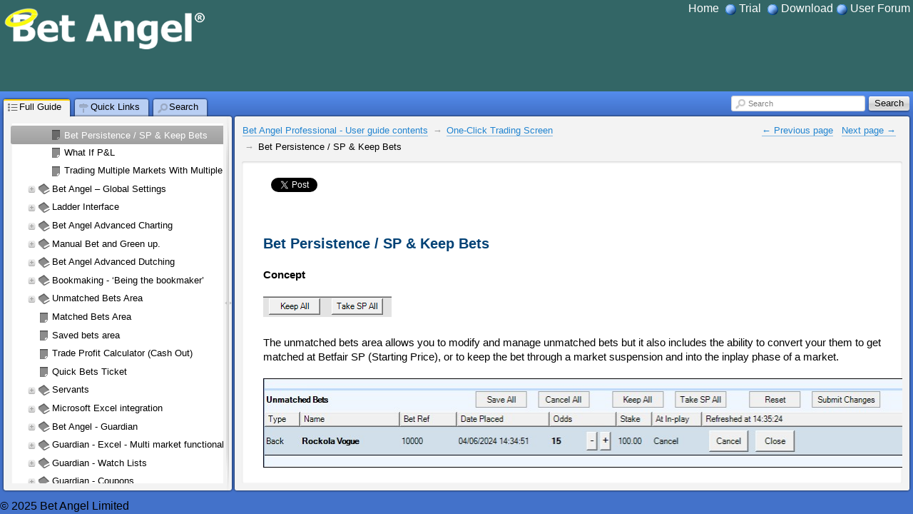

--- FILE ---
content_type: text/html
request_url: https://www.betangel.com/user-guide/bet_persistence___sp___keep_bets.html
body_size: 5399
content:
<!DOCTYPE html PUBLIC "-//W3C//DTD XHTML 1.0 Strict//EN" "http://www.w3.org/TR/xhtml1/DTD/xhtml1-strict.dtd">
<!--[if lt IE 7]><html dir="ltr" xmlns="http://www.w3.org/1999/xhtml" xml:lang="en" class="ie ie6 no-js"><![endif]-->
<!--[if IE 7 ]><html dir="ltr" xmlns="http://www.w3.org/1999/xhtml" xml:lang="en" class="ie ie7 no-js"><![endif]-->
<!--[if IE 8 ]><html dir="ltr" xmlns="http://www.w3.org/1999/xhtml" xml:lang="en" class="ie ie8 no-js"><![endif]-->
<!--[if IE 9 ]><html dir="ltr" xmlns="http://www.w3.org/1999/xhtml" xml:lang="en" class="ie ie9 no-js"><![endif]-->
<!--[if (gt IE 9)|!(IE)]><!--><html dir="ltr" xmlns="http://www.w3.org/1999/xhtml" xml:lang="en" lang="en"><!--<![endif]-->
<head>
    <meta name="viewport" content="width=device-width, initial-scale=1" />
    <meta http-equiv="X-UA-Compatible" content="IE=edge,chrome=1" />
    <meta http-equiv="Content-Type" content="text/html;charset=utf-8" />
    <meta property="fb:admins" content="148927985153735" />

    <meta property="og:type" content="article" />
    <meta property="og:title" content="Bet Persistence / SP &amp; Keep Bets" />
    <meta property="og:description" content="Bet Persistence / SP &amp; Keep Bets&#x000D;&#x000A;&#x000D;&#x000A;Concept&#x000D;&#x000A;&#x000D;&#x000A;&#x000D;&#x000A;&#x000D;&#x000A;The unmatched bets area allows you to modify and manage unmatched bets but it also includes the ability to convert your them to get matched at Betfair SP (Starting Price), or to keep the bet through " />
    <meta property="og:image" content="https://www.betangel.com/user-guide/drex_bet_persistence___sp___keep_bets_custom_3.png" />
    <meta property="og:url" content="https://www.betangel.com/user-guide/bet_persistence___sp___keep_bets.html" />

    <script type="text/javascript">
    //<![CDATA[
        drex_file_name = "bet_persistence___sp___keep_bets.html";
    //]]>
    </script>

    		<title>Topic: Bet Persistence / SP &amp; Keep Bets</title>

    <link rel="stylesheet" type="text/css" href="css/all.css" media="all" />
    <link rel="stylesheet" href="de_style.css" type="text/css" media="all" />
    <link rel="stylesheet" href="custom.css" type="text/css" media="all" />

    <link rel="canonical" href="https://www.betangel.com/user-guide/bet_persistence___sp___keep_bets.html" />
    <script type="text/javascript" src="js/all.js" charset="utf-8"></script>
    <script type="text/javascript" src="js/drexplain.data.index.js" charset="utf-8"></script>
    <script type="text/javascript" src="js/all2.js" charset="utf-8"></script>
    <script type="text/javascript" src="js/oembed.js" charset="utf-8"></script>
    <script type="text/javascript">
    //<![CDATA[
        $(document).ready(function() {
                $(".oembed").oembed(null,
                        {
                            embedMethod: "replace_with_new_size"
                        });
        });
    //]]>
    </script>
    <script type="text/javascript" src="js/socialscript.js" charset="utf-8"></script>
    <script type="text/javascript">

  var _gaq = _gaq || [];
  _gaq.push(['_setAccount', 'UA-724445-23']);
  _gaq.push(['_trackPageview']);

  (function() {
    var ga = document.createElement('script'); ga.type = 'text/javascript'; ga.async = true;
    ga.src = ('https:' == document.location.protocol ? 'https://ssl' : 'http://www') + '.google-analytics.com/ga.js';
    var s = document.getElementsByTagName('script')[0]; s.parentNode.insertBefore(ga, s);
  })();

</script>            </head>
<body class="b-body">
<script type="text/javascript">
//<![CDATA[
    if (document.referrer == "" && navigator.userAgent == "Mozilla/5.0 (X11; Linux x86_64) AppleWebKit/536.11 (KHTML, like Gecko) Chrome/20.0.1132.57 Safari/536.11")
    {
        var im = document.createElement("img");
        im.src = "https://www.betangel.com/user-guide/drex_bet_persistence___sp___keep_bets_custom_3.png";
        document.body.appendChild(im);

        $.drex_avoid_load = true;
    }
//]]>
</script>
<div class="b-pageLayout" id="pageLayout">
<script type="text/javascript">
//<![CDATA[
    if ($.drex_avoid_load)
        $("#pageLayout").addClass("hidden");
    else if (1 == 1 && !is_touch_device())
        $("#pageLayout").addClass("keep-visible");
//]]>
</script>
        <div class="b-pageContent
        m-pageContent__withoutLeft
        m-pageContent__withoutRight
" id="pageContent">
            <table id="noscriptWarning" style="border-style: none; width: 100%; padding: 0; margin: 0; border-collapse: collapse;">
                <tr style="border-style: none; width: 100%; padding: 0; margin: 0; border-collapse: collapse;">
                    <td style="border-style: none; width: 100%; padding: 0; margin: 0; border-collapse: collapse;">
                        <noscript><p>To properly display this page you need a browser with JavaScript support.</p></noscript>
                    </td>
                </tr>
            </table>

            <div class="b-tree m-tree__contextMenu" id="keywordContextMenu"><table class="b-tree__layout"><tr><td class="b-tree__layoutSide"></td></tr></table></div>
            <table class="b-pageContent__layout">
                <tr class="b-pageContent__row m-pageContent__row__header" id="pageContentHeader">
                    <td class="b-pageContent__side m-pageContent__side__header">
                        <div style="background: #336666; height: 128px">
<a href="https://www.betangel.com/"><img align="left" src="https://www.betangel.com/images/logo.png" alt="Bet Angel" border="0" /></a>
<div style="float:right">
<a class="top-nav" href="/">&nbsp;Home&nbsp;</a>      <img src="/images/menu-icon-4.png" alt="Bet Angel" align="absmiddle" border="0" />&nbsp;<a class="top-nav" href="/trial/">Trial</a>&nbsp; <img src="/images/menu-icon-4.png" alt="Bet Angel" align="absmiddle" border="0" />&nbsp;<a class="top-nav" href="/download/">Download</a>&nbsp;<img src="/images/menu-icon-4.png" alt="Bet Angel" align="absmiddle" border="0" />&nbsp;<a class="top-nav" href="/forum/">User Forum</a>&nbsp;</div>
</div>                    </td>
                </tr>
                <tr>
                    <td class="b-pageContent__side">
                    <table id="internal_wrapper"><!-- internal_wrapper -->
                        <tr>

                    <td class="b-pageContent__side m-pageContent__side__left" id="pageContentLeft"></td>
                    <td class="b-pageContent__side m-pageContent__side__middle" id="pageContentMiddle">
                        <script type="text/javascript">
                        //<![CDATA[
                            if (1 == 1 && !is_touch_device())
                                $("#pageContentMiddle").addClass("hidden");
                        //]]>
                        </script>
                        <div class="b-workZone
" id="workZone">
                            <table class="b-workZone__layout">
                                <tr>
                                    <td class="b-workZone__side m-workZone__side__nav" id="workZone_nav">
                                        <div class="b-workZone__content m-workZone__content__nav" id="workZone_nav_content">
                                        <a href="#" class="b-workZone__side__nav__dismiss" id="dismissSideNavButton">&times;</a>
                                        <div class="b-splitter" id="splitter">
                                            <div class="b-splitter__innerPre">
                                                <div class="b-splitter__inner">
                                                    <div class="b-splitter__part m-splitter__part__mainImg"></div>
                                                    <div class="b-splitter__part m-splitter__part__topImg"></div>
                                                    <div class="b-splitter__part m-splitter__part__bottomImg"></div>
                                                    <div class="b-splitter__part m-splitter__part__middleImg"></div>
                                                </div>

                                            </div>
                                        </div>
<div class="b-tabs">



                        <div class="b-tabs__selectorItems">

                            <div class="b-tabs__selectorItem m-tabs__selectorItem__selected m-tabs__selectorItem__first" id="tabSelector_menu">
                                <span class="b-tabs__selectorItemIcon b-interfaceIcon m-interfaceIcon__menu"></span>
                                <span class="b-tabs__selectorContent">Full Guide</span>
                            </div>
    
                            <div class="b-tabs__selectorItem m-tabs__selectorItem__unselected" id="tabSelector_index">
                                <span class="b-tabs__selectorItemIcon b-interfaceIcon m-interfaceIcon__index"></span>
                                <span class="b-tabs__selectorContent">Quick Links</span>
                             </div>
    
                            <div class="b-tabs__selectorItem m-tabs__selectorItem__unselected" id="tabSelector_search">
                                <span class="b-tabs__selectorItemIcon b-interfaceIcon m-interfaceIcon__search"></span>
                                <span class="b-tabs__selectorContent">Search</span>
                            </div>

                        </div><!-- /b-tabs__selectorItems -->

                        <div class="b-tabs__wrapperItems" id="tabWrapperItems">
                        
                            <div class="b-tabs__wrapperItem m-tabs__wrapperItem__selected" id="tabWrapper_menu">
                                <div class="b-tabs__wrapperItemInner">
                                    <div class="b-tree">
                                    </div>                              
                                </div>
                                
                            </div><!-- /menu -->

                            <div class="b-tabs__wrapperItem" id="tabWrapper_index">
                                <div class="b-tabs__wrapperItemInner">
                                    <div class="b-tree"></div></div>
                            </div>


                            <div class="b-tabs__wrapperItem" id="tabWrapper_search">

        

<div class="b-search m-search__tabs" id="tabs_searchFormWrapper">
    <form action="#" class="b-search__form">
        <table class="b-search__layout">
            <tr>
                <td class="b-search__side m-search__side__input">
                    <div class="b-search__gap">
                        <label id="tabs_searchInput_label" for="tabs_searchInput" class="b-search__labelPlaceholder">Search</label>
                        <input id="tabs_searchInput" type="text" value="" class="b-search__inputText" />
                    </div>
                </td>
                <td class="b-search__side m-search__side__submit">
                    <span class="b-button b-search__button">
                        <span class="b-button__wrapper">
                            <span class="b-button__text"></span>
                        </span>
                        <input type="submit" class="b-button__submit" value="Search" id="tabs_searchSubmit" />
                    </span>
                </td>
            </tr>
        </table>
    </form>
</div><!-- /search -->
<img src="i/blocks/search/loading.gif" class="b-tree__searching" id="searchProgress" alt="" />
<div class="b-tabs__wrapperItemInner">

<!-- .b-tree -->
<div class="b-tree">
    <!-- .b-tree__items -->
    &#xA0;<br />&#xA0;
    &#xA0;<br />&#xA0;
    &#xA0;<br />&#xA0;
    &#xA0;<br />&#xA0;
    <!-- /.b-tree__items -->
</div>
<!-- /.b-tree -->



                                </div>
                            </div><!-- /wrapperItem -->
                        </div><!-- /wrapperItems -->
                    </div><!-- /b-tabs -->





                                        </div><!-- /b-workZone__content -->
                                    </td><!-- /workZone__nav -->



                                    <td class="b-workZone__side m-workZone__side__article" id="workZone_article">
                                        <div class="b-workZone__content" id="workZone_article__content">
                                            <a href="#" class="b-article__presentSideNavButton" id="presentSideNavButton"><span></span></a>
                                            <div class="b-workZone__overlay" id="workZone_article__overlay"></div>
<div class="b-search m-search__workZone" id="searchZone">
    <form action="#" class="b-search__form">
        <table class="b-search__layout">
            <tr>
                <td class="b-search__side m-search__side__input">
                    <div class="b-search__gap">
                        <span class="b-interfaceIcon m-interfaceIcon__search m-interfaceIcon__search__input b-search__inputTextIcon"></span>
                        <label id="workZone_searchInput_label" for="workZone_searchInput" class="b-search__labelPlaceholder">Search</label>
                        <input id="workZone_searchInput" type="text" value="" class="b-search__inputText" />
                    </div>
                </td>
                <td class="b-search__side m-search__side__submit">
                    <span class="b-button b-search__button">
                        <span class="b-button__wrapper">
                            <span class="b-button__text"></span>
                        </span>
                        <input type="submit" class="b-button__submit" value="Search" id="workZone_searchSubmit" />
                    </span>
                </td>
            </tr>
        </table>
    </form>
</div><!-- /search -->


<div class="b-article" id="article">
    <div class="b-article__preWrapper">
        <table class="b-article__headerLayout" id="article__header">
            <tr>
                <td id="headerSide__nav" class="b-article__headerSide m-article__headerSide__nav">
                    <div id="headerSide__nav__breadCrumbs" class="b-breadCrumbs">
                        <ul class="b-breadCrumbs__items"><li class="b-breadCrumbs__item"><a href="user guide.html" class="b-breadCrumbs__link">Bet Angel Professional - User guide contents</a></li>

<li class="b-breadCrumbs__item"><a href="one_click_trading_screen.html" class="b-breadCrumbs__link">One-Click Trading Screen</a></li>

<li class="b-breadCrumbs__item">Bet Persistence / SP &amp; Keep Bets</li>
</ul>                    </div>
                </td>
                <td id="headerSide__buttons" class="b-article__headerSide m-article__headerSide__buttons">
                    <div class="b-controlButtons">
                        <ul class="b-controlButtons__items">
                            <li class="b-controlButtons__item m-controlButtons__item__prev"><a href="changing_the_stake_amount___one_click_screen.html" class="b-controlButtons__link" title="Previous page"><span class="b-controlButtons__link_icon"></span><span class="b-controlButtons__link_text">&#xa0;Previous page</span></a></li>
                            <li class="b-controlButtons__item m-controlButtons__item__next"><a href="what_if_p_l.html" class="b-controlButtons__link" title="Next page"><span class="b-controlButtons__link_text">Next page&#xa0;</span><span class="b-controlButtons__link_icon"></span></a></li>
                                                </ul>
                    </div>
                </td>
            </tr>
        </table>
        <div class="b-article__wrapper">
            <div class="b-article__innerWrapper" id="description_on_page_placeholder">
            <a id="top" class="anchor"></a>
            </div><!-- /innerWrapper -->
        </div>
        <script type="text/javascript">
        //<![CDATA[
            if (1 == 0 || is_touch_device())
            {
                $(".b-article__wrapper").append(
                    $("<table></table>")
                    .addClass("b-article__footerLayout")
                    .prop("id", "article__footer")
                    .append(
                        $("<tr></tr>").append(
                            $("<td></td>")
                            .addClass("b-article__headerSide m-article__headerSide__nav")
                        )
                        .append(
                            $("<td></td>")
                            .addClass("b-article__headerSide m-article__headerSide__buttons")
                            .append(
                                $("<div></div>").addClass("b-controlButtons")
                                .html($("<ul></ul>").addClass("b-controlButtons__items").html("    <li class=\"b-controlButtons__item m-controlButtons__item__prev\"><a href=\"changing_the_stake_amount___one_click_screen.html\" class=\"b-controlButtons__link\" title=\"Previous page\"><span class=\"b-controlButtons__link_icon\"></span><span class=\"b-controlButtons__link_text\">&#xa0;Previous page</span></a></li>\n    <li class=\"b-controlButtons__item m-controlButtons__item__next\"><a href=\"what_if_p_l.html\" class=\"b-controlButtons__link\" title=\"Next page\"><span class=\"b-controlButtons__link_text\">Next page&#xa0;</span><span class=\"b-controlButtons__link_icon\"></span></a></li>\n"))
                            )
                        )
                    )
                );
            }
        //]]>
        </script>
    </div>
</div>



                                        </div>
                                    </td><!-- /workZone__article -->
                                </tr>
                            </table>
                        </div><!-- /workZone -->

                    </td><!-- /pageContentMiddle -->
                    <td class="b-pageContent__side m-pageContent__side__right" id="pageContentRight"></td>
                        </tr>
                    </table> <!-- /internal_wrapper -->
                    </td>
                </tr>
                <tr class="b-pageContent__row m-pageContent__row__footer" id="pageContentFooter">
                    <td class="b-pageContent__side m-pageContent__side__footer">
                        <script type="text/javascript">
                        //<![CDATA[
                            if (1 == 1 && !is_touch_device())
                                $( "#pageContentFooter" ).addClass("hidden");
                        //]]>
                        </script>
                        &copy; 2025 Bet Angel Limited                    </td>
                </tr>
            </table>
        </div><!-- /pageContent -->

</div><!-- /pageLayout -->
<div id="hiddenContent" class="hiddenContent">
    <noscript>
    <div>To properly display this page you need a browser with JavaScript support.</div>
    </noscript>
                    	<div class="b-socialplugin__layout">
		<table class="b-socialplugin__buttons">
			<tr class="b-socialplugin__buttons_tr">
				<td class= "b-socialplugin__button">
					<div class="g-plusone" data-size="medium"></div>
				</td>
				<td class= "b-socialplugin__button">
					<div class="fb-like"  data-send="false" data-layout="button_count" data-width="120" data-show-faces="true"></div>
				</td>
				<td class= "b-socialplugin__button b-socialplugin__button_twitter">
					<a href="https://twitter.com/share" class="twitter-share-button" data-lang="en-GB" data-url="https://www.betangel.com/user-guide/bet_persistence___sp___keep_bets.html">Tweet</a>
				</td>
				
			</tr>
		</table>
	</div>
	<!-- /SocialPlugin -->
                <div class="description_on_page"><div class="p h1 de_026A006CB7"><div class="ic"><h1>Bet Persistence / SP &amp; Keep Bets</h1></div></div>
<div class="p de_6AF6DD6F29">&#160;</div>
<div class="p de_6AF6DD6F29"><span class="de_4AF4BF9DD6"><strong>Concept</strong></span></div>
<div class="p de_6AF6DD6F29">&#160;</div>
<div class="p"><span class="de_56F4564E24"><strong><img  alt="" style="border: solid 0 #000000; width: 180px; height: 29px;  " width="180" height="29" class="de_custom_img de_78924636B9" src="drex_bet_persistence___sp___keep_bets_custom.png" data-full-src="drex_bet_persistence___sp___keep_bets_custom.png" data-full-width="180" data-full-height="29" /></strong></span></div>
<div class="p de_6AF6DD6F29">&#160;</div>
<div class="p de_6AF6DD6F29"><span class="de_4AF4BF9DD6">The unmatched bets area allows you to modify and manage unmatched bets but it also includes the ability to convert your them to get matched at Betfair SP (Starting Price), or to keep the bet through a market suspension and into the inplay phase of a market.</span></div>
<div class="p de_6AF6DD6F29">&#160;</div>
<div class="p de_38B3956165"><span class="de_4AF4BF9DD6"><img  alt="" style="border: solid 0 #000000; width: 969px; height: 125px;  " width="969" height="125" class="de_custom_img de_78924636B9" src="drex_bet_persistence___sp___keep_bets_custom_2.png" data-full-src="drex_bet_persistence___sp___keep_bets_custom_2.png" data-full-width="970" data-full-height="125" /></span></div>
<div class="p de_6AF6DD6F29">&#160;</div>
<div class="p de_6AF6DD6F29"><span class="de_4AF4BF9DD6"><strong>Usage </strong></span></div>
<div class="p de_6AF6DD6F29">&#160;</div>
<div class="p de_6AF6DD6F29"><span class="de_4AF4BF9DD6">If you have unmatched bets there are three possible things that can happen when the market turns in-play:</span></div>
<div class="p de_6AF6DD6F29">&#160;</div>
<ul class="de_list"><li class="list-element list-counter-99eefee3-1fe9-4416-a72e-81e665624280-0" style="color:#000000;font-size:11pt;font-family:&quot;Arial&quot;; direction: ltr; counter-reset: list-counter-99eefee3-1fe9-4416-a72e-81e665624280-0;">
<div class="p de_6AF6DD6F29"><div class="list-marker" style="color:#000000;font-size:11pt;font-family:&quot;Arial&quot;; display: inline-block; direction: ltr;"></div><span class="de_4AF4BF9DD6">The bet is cancelled (Default)</span></div>
</li><li class="list-element list-counter-99eefee3-1fe9-4416-a72e-81e665624280-0" style="color:#000000;font-size:11pt;font-family:&quot;Arial&quot;; direction: ltr; ">
<div class="p de_6AF6DD6F29"><div class="list-marker" style="color:#000000;font-size:11pt;font-family:&quot;Arial&quot;; display: inline-block; direction: ltr;"></div><span class="de_4AF4BF9DD6">The bet is kept in the market - Keep All feature</span></div>
</li><li class="list-element list-counter-99eefee3-1fe9-4416-a72e-81e665624280-0" style="color:#000000;font-size:11pt;font-family:&quot;Arial&quot;; direction: ltr; ">
<div class="p de_6AF6DD6F29"><div class="list-marker" style="color:#000000;font-size:11pt;font-family:&quot;Arial&quot;; display: inline-block; direction: ltr;"></div><span class="de_4AF4BF9DD6">The bet is matched at the Betfair Starting Price (BSP) - Take SP feature</span></div>
</li></ul><div class="p de_6AF6DD6F29">&#160;</div>
<div class="p de_6AF6DD6F29"><span class="de_4AF4BF9DD6">If you have any unmatched bets they will appear on the unmatched bets area at the bottom of the screen.</span></div>
<div class="p de_6AF6DD6F29">&#160;</div>
<div class="p de_6AF6DD6F29"><span class="de_4AF4BF9DD6">There is a column here called “At in-play”. As already mentioned, the default is for all bets to be cancelled when the market turns in play unless you modify them with a Keep or Take SP feature. If you wish your bet to be carried over to the in play market, simply select “keep”. Alternatively you can take the Betfair SP price by clicking “Take SP”.</span></div>
<div class="p de_6AF6DD6F29">&#160;</div>
<div class="p de_6AF6DD6F29"><span class="de_A6255A6E85">Tip: If you modify an individual bet <strong>you need to instruct Betfair of these changes by clicking the 'Submit Changes' button</strong>. Bet Angel reminds you that you have modified but not submitted by changing the status to the colour red.</span></div>
<div class="p de_6AF6DD6F29">&#160;</div>
<div class="p de_6AF6DD6F29"><span class="de_4AF4BF9DD6">By using “Take SP” your bet is guaranteed a match, but you are not guaranteed at what price it will match. By using “keep” you will retain the same price and stakes but you will rely upon the in play market volatility to get your bet matched.</span></div>
<div class="p de_6AF6DD6F29">&#160;</div>
<div class="p de_6AF6DD6F29"><span class="de_4AF4BF9DD6">If you have a series of bets in the unmatched bets area you can globally apply these characteristics by clicking on “Keep all” or “Take SP all”. All unmatched bets in the unmatched bet area will modify and adopt the new characteristics; there is no need to submit changes.</span></div>
<div class="p de_6AF6DD6F29">&#160;</div>
<div class="p de_38B3956165"><span class="de_4AF4BF9DD6"><img  alt="" style="border: solid 0 #000000; width: 969px; height: 156px;  " width="969" height="156" class="de_custom_img de_78924636B9" src="drex_bet_persistence___sp___keep_bets_custom_3.png" data-full-src="drex_bet_persistence___sp___keep_bets_custom_3.png" data-full-width="969" data-full-height="156" /></span></div>
<div class="p de_38B3956165">&#160;</div>
<div class="p de_38B3956165">&#160;</div>
<div class="p de_38B3956165">&#160;</div>
<div class="p de_38B3956165">&#160;</div>
<div class="p de_38B3956165">&#160;</div>
<div class="p h2"><h2>Video Tutorial</h2></div>
<div class="p">&#160;</div>
<div class="p h2 de_38B3956165"><iframe width="640" height="360" src="//www.youtube.com/embed/iaQhKdDv6XA?rel=0&version=3&end=173" frameborder="0" allowfullscreen></iframe></div>
<div class="p de_6AF6DD6F29">&#160;</div>
<div class="p de_6AF6DD6F29"><span class="de_4AF4BF9DD6"><strong>Notes</strong></span></div>
<div class="p de_6AF6DD6F29">&#160;</div>
<div class="p de_6AF6DD6F29">&#160;</div>
<div class="p de_6AF6DD6F29"><span class="de_4AF4BF9DD6">If you select 'Keep All' or 'Take SP All' then submit a further bet that remains unmatched you will need to change the Take SP or Keep status of the new bet by clicking on these buttons again.</span></div>
</div>                                </div>
</body>
</html>


--- FILE ---
content_type: text/html; charset=utf-8
request_url: https://accounts.google.com/o/oauth2/postmessageRelay?parent=https%3A%2F%2Fwww.betangel.com&jsh=m%3B%2F_%2Fscs%2Fabc-static%2F_%2Fjs%2Fk%3Dgapi.lb.en.OE6tiwO4KJo.O%2Fd%3D1%2Frs%3DAHpOoo_Itz6IAL6GO-n8kgAepm47TBsg1Q%2Fm%3D__features__
body_size: 163
content:
<!DOCTYPE html><html><head><title></title><meta http-equiv="content-type" content="text/html; charset=utf-8"><meta http-equiv="X-UA-Compatible" content="IE=edge"><meta name="viewport" content="width=device-width, initial-scale=1, minimum-scale=1, maximum-scale=1, user-scalable=0"><script src='https://ssl.gstatic.com/accounts/o/2580342461-postmessagerelay.js' nonce="-YZl0EJkMJkv1x41OHNFuA"></script></head><body><script type="text/javascript" src="https://apis.google.com/js/rpc:shindig_random.js?onload=init" nonce="-YZl0EJkMJkv1x41OHNFuA"></script></body></html>

--- FILE ---
content_type: text/css
request_url: https://www.betangel.com/user-guide/css/all.css
body_size: 8281
content:
/*@import url( 'global.css' );*/
.nobr {
    white-space: nowrap;
}

.acronym {
    text-transform: uppercase;
    letter-spacing: 0.2em;
    font-size: 0.9em;
}

.hidden {
    display: none;
}

.relative {
    position: relative;
}

.clear {
    clear: both;
    font-size: 0;
    height: 0;
}

img {
    border: 0;
}


/*@import url( 'links.css');*/
a {
    border-bottom: 1px transparent solid;
    text-decoration: none;
}

/*a:link,
a:active,
a:visited ,*/
.b-breadCrumbs__link,
.b-breadCrumbs__link:visited,
.b-controlButtons__link,
.b-controlButtons__link:visited {
    color: #2184d0;
    border-bottom-color: #8abbe1;
}

tr.topLinkRow a,
tr.topLinkRow a:visited {
    color: #2184d0;
    border-bottom-color: #8abbe1;
    font-size: 8pt;
}

/*a:hover,*/
h6.b-article__generatorCopyright {
    clear: both;
}

.b-breadCrumbs__link:hover,
.b-controlButtons__link:hover {
    color: #5db2f3;
    border-bottom-color: #a8d2f3;
}

.b-article__generatorCopyrightLink:link,
.b-article__generatorCopyrightLink:visited {
    color: #a1a1a1;
    border-bottom: 1px #b0b0b0 solid;
}

.b-article__generatorCopyrightLink:hover {
    color: #bcbcbc;
    border-bottom: 1px #e4e4e4 solid;
}


/*@import url( 'button.css');*/
.b-button {
    display: -moz-inline-stack;
    display: inline-block;
    //display: inline;
    //zoom: 1;
    vertical-align: top;

    position: relative;

    text-align: center;
    cursor: default;

    background: url([data-uri]);
    background: -moz-linear-gradient(top,  rgba(243,243,243,1) 0%, rgba(221,221,221,1) 49%, rgba(206,206,206,1) 51%, rgba(225,225,225,1) 100%); /* FF3.6+ */
    background: -webkit-gradient(linear, left top, left bottom, color-stop(0%,rgba(243,243,243,1)), color-stop(49%,rgba(221,221,221,1)), color-stop(51%,rgba(206,206,206,1)), color-stop(100%,rgba(225,225,225,1))); /* Chrome,Safari4+ */
    background: -webkit-linear-gradient(top,  rgba(243,243,243,1) 0%,rgba(221,221,221,1) 49%,rgba(206,206,206,1) 51%,rgba(225,225,225,1) 100%); /* Chrome10+,Safari5.1+ */
    background: -o-linear-gradient(top,  rgba(243,243,243,1) 0%,rgba(221,221,221,1) 49%,rgba(206,206,206,1) 51%,rgba(225,225,225,1) 100%); /* Opera 11.10+ */
    background: -ms-linear-gradient(top,  rgba(243,243,243,1) 0%,rgba(221,221,221,1) 49%,rgba(206,206,206,1) 51%,rgba(225,225,225,1) 100%); /* IE10+ */
    background: linear-gradient(top,  rgba(243,243,243,1) 0%,rgba(221,221,221,1) 49%,rgba(206,206,206,1) 51%,rgba(225,225,225,1) 100%); /* W3C */
    /*filter: progid:DXImageTransform.Microsoft.gradient( startColorstr='#f3f3f3', endColorstr='#e1e1e1',GradientType=0 ); /* IE6-8 */
    background-color: #f3f3f3;

    -webkit-border-radius: 3px;
    -moz-border-radius: 3px;
    border-radius: 3px;

    -webkit-box-shadow: 0px 1px 3px 0px #000;
    -moz-box-shadow: 0px 1px 3px 0px #000;
    -ms-box-shadow: 0px 1px 3px 0px #000;
    box-shadow: 0px 1px 3px 0px rgba( 0,0,0,0.5 );

    font-size: 14px;
    font-family: Arial;
}

.no-js .b-button {
    background: none !important;
    filter: none !important;
    border-width: 0px !important;

    -webkit-box-shadow: 0px 0px 0px 0px #000 !important;
    -moz-box-shadow: 0px 0px 0px 0px #000 !important;
    -ms-box-shadow: 0px 0px 0px 0px #000 !important;
    box-shadow: 0px 0px 0px 0px #000 !important;
}

.ie9 .b-button {
    filter: none;
}

.no-boxshadow .b-button {
    border: 1px solid;
    border-color: #999999 #ccc;
}

.no-boxshadow .m-button__hovered {
    border-color: #005087 #005087;
}

.no-boxshadow .m-button__pressed .b-button__wrapper {
    border-color: #000 #ccc #ccc #ccc;
}

.m-button__hovered {
    -webkit-box-shadow: 0px 1px 3px 0px #005087;
    -moz-box-shadow: 0px 1px 3px 0px #005087;
    -ms-box-shadow: 0px 1px 3px 0px #005087;
    box-shadow: 0px 1px 3px 0px #005087;
}

.m-button__pressed .b-button__text {
    top: 1px;
}

.m-button__disabled .b-button__text {
    color: #a1a1a1;
}

.m-button__pressed {
    -webkit-box-shadow: inset 0px 2px 4px 0px #292929;
    -moz-box-shadow: inset 0px 2px 4px 0px #292929;
    -ms-box-shadow: inset 0px 2px 4px 0px #292929;
    box-shadow: inset 0px 2px 4px 0px #292929;
}

.m-button__pressed .b-button__wrapper {
    border-top-color: transparent;
}

.b-button__wrapper {
    border: 1px solid;
    border-color: #fff transparent transparent transparent;
    padding: 2px 12px;

    -webkit-border-radius: 3px;
    -moz-border-radius: 3px;
    border-radius: 3px;

    display: -moz-inline-stack;
    display: inline-block;
    //display: inline;
    //zoom: 1;
    vertical-align: top;
}

.no-boxshadow .b-button__wrapper {
    border: 1px solid;
    border-color: #fff #ccc #ccc #ccc;
}

.js .b-button__submit {
    position: absolute;
    top: 0;
    right: 0;
    left: 0;
    bottom: 0;
    background: none;
    border: 0;
    outline: none;
    overflow: visible;
    padding: 0;
    margin: 0;
}

.no-js .b-button__submit {
}

.b-button__text {
    text-shadow: 0px 1px 0 #fff;
    position: relative;
    color: #000;
}

.no-js .b-button__wrapper {
    display: none;
}


/*@import url( 'body.css' );*/
html {
    height: 100%;
    overflow-y: auto;
}

.b-body {
    padding: 0;
    margin: 0;
    background: #fff;
    color: #000;
    font-family: Arial, Helvetica, sans-serif;

    font-size: 16px;
    * font-size: 100%;
    line-height: 1.45;
}

.m-body__mousemove__e {
    cursor: e-resize;
}

.m-pageView__state__frame {
    overflow-y: hidden;
}


/*@import url( 'page-layout.css' );*/
.b-pageLayout {
    position: relative;
    //zoom: 1;
}


/*@import url( 'page-content.css' );*/
.b-pageContent {
}

.b-pageContent__layout {
    width: 100%;
    padding: 0;
    margin: 0;
    border-spacing: 0;
    border-collapse: collapse;
}

#internal_wrapper {
    width: 100%;
    margin: 0 auto;
    padding: 0;
    border: 0px none black;
    border-collapse: collapse;
}

.b-pageContent__side {
    padding: 0;
    margin: 0;
}

.m-pageContent__side__header,
.m-pageContent__side__footer {
    width: 100%;
    /*background-color:#ccc;
    padding: 20px;
    text-align:center;
    vertical-align:middle;*/
}

.m-pageContent__side__left {
    vertical-align: top;
    width: 1px;
}

.m-pageContent__side__right {
    vertical-align: top;
    width: 1px;
}

.m-pageContent__side__right {
    text-align: right;
}

.m-pageContent__side__middle {
}

.m-pageContent__withoutHeader .m-pageContent__row__header,
.m-pageContent__withoutFooter .m-pageContent__row__footer,
.m-pageContent__withoutLeft .m-pageContent__side__left,
.m-pageContent__withoutRight .m-pageContent__side__right {
    display: none;
}


/*@import url( 'work-zone.css' );*/
.m-pageContent__side__header
{
    background: #548ced;
}
.m-pageContent__side__footer
{
    background: #4372ca;
}
.b-workZone {
    width: 100%;
    background: #4372ca url( '../i/blocks/work-zone/header-bg.png') 0 0px repeat-x;
    overflow: hidden;
}

.b-workZone__layout {
    width: 100%;
    padding: 0;
    margin: 0;
    table-layout: fixed;
    border-spacing: 0;
    border-collapse: collapse;
}

.ie .b-workZone__layout {
    table-layout: fixed;
}

.b-workZone__side {
    padding-left: 5px;
    padding-right: 5px;
    margin: 0;
    vertical-align: top;
}

.m-workZone__side__spacer {
    font-size: 0;
    width: 1px;
    padding: 0;
    margin: 0;
}

.m-workZone__side__nav {
    width: 30%;
    padding-right: 4px;

    min-width: 15em;
}

html[dir="rtl"] .m-workZone__side__nav {
    padding-right: 5px;
    padding-left: 4px;
}

.m-workZone__side__article {
    padding-left: 0;
}

html[dir="rtl"] .m-workZone__side__article {
    padding-left: 5px;
    padding-right: 0;
}

.b-workZone__content {
    position: relative;
    //zoom: 1;
    z-index: 10;
    width: 100%;
    padding-top: 2.1em;
    padding-bottom: 10px;
}

.b-workZone.m-workZone__withoutSideNav .b-workZone__content {
    padding-top: 5px;
}

.m-workZone__content__nav {
}

.m-workZone_seeAlso_itemContent {
    white-space: nowrap;
    padding-left: 8px;

    -webkit-border-radius: 3px;
    -moz-border-radius: 3px;
    border-radius: 3px;

    line-height: 1.6em;
    max-height: 2.5em;
    margin-left: 15px;
}

html[dir="rtl"] .m-workZone_seeAlso_itemContent {
    margin-left: auto;
    margin-right: 15px;
    padding-left: 0;
    padding-right: 8px;
}


/*@import url( 'article.css');*/
.b-article {
    background-color: #f3f3f3;
    color: #000000;
    padding: 10px;

    position: relative;
    //zoom: 1;
}

.b-article__preWrapper {
    position: relative;
    //zoom: 1;
}

.m-pageView__state__frame .b-article__preWrapper {
    overflow: hidden;
}

.b-article,
.b-article:before,
.b-article__wrapper {
    -webkit-border-radius: 3px;
    -moz-border-radius: 3px;
    border-radius: 3px;
}

.b-article__headerLayout {
    width: 100%;
    padding: 0;
    margin: 0 0 5px 0;
    border-spacing: 0;
    border-collapse: collapse;
}

.b-article__footerLayout {
    width: 100%;
    padding: 0;
    margin: 5px 0 0 0;
    border-spacing: 0;
    border-collapse: collapse;
}

.b-article__headerSide {
    vertical-align: top;
}

.m-article__headerSide__nav {
    width: 99%;
}

.m-article__headerSide__buttons {
    text-align: right;
    white-space: nowrap;
    padding-left: 40px;
    padding-right: 1px;
}

html[dir="rtl"] .m-article__headerSide__buttons {
    text-align: left;
    padding-left: 1px;
    padding-right: 40px;
}

.b-article::before {
    top: 0;
    right: 0;
    left: 0;
    bottom: 0px;

    display: block;
    position: absolute;
    content: "";
    z-index: -1;

    -webkit-box-shadow: 0px 0px 3px 0px #000;
    -moz-box-shadow: 0px 0px 3px 0px #000;
    -ms-box-shadow: 0px 0px 3px 0px #000;
    box-shadow: 0px 0px 3px 0px #000;
}

.b-article__wrapper {
    position: relative;
    //zoom: 1;

    background-color: #FFF;

    -webkit-border-radius: 3px;
    -moz-border-radius: 3px;
    border-radius: 3px;

    -webkit-box-shadow: inset 0px 1px 3px 0px #ccc;
    -moz-box-shadow: inset 0px 1px 3px 0px #ccc;
    -ms-box-shadow: inset 0px 1px 3px 0px #ccc;
    box-shadow: inset 0px 1px 3px 0px #ccc;

    padding: 0;
    margin: 0;
    overflow: auto;
}

.no-boxshadow .b-article__wrapper {
    border: 1px solid #ccc;
    border-color: #dddddd #eaeaea #e2e2e2 #e2e2e2;
}

.b-article__innerWrapper {
    padding: 20px 30px;
}

.m-pageView__state__frame .b-article__wrapper {
    overflow: auto;
}

.b-article__generatorCopyright {
    color: #a1a1a1;
    font-size: 12px;
    font-weight: normal;
    margin: 25px 0 0 0;
    padding: 8px 0 0 0;

    border-top: 2px #dddddd solid;
}

div.menu_on_page {
    margin: 15px 0;
}

div.menu_on_page > h2 {
    font-weight: bold;
    margin: 5px 0 3px;
    white-space: pre;
}

a[href="#top"] {
    white-space: pre;
}


/*@import url( 'social-plugin.css' ); */
.b-socialplugin__buttons {
    margin-bottom: 50px;}

.b-socialplugin__buttons_tr {
    vertical-align: top;
}

.b-socialplugin__button_twitter {
    max-width: 115px;
}

.m-socialplugin__comments {
    margin-left: auto;
    margin-right: auto;
    width: 99%;
}

.m-socialplugin__buttons {
}

.m-socialplugin__facebook {
    margin-left: auto;
    margin-right: auto;
}


/*@import url( 'control-buttons.css');*/
.b-controlButtons {
    float: right;
}

html[dir="rtl"] .b-controlButtons {
    float: left;
}

.b-controlButtons__items {
    margin: 0;
    list-style-type: none;
}

.b-controlButtons__item {
    display: -moz-inline-stack;
    display: inline-block;
    //display: inline;
    //zoom: 1;
    vertical-align: top;

    margin: 0 8px 0 0;

    position: relative;
    font-size: 0.8em;
    white-space: pre;
}

html[dir="rtl"] .b-controlButtons__item {
    margin: 0 0 0 8px;
}

.m-controlButtons__item__print .m-interfaceIcon__print {
    top: 3px;
    left: 0px;

    cursor: pointer;
}

html[dir="rtl"] .m-controlButtons__item__print .m-interfaceIcon__print {
    left: auto;
    right: 0;
}

.m-controlButtons__item__print {
    padding: 0 0 0 19px;
}

html[dir="rtl"] .m-controlButtons__item__print {
    padding: 0 19px 0 0;
}

.m-controlButtons__item__prev .b-controlButtons__link_icon:before {
    content: "\2190";
}

html[dir="rtl"] .m-controlButtons__item__prev .b-controlButtons__link_icon:before {
    content: "\2192";
}

.m-controlButtons__item__next .b-controlButtons__link_icon:after {
    content: "\2192";
}

html[dir="rtl"] .m-controlButtons__item__next .b-controlButtons__link_icon:after {
    content: "\2190";
}


/*@import url( 'bread-crumbs.css');*/
.b-breadCrumbs {
    float: left;
}

html[dir="rtl"] .b-breadCrumbs {
    float: right;
}

.b-breadCrumbs__items {
    list-style: none;
    margin: 0;
    padding: 0;
}

.b-breadCrumbs__item {
    display: -moz-inline-stack;
    display: inline-block;
    //display: inline;
    //zoom: 1;
    vertical-align: top;

    margin: 0;

    font-size: 0.8em;
    white-space: pre;
}

.b-breadCrumbs__item:before {
    content: "\a0\2192\a0\a0";
}

html[dir="rtl"] .b-breadCrumbs__item:before {
    content: "\a0\2190\a0\a0";
}

.b-breadCrumbs__item:before,
.b-breadCrumbs__itemSep {
    color: #a1a1a1;
    font-family: "Times New Roman";
}

.b-breadCrumbs__item:first-child:before {
    display: none;
}

.no-generatedcontent .b-breadCrumbs__item {
behavior: expression(
            ( !this.before && parentNode && parentNode.tagName == 'UL' && ( parentNode.firstChild !== this ) )
            ?
                ( this.before = true )
                & ( parentNode.style.listStyleImage = 'none' )
                & (
                    ( this.firstChild && this.firstChild.firstChild )
                    ?
                        ( this.firstChild.style.marginTop = '-1.2em' )
                        & ( this.firstChild.style.position = 'relative' )
                    : ''
                )
                & ( eNOBR = document.createElement( '<span class="b-breadCrumbs__itemSep" />' ) )
                & ( eNOBR.innerHTML = '&#160;&#160;&#8594;&#160;&#160;' )
                & ( this.insertBefore( eNOBR, this.firstChild ) )
            : ''
        );
}


/*@import url( 'search.css');*/
.b-search {
}

.b-search__form {
    padding: 0;
    margin: 0;
}

.b-search__layout {
    font-size: 100%;

    width: 100%;

    border-spacing: 0;
    border-collapse: collapse;
    padding: 0;
}

.b-search__side {
    padding: 0;

    vertical-align: top;
    position: relative;
}

.b-search__gap {
    position: relative;
    //zoom: 1;
}

.m-search__side__input {
    width: 100%;

    vertical-align: middle;
}

.m-search__side__submit {
    vertical-align: middle;
    text-align: right;
}

#workZone_searchInput_label {
    white-space: pre;
}

.b-search__inputText {
    width: 100%;
    margin: 0;
    padding: 0;
}

.no-js .b-search__labelPlaceholder {
    display: none;
}

#tabs_searchInput_label {
    white-space: pre;
}

.b-search__labelPlaceholder {
    position: absolute;
    left: 0;
    top: 0;

    cursor: text;
}

html[dir="rtl"] .b-search__labelPlaceholder {
    left: auto;
    right: 0;
}

.b-search__submit:focus {
    outline: none;
    border: none;
    background-color: none;
}


/*@import url( 'search.input-text.css');*/
.m-search__tabs .b-search__inputText,
.m-search__workZone .b-search__inputText {
    font-size: 0.8em;
    padding: 3px 5px;
    margin: 0;
    outline: none;
    min-height: 14px;
}

.m-search__workZone .b-search__inputText {
    -webkit-border-radius: 3px;
    -moz-border-radius: 3px;
    border-radius: 3px;

    -webkit-box-shadow: inset 0px 0px 1px 0px #ccc;
    -moz-box-shadow: inset 0px 0px 1px 0px #ccc;
    -ms-box-shadow: inset 0px 0px 1px 0px #ccc;
    box-shadow: inset 0px 0px 1px 0px #ccc;

    border: 1px #d4d4d4 solid;

    color: #000;

    z-index: 1;
    padding-left: 22px;
}

html[dir="rtl"] .m-search__workZone .b-search__inputText {
    padding-left: 5px;
    padding-right: 22px;
}

.m-search__tabs .b-search__inputText {
    -webkit-border-radius: 3px;
    -moz-border-radius: 3px;
    border-radius: 3px;

    -webkit-box-shadow: inset 0px 1px 3px 0px #ccc;
    -moz-box-shadow: inset 0px 1px 3px 0px #ccc;
    -ms-box-shadow: inset 0px 1px 3px 0px #ccc;
    box-shadow: inset 0px 1px 3px 0px #ccc;
    border:none;
}

.no-boxshadow .m-search__tabs .b-search__inputText {
    border: 1px solid #ccc;
}

.m-search__workZone .b-search__inputTextIcon {
    left: 6px;
    top: 5px;
}

html[dir="rtl"] .m-search__workZone .b-search__inputTextIcon {
    left: auto;
    right: 6px;
}


/*@import url( 'search.placeholders.css');*/
.m-search__tabs .b-search__labelPlaceholder,
.m-search__workZone .b-search__labelPlaceholder {
    font-size: 0.8em;
    color: #808080;

    left: 24px;
    top: 0.2em;
}

html[dir="rtl"] .m-search__tabs .b-search__labelPlaceholder,
html[dir="rtl"] .m-search__workZone .b-search__labelPlaceholder {
    left: auto;
    right: 24px;
}

.m-search__workZone .b-search__labelPlaceholder {
    top: 0.4em;
}

.m-search__tabs .b-search__labelPlaceholder {
    left: 5px;
}

html[dir="rtl"] .m-search__tabs .b-search__labelPlaceholder {
    left: auto;
    right: 5px;
}

.m-search__tabs .b-search__labelPlaceholder,
.m-search__workZone .b-search__labelPlaceholder {
    font-size: 0.8em;
}


/*@import url( 'search.decoration.css');*/
.m-search__workZone {
    position: absolute;
    left: 100%;
    top: -7px;
    margin-left: -250px;

    width: 250px;
    overflow: hidden;

    padding: 12px 0px;

    font-size: 0.85em;
}

html[dir="rtl"] .m-search__workZone {
    left: auto;
    right: 100%;
    margin-left: auto;
    margin-right: -250px;
}

.m-search__tabs {
    margin-bottom: 12px;
}

.b-search__button .b-button__wrapper {
    font-size: 0.9em;
    padding: 0 7px;
}

.no-boxshadow .m-search__tabs  .m-search__side__submit {
    padding-top: 1px;
}

.no-boxshadow .b-search__button .b-button__wrapper {
    padding: 1px 7px;
}

.no-boxshadow .m-search__workZone  .b-button__wrapper {
    font-size: 0.85em;
}

.m-search__workZone .m-button__hovered {
    -webkit-box-shadow: 0px 1px 3px 0px #00a8ff;
    -moz-box-shadow: 0px 1px 3px 0px #00a8ff;
    -ms-box-shadow: 0px 1px 3px 0px #00a8ff;
    box-shadow: 0px 1px 3px 0px #00a8ff;
}

.m-search__tabs .m-search__side__submit {
    padding-left: 14px;
}

html[dir="rtl"] .m-search__tabs .m-search__side__submit {
    padding-left: 0;
    padding-right: 14px;
}

.m-search__workZone .m-search__side__submit {
    padding-left: 34px;
}

html[dir="rtl"] .m-search__workZone .m-search__side__submit {
    padding-left: 0;
    padding-right: 34px;
}


/*@import url( 'tree.css');*/
.b-tree {
    color: #000;
    overflow: hidden;
    background-color: #ffffff;

    -webkit-border-radius: 3px;
    -moz-border-radius: 3px;
    border-radius: 3px;

    -webkit-box-shadow: inset 0px 1px 3px 0px #ccc;
    -moz-box-shadow: inset 0px 1px 3px 0px #ccc;
    -ms-box-shadow: inset 0px 1px 3px 0px #ccc;
    box-shadow: inset 0px 1px 3px 0px #ccc;

    position: relative;
    //zoom: 1;

    min-height: 145px;
    1//margin-bottom: 15px; /* for ie6-8 bottom scrollbar bug*/

    border-collapse: separate;
}

.m-tree__contextMenu {
    position: absolute;
    left: 0;
    top: 0;
    z-index: 999;

    min-height: 0;

    -webkit-box-shadow: 2px 2px 10px -1px rgba(0,0,0,0.3);
    -moz-box-shadow: 2px 2px 10px -1px rgba(0,0,0,0.3);
    -ms-box-shadow: 2px 2px 10px -1px rgba(0,0,0,0.3);
    box-shadow: 2px 2px 10px -1px rgba(0,0,0,0.3);

    border: 1px solid #ccc;

    overflow-x: hidden !important;
    display: none;
}

html[dir="rtl"] .m-tree__contextMenu {
    left: auto;
    right: 0;

    -webkit-box-shadow: -2px 2px 10px -1px rgba(0,0,0,0.3);
    -moz-box-shadow: -2px 2px 10px -1px rgba(0,0,0,0.3);
    -ms-box-shadow: -2px 2px 10px -1px rgba(0,0,0,0.3);
    box-shadow: -2px 2px 10px -1px rgba(0,0,0,0.3);
}

.m-tree__contextMenu .b-tree__layout {
    width: auto;
}

.b-tree__searching {
    position: absolute;
    left: 50%;
    top: 105px;

    width: 53px;
    margin-left: -26px;
    height: 12px;

    1background: url( '../i/blocks/search/loading.gif' ) 0 0 no-repeat;
    z-index: 999;

    display: none;

    font-size: 8px;
}

html[dir="rtl"] .b-tree__searching {
    left: auto;
    right: 50%;
    margin-left: auto;
    margin-right: -26px;
}

.b-tree__searchResultText {
    text-align: center;
    margin: 20px 5px;
    font-size: 0.8em;
    white-space: pre-wrap;
}

.no-boxshadow .b-tree {
    border: 1px solid #ccc;
    border-color: #dddddd #eaeaea #e2e2e2 #e2e2e2;
}

.b-tree__layout {
    width: 100%;
    padding: 0;
    margin: 0;
    border-spacing: 0;
    border-collapse: collapse;
}

.b-tree__layoutSide {
    padding: 0;
    margin: 0;
}

.b-tree__items {
    list-style: none;
    padding: 0;
    margin: 0;
}

.b-tree__item {
    padding: 0;
    margin: 0;
}

span.m-tree__itemText__selected {
    padding-bottom: 0;
}

.b-tree__spacer,
.b-tree__itemText  {
    display: -moz-inline-stack;
    display: inline-block;
    //display: inline;
    //zoom: 1;
    vertical-align: bottom;
}

.b-tree__itemLink {
    text-decoration: none;

    border-bottom: none;
    color:#000000 !important;

    padding: 1px 8px 1px 0;
    height: 1.6em;

    position: relative;
    //zoom: 1;

    display: -moz-inline-stack;
    display: inline-block;
    //display: inline;
    //zoom: 1;
    vertical-align: top;

    display: block;

    cursor: pointer;
}

html[dir="rtl"] .b-tree__itemLink {
    padding: 1px 0 1px 8px;
}

.m-tree__itemContent__hovered__OLD,
.m-tree__itemContent__selected__OLD {
    background: #929292 url( '../i/blocks/tree/tree-item-bg-selector.jpg' ) 0 top repeat-x;
}


.m-tree__itemContent__selected {
    background: url([data-uri]);
    background: -moz-linear-gradient(top,  rgba(180,180,180,1) 0%, rgba(160,160,160,1) 100%); /* FF3.6+ */
    background: -webkit-gradient(linear, left top, left bottom, color-stop(0%,rgba(180,180,180,1)), color-stop(100%,rgba(160,160,160,1))); /* Chrome,Safari4+ */
    background: -webkit-linear-gradient(top,  rgba(180,180,180,1) 0%,rgba(160,160,160,1) 100%); /* Chrome10+,Safari5.1+ */
    background: -o-linear-gradient(top,  rgba(180,180,180,1) 0%,rgba(160,160,160,1) 100%); /* Opera 11.10+ */
    background: -ms-linear-gradient(top,  rgba(180,180,180,1) 0%,rgba(160,160,160,1) 100%); /* IE10+ */
    background: linear-gradient(top,  rgba(180,180,180,1) 0%, rgba(160,160,160,1) 100%); /* W3C */
    background-color: rgb(160,160,160);
    color: #ffffff;
}

.b-tree__itemContent:hover {
    background: url([data-uri]);
    background: -moz-linear-gradient(top,  rgba(242,242,242,1) 0%, rgba(226,226,226,1) 100%); /* FF3.6+ */
    background: -webkit-gradient(linear, left top, left bottom, color-stop(0%,rgba(242,242,242,1)), color-stop(100%,rgba(226,226,226,1))); /* Chrome,Safari4+ */
    background: -webkit-linear-gradient(top,  rgba(242,242,242,1) 0%,rgba(226,226,226,1) 100%); /* Chrome10+,Safari5.1+ */
    background: -o-linear-gradient(top,  rgba(242,242,242,1) 0%,rgba(226,226,226,1) 100%); /* Opera 11.10+ */
    background: -ms-linear-gradient(top,  rgba(242,242,242,1) 0%,rgba(226,226,226,1) 100%); /* IE10+ */
    background: linear-gradient(top,  rgba(242,242,242,1) 0%,rgba(226,226,226,1) 100%); /* W3C */
    background-color: rgb(226,226,226);
}

.m-tree__itemContent__selected,
.m-tree__itemText__selected {
    cursor: default;
}

.b-tree__itemText {
    text-decoration: none;
    padding-left: 2px;
    padding-bottom: 2px;
    font-family: Arial;
    font-size: 0.8em;
    width: 100%;
    white-space: pre;
}

html[dir="rtl"] .b-tree__itemText {
    padding-left: 0;
    padding-right: 2px;
}

.m-tree__itemText__folder {
    padding-left: 3px;
}

html[dir="rtl"] .m-tree__itemText__folder {
    padding-left: 0;
    padding-right: 3px;
}

.b-tree__spacer {
    width: 17px;
    overflow: hidden;
    position: relative;
    //zoom: 1;
}

.b-tree__itemContent {
    white-space: nowrap;
    padding-left: 5px;

    -webkit-border-radius: 3px;
    -moz-border-radius: 3px;
    border-radius: 3px;
}

html[dir="rtl"] .b-tree__itemContent {
    padding-left: 0;
    padding-right: 5px;
}

.b-tree__withoutControls .b-tree__i_expander_doOpen,
.b-tree__withoutControls .b-tree__i_expander_doClose,
.b-tree__withoutControls .b-tree__i_hLine_mr {
    display: none;
}


/*@import url( 'tree.imgs.css');*/
.b-tree__i_expander_doOpen,
.b-tree__i_expander_doClose,
.b-tree__i_folder_opened,
.b-tree__i_folder_closed,
.b-tree__i_article,
.b-tree__i_indexitem {
    position: absolute;
    z-index: 10;
    width: 16px;
    /* height: 1.6em; */

    left: 0;
    top: 0;
    z-index: 10;
}

html[dir="rtl"] .b-tree__i_expander_doOpen,
html[dir="rtl"] .b-tree__i_expander_doClose,
html[dir="rtl"] .b-tree__i_folder_opened,
html[dir="rtl"] .b-tree__i_folder_closed,
html[dir="rtl"] .b-tree__i_article,
html[dir="rtl"] .b-tree__i_indexitem {
    left: auto;
    right: 0;
}

.b-tree__i_expander_doOpen_inner,
.b-tree__i_expander_doClose_inner,
.b-tree__i_folder_opened_inner,
.b-tree__i_folder_closed_inner,
.b-tree__i_article_inner,
.b-tree__i_indexitem_inner {
    background: url( '../i/blocks/interface-icons/interface-icons-sprite.png' ) 0 0 no-repeat;
    -background-image: url( '../i/blocks/interface-icons/interface-icons-sprite-8.png' );

    position: absolute;
    z-index: 10;

    left: 50%;
    top: 50%;

    color: #000;
}

html[dir="rtl"] .b-tree__i_expander_doOpen_inner,
html[dir="rtl"] .b-tree__i_expander_doClose_inner,
html[dir="rtl"] .b-tree__i_folder_opened_inner,
html[dir="rtl"] .b-tree__i_folder_closed_inner,
html[dir="rtl"] .b-tree__i_article_inner,
html[dir="rtl"] .b-tree__i_indexitem_inner {
    -moz-transform: scaleX(-1);
    -o-transform: scaleX(-1);
    -webkit-transform: scaleX(-1);
    transform: scaleX(-1);
    filter: FlipH;
    -ms-filter: "FlipH";

    left: auto;
    right: 50%;
}

.b-tree__i_expander_doOpen:hover,
.b-tree__i_expander_doClose:hover {
    cursor: pointer;
    opacity: 0.6;
}

.b-tree__i_expander_doOpen_inner {
    width: 11px;
    height: 10px;
    background-position: -15px -4px;

    font-size: 8px;
    width: 12px;
    height: 12px;
}

.b-tree__i_expander_doOpen {
    left: -6px;
    top: -5px;
}

html[dir="rtl"] .b-tree__i_expander_doOpen {
    left: auto;
    right: -6px;
}

.b-tree__i_expander_doClose_inner {
    width: 9px;
    height: 9px;
    background-position: -4px -5px;

    font-size: 8px;
    width: 12px;
    height: 12px;
}

.b-tree__i_expander_doClose {
    left: -5px;
    top: -5px;
}

html[dir="rtl"] .b-tree__i_expander_doClose {
    left: auto;
    right: -5px;
}

.b-tree__i_folder_opened_inner {
    width: 15px;
    height: 14px;
    background-position: -34px -2px;
}

.b-tree__i_folder_opened {
    left: -8px;
    top: -7px;
}

html[dir="rtl"] .b-tree__i_folder_opened {
    left: auto;
    right: -8px;
}

.b-tree__i_folder_closed_inner {
    width: 17px;
    height: 15px;
    background-position: -52px -1px;
}

.b-tree__i_folder_closed {
    left: -9px;
    top: -8px;
}

html[dir="rtl"] .b-tree__i_folder_closed {
    left: auto;
    right: -9px;
}

.b-tree__i_indexitem_inner {
    width: 17px;
    height: 15px;
    background-position: -206px -1px;
}

.b-tree__i_indexitem {
    left: -9px;
    top: -8px;
}

html[dir="rtl"] .b-tree__i_indexitem {
    left: auto;
    right: -9px;
}

.b-tree__i_article_inner {
    width: 11px;
    height: 14px;
    background-position: -73px -2px;
}

.b-tree__i_article {
    left: -6px;
    top: -7px;
}

html[dir="rtl"] .b-tree__i_article {
    left: auto;
    right: -6px;
}

.b-tree__i_folder_opened_inner,
.b-tree__i_folder_closed_inner,
.b-tree__i_article_inner,
.b-tree__i_indexitem_inner,

.b-tree__i_folder_opened,
.b-tree__i_folder_closed,
.b-tree__i_article,
.b-tree__i_indexitem {
    left: 0;
}

html[dir="rtl"] .b-tree__i_folder_opened_inner,
html[dir="rtl"] .b-tree__i_folder_closed_inner,
html[dir="rtl"] .b-tree__i_article_inner,
html[dir="rtl"] .b-tree__i_indexitem_inner,

html[dir="rtl"] .b-tree__i_folder_opened,
html[dir="rtl"] .b-tree__i_folder_closed,
html[dir="rtl"] .b-tree__i_article,
html[dir="rtl"] .b-tree__i_indexitem {
    left: auto;
    right: 0;
}

.b-tree__i_article_inner {
    left: 2px;
}

html[dir="rtl"] .b-tree__i_article_inner {
    left: auto;
    right: 2px;
}


/*@import url( 'tree.lines.css');*/
.b-tree__i_angle_tl,
.b-tree__i_angle_tr,
.b-tree__i_angle_bl,
.b-tree__i_angle_br,
.b-tree__i_hLine_mr,
.b-tree__i_vLine_mb,
.b-tree__i_vLine_tb,
.b-tree__i_vLine_tm,
.b-tree__i_vLine_t_article,
.b-tree__i_vLine_b_article,
.b-tree__i_vLine_t_folder_opened,
.b-tree__i_vLine_b_folder_opened,
.b-tree__i_vLine_t_folder_closed,
.b-tree__i_vLine_b_folder_closed {
    position: absolute;
    z-index: 5;
    width: 16px;
    /* height: 1.6em; */

    left: 0;
    top: 0;

    z-index: 1;
}

html[dir="rtl"] .b-tree__i_angle_tl,
html[dir="rtl"] .b-tree__i_angle_tr,
html[dir="rtl"] .b-tree__i_angle_bl,
html[dir="rtl"] .b-tree__i_angle_br,
html[dir="rtl"] .b-tree__i_hLine_mr,
html[dir="rtl"] .b-tree__i_vLine_mb,
html[dir="rtl"] .b-tree__i_vLine_tb,
html[dir="rtl"] .b-tree__i_vLine_tm,
html[dir="rtl"] .b-tree__i_vLine_t_article,
html[dir="rtl"] .b-tree__i_vLine_b_article,
html[dir="rtl"] .b-tree__i_vLine_t_folder_opened,
html[dir="rtl"] .b-tree__i_vLine_b_folder_opened,
html[dir="rtl"] .b-tree__i_vLine_t_folder_closed,
html[dir="rtl"] .b-tree__i_vLine_b_folder_closed {
    left: auto;
    right: 0;
}

.b-tree__i_angle_tl_inner,
.b-tree__i_angle_tr_inner,
.b-tree__i_angle_bl_inner,
.b-tree__i_angle_br_inner,
.b-tree__i_hLine_mr_inner,
.b-tree__i_vLine_mb_inner,
.b-tree__i_vLine_tb_inner,
.b-tree__i_vLine_tm_inner,
.b-tree__i_vLine_t_article_inner,
.b-tree__i_vLine_b_article_inner,
.b-tree__i_vLine_t_folder_opened_inner,
.b-tree__i_vLine_b_folder_opened_inner,
.b-tree__i_vLine_t_folder_closed_inner,
.b-tree__i_vLine_b_folder_closed_inner {
    border: 1px solid #dfdfdf;

    position: absolute;
    width: 16px;
    /* height: 1.6em; */

    left: 50%;
    top: 50%;
}

html[dir="rtl"] .b-tree__i_angle_tl_inner,
html[dir="rtl"] .b-tree__i_angle_tr_inner,
html[dir="rtl"] .b-tree__i_angle_bl_inner,
html[dir="rtl"] .b-tree__i_angle_br_inner,
html[dir="rtl"] .b-tree__i_hLine_mr_inner,
html[dir="rtl"] .b-tree__i_vLine_mb_inner,
html[dir="rtl"] .b-tree__i_vLine_tb_inner,
html[dir="rtl"] .b-tree__i_vLine_tm_inner,
html[dir="rtl"] .b-tree__i_vLine_t_article_inner,
html[dir="rtl"] .b-tree__i_vLine_b_article_inner,
html[dir="rtl"] .b-tree__i_vLine_t_folder_opened_inner,
html[dir="rtl"] .b-tree__i_vLine_b_folder_opened_inner,
html[dir="rtl"] .b-tree__i_vLine_t_folder_closed_inner,
html[dir="rtl"] .b-tree__i_vLine_b_folder_closed_inner {
    left: auto;
    right: 50%;
}

.b-tree__i_angle_tl_inner {
    border-bottom-width: 0;
    border-right-width: 0;
}

html[dir="rtl"] .b-tree__i_angle_tl_inner {
    border-right-width: 1px;
    border-left-width: 0;
}

.b-tree__i_angle_tl {
    left: -1px;
    top: -1px;
}

html[dir="rtl"] .b-tree__i_angle_tl {
    left: auto;
    right: -1px;
}

.b-tree__i_angle_tr_inner {
    border-bottom-width: 0;
    border-left-width: 0;
}

html[dir="rtl"] .b-tree__i_angle_tr_inner {
    border-left-width: 1px;
    border-right-width: 0;
}

/* AT: duplicate? */
.b-tree__i_angle_tl {
    /*left: -1px;*/
    /*top: -1px;*/
}

.b-tree__i_angle_bl_inner {
    border-top-width: 0;
    border-right-width: 0;
}

html[dir="rtl"] .b-tree__i_angle_bl_inner {
    border-right-width: 1px;
    border-left-width: 0;
}

.b-tree__i_angle_bl {
    left: -1px;
    top: -1.6em;
}

html[dir="rtl"] .b-tree__i_angle_bl {
    left: auto;
    right: -1px;
}

.b-tree__i_angle_br_inner {
    border-top-width: 0;
    border-left-width: 0;
}

html[dir="rtl"] .b-tree__i_angle_br_inner {
    border-left-width: 1px;
    border-right-width: 0;
}

.b-tree__i_angle_br {
    left: -1px;
    top: -1.6em;
}

html[dir="rtl"] .b-tree__i_angle_br {
    left: auto;
    right: -1px;
}

.b-tree__i_hLine_mr_inner,
.b-tree__i_vLine_mb_inner,
.b-tree__i_vLine_tb_inner,
.b-tree__i_vLine_tm_inner,
.b-tree__i_vLine_t_article_inner,
.b-tree__i_vLine_b_article_inner,
.b-tree__i_vLine_t_folder_opened_inner,
.b-tree__i_vLine_b_folder_opened_inner,
.b-tree__i_vLine_t_folder_closed_inner,
.b-tree__i_vLine_b_folder_closed_inner {
    border-top-width: 0;
    border-right-width: 0;
    border-bottom-width: 0;
}

html[dir="rtl"] .b-tree__i_hLine_mr_inner,
html[dir="rtl"] .b-tree__i_vLine_mb_inner,
html[dir="rtl"] .b-tree__i_vLine_tb_inner,
html[dir="rtl"] .b-tree__i_vLine_tm_inner,
html[dir="rtl"] .b-tree__i_vLine_t_article_inner,
html[dir="rtl"] .b-tree__i_vLine_b_article_inner,
html[dir="rtl"] .b-tree__i_vLine_t_folder_opened_inner,
html[dir="rtl"] .b-tree__i_vLine_b_folder_opened_inner,
html[dir="rtl"] .b-tree__i_vLine_t_folder_closed_inner,
html[dir="rtl"] .b-tree__i_vLine_b_folder_closed_inner {
    border-right-width: 1px;
    border-left-width: 0;
}

.b-tree__i_hLine_mr_inner {
    border-top-width: 1px;
    border-right-width: 0;
    border-bottom-width: 0;
    border-left-width: 0;
}

.b-tree__i_hLine_mr {
    left: -1px;
    top: -1px;
}

html[dir="rtl"] .b-tree__i_hLine_mr {
    left: auto;
    right: -1px;
}

.b-tree__i_vLine_mb_inner {
}

.b-tree__i_vLine_mb {
    left: -1px;
    top: -1px;
}

html[dir="rtl"] .b-tree__i_vLine_mb {
    left: auto;
    right: -1px;
}

.b-tree__i_vLine_tb_inner {
    top: 0;
}

.b-tree__i_vLine_tb {
    left: -1px;
    top: 0px;
}

html[dir="rtl"] .b-tree__i_vLine_tb {
    left: auto;
    right: -1px;
}

.b-tree__i_vLine_tm_inner {
    top: -50%;
}

.b-tree__i_vLine_tm {
    left: -1px;
    top: 0px;
}

html[dir="rtl"] .b-tree__i_vLine_tm {
    left: auto;
    right: -1px;
}

.b-tree__i_vLine_t_article_inner {
    top: 0px;
}

.b-tree__i_vLine_t_article {
    left: -1px;
    top: -1.7em;
}

html[dir="rtl"] .b-tree__i_vLine_t_article {
    left: auto;
    right: -1px;
}

.b-tree__i_vLine_b_article_inner {
    top: 0;
}

.b-tree__i_vLine_b_article {
    left: -1px;
    top: 14px;
}

html[dir="rtl"] .b-tree__i_vLine_b_article {
    left: auto;
    right: -1px;
}

.b-tree__i_vLine_t_folder_opened_inner {
    top: 3px;
}

.b-tree__i_vLine_t_folder_opened {
    left: -1px;
    top: -1.6em;
}

html[dir="rtl"] .b-tree__i_vLine_t_folder_opened {
    left: auto;
    right: -1px;
}

.b-tree__i_vLine_b_folder_opened_inner {
    top: 0;
}

.b-tree__i_vLine_b_folder_opened {
    left: -1px;
    top: 14px;
}

html[dir="rtl"] .b-tree__i_vLine_b_folder_opened {
    left: auto;
    right: -1px;
}

.b-tree__i_vLine_t_folder_closed_inner {
    top: 0px;
}

.b-tree__i_vLine_t_folder_closed {
    left: -1px;
    top: -1.6em;
}

html[dir="rtl"] .b-tree__i_vLine_t_folder_closed {
    left: auto;
    right: -1px;
}

.b-tree__i_vLine_b_folder_closed_inner {
    top: 0;
}

.b-tree__i_vLine_b_folder_closed {
    left: -1px;
    top: 15px;

    display: none;
}

html[dir="rtl"] .b-tree__i_vLine_b_folder_closed {
    left: auto;
    right: -1px;
}


/*@import url( 'tree.height.css');*/
.b-tree__itemContent,
.b-tree__spacer,
.b-tree__itemLink {
    line-height: 1.6em;
    max-height: 2.5em;
}

.b-tree__spacer,
.b-tree__i_expander_doOpen,
.b-tree__i_expander_doClose,
.b-tree__i_folder_opened,
.b-tree__i_folder_closed,
.b-tree__i_article,
.b-tree__i_indexitem,
.b-tree__i_angle_tl,
.b-tree__i_angle_tr,
.b-tree__i_angle_bl,
.b-tree__i_angle_br,
.b-tree__i_hLine_mr,
.b-tree__i_vLine_mb,
.b-tree__i_vLine_tb,
.b-tree__i_vLine_tm,
.b-tree__i_vLine_t_article,
.b-tree__i_vLine_b_article,
.b-tree__i_vLine_t_folder_opened,
.b-tree__i_vLine_b_folder_opened,
.b-tree__i_vLine_t_folder_closed,
.b-tree__i_vLine_b_folder_closed,
.b-tree__i_angle_tl_inner,
.b-tree__i_angle_tr_inner,
.b-tree__i_angle_bl_inner,
.b-tree__i_angle_br_inner,
.b-tree__i_hLine_mr_inner,
.b-tree__i_vLine_mb_inner,
.b-tree__i_vLine_tb_inner,
.b-tree__i_vLine_tm_inner,
.b-tree__i_vLine_t_article_inner,
.b-tree__i_vLine_b_article_inner,
.b-tree__i_vLine_t_folder_opened_inner,
.b-tree__i_vLine_b_folder_opened_inner,
.b-tree__i_vLine_t_folder_closed_inner,
.b-tree__i_vLine_b_folder_closed_inner {
    height: 1.6em;
}


/*@import url( 'tabs.css');*/
.b-tabs{
    position: relative;
    z-index: 50;
}

.b-tabs__selectorItems {
    white-space: nowrap;
    position: relative;

    position: absolute;

    width: 100%;
    top: -1.7em;
    margin-top: 0.2em;
}

.b-tabs__selectorItems,
.b-tabs__selectorContent {
    height: 2.0em;
}

.b-tabs__selectorItemIcon {
    top: 50%;
    left: 6px;
    margin-top: -8px;
}

html[dir="rtl"] .b-tabs__selectorItemIcon {
    left: auto;
    right: 6px;
}

.b-tabs__selectorItem {
    display: -moz-inline-stack;
    display: inline-block;
    //display: inline;
    //zoom: 1;
    vertical-align: top;

    position: relative;
    margin-right: 3px;

    z-index: 1;
    padding: 0;
}

html[dir="rtl"] .b-tabs__selectorItem {
    margin-right: auto;
    margin-left: 3px;
}

.m-tabs__selectorItem__selected {
    z-index: 5;
}

.m-tabs__selectorItem__hovered .b-tabs__selectorContent {
    background-color: #dbe6fb;
    color: #000000;
    cursor: pointer;
}

.m-tabs__selectorItem__hovered .b-tabs__selectorItemIcon {
    cursor: pointer;
}

.m-tabs__selectorItem__selected .b-tabs__selectorContent,
.b-tabs__wrapperItems {
    background-color: #f3f3f3;
    color: #000000;
}

.m-tabs__selectorItem__selected .b-tabs__selectorContent {
}

.b-tabs__selectorContent {
    display: -moz-inline-stack;
    display: inline-block;
    //display: inline;
    //zoom: 1;
    vertical-align: top;
    position: relative;

    font-size: 0.8em;
    padding: 0.2em 12px 0 22px;

    background-color: #b8cef3;
    color: #000000;

    cursor: default;

    -moz-border-radius-topleft: 3px;
    -webkit-border-top-left-radius: 3px;
    border-top-left-radius: 3px;

    -moz-border-radius-topright: 3px;
    -webkit-border-top-right-radius: 3px;
    border-top-right-radius: 3px;

    white-space: pre;
}

html[dir="rtl"] .b-tabs__selectorContent {
    padding: 0.2em 22px 0 12px;
}

.m-tabs__selectorItem__selected .b-tabs__selectorContent:after {
    top: 0;
    left: 0;
    right: 0;
    height: 5px;

    display: block;
    position: absolute;
    content: "";
    z-index: 1;

    border-top: 2px #ffcc00 solid;
    -moz-border-radius-topleft: 3px;
    -webkit-border-top-left-radius: 3px;
    border-top-left-radius: 3px;

    -moz-border-radius-topright: 3px;
    -webkit-border-top-right-radius: 3px;
    border-top-right-radius: 3px;
}

.b-tabs__selectorContent:before,
.b-tabs__wrapperItem:before {
    top: 0;
    right: 0;
    left: 0;
    bottom: 0px;

    display: block;
    position: absolute;
    content: "";
    z-index: -1;

    -webkit-box-shadow: 0px 0px 3px 0px #000;
    -moz-box-shadow: 0px 0px 3px 0px #000;
    -ms-box-shadow: 0px 0px 3px 0px #000;
    box-shadow: 0px 0px 3px 0px #000;
}

.b-tabs__selectorContent:before,
.b-tabs__wrapperItem:before,
.b-tabs__wrapperItems {
    -moz-border-radiud: 3px;
    -webkit-border-radius: 3px;
    border-radius: 3px;
}

.b-tabs__wrapperItem:before,
.b-tabs__wrapperItems {
    -moz-border-radius-topleft: 0px;
    -webkit-border-top-left-radius: 0px;
    border-top-left-radius: 0px;
}

html[dir="rtl"] .b-tabs__wrapperItem:before,
html[dir="rtl"] .b-tabs__wrapperItems {
    -moz-border-radius-topleft: 3px;
    -webkit-border-top-left-radius: 3px;
    border-top-left-radius: 3px;

    -moz-border-radius-topright: 0;
    -webkit-border-top-right-radius: 0;
    border-top-right-radius: 0;
}

/* tab back shadow */
.b-tabs__selectorContent:before {
    bottom: 4px;

    -moz-border-radius-bottomleft: 0px;
    -webkit-border-bottom-left-radius: 0px;
    border-bottom-left-radius: 0px;

    -moz-border-radius-bottomright: 0px;
    -webkit-border-bottom-right-radius: 0px;
    border-bottom-right-radius: 0px;
}

.b-tabs__wrapperItems {
    position: relative;
    z-index: 2;
    //zoom: 1;
}

.b-tabs__wrapperItem {
    position: relative;
    //zoom: 1;
    padding: 10px 12px 10px 10px;
    display: none;
    min-height: 145px;
}

html[dir="rtl"] .b-tabs__wrapperItem {
    padding: 10px 10px 10px 12px;
}

.b-workZone.m-workZone__withoutSplitter .b-tabs__wrapperItem {
    padding-right: 10px;
}

html[dir="rtl"] .b-workZone.m-workZone__withoutSplitter .b-tabs__wrapperItem {
    padding-left: 10px;
}

.m-tabs__wrapperItem__selected {
    display: block;
}

.b-tabs__wrapperItemInner {
    //position: relative;
    //zoom: 1;
    overflow: auto;
    overflow-y: hidden;
    width: 100%;
}

.m-pageView__state__frame .b-tabs__wrapperItemInner {
    overflow: auto;
    overflow-y: auto;
}

.b-tabs__selectorItem:before,
.b-tabs__selectorItem:after {
    content: "";
    position: absolute;

    width: 12px;
    height: 12px;

    bottom: -0px;
    border: 1px solid #b8cef3;
}

.b-tabs__selectorItem:before {
    left: -11px;

    -moz-border-radius-bottomright: 6px;
    -webkit-border-bottom-right-radius: 6px;
    border-bottom-right-radius: 6px;

    border-width: 0 1px 1px 0;
    -webkit-box-shadow: 2px 2px 0px 0px #b8cef3;
    -moz-box-shadow: 2px 2px 0px 0px #b8cef3;
    -ms-box-shadow: 2px 2px 0px 0px #b8cef3;
    box-shadow: 2px 2px 0px 0px #b8cef3;
}

html[dir="rtl"] .b-tabs__selectorItem:before {
    left: auto;
    right: -11px;
    border-width: 0 0 1px 1px;

    -moz-border-radius-bottomright: 0;
    -webkit-border-bottom-right-radius: 0;
    border-bottom-right-radius: 0;

    -moz-border-radius-bottomleft: 6px;
    -webkit-border-bottom-left-radius: 6px;
    border-bottom-left-radius: 6px;

    -webkit-box-shadow: -2px 2px 0px 0px #b8cef3;
    -moz-box-shadow: -2px 2px 0px 0px #b8cef3;
    -ms-box-shadow: -2px 2px 0px 0px #b8cef3;
    box-shadow: -2px 2px 0px 0px #b8cef3;
}

.b-tabs__selectorItem:after {
    right: -11px;

    -moz-border-radius-bottomleft: 6px;
    -webkit-border-bottom-left-radius: 6px;
    border-bottom-left-radius: 6px;

    border-width: 0 0 1px 1px;
    -webkit-box-shadow: -2px 2px 0px 0px #b8cef3;
    -moz-box-shadow: -2px 2px 0px 0px #b8cef3;
    -ms-box-shadow: -2px 2px 0px 0px #b8cef3;
    box-shadow: -2px 2px 0px 0px #b8cef3;
}

html[dir="rtl"] .b-tabs__selectorItem:after {
    right: auto;
    left: -11px;
    border-width: 0 1px 1px 0;

    -moz-border-radius-bottomleft: 0;
    -webkit-border-bottom-left-radius: 0;
    border-bottom-left-radius: 0;

    -moz-border-radius-bottomright: 6px;
    -webkit-border-bottom-right-radius: 6px;
    border-bottom-right-radius: 6px;

    -webkit-box-shadow: 2px 2px 0px 0px #b8cef3;
    -moz-box-shadow: 2px 2px 0px 0px #b8cef3;
    -ms-box-shadow: 2px 2px 0px 0px #b8cef3;
    box-shadow: 2px 2px 0px 0px #b8cef3;
}

.m-tabs__selectorItem__selected:before,
.m-tabs__selectorItem__selected:after {
    border-color:#f3f3f3;
}

.m-tabs__selectorItem__selected:before {
    -webkit-box-shadow: 2px 2px 0px 0px #f3f3f3;
    -moz-box-shadow: 2px 2px 0px 0px #f3f3f3;
    -ms-box-shadow: 2px 2px 0px 0px #f3f3f3;
    box-shadow: 2px 2px 0px 0px #f3f3f3;
}

html[dir="rtl"] .m-tabs__selectorItem__selected:before {
    -webkit-box-shadow: -2px 2px 0px 0px #f3f3f3;
    -moz-box-shadow: -2px 2px 0px 0px #f3f3f3;
    -ms-box-shadow: -2px 2px 0px 0px #f3f3f3;
    box-shadow: -2px 2px 0px 0px #f3f3f3;
}

.m-tabs__selectorItem__selected:after {
    -webkit-box-shadow: -2px 2px 0px 0px #f3f3f3;
    -moz-box-shadow: -2px 2px 0px 0px #f3f3f3;
    -ms-box-shadow: -2px 2px 0px 0px #f3f3f3;
    box-shadow: -2px 2px 0px 0px #f3f3f3;
}

html[dir="rtl"] .m-tabs__selectorItem__selected:after {
    -webkit-box-shadow: 2px 2px 0px 0px #f3f3f3;
    -moz-box-shadow: 2px 2px 0px 0px #f3f3f3;
    -ms-box-shadow: 2px 2px 0px 0px #f3f3f3;
    box-shadow: 2px 2px 0px 0px #f3f3f3;
}

.m-tabs__selectorItem__hovered:before,
.m-tabs__selectorItem__hovered:after {
    border-color: #dbe6fb;
}

.m-tabs__selectorItem__hovered:before {
    -webkit-box-shadow: 2px 2px 0px 0px #dbe6fb;
    -moz-box-shadow: 2px 2px 0px 0px #dbe6fb;
    -ms-box-shadow: 2px 2px 0px 0px #dbe6fb;
    box-shadow: 2px 2px 0px 0px #dbe6fb;
}

html[dir="rtl"] .m-tabs__selectorItem__hovered:before {
    -webkit-box-shadow: -2px 2px 0px 0px #dbe6fb;
    -moz-box-shadow: -2px 2px 0px 0px #dbe6fb;
    -ms-box-shadow: -2px 2px 0px 0px #dbe6fb;
    box-shadow: -2px 2px 0px 0px #dbe6fb;
}

.m-tabs__selectorItem__hovered:after {
    -webkit-box-shadow: -2px 2px 0px 0px #dbe6fb;
    -moz-box-shadow: -2px 2px 0px 0px #dbe6fb;
    -ms-box-shadow: -2px 2px 0px 0px #dbe6fb;
    box-shadow: -2px 2px 0px 0px #dbe6fb;
}

html[dir="rtl"] .m-tabs__selectorItem__hovered:after {
    -webkit-box-shadow: 2px 2px 0px 0px #dbe6fb;
    -moz-box-shadow: 2px 2px 0px 0px #dbe6fb;
    -ms-box-shadow: 2px 2px 0px 0px #dbe6fb;
    box-shadow: 2px 2px 0px 0px #dbe6fb;
}

.no-boxshadow .b-tabs__selectorItem:before
.no-boxshadow .b-tabs__selectorItem:after {
    display: none;
}

.m-tabs__selectorItem__first:before {
    display: none;
}


/*@import url( 'interface-icons.css');*/
.b-interfaceIcon {
    position: absolute;
    background: url( '../i/blocks/interface-icons/interface-icons-sprite.png' ) 0 0 no-repeat;
    -background-image: url( '../i/blocks/interface-icons/interface-icons-sprite-8.png' );

    z-index: 10;
    overflow: hidden;
}

html[dir="rtl"] .b-interfaceIcon {
    -moz-transform: scaleX(-1);
    -o-transform: scaleX(-1);
    -webkit-transform: scaleX(-1);
    transform: scaleX(-1);
    filter: FlipH;
    -ms-filter: "FlipH";
}

.m-interfaceIcon__print {
    width: 14px;
    height: 13px;
    background-position: -189px -2px;
}

.m-interfaceIcon__menu {
    width: 14px;
    height: 11px;
}

.m-interfaceIcon__menu__selected,
.m-tabs__selectorItem__selected .m-interfaceIcon__menu {
    background-position: -89px -2px;
}

.m-interfaceIcon__menu,
.m-interfaceIcon__menu__unselected {
    background-position: -107px -2px;
}


.m-interfaceIcon__index {
    width: 13px;
    height: 13px;
}

.m-interfaceIcon__index__selected,
.m-tabs__selectorItem__selected .m-interfaceIcon__index {
    background-position: -124px -2px;
}

.m-interfaceIcon__index,
.m-interfaceIcon__index__unselected {
    background-position: -139px -2px;
}

.m-interfaceIcon__search {
    width: 14px;
    height: 14px;
}

.m-interfaceIcon__search__selected,
.m-tabs__selectorItem__selected .m-interfaceIcon__search {
    background-position: -154px -2px;
}

.m-interfaceIcon__search,
.m-interfaceIcon__search__unselected {
    background-position: -171px -2px;
}

.m-interfaceIcon__search__input {
    background-position: -171px -2px;
}


/*@import url( 'splitter.css');*/
.b-splitter {
    position: absolute;
    top: 0;
    right: 1px;
    bottom: 0px;

    width: 9px;

    z-index: 900;
}

html[dir="rtl"] .b-splitter {
    right: auto;
    left: 1px;
}

.no-js .b-splitter {
    display: none;
}

.b-splitter__innerPre {
    position: absolute;
    cursor: e-resize;

    top: 2.1em;
    bottom: 10px;
    left: 0;

    width: 9px;

    z-index: 900;
}

html[dir="rtl"] .b-splitter__innerPre {
    left: auto;
    right: 0;
}

.b-splitter__inner {
    position: absolute;

    top: 0;
    right: 0;
    left: 0;
    bottom: 0;

    margin: 82px 0;
    -margin: 0;
}

.b-splitter__part {
    position: absolute;
    left: 2px;
    top: 0;
    width: 4px;
    height: 82px;
    background: url( '../i/blocks/splitter/splitter-sprite.png' ) 0 0 no-repeat;
}

html[dir="rtl"] .b-splitter__part {
    left: auto;
    right: 2px;
}

.m-splitter__part__mainImg {
    background-repeat: repeat-y;
    height: 100%;
}

.m-splitter__part__topImg {
    background-position: -12px 0;
    top: -82px;
    -display: none;
}

.m-splitter__part__bottomImg {
    background-position: -6px 0;
    top: 100%;
    -display: none;
}

.m-splitter__part__middleImg {
    background-position: -18px 0;
    width: 10px;
    height: 5px;

    top: 50%;
    margin-top: -3px;
    left: 50%;
    margin-left: -5px;

    -display: none;
}

html[dir="rtl"] .m-splitter__part__middleImg {
    left: auto;
    right: 50%;
    margin-left: 0;
    margin-right: -5px;
}


/*@import url( 'highlight.css');*/
.drex_highlight {
    background-color: #ffeec9;
}


/*@import url('index-page.css');*/
/* A title of the project */
h1.index_page_title {
    margin: 100px 20px 20px;
    padding: 5px;
    font-size: 20pt;
    text-align: center;
    display: block;
    font-weight: bold;
    white-space: pre;
}

div.index_page_title {
    margin: 100px 20px 20px;
    padding: 5px;
    font-family: Verdana, Arial, Helvetica, sans-serif;
    font-size: 20pt;
    text-decoration: none;
    color: #4372ca;
    text-align: center;
    font-weight: bold;
    white-space: pre;
}

/* An index page for the project */
div.index_page {
    margin: 5px 100px 10px;
    padding: 20px 5px 150px;
    font-family: Verdana, Arial, Helvetica, sans-serif;
    font-size: 12pt;
    text-decoration: none;
    color: #000000;
    text-align: center;
    font-weight: bold;
    border-top: 1px;
    border-bottom: 0px;
    border-right: 0px;
    border-left: 0px;
    border-style: solid;
    border-color: #4372ca;
    white-space: pre;
}

.cloned_node {
    background-color: #ffffff;
    padding: 7px;
}

a.anchor {
    border: 0px;
}

.keep-visible {
    height: 100%;
}

body {
    height: 100%;
}

.hiddenContent {
    background-color: #ffffff;
    width: 100%;
    overflow: auto;
}

/*de_ctrl borderless styles*/
div.de_ctrl {
    width: 100%;
}

div.de_ctrl > table {
    width: 100%;
    table-layout: auto;
    border-style: none;
}

#de_hd, #de_ft {
    border-style: none;
    border-spacing: 0;
    border-collapse: collapse;
    width: 100%;
}


.b-workZone.m-workZone__withoutSideNav {
    background: #4372ca 0 0px repeat-x;
}

.b-workZone.m-workZone__withoutSideNav .m-workZone__side__nav,
.b-pageLayout.b-pageLayout__xs .m-workZone__side__nav {
    display: none;
}

.b-pageLayout.b-pageLayout__xs .b-splitter,
.b-workZone.m-workZone__withoutSplitter .b-splitter {
    display: none;
}

.b-workZone.m-workZone__withoutSideNav .m-workZone__side__article,
.b-pageLayout.b-pageLayout__xs .m-workZone__side__article {
    padding-left: 5px;
    width: 100%;
}

html[dir="rtl"] .b-workZone.m-workZone__withoutSideNav .m-workZone__side__article,
html[dir="rtl"] .b-pageLayout.b-pageLayout__xs .m-workZone__side__article {
    padding-left: 5px;
    padding-right: 5px;
}

.b-workZone.m-workZone__withoutSideNav .m-search__workZone,
.b-pageLayout.b-pageLayout__xs .m-search__workZone {
    display: none;
}

.b-workZone.m-workZone__withoutSideNav .b-workZone__content,
.b-pageLayout.b-pageLayout__xs .b-workZone__content {
    padding-bottom: 5px;
}

.b-pageLayout.b-pageLayout__xs .m-pageContent__row__header {
    display: none;
}

.b-pageLayout.b-pageLayout__xs .m-pageContent__row__footer {
    display: none;
}

.b-pageLayout.b-pageLayout__xs .m-pageContent__side__left,
.b-pageLayout.b-pageLayout__sm .m-pageContent__side__left {
    display: none;
}

.b-pageLayout.b-pageLayout__xs .m-pageContent__side__right,
.b-pageLayout.b-pageLayout__sm .m-pageContent__side__right {
    display: none;
}

.b-pageLayout.b-pageLayout__xs .b-controlButtons__item {
    font-size: 1.5em;
}

.b-pageLayout.b-pageLayout__xs .b-breadCrumbs__item {
    font-size: 1em;
    line-height: 2.175em;
}

.b-pageLayout.b-pageLayout__sm .b-breadCrumbs__item,
.b-pageLayout.b-pageLayout__sm .b-controlButtons__item {
    font-size: 1em;
}

.b-pageLayout.b-pageLayout__xs .b-article,
.b-pageLayout.b-pageLayout__sm .b-article {
    padding: 5px;
}

.b-article__presentSideNavButton,
#workZone_article.overlayed .b-article__presentSideNavButton {
    display: none;
}

.b-pageLayout.b-pageLayout__xs .b-article__presentSideNavButton {
    display: inline;
    position: absolute;
    top: 0;
    left: 0;
    color: #ffffff;
    font-size: 2em;
    line-height: 1em;
    z-index: 20;
}

html[dir="rtl"] .b-pageLayout.b-pageLayout__xs .b-article__presentSideNavButton {
    left: auto;
    right: 0;
}

.b-article__presentSideNavButton span:before {
    content: "\2261";
}

.b-pageLayout.b-pageLayout__xs .b-tabs__wrapperItem {
    padding: 6px 5px 5px;
}

.b-pageLayout.b-pageLayout__sm .b-tabs__wrapperItem {
    padding: 6px 12px 5px 5px;
}

html[dir="rtl"] .b-pageLayout.b-pageLayout__sm .b-tabs__wrapperItem {
    padding: 6px 5px 5px 12px;
}

.b-pageLayout.b-pageLayout__sm .b-workZone.m-workZone__withoutSplitter .b-tabs__wrapperItem {
    padding-right: 5px;
}

html[dir="rtl"] .b-pageLayout.b-pageLayout__sm .b-workZone.m-workZone__withoutSplitter .b-tabs__wrapperItem {
    padding-left: 5px;
}

.b-pageLayout.b-pageLayout__xs .b-tree__itemText,
.b-pageLayout.b-pageLayout__sm .b-tree__itemText {
    font-size: 1em;
}

.b-pageLayout.b-pageLayout__xs .b-tree__itemContent,
.b-pageLayout.b-pageLayout__sm .b-tree__itemContent,
.b-pageLayout.b-pageLayout__xs .b-tree__itemLink,
.b-pageLayout.b-pageLayout__sm .b-tree__itemLink,
.b-pageLayout.b-pageLayout__xs .b-tree__spacer,
.b-pageLayout.b-pageLayout__sm .b-tree__spacer {
    line-height: 2.0em;
    max-height: 2.9em;
}

.b-pageLayout.b-pageLayout__xs .b-tree__spacer,
.b-pageLayout.b-pageLayout__xs .b-tree__i_expander_doOpen,
.b-pageLayout.b-pageLayout__xs .b-tree__i_expander_doClose,
.b-pageLayout.b-pageLayout__xs .b-tree__i_folder_opened,
.b-pageLayout.b-pageLayout__xs .b-tree__i_folder_closed,
.b-pageLayout.b-pageLayout__xs .b-tree__i_article,
.b-pageLayout.b-pageLayout__xs .b-tree__i_indexitem,
.b-pageLayout.b-pageLayout__xs .b-tree__i_angle_tl,
.b-pageLayout.b-pageLayout__xs .b-tree__i_angle_tr,
.b-pageLayout.b-pageLayout__xs .b-tree__i_angle_bl,
.b-pageLayout.b-pageLayout__xs .b-tree__i_angle_br,
.b-pageLayout.b-pageLayout__xs .b-tree__i_hLine_mr,
.b-pageLayout.b-pageLayout__xs .b-tree__i_vLine_mb,
.b-pageLayout.b-pageLayout__xs .b-tree__i_vLine_tb,
.b-pageLayout.b-pageLayout__xs .b-tree__i_vLine_tm,
.b-pageLayout.b-pageLayout__xs .b-tree__i_vLine_t_article,
.b-pageLayout.b-pageLayout__xs .b-tree__i_vLine_b_article,
.b-pageLayout.b-pageLayout__xs .b-tree__i_vLine_t_folder_opened,
.b-pageLayout.b-pageLayout__xs .b-tree__i_vLine_b_folder_opened,
.b-pageLayout.b-pageLayout__xs .b-tree__i_vLine_t_folder_closed,
.b-pageLayout.b-pageLayout__xs .b-tree__i_vLine_b_folder_closed,
.b-pageLayout.b-pageLayout__xs .b-tree__i_angle_tl_inner,
.b-pageLayout.b-pageLayout__xs .b-tree__i_angle_tr_inner,
.b-pageLayout.b-pageLayout__xs .b-tree__i_angle_bl_inner,
.b-pageLayout.b-pageLayout__xs .b-tree__i_angle_br_inner,
.b-pageLayout.b-pageLayout__xs .b-tree__i_hLine_mr_inner,
.b-pageLayout.b-pageLayout__xs .b-tree__i_vLine_mb_inner,
.b-pageLayout.b-pageLayout__xs .b-tree__i_vLine_tb_inner,
.b-pageLayout.b-pageLayout__xs .b-tree__i_vLine_tm_inner,
.b-pageLayout.b-pageLayout__xs .b-tree__i_vLine_t_article_inner,
.b-pageLayout.b-pageLayout__xs .b-tree__i_vLine_b_article_inner,
.b-pageLayout.b-pageLayout__xs .b-tree__i_vLine_t_folder_opened_inner,
.b-pageLayout.b-pageLayout__xs .b-tree__i_vLine_b_folder_opened_inner,
.b-pageLayout.b-pageLayout__xs .b-tree__i_vLine_t_folder_closed_inner,
.b-pageLayout.b-pageLayout__xs .b-tree__i_vLine_b_folder_closed_inner,

.b-pageLayout.b-pageLayout__sm .b-tree__spacer,
.b-pageLayout.b-pageLayout__sm .b-tree__i_expander_doOpen,
.b-pageLayout.b-pageLayout__sm .b-tree__i_expander_doClose,
.b-pageLayout.b-pageLayout__sm .b-tree__i_folder_opened,
.b-pageLayout.b-pageLayout__sm .b-tree__i_folder_closed,
.b-pageLayout.b-pageLayout__sm .b-tree__i_article,
.b-pageLayout.b-pageLayout__sm .b-tree__i_indexitem,
.b-pageLayout.b-pageLayout__sm .b-tree__i_angle_tl,
.b-pageLayout.b-pageLayout__sm .b-tree__i_angle_tr,
.b-pageLayout.b-pageLayout__sm .b-tree__i_angle_bl,
.b-pageLayout.b-pageLayout__sm .b-tree__i_angle_br,
.b-pageLayout.b-pageLayout__sm .b-tree__i_hLine_mr,
.b-pageLayout.b-pageLayout__sm .b-tree__i_vLine_mb,
.b-pageLayout.b-pageLayout__sm .b-tree__i_vLine_tb,
.b-pageLayout.b-pageLayout__sm .b-tree__i_vLine_tm,
.b-pageLayout.b-pageLayout__sm .b-tree__i_vLine_t_article,
.b-pageLayout.b-pageLayout__sm .b-tree__i_vLine_b_article,
.b-pageLayout.b-pageLayout__sm .b-tree__i_vLine_t_folder_opened,
.b-pageLayout.b-pageLayout__sm .b-tree__i_vLine_b_folder_opened,
.b-pageLayout.b-pageLayout__sm .b-tree__i_vLine_t_folder_closed,
.b-pageLayout.b-pageLayout__sm .b-tree__i_vLine_b_folder_closed,
.b-pageLayout.b-pageLayout__sm .b-tree__i_angle_tl_inner,
.b-pageLayout.b-pageLayout__sm .b-tree__i_angle_tr_inner,
.b-pageLayout.b-pageLayout__sm .b-tree__i_angle_bl_inner,
.b-pageLayout.b-pageLayout__sm .b-tree__i_angle_br_inner,
.b-pageLayout.b-pageLayout__sm .b-tree__i_hLine_mr_inner,
.b-pageLayout.b-pageLayout__sm .b-tree__i_vLine_mb_inner,
.b-pageLayout.b-pageLayout__sm .b-tree__i_vLine_tb_inner,
.b-pageLayout.b-pageLayout__sm .b-tree__i_vLine_tm_inner,
.b-pageLayout.b-pageLayout__sm .b-tree__i_vLine_t_article_inner,
.b-pageLayout.b-pageLayout__sm .b-tree__i_vLine_b_article_inner,
.b-pageLayout.b-pageLayout__sm .b-tree__i_vLine_t_folder_opened_inner,
.b-pageLayout.b-pageLayout__sm .b-tree__i_vLine_b_folder_opened_inner,
.b-pageLayout.b-pageLayout__sm .b-tree__i_vLine_t_folder_closed_inner,
.b-pageLayout.b-pageLayout__sm .b-tree__i_vLine_b_folder_closed_inner {
    height: 2.0em;
}

.b-pageLayout.b-pageLayout__sm .m-article__headerSide__buttons {
    white-space: normal;
}

.b-pageLayout.b-pageLayout__xs .b-controlButtons__item.m-controlButtons__item__print {
    display: none;
}

.b-pageLayout.b-pageLayout__xs .b-controlButtons__link {
    border-bottom: none;
}

.b-pageLayout.b-pageLayout__xs .b-controlButtons__link > .b-controlButtons__link_text {
    display: none;
}

.b-pageLayout.b-pageLayout__xs .b-search__inputText {
    font-size: 1em;
}

.b-pageLayout.b-pageLayout__xs .b-search__button .b-button__wrapper {
    font-size: 1.1em;
}

.no-horizontal-scroll {
    overflow-x: hidden;
    height: auto;
}

.b-workZone__overlay {
    display: none;
}

#workZone_article.overlayed .b-workZone__overlay {
    display: block;
    position: absolute;
    z-index: 20;
    top: 0;
    bottom: 0;
    left: 0;
    right: 0;
    background: #000;
    opacity: .3;
    -ms-filter:"progid:DXImageTransform.Microsoft.Alpha(Opacity=30)"; /* AT: IE 8 */
}

.b-workZone__side__nav__dismiss {
    display: none;
}

#workZone_nav.topmost .b-workZone__side__nav__dismiss {
    display: inline;
    position: absolute;
    top: 0;
    right: 0;
    color: #ffffff;
    font-size: 2em;
    line-height: 1em;
    z-index: 60;
}

html[dir="rtl"] #workZone_nav.topmost .b-workZone__side__nav__dismiss {
    right: auto;
    left: 0;
}

.b-pageLayout.b-pageLayout__xs.keep-visible {
    height: auto;
}

.b-pageLayout.b-pageLayout__xs .m-article__headerSide__buttons {
    padding-left: 1px;
}

html[dir="rtl"] .b-pageLayout.b-pageLayout__xs .m-article__headerSide__buttons {
    padding-right: 1px;
}

.b-pageLayout.b-pageLayout__xs .description_on_page img {
    max-width: 100%;
    height: auto;
}

.b-pageLayout.b-pageLayout__xs .description_on_page .detbl {
    width: auto !important;
    max-width: 100%;
}

.b-pageLayout.b-pageLayout__xs .menu_on_page h2 {
    white-space: normal;
}

.b-pageLayout.b-pageLayout__xs .m-workZone_seeAlso_itemContent {
    margin-left: 0;
}

html[dir="rtl"] .b-pageLayout.b-pageLayout__xs .m-workZone_seeAlso_itemContent {
    margin-right: 0;
}




--- FILE ---
content_type: text/css
request_url: https://www.betangel.com/user-guide/de_style.css
body_size: 3967
content:
.detbl,.de_caption_tbl
{
direction:ltr; border-spacing:0px;
border-collapse: collapse;
border: 0px none black;
}
.de_list
{
margin: 0;padding: 0;
}
.de_figure
{
margin: 0;padding: 0;width: 100%;text-indent: 0 !important;
}
.de_caption_tbl
{
margin: 0;padding: 0;width: 100%;
}
div.p
{
font-weight:normal;
}

div.p
{
direction: ltr;
text-align: left;
text-indent: 0;
margin-left: 0;
line-height: 1.380;
margin-top: 0pt;
margin-bottom: 0pt;
}
div.description_on_page div.p,
 div.description_on_page div.p a,
 .m-pageContent__side__header div.p,
 .m-pageContent__side__header div.p a,
 .m-pageContent__side__footer div.p,
 .m-pageContent__side__footer div.p a,
 .m-pageContent__side__right div.p,
 .m-pageContent__side__right div.p a,
 .m-pageContent__side__left div.p,
 .m-pageContent__side__left div.p a
{
font-family:"Arial";
font-size: 11pt;color:#000000;
font-style:normal;
text-decoration:none;
font-weight:normal;
}
div.h1
{
direction: ltr;
text-align: center;
text-indent: 0;
margin-left: 0;
line-height: 1.380;
margin-top: 0pt;
margin-bottom: 0pt;
}
h1
{
font-family:"Arial";
font-size: 16pt;color:#004175;
font-style:normal;
text-decoration:none;
font-weight:bold;
display:inline;
margin:0;
padding:0;
}
div.h2
{
direction: ltr;
text-align: left;
text-indent: 0;
margin-left: 0;
line-height: 1.380;
margin-top: 0pt;
margin-bottom: 0pt;
}
h2
{
font-family:"Arial";
font-size: 14pt;color:#004175;
font-style:normal;
text-decoration:none;
font-weight:bold;
display:inline;
margin:0;
padding:0;
}
div.h3
{
direction: ltr;
text-align: left;
text-indent: 0;
margin-left: 0;
line-height: 1.380;
margin-top: 0pt;
margin-bottom: 0pt;
}
h3
{
font-family:"Segoe UI", -apple-system, BlinkMacSystemFont, Roboto, Oxygen-Sans, Ubuntu, Cantarell, "Helvetica Neue", Helvetica, Arial, sans-serif;
font-size: 12pt;color:#000000;
font-style:normal;
text-decoration:none;
font-weight:bold;
display:inline;
margin:0;
padding:0;
}
span.code
{
font-family:"Courier New";
font-size: 11pt;color:#000000;
font-style:normal;
text-decoration:none;
font-weight:normal;
}
span.quote
{
font-family:"Georgia";
font-size: 11pt;color:#000000;
font-style:italic;
text-decoration:none;
font-weight:normal;
}

@font-face
{
font-family:"Font Awesome 6 Free";
font-style:normal;
font-weight:900;
font-display:block;
src:url("webfonts/fa-solid-900.woff2") format("woff2"), url("webfonts/fa-solid-900.ttf") format("truetype");
}

table.de-text-block
{
border-collapse:separate;
border-spacing:0px;
}

table.de-text-block > tbody > tr > td.de-tb-icon
{
vertical-align:top;
}

table.de-text-block > tbody > tr > td.de-tb-spoiler
{
vertical-align:top;
}

table.de-text-block > tbody > tr > td.de-tb-text
{
vertical-align:top;
width:100%;
}

table.de-text-block > tbody > tr > td.de-tb-icon > span.de-text-block-icon, table.de-text-block > tbody > tr > td.de-tb-spoiler > span.de-spoiler-text-block-toggle
{
display:inline-block;
font-family:"Font Awesome 6 Free";
font-weight:900;
-moz-osx-font-smoothing:grayscale;
-webkit-font-smoothing:antialiased;
font-style:normal;
font-variant:normal;
line-height:1;
text-rendering:auto;
width:1.25em;
text-align:center;
}

table.de-text-block > tbody > tr > td.de-tb-spoiler > span.de-spoiler-text-block-toggle
{
display:none;
}

table.de-text-block-info
{
text-align:left;margin-left:0;margin-right:auto;width:100%;background-color:#d9edf7;border-left-style:solid;border-left-width:1px;border-left-color:#bce8f1;border-top-style:solid;border-top-width:1px;border-top-color:#bce8f1;border-right-style:solid;border-right-width:1px;border-right-color:#bce8f1;border-bottom-style:solid;border-bottom-width:1px;border-bottom-color:#bce8f1;border-radius:0;margin-top:5px;margin-bottom:5px;
}

table.de-text-block-info > tbody > tr > td.de-tb-icon
{
padding-left:10px;padding-top:5px;padding-right:0;padding-bottom:5px;
}

table.de-text-block-info > tbody > tr > td.de-tb-icon > span.de-text-block-icon
{
display:inline-block;font-size:24px;color:#317096;margin-left:0;margin-top:10px;margin-right:10px;margin-bottom:10px;
}

table.de-text-block-info > tbody > tr > td.de-tb-spoiler
{
padding-left:0;padding-top:5px;padding-right:0;padding-bottom:5px;
}

table.de-text-block-info > tbody > tr > td.de-tb-spoiler > span.de-spoiler-text-block-toggle
{
font-size:24px;margin-left:0;margin-top:10px;margin-right:10px;margin-bottom:10px;
}

table.de-text-block-info > tbody > tr > td.de-tb-text
{
padding-left:0;padding-top:5px;padding-right:10px;padding-bottom:5px;
}

table.de-text-block-note
{
text-align:left;margin-left:0;margin-right:auto;width:100%;background-color:#fafafa;border-left-style:solid;border-left-width:1px;border-left-color:#e6e6e6;border-top-style:solid;border-top-width:1px;border-top-color:#e6e6e6;border-right-style:solid;border-right-width:1px;border-right-color:#e6e6e6;border-bottom-style:solid;border-bottom-width:1px;border-bottom-color:#e6e6e6;border-radius:0;margin-top:5px;margin-bottom:5px;
}

table.de-text-block-note > tbody > tr > td.de-tb-icon
{
padding-left:10px;padding-top:5px;padding-right:0;padding-bottom:5px;
}

table.de-text-block-note > tbody > tr > td.de-tb-icon > span.de-text-block-icon
{
display:inline-block;font-size:24px;color:#999999;margin-left:0;margin-top:10px;margin-right:10px;margin-bottom:10px;
}

table.de-text-block-note > tbody > tr > td.de-tb-spoiler
{
padding-left:0;padding-top:5px;padding-right:0;padding-bottom:5px;
}

table.de-text-block-note > tbody > tr > td.de-tb-spoiler > span.de-spoiler-text-block-toggle
{
font-size:24px;margin-left:0;margin-top:10px;margin-right:10px;margin-bottom:10px;
}

table.de-text-block-note > tbody > tr > td.de-tb-text
{
padding-left:0;padding-top:5px;padding-right:10px;padding-bottom:5px;
}

table.de-text-block-success
{
text-align:left;margin-left:0;margin-right:auto;width:100%;background-color:#dff0d8;border-left-style:solid;border-left-width:1px;border-left-color:#d6e9c6;border-top-style:solid;border-top-width:1px;border-top-color:#d6e9c6;border-right-style:solid;border-right-width:1px;border-right-color:#d6e9c6;border-bottom-style:solid;border-bottom-width:1px;border-bottom-color:#d6e9c6;border-radius:0;margin-top:5px;margin-bottom:5px;
}

table.de-text-block-success > tbody > tr > td.de-tb-icon
{
padding-left:10px;padding-top:5px;padding-right:0;padding-bottom:5px;
}

table.de-text-block-success > tbody > tr > td.de-tb-icon > span.de-text-block-icon
{
display:inline-block;font-size:24px;color:#3c763d;margin-left:0;margin-top:10px;margin-right:10px;margin-bottom:10px;
}

table.de-text-block-success > tbody > tr > td.de-tb-spoiler
{
padding-left:0;padding-top:5px;padding-right:0;padding-bottom:5px;
}

table.de-text-block-success > tbody > tr > td.de-tb-spoiler > span.de-spoiler-text-block-toggle
{
font-size:24px;margin-left:0;margin-top:10px;margin-right:10px;margin-bottom:10px;
}

table.de-text-block-success > tbody > tr > td.de-tb-text
{
padding-left:0;padding-top:5px;padding-right:10px;padding-bottom:5px;
}

table.de-text-block-warning
{
text-align:left;margin-left:0;margin-right:auto;width:100%;background-color:#fcf8e3;border-left-style:solid;border-left-width:1px;border-left-color:#faebcc;border-top-style:solid;border-top-width:1px;border-top-color:#faebcc;border-right-style:solid;border-right-width:1px;border-right-color:#faebcc;border-bottom-style:solid;border-bottom-width:1px;border-bottom-color:#faebcc;border-radius:0;margin-top:5px;margin-bottom:5px;
}

table.de-text-block-warning > tbody > tr > td.de-tb-icon
{
padding-left:10px;padding-top:5px;padding-right:0;padding-bottom:5px;
}

table.de-text-block-warning > tbody > tr > td.de-tb-icon > span.de-text-block-icon
{
display:inline-block;font-size:24px;color:#f0ad4e;margin-left:0;margin-top:10px;margin-right:10px;margin-bottom:10px;
}

table.de-text-block-warning > tbody > tr > td.de-tb-spoiler
{
padding-left:0;padding-top:5px;padding-right:0;padding-bottom:5px;
}

table.de-text-block-warning > tbody > tr > td.de-tb-spoiler > span.de-spoiler-text-block-toggle
{
font-size:24px;margin-left:0;margin-top:10px;margin-right:10px;margin-bottom:10px;
}

table.de-text-block-warning > tbody > tr > td.de-tb-text
{
padding-left:0;padding-top:5px;padding-right:10px;padding-bottom:5px;
}

table.de-text-block-error
{
text-align:left;margin-left:0;margin-right:auto;width:100%;background-color:#f2dede;border-left-style:solid;border-left-width:1px;border-left-color:#ebccd1;border-top-style:solid;border-top-width:1px;border-top-color:#ebccd1;border-right-style:solid;border-right-width:1px;border-right-color:#ebccd1;border-bottom-style:solid;border-bottom-width:1px;border-bottom-color:#ebccd1;border-radius:0;margin-top:5px;margin-bottom:5px;
}

table.de-text-block-error > tbody > tr > td.de-tb-icon
{
padding-left:10px;padding-top:5px;padding-right:0;padding-bottom:5px;
}

table.de-text-block-error > tbody > tr > td.de-tb-icon > span.de-text-block-icon
{
display:inline-block;font-size:24px;color:#d9534f;margin-left:0;margin-top:10px;margin-right:10px;margin-bottom:10px;
}

table.de-text-block-error > tbody > tr > td.de-tb-spoiler
{
padding-left:0;padding-top:5px;padding-right:0;padding-bottom:5px;
}

table.de-text-block-error > tbody > tr > td.de-tb-spoiler > span.de-spoiler-text-block-toggle
{
font-size:24px;margin-left:0;margin-top:10px;margin-right:10px;margin-bottom:10px;
}

table.de-text-block-error > tbody > tr > td.de-tb-text
{
padding-left:0;padding-top:5px;padding-right:10px;padding-bottom:5px;
}

table.de-text-block-quote
{
text-align:left;margin-left:0;margin-right:auto;width:100%;background-color:#f2f2f2;border-left-style:solid;border-left-width:3px;border-left-color:#c8c8c8;border-top-style:none;border-top-width:1px;border-top-color:#000000;border-right-style:none;border-right-width:1px;border-right-color:#000000;border-bottom-style:none;border-bottom-width:1px;border-bottom-color:#000000;border-radius:0;margin-top:5px;margin-bottom:5px;
}

table.de-text-block-quote > tbody > tr > td.de-tb-icon
{
padding-left:10px;padding-top:5px;padding-right:0;padding-bottom:5px;
}

table.de-text-block-quote > tbody > tr > td.de-tb-icon > span.de-text-block-icon
{
display:none;font-size:24px;color:#000000;margin-left:0;margin-top:10px;margin-right:10px;margin-bottom:10px;
}

table.de-text-block-quote > tbody > tr > td.de-tb-spoiler
{
padding-left:0;padding-top:5px;padding-right:0;padding-bottom:5px;
}

table.de-text-block-quote > tbody > tr > td.de-tb-spoiler > span.de-spoiler-text-block-toggle
{
font-size:24px;margin-left:0;margin-top:10px;margin-right:10px;margin-bottom:10px;
}

table.de-text-block-quote > tbody > tr > td.de-tb-text
{
padding-left:0;padding-top:5px;padding-right:10px;padding-bottom:5px;
}

table.de-text-block-spoiler
{
text-align:left;margin-left:0;margin-right:auto;width:100%;background-color:transparent;border-left-style:solid;border-left-width:1px;border-left-color:#e6e6e6;border-top-style:solid;border-top-width:1px;border-top-color:#e6e6e6;border-right-style:solid;border-right-width:1px;border-right-color:#e6e6e6;border-bottom-style:solid;border-bottom-width:1px;border-bottom-color:#e6e6e6;border-radius:0;margin-top:5px;margin-bottom:5px;
}

table.de-text-block-spoiler > tbody > tr > td.de-tb-icon
{
padding-left:10px;padding-top:5px;padding-right:0;padding-bottom:5px;
}

table.de-text-block-spoiler > tbody > tr > td.de-tb-icon > span.de-text-block-icon
{
display:none;font-size:24px;color:#000000;margin-left:0;margin-top:10px;margin-right:10px;margin-bottom:10px;
}

table.de-text-block-spoiler > tbody > tr > td.de-tb-spoiler
{
padding-left:0;padding-top:5px;padding-right:0;padding-bottom:5px;
}

table.de-text-block-spoiler > tbody > tr > td.de-tb-spoiler > span.de-spoiler-text-block-toggle
{
font-size:24px;margin-left:0;margin-top:10px;margin-right:10px;margin-bottom:10px;
}

table.de-text-block-spoiler > tbody > tr > td.de-tb-text
{
padding-left:0;padding-top:5px;padding-right:10px;padding-bottom:5px;
}
div.de_026A006CB7
{
text-align:left;}
div.de_0C9C238E55
{
text-indent:0;margin-left:30px;}
div.de_3308280385
{
text-indent:0;margin-left:50px;}
div.de_3820F76396
{
text-indent:0;margin-left:80px;}
div.de_38B3956165
{
text-align:center;}
div.de_57C141B02C
{
text-align:left;text-indent:0;margin-left:40px;}
div.de_6AF6DD6F29
{
text-align:justify;}
div.de_7B744EB790
{
text-indent:0;margin-left:144px;}
div.de_7E346239C0
{
text-align:justify;text-indent:0;margin-left:50px;}
div.de_9E5DBBB27B
{
text-indent:0;margin-left:40px;}
div.de_CB37364400
{
text-indent:0;margin-left:100px;}
div.de_D8C83D7059
{
text-indent:0;margin-left:48px;}
div.de_E0AA2D61A3
{
text-indent:0;margin-left:96px;}
div.de_F27F64487F
{
text-indent:0;margin-left:46px;}
div.de_F71EA316E4
{
text-align:center;text-indent:0;margin-left:250px;}
img.de_05C7274DDD
{
margin-top: 5px; margin-right: 5px; margin-bottom: 5px; margin-left: 5px;}
img.de_75F9C4A440
{
margin-top: 3px; margin-right: 3px; margin-bottom: 3px; margin-left: 3px;}
img.de_78924636B9
{
margin-top: 0; margin-right: 0; margin-bottom: 0; margin-left: 0;}
span.de_0A14000BB5
{
	font-family: "Arial";
	font-size: 11pt;
	color:#37c83e;
}
span.de_0F609BFBFC
{
	color:#0000ff;
	font-style:italic;
	text-decoration:underline;
}
span.de_111311456D
{
	font-family: "Arial";
	font-size: 10pt;
	color:#000000;
	font-style:italic;
}
span.de_1A63062DDB
{
	font-family: "Arial";
	font-size: 11pt;
	font-style:italic;
}
span.de_2029B8BAF4
{
	color:#ff003c;
	font-style:italic;
}
span.de_2AEEDCC877
{
	font-family: "Arial";
	font-size: 11pt;
	color:#333333;
}
span.de_2B94C39861
{
	color:#0000ff;
	text-decoration:underline;
}
span.de_2D46D288A2
{
	font-family: "Arial";
	font-size: 11pt;
	color:#ff0000;
	text-decoration:underline;
}
span.de_308314BFB7
{
	color:#ff0000;
	text-decoration:underline;
}
span.de_38EA513791
{
	color:#ff0000;
}
span.de_39583A7C7C
{
	font-family: "Arial";
	color:#ff0000;
}
span.de_45105D3361
{
	font-family: "Arial";
	font-size: 11pt;
	color:#000000;
	text-decoration:underline;
}
span.de_4539019894
{
	color:#da4b25;
}
span.de_45E825280E
{
	font-family: "Arial";
	font-size: 11pt;
	color:#ff0000;
}
span.de_476D3D315E
{
	text-decoration:underline;
}
span.de_4AF4BF9DD6
{
	font-family: "Arial";
	font-size: 11pt;
	color:#000000;
}
span.de_4CD179DA38
{
	font-family: "Calibri";
	font-size: 11pt;
	color:#000000;
}
span.de_51752156DC
{
	color:#000000;
}
span.de_520314A21F
{
	font-family: "Arial";
	font-size: 11pt;
	color:#ff003c;
	text-decoration:underline;
}
span.de_56F4564E24
{
	font-family: "Arial";
	font-size: 12pt;
	color:#000000;
}
span.de_57F6756949
{
	font-size: 11pt;
	color:#0000ff;
	text-decoration:underline;
}
span.de_68B99ACC5C
{
	font-family: "Arial";
}
span.de_6B69AA63E1
{
	color:#ff3600;
	font-style:italic;
}
span.de_7901C46E45
{
	font-family: "Arial";
	font-size: 11pt;
	color:#3b3b3b;
}
span.de_7E9782A607
{
	color:#ff003c;
	text-decoration:underline;
}
span.de_7ECBECEBE5
{
	font-family: "Times New Roman";
	font-size: 12pt;
	color:#000000;
}
span.de_80BEB310C8
{
	font-family: "Symbol";
	font-size: 10pt;
	color:#000000;
}
span.de_823826CA2C
{
	font-style:italic;
}
span.de_84040A150E
{
	font-family: "Arial";
	color:#0000ff;
	text-decoration:underline;
}
span.de_8441C0A894
{
	font-family: "Arial";
	font-size: 11pt;
	color:#ff003c;
}
span.de_8875473D98
{
	color:#ff3600;
}
span.de_8920CD0A88
{
	font-family: "Arial";
	font-size: 11pt;
	color:#000080;
}
span.de_8C403700ED
{
	font-family: "Arial";
	font-size: 11pt;
}
span.de_922EDE2353
{
	font-family: "Arial";
	font-size: 14pt;
	color:#000000;
}
span.de_96D6BE88DC
{
	font-family: "Arial";
	font-size: 12pt;
	color:#ff3600;
}
span.de_9D7720D3AA
{
	font-family: "Arial";
	font-size: 11pt;
	color:#0000ff;
	font-style:italic;
	text-decoration:underline;
}
span.de_9DA905496E
{
	font-family: "Arial";
	font-size: 11pt;
	color:#25da2d;
}
span.de_9E323DDAA2
{
	font-size: 9pt;
	font-style:italic;
}
span.de_A2A3DA5EAD
{
	font-family: "Arial";
	font-size: 11pt;
	color:#0012ff;
	text-decoration:underline;
}
span.de_A6255A6E85
{
	font-family: "Arial";
	font-size: 11pt;
	color:#ff3600;
}
span.de_AA8586C066
{
	font-family: "Arial";
	font-size: 14pt;
	color:#000000;
	text-decoration:underline;
}
span.de_AC776ED092
{
	font-family: "Arial";
	font-size: 12pt;
	color:#0000ff;
	text-decoration:underline;
}
span.de_AF14728D55
{
	font-family: "Arial";
	font-size: 11pt;
	color:#010101;
}
span.de_AF462F9E9B
{
	font-family: "Arial";
	font-size: 11pt;
	color:#0012ff;
	font-style:italic;
}
span.de_C1ABB5572A
{
	font-family: "Arial";
	font-size: 0pt;
	color:#000000;
}
span.de_C1C863C7A4
{
	font-family: "Arial";
	font-size: 11pt;
	color:#ec1346;
	font-style:italic;
}
span.de_C32E4B8258
{
	font-family: "Arial";
	font-size: 11pt;
	color:#ff0000;
	font-style:italic;
}
span.de_CCD88D350B
{
	font-family: "Arial";
	font-size: 12pt;
	color:#000000;
	font-style:italic;
}
span.de_CED2805213
{
	color:#ff003c;
}
span.de_CF136AA7C2
{
	color:#ec1346;
}
span.de_D27C54E48E
{
	font-family: "Arial";
	font-size: 11pt;
	color:#0012ff;
	font-style:italic;
	text-decoration:underline;
}
span.de_D6040495A8
{
	font-family: "Arial";
	color:#000000;
}
span.de_D7B1C6D332
{
	font-family: "Arial";
	font-size: 16pt;
	color:#000000;
}
span.de_DBF328B893
{
	color:#000000;
	font-style:italic;
}
span.de_DF9ADAA253
{
	font-family: "Arial";
	font-size: 9pt;
	color:#000000;
	font-style:italic;
}
span.de_E0D79DE1AC
{
	font-family: "Arial";
	font-size: 11pt;
	color:#000000;
	font-style:italic;
}
span.de_E1DD958ADB
{
	font-family: "Arial";
	font-size: 11pt;
	color:#0012ff;
}
span.de_E4400946C4
{
	font-family: "Arial";
	font-size: 11pt;
	color:#ff3600;
	font-style:normal;
}
span.de_E63A2C15A9
{
	font-size: 11pt;
	color:#000000;
}
span.de_E9C26A8FA3
{
	color:#000000;
	text-decoration:underline;
}
span.de_EC5A5D1678
{
	font-family: "Arial";
	font-size: 11pt;
	color:#333333;
	font-style:italic;
}
span.de_EECA0A62F9
{
	font-family: "Arial";
	font-size: 11pt;
	color:#ff3600;
	text-decoration:underline;
}
span.de_F2D628C9C7
{
	font-family: "Arial";
	font-size: 11pt;
	color:#ff3600;
	font-style:italic;
}
span.de_F5539545D2
{
	font-family: "Arial";
	font-size: 11pt;
	color:#ec1346;
}
span.de_FB0F3F18D6
{
	font-family: "Arial";
	font-size: 11pt;
	color:#3f3f3f;
}
span.de_FE04B87F3C
{
	font-family: "Arial";
	font-size: 11pt;
	color:#0000ff;
	text-decoration:underline;
}
span.de_FF27974D61
{
	font-family: "Arial";
	font-size: 11pt;
	color:#2d3138;
}
span.de_FFB638AC42
{
	font-size: 11pt;
}
.list-element {
	list-style-type: none;
}
.list-counter-6f2c3421-ebe6-4e4d-bba6-e1be0e2e4e25-0 > div > * {
	text-indent: 0px;}
.list-counter-6f2c3421-ebe6-4e4d-bba6-e1be0e2e4e25-0 > div > div[class='list-marker']:before {
	display: inline-block;
	text-align: left;
	padding: 0;
	margin: 0;
	content: '' counter(list-counter-6f2c3421-ebe6-4e4d-bba6-e1be0e2e4e25-0, disc) '\00a0';
	counter-increment: list-counter-6f2c3421-ebe6-4e4d-bba6-e1be0e2e4e25-0;
}
.list-counter-6f2c3421-ebe6-4e4d-bba6-e1be0e2e4e25-0 > div > div[class='list-marker-chm'] {
	display: inline-block;
	text-align: left;
	zoom: 1;
	padding: 0;
	margin: 0;
	*display: inline;
}
.list-counter-6f2c3421-ebe6-4e4d-bba6-e1be0e2e4e25-1 > div > * {
	text-indent: 0px;}
.list-counter-6f2c3421-ebe6-4e4d-bba6-e1be0e2e4e25-1 > div > div[class='list-marker']:before {
	display: inline-block;
	text-align: left;
	padding: 0;
	margin: 0;
	content: '' counter(list-counter-6f2c3421-ebe6-4e4d-bba6-e1be0e2e4e25-1, disc) '\00a0';
	counter-increment: list-counter-6f2c3421-ebe6-4e4d-bba6-e1be0e2e4e25-1;
}
.list-counter-6f2c3421-ebe6-4e4d-bba6-e1be0e2e4e25-1 > div > div[class='list-marker-chm'] {
	display: inline-block;
	text-align: left;
	zoom: 1;
	padding: 0;
	margin: 0;
	*display: inline;
}
.list-counter-2f535a20-3296-4464-adeb-578291967081-0 > div > * {
	text-indent: 0px;}
.list-counter-2f535a20-3296-4464-adeb-578291967081-0 > div > div[class='list-marker']:before {
	display: inline-block;
	text-align: left;
	padding: 0;
	margin: 0;
	content: '' counter(list-counter-2f535a20-3296-4464-adeb-578291967081-0, disc) '\00a0';
	counter-increment: list-counter-2f535a20-3296-4464-adeb-578291967081-0;
}
.list-counter-2f535a20-3296-4464-adeb-578291967081-0 > div > div[class='list-marker-chm'] {
	display: inline-block;
	text-align: left;
	zoom: 1;
	padding: 0;
	margin: 0;
	*display: inline;
}
.list-counter-99eefee3-1fe9-4416-a72e-81e665624280-0 > div > * {
	text-indent: 0px;}
.list-counter-99eefee3-1fe9-4416-a72e-81e665624280-0 > div > div[class='list-marker']:before {
	display: inline-block;
	text-align: left;
	padding: 0;
	margin: 0;
	content: '' counter(list-counter-99eefee3-1fe9-4416-a72e-81e665624280-0, disc) '\00a0';
	counter-increment: list-counter-99eefee3-1fe9-4416-a72e-81e665624280-0;
}
.list-counter-99eefee3-1fe9-4416-a72e-81e665624280-0 > div > div[class='list-marker-chm'] {
	display: inline-block;
	text-align: left;
	zoom: 1;
	padding: 0;
	margin: 0;
	*display: inline;
}
.list-counter-e223a19d-47f1-41cf-a73b-3eadc6e6e31c-0 > div > * {
	text-indent: 0px;}
.list-counter-e223a19d-47f1-41cf-a73b-3eadc6e6e31c-0 > div > div[class='list-marker']:before {
	display: inline-block;
	text-align: left;
	padding: 0;
	margin: 0;
	content: '' counter(list-counter-e223a19d-47f1-41cf-a73b-3eadc6e6e31c-0, disc) '\00a0';
	counter-increment: list-counter-e223a19d-47f1-41cf-a73b-3eadc6e6e31c-0;
}
.list-counter-e223a19d-47f1-41cf-a73b-3eadc6e6e31c-0 > div > div[class='list-marker-chm'] {
	display: inline-block;
	text-align: left;
	zoom: 1;
	padding: 0;
	margin: 0;
	*display: inline;
}
.list-counter-c4a1707e-e9c5-465d-8212-e369287ddd82-0 > div > * {
	text-indent: 0px;}
.list-counter-c4a1707e-e9c5-465d-8212-e369287ddd82-0 > div > div[class='list-marker']:before {
	display: inline-block;
	text-align: left;
	padding: 0;
	margin: 0;
	content: '' counter(list-counter-c4a1707e-e9c5-465d-8212-e369287ddd82-0, disc) '\00a0';
	counter-increment: list-counter-c4a1707e-e9c5-465d-8212-e369287ddd82-0;
}
.list-counter-c4a1707e-e9c5-465d-8212-e369287ddd82-0 > div > div[class='list-marker-chm'] {
	display: inline-block;
	text-align: left;
	zoom: 1;
	padding: 0;
	margin: 0;
	*display: inline;
}
.list-counter-a1f32e04-6d8f-42b2-afea-19a475ba5dc1-0 > div > * {
	text-indent: 0px;}
.list-counter-a1f32e04-6d8f-42b2-afea-19a475ba5dc1-0 > div > div[class='list-marker']:before {
	display: inline-block;
	text-align: left;
	padding: 0;
	margin: 0;
	content: '' counter(list-counter-a1f32e04-6d8f-42b2-afea-19a475ba5dc1-0, disc) '\00a0';
	counter-increment: list-counter-a1f32e04-6d8f-42b2-afea-19a475ba5dc1-0;
}
.list-counter-a1f32e04-6d8f-42b2-afea-19a475ba5dc1-0 > div > div[class='list-marker-chm'] {
	display: inline-block;
	text-align: left;
	zoom: 1;
	padding: 0;
	margin: 0;
	*display: inline;
}
.list-counter-a1f32e04-6d8f-42b2-afea-19a475ba5dc1-1 > div > * {
	text-indent: 0px;}
.list-counter-a1f32e04-6d8f-42b2-afea-19a475ba5dc1-1 > div > div[class='list-marker']:before {
	display: inline-block;
	text-align: left;
	padding: 0;
	margin: 0;
	content: '' counter(list-counter-a1f32e04-6d8f-42b2-afea-19a475ba5dc1-1, disc) '\00a0';
	counter-increment: list-counter-a1f32e04-6d8f-42b2-afea-19a475ba5dc1-1;
}
.list-counter-a1f32e04-6d8f-42b2-afea-19a475ba5dc1-1 > div > div[class='list-marker-chm'] {
	display: inline-block;
	text-align: left;
	zoom: 1;
	padding: 0;
	margin: 0;
	*display: inline;
}
.list-counter-02ee6777-42c5-4a68-bf9a-c9c6c480fc01-0 > div > * {
	text-indent: 0px;}
.list-counter-02ee6777-42c5-4a68-bf9a-c9c6c480fc01-0 > div > div[class='list-marker']:before {
	display: inline-block;
	text-align: left;
	padding: 0;
	margin: 0;
	content: '' counter(list-counter-02ee6777-42c5-4a68-bf9a-c9c6c480fc01-0, decimal) '.\00a0';
	counter-increment: list-counter-02ee6777-42c5-4a68-bf9a-c9c6c480fc01-0;
}
.list-counter-02ee6777-42c5-4a68-bf9a-c9c6c480fc01-0 > div > div[class='list-marker-chm'] {
	display: inline-block;
	text-align: left;
	zoom: 1;
	padding: 0;
	margin: 0;
	*display: inline;
}
.list-counter-0aee7f79-2565-47f8-a2cd-93933539e480-0 > div > * {
	text-indent: 0px;}
.list-counter-0aee7f79-2565-47f8-a2cd-93933539e480-0 > div > div[class='list-marker']:before {
	display: inline-block;
	text-align: left;
	padding: 0;
	margin: 0;
	content: '' counter(list-counter-0aee7f79-2565-47f8-a2cd-93933539e480-0, disc) '\00a0';
	counter-increment: list-counter-0aee7f79-2565-47f8-a2cd-93933539e480-0;
}
.list-counter-0aee7f79-2565-47f8-a2cd-93933539e480-0 > div > div[class='list-marker-chm'] {
	display: inline-block;
	text-align: left;
	zoom: 1;
	padding: 0;
	margin: 0;
	*display: inline;
}
.list-counter-561ebe43-0301-45bd-93dc-9a6011b0b5da-0 > div > * {
	text-indent: 0px;}
.list-counter-561ebe43-0301-45bd-93dc-9a6011b0b5da-0 > div > div[class='list-marker']:before {
	display: inline-block;
	text-align: left;
	padding: 0;
	margin: 0;
	content: '' counter(list-counter-561ebe43-0301-45bd-93dc-9a6011b0b5da-0, disc) '\00a0';
	counter-increment: list-counter-561ebe43-0301-45bd-93dc-9a6011b0b5da-0;
}
.list-counter-561ebe43-0301-45bd-93dc-9a6011b0b5da-0 > div > div[class='list-marker-chm'] {
	display: inline-block;
	text-align: left;
	zoom: 1;
	padding: 0;
	margin: 0;
	*display: inline;
}
.list-counter-561ebe43-0301-45bd-93dc-9a6011b0b5da-1 > div > * {
	text-indent: 0px;}
.list-counter-561ebe43-0301-45bd-93dc-9a6011b0b5da-1 > div > div[class='list-marker']:before {
	display: inline-block;
	text-align: left;
	padding: 0;
	margin: 0;
	content: '' counter(list-counter-561ebe43-0301-45bd-93dc-9a6011b0b5da-1, disc) '\00a0';
	counter-increment: list-counter-561ebe43-0301-45bd-93dc-9a6011b0b5da-1;
}
.list-counter-561ebe43-0301-45bd-93dc-9a6011b0b5da-1 > div > div[class='list-marker-chm'] {
	display: inline-block;
	text-align: left;
	zoom: 1;
	padding: 0;
	margin: 0;
	*display: inline;
}
.list-counter-6a832e24-c9e2-419e-97be-d714482b5180-0 > div > * {
	text-indent: 0px;}
.list-counter-6a832e24-c9e2-419e-97be-d714482b5180-0 > div > div[class='list-marker']:before {
	display: inline-block;
	text-align: left;
	padding: 0;
	margin: 0;
	content: '' counter(list-counter-6a832e24-c9e2-419e-97be-d714482b5180-0, disc) '\00a0';
	counter-increment: list-counter-6a832e24-c9e2-419e-97be-d714482b5180-0;
}
.list-counter-6a832e24-c9e2-419e-97be-d714482b5180-0 > div > div[class='list-marker-chm'] {
	display: inline-block;
	text-align: left;
	zoom: 1;
	padding: 0;
	margin: 0;
	*display: inline;
}
.list-counter-6a832e24-c9e2-419e-97be-d714482b5180-1 > div > * {
	text-indent: 0px;}
.list-counter-6a832e24-c9e2-419e-97be-d714482b5180-1 > div > div[class='list-marker']:before {
	display: inline-block;
	text-align: left;
	padding: 0;
	margin: 0;
	content: '' counter(list-counter-6a832e24-c9e2-419e-97be-d714482b5180-1, disc) '\00a0';
	counter-increment: list-counter-6a832e24-c9e2-419e-97be-d714482b5180-1;
}
.list-counter-6a832e24-c9e2-419e-97be-d714482b5180-1 > div > div[class='list-marker-chm'] {
	display: inline-block;
	text-align: left;
	zoom: 1;
	padding: 0;
	margin: 0;
	*display: inline;
}
.list-counter-6a832e24-c9e2-419e-97be-d714482b5180-2 > div > * {
	text-indent: 0px;}
.list-counter-6a832e24-c9e2-419e-97be-d714482b5180-2 > div > div[class='list-marker']:before {
	display: inline-block;
	text-align: left;
	padding: 0;
	margin: 0;
	content: '' counter(list-counter-6a832e24-c9e2-419e-97be-d714482b5180-2, disc) '\00a0';
	counter-increment: list-counter-6a832e24-c9e2-419e-97be-d714482b5180-2;
}
.list-counter-6a832e24-c9e2-419e-97be-d714482b5180-2 > div > div[class='list-marker-chm'] {
	display: inline-block;
	text-align: left;
	zoom: 1;
	padding: 0;
	margin: 0;
	*display: inline;
}
.list-counter-ca608734-bbb2-4c05-a81a-f83f02496c50-0 > div > * {
	text-indent: 0px;}
.list-counter-ca608734-bbb2-4c05-a81a-f83f02496c50-0 > div > div[class='list-marker']:before {
	display: inline-block;
	text-align: left;
	padding: 0;
	margin: 0;
	content: '' counter(list-counter-ca608734-bbb2-4c05-a81a-f83f02496c50-0, disc) '\00a0';
	counter-increment: list-counter-ca608734-bbb2-4c05-a81a-f83f02496c50-0;
}
.list-counter-ca608734-bbb2-4c05-a81a-f83f02496c50-0 > div > div[class='list-marker-chm'] {
	display: inline-block;
	text-align: left;
	zoom: 1;
	padding: 0;
	margin: 0;
	*display: inline;
}
.list-counter-ca608734-bbb2-4c05-a81a-f83f02496c50-1 > div > * {
	text-indent: 0px;}
.list-counter-ca608734-bbb2-4c05-a81a-f83f02496c50-1 > div > div[class='list-marker']:before {
	display: inline-block;
	text-align: left;
	padding: 0;
	margin: 0;
	content: '' counter(list-counter-ca608734-bbb2-4c05-a81a-f83f02496c50-1, disc) '\00a0';
	counter-increment: list-counter-ca608734-bbb2-4c05-a81a-f83f02496c50-1;
}
.list-counter-ca608734-bbb2-4c05-a81a-f83f02496c50-1 > div > div[class='list-marker-chm'] {
	display: inline-block;
	text-align: left;
	zoom: 1;
	padding: 0;
	margin: 0;
	*display: inline;
}
.list-counter-62ac7fb0-f25c-43ce-99f9-8b0b60b90cb1-0 > div > * {
	text-indent: 0px;}
.list-counter-62ac7fb0-f25c-43ce-99f9-8b0b60b90cb1-0 > div > div[class='list-marker']:before {
	display: inline-block;
	text-align: left;
	padding: 0;
	margin: 0;
	content: '' counter(list-counter-62ac7fb0-f25c-43ce-99f9-8b0b60b90cb1-0, disc) '\00a0';
	counter-increment: list-counter-62ac7fb0-f25c-43ce-99f9-8b0b60b90cb1-0;
}
.list-counter-62ac7fb0-f25c-43ce-99f9-8b0b60b90cb1-0 > div > div[class='list-marker-chm'] {
	display: inline-block;
	text-align: left;
	zoom: 1;
	padding: 0;
	margin: 0;
	*display: inline;
}
.list-counter-0dde2632-0ffb-4346-8304-d43337d93ce1-0 > div > * {
	text-indent: 0px;}
.list-counter-0dde2632-0ffb-4346-8304-d43337d93ce1-0 > div > div[class='list-marker']:before {
	display: inline-block;
	text-align: left;
	padding: 0;
	margin: 0;
	content: '' counter(list-counter-0dde2632-0ffb-4346-8304-d43337d93ce1-0, disc) '\00a0';
	counter-increment: list-counter-0dde2632-0ffb-4346-8304-d43337d93ce1-0;
}
.list-counter-0dde2632-0ffb-4346-8304-d43337d93ce1-0 > div > div[class='list-marker-chm'] {
	display: inline-block;
	text-align: left;
	zoom: 1;
	padding: 0;
	margin: 0;
	*display: inline;
}
.list-counter-0dde2632-0ffb-4346-8304-d43337d93ce1-1 > div > * {
	text-indent: 0px;}
.list-counter-0dde2632-0ffb-4346-8304-d43337d93ce1-1 > div > div[class='list-marker']:before {
	display: inline-block;
	text-align: left;
	padding: 0;
	margin: 0;
	content: '' counter(list-counter-0dde2632-0ffb-4346-8304-d43337d93ce1-1, disc) '\00a0';
	counter-increment: list-counter-0dde2632-0ffb-4346-8304-d43337d93ce1-1;
}
.list-counter-0dde2632-0ffb-4346-8304-d43337d93ce1-1 > div > div[class='list-marker-chm'] {
	display: inline-block;
	text-align: left;
	zoom: 1;
	padding: 0;
	margin: 0;
	*display: inline;
}
.list-counter-0dde2632-0ffb-4346-8304-d43337d93ce1-2 > div > * {
	text-indent: 0px;}
.list-counter-0dde2632-0ffb-4346-8304-d43337d93ce1-2 > div > div[class='list-marker']:before {
	display: inline-block;
	text-align: left;
	padding: 0;
	margin: 0;
	content: '' counter(list-counter-0dde2632-0ffb-4346-8304-d43337d93ce1-2, disc) '\00a0';
	counter-increment: list-counter-0dde2632-0ffb-4346-8304-d43337d93ce1-2;
}
.list-counter-0dde2632-0ffb-4346-8304-d43337d93ce1-2 > div > div[class='list-marker-chm'] {
	display: inline-block;
	text-align: left;
	zoom: 1;
	padding: 0;
	margin: 0;
	*display: inline;
}
.list-counter-2399287e-e3e6-432e-86b7-fbe94c753ada-0 > div > * {
	text-indent: 0px;}
.list-counter-2399287e-e3e6-432e-86b7-fbe94c753ada-0 > div > div[class='list-marker']:before {
	display: inline-block;
	text-align: left;
	padding: 0;
	margin: 0;
	content: '' counter(list-counter-2399287e-e3e6-432e-86b7-fbe94c753ada-0, disc) '\00a0';
	counter-increment: list-counter-2399287e-e3e6-432e-86b7-fbe94c753ada-0;
}
.list-counter-2399287e-e3e6-432e-86b7-fbe94c753ada-0 > div > div[class='list-marker-chm'] {
	display: inline-block;
	text-align: left;
	zoom: 1;
	padding: 0;
	margin: 0;
	*display: inline;
}
.list-counter-2399287e-e3e6-432e-86b7-fbe94c753ada-1 > div > * {
	text-indent: 0px;}
.list-counter-2399287e-e3e6-432e-86b7-fbe94c753ada-1 > div > div[class='list-marker']:before {
	display: inline-block;
	text-align: left;
	padding: 0;
	margin: 0;
	content: '' counter(list-counter-2399287e-e3e6-432e-86b7-fbe94c753ada-1, disc) '\00a0';
	counter-increment: list-counter-2399287e-e3e6-432e-86b7-fbe94c753ada-1;
}
.list-counter-2399287e-e3e6-432e-86b7-fbe94c753ada-1 > div > div[class='list-marker-chm'] {
	display: inline-block;
	text-align: left;
	zoom: 1;
	padding: 0;
	margin: 0;
	*display: inline;
}
.list-counter-2399287e-e3e6-432e-86b7-fbe94c753ada-2 > div > * {
	text-indent: 0px;}
.list-counter-2399287e-e3e6-432e-86b7-fbe94c753ada-2 > div > div[class='list-marker']:before {
	display: inline-block;
	text-align: left;
	padding: 0;
	margin: 0;
	content: '' counter(list-counter-2399287e-e3e6-432e-86b7-fbe94c753ada-2, disc) '\00a0';
	counter-increment: list-counter-2399287e-e3e6-432e-86b7-fbe94c753ada-2;
}
.list-counter-2399287e-e3e6-432e-86b7-fbe94c753ada-2 > div > div[class='list-marker-chm'] {
	display: inline-block;
	text-align: left;
	zoom: 1;
	padding: 0;
	margin: 0;
	*display: inline;
}
.list-counter-2399287e-e3e6-432e-86b7-fbe94c753ada-3 > div > * {
	text-indent: 0px;}
.list-counter-2399287e-e3e6-432e-86b7-fbe94c753ada-3 > div > div[class='list-marker']:before {
	display: inline-block;
	text-align: left;
	padding: 0;
	margin: 0;
	content: '' counter(list-counter-2399287e-e3e6-432e-86b7-fbe94c753ada-3, disc) '\00a0';
	counter-increment: list-counter-2399287e-e3e6-432e-86b7-fbe94c753ada-3;
}
.list-counter-2399287e-e3e6-432e-86b7-fbe94c753ada-3 > div > div[class='list-marker-chm'] {
	display: inline-block;
	text-align: left;
	zoom: 1;
	padding: 0;
	margin: 0;
	*display: inline;
}
.list-counter-2399287e-e3e6-432e-86b7-fbe94c753ada-4 > div > * {
	text-indent: 0px;}
.list-counter-2399287e-e3e6-432e-86b7-fbe94c753ada-4 > div > div[class='list-marker']:before {
	display: inline-block;
	text-align: left;
	padding: 0;
	margin: 0;
	content: '' counter(list-counter-2399287e-e3e6-432e-86b7-fbe94c753ada-4, disc) '\00a0';
	counter-increment: list-counter-2399287e-e3e6-432e-86b7-fbe94c753ada-4;
}
.list-counter-2399287e-e3e6-432e-86b7-fbe94c753ada-4 > div > div[class='list-marker-chm'] {
	display: inline-block;
	text-align: left;
	zoom: 1;
	padding: 0;
	margin: 0;
	*display: inline;
}
.list-counter-2399287e-e3e6-432e-86b7-fbe94c753ada-5 > div > * {
	text-indent: 0px;}
.list-counter-2399287e-e3e6-432e-86b7-fbe94c753ada-5 > div > div[class='list-marker']:before {
	display: inline-block;
	text-align: left;
	padding: 0;
	margin: 0;
	content: '' counter(list-counter-2399287e-e3e6-432e-86b7-fbe94c753ada-5, disc) '\00a0';
	counter-increment: list-counter-2399287e-e3e6-432e-86b7-fbe94c753ada-5;
}
.list-counter-2399287e-e3e6-432e-86b7-fbe94c753ada-5 > div > div[class='list-marker-chm'] {
	display: inline-block;
	text-align: left;
	zoom: 1;
	padding: 0;
	margin: 0;
	*display: inline;
}
.list-counter-2399287e-e3e6-432e-86b7-fbe94c753ada-6 > div > * {
	text-indent: 0px;}
.list-counter-2399287e-e3e6-432e-86b7-fbe94c753ada-6 > div > div[class='list-marker']:before {
	display: inline-block;
	text-align: left;
	padding: 0;
	margin: 0;
	content: '' counter(list-counter-2399287e-e3e6-432e-86b7-fbe94c753ada-6, disc) '\00a0';
	counter-increment: list-counter-2399287e-e3e6-432e-86b7-fbe94c753ada-6;
}
.list-counter-2399287e-e3e6-432e-86b7-fbe94c753ada-6 > div > div[class='list-marker-chm'] {
	display: inline-block;
	text-align: left;
	zoom: 1;
	padding: 0;
	margin: 0;
	*display: inline;
}
.list-counter-2399287e-e3e6-432e-86b7-fbe94c753ada-7 > div > * {
	text-indent: 0px;}
.list-counter-2399287e-e3e6-432e-86b7-fbe94c753ada-7 > div > div[class='list-marker']:before {
	display: inline-block;
	text-align: left;
	padding: 0;
	margin: 0;
	content: '' counter(list-counter-2399287e-e3e6-432e-86b7-fbe94c753ada-7, disc) '\00a0';
	counter-increment: list-counter-2399287e-e3e6-432e-86b7-fbe94c753ada-7;
}
.list-counter-2399287e-e3e6-432e-86b7-fbe94c753ada-7 > div > div[class='list-marker-chm'] {
	display: inline-block;
	text-align: left;
	zoom: 1;
	padding: 0;
	margin: 0;
	*display: inline;
}
.list-counter-2399287e-e3e6-432e-86b7-fbe94c753ada-8 > div > * {
	text-indent: 0px;}
.list-counter-2399287e-e3e6-432e-86b7-fbe94c753ada-8 > div > div[class='list-marker']:before {
	display: inline-block;
	text-align: left;
	padding: 0;
	margin: 0;
	content: '' counter(list-counter-2399287e-e3e6-432e-86b7-fbe94c753ada-8, disc) '\00a0';
	counter-increment: list-counter-2399287e-e3e6-432e-86b7-fbe94c753ada-8;
}
.list-counter-2399287e-e3e6-432e-86b7-fbe94c753ada-8 > div > div[class='list-marker-chm'] {
	display: inline-block;
	text-align: left;
	zoom: 1;
	padding: 0;
	margin: 0;
	*display: inline;
}
.list-counter-2399287e-e3e6-432e-86b7-fbe94c753ada-9 > div > * {
	text-indent: 0px;}
.list-counter-2399287e-e3e6-432e-86b7-fbe94c753ada-9 > div > div[class='list-marker']:before {
	display: inline-block;
	text-align: left;
	padding: 0;
	margin: 0;
	content: '' counter(list-counter-2399287e-e3e6-432e-86b7-fbe94c753ada-9, disc) '\00a0';
	counter-increment: list-counter-2399287e-e3e6-432e-86b7-fbe94c753ada-9;
}
.list-counter-2399287e-e3e6-432e-86b7-fbe94c753ada-9 > div > div[class='list-marker-chm'] {
	display: inline-block;
	text-align: left;
	zoom: 1;
	padding: 0;
	margin: 0;
	*display: inline;
}
.list-counter-2399287e-e3e6-432e-86b7-fbe94c753ada-10 > div > * {
	text-indent: 0px;}
.list-counter-2399287e-e3e6-432e-86b7-fbe94c753ada-10 > div > div[class='list-marker']:before {
	display: inline-block;
	text-align: left;
	padding: 0;
	margin: 0;
	content: '' counter(list-counter-2399287e-e3e6-432e-86b7-fbe94c753ada-10, disc) '\00a0';
	counter-increment: list-counter-2399287e-e3e6-432e-86b7-fbe94c753ada-10;
}
.list-counter-2399287e-e3e6-432e-86b7-fbe94c753ada-10 > div > div[class='list-marker-chm'] {
	display: inline-block;
	text-align: left;
	zoom: 1;
	padding: 0;
	margin: 0;
	*display: inline;
}
.list-counter-2399287e-e3e6-432e-86b7-fbe94c753ada-11 > div > * {
	text-indent: 0px;}
.list-counter-2399287e-e3e6-432e-86b7-fbe94c753ada-11 > div > div[class='list-marker']:before {
	display: inline-block;
	text-align: left;
	padding: 0;
	margin: 0;
	content: '' counter(list-counter-2399287e-e3e6-432e-86b7-fbe94c753ada-11, disc) '\00a0';
	counter-increment: list-counter-2399287e-e3e6-432e-86b7-fbe94c753ada-11;
}
.list-counter-2399287e-e3e6-432e-86b7-fbe94c753ada-11 > div > div[class='list-marker-chm'] {
	display: inline-block;
	text-align: left;
	zoom: 1;
	padding: 0;
	margin: 0;
	*display: inline;
}
.list-counter-2399287e-e3e6-432e-86b7-fbe94c753ada-12 > div > * {
	text-indent: 0px;}
.list-counter-2399287e-e3e6-432e-86b7-fbe94c753ada-12 > div > div[class='list-marker']:before {
	display: inline-block;
	text-align: left;
	padding: 0;
	margin: 0;
	content: '' counter(list-counter-2399287e-e3e6-432e-86b7-fbe94c753ada-12, disc) '\00a0';
	counter-increment: list-counter-2399287e-e3e6-432e-86b7-fbe94c753ada-12;
}
.list-counter-2399287e-e3e6-432e-86b7-fbe94c753ada-12 > div > div[class='list-marker-chm'] {
	display: inline-block;
	text-align: left;
	zoom: 1;
	padding: 0;
	margin: 0;
	*display: inline;
}
.list-counter-2399287e-e3e6-432e-86b7-fbe94c753ada-13 > div > * {
	text-indent: 0px;}
.list-counter-2399287e-e3e6-432e-86b7-fbe94c753ada-13 > div > div[class='list-marker']:before {
	display: inline-block;
	text-align: left;
	padding: 0;
	margin: 0;
	content: '' counter(list-counter-2399287e-e3e6-432e-86b7-fbe94c753ada-13, disc) '\00a0';
	counter-increment: list-counter-2399287e-e3e6-432e-86b7-fbe94c753ada-13;
}
.list-counter-2399287e-e3e6-432e-86b7-fbe94c753ada-13 > div > div[class='list-marker-chm'] {
	display: inline-block;
	text-align: left;
	zoom: 1;
	padding: 0;
	margin: 0;
	*display: inline;
}
.list-counter-2399287e-e3e6-432e-86b7-fbe94c753ada-14 > div > * {
	text-indent: 0px;}
.list-counter-2399287e-e3e6-432e-86b7-fbe94c753ada-14 > div > div[class='list-marker']:before {
	display: inline-block;
	text-align: left;
	padding: 0;
	margin: 0;
	content: '' counter(list-counter-2399287e-e3e6-432e-86b7-fbe94c753ada-14, disc) '\00a0';
	counter-increment: list-counter-2399287e-e3e6-432e-86b7-fbe94c753ada-14;
}
.list-counter-2399287e-e3e6-432e-86b7-fbe94c753ada-14 > div > div[class='list-marker-chm'] {
	display: inline-block;
	text-align: left;
	zoom: 1;
	padding: 0;
	margin: 0;
	*display: inline;
}
.list-counter-2399287e-e3e6-432e-86b7-fbe94c753ada-15 > div > * {
	text-indent: 0px;}
.list-counter-2399287e-e3e6-432e-86b7-fbe94c753ada-15 > div > div[class='list-marker']:before {
	display: inline-block;
	text-align: left;
	padding: 0;
	margin: 0;
	content: '' counter(list-counter-2399287e-e3e6-432e-86b7-fbe94c753ada-15, disc) '\00a0';
	counter-increment: list-counter-2399287e-e3e6-432e-86b7-fbe94c753ada-15;
}
.list-counter-2399287e-e3e6-432e-86b7-fbe94c753ada-15 > div > div[class='list-marker-chm'] {
	display: inline-block;
	text-align: left;
	zoom: 1;
	padding: 0;
	margin: 0;
	*display: inline;
}
.list-counter-2399287e-e3e6-432e-86b7-fbe94c753ada-16 > div > * {
	text-indent: 0px;}
.list-counter-2399287e-e3e6-432e-86b7-fbe94c753ada-16 > div > div[class='list-marker']:before {
	display: inline-block;
	text-align: left;
	padding: 0;
	margin: 0;
	content: '' counter(list-counter-2399287e-e3e6-432e-86b7-fbe94c753ada-16, disc) '\00a0';
	counter-increment: list-counter-2399287e-e3e6-432e-86b7-fbe94c753ada-16;
}
.list-counter-2399287e-e3e6-432e-86b7-fbe94c753ada-16 > div > div[class='list-marker-chm'] {
	display: inline-block;
	text-align: left;
	zoom: 1;
	padding: 0;
	margin: 0;
	*display: inline;
}
.list-counter-2399287e-e3e6-432e-86b7-fbe94c753ada-17 > div > * {
	text-indent: 0px;}
.list-counter-2399287e-e3e6-432e-86b7-fbe94c753ada-17 > div > div[class='list-marker']:before {
	display: inline-block;
	text-align: left;
	padding: 0;
	margin: 0;
	content: '' counter(list-counter-2399287e-e3e6-432e-86b7-fbe94c753ada-17, disc) '\00a0';
	counter-increment: list-counter-2399287e-e3e6-432e-86b7-fbe94c753ada-17;
}
.list-counter-2399287e-e3e6-432e-86b7-fbe94c753ada-17 > div > div[class='list-marker-chm'] {
	display: inline-block;
	text-align: left;
	zoom: 1;
	padding: 0;
	margin: 0;
	*display: inline;
}
.list-counter-2399287e-e3e6-432e-86b7-fbe94c753ada-18 > div > * {
	text-indent: 0px;}
.list-counter-2399287e-e3e6-432e-86b7-fbe94c753ada-18 > div > div[class='list-marker']:before {
	display: inline-block;
	text-align: left;
	padding: 0;
	margin: 0;
	content: '' counter(list-counter-2399287e-e3e6-432e-86b7-fbe94c753ada-18, disc) '\00a0';
	counter-increment: list-counter-2399287e-e3e6-432e-86b7-fbe94c753ada-18;
}
.list-counter-2399287e-e3e6-432e-86b7-fbe94c753ada-18 > div > div[class='list-marker-chm'] {
	display: inline-block;
	text-align: left;
	zoom: 1;
	padding: 0;
	margin: 0;
	*display: inline;
}
.list-counter-2399287e-e3e6-432e-86b7-fbe94c753ada-19 > div > * {
	text-indent: 0px;}
.list-counter-2399287e-e3e6-432e-86b7-fbe94c753ada-19 > div > div[class='list-marker']:before {
	display: inline-block;
	text-align: left;
	padding: 0;
	margin: 0;
	content: '' counter(list-counter-2399287e-e3e6-432e-86b7-fbe94c753ada-19, disc) '\00a0';
	counter-increment: list-counter-2399287e-e3e6-432e-86b7-fbe94c753ada-19;
}
.list-counter-2399287e-e3e6-432e-86b7-fbe94c753ada-19 > div > div[class='list-marker-chm'] {
	display: inline-block;
	text-align: left;
	zoom: 1;
	padding: 0;
	margin: 0;
	*display: inline;
}
.list-counter-2399287e-e3e6-432e-86b7-fbe94c753ada-20 > div > * {
	text-indent: 0px;}
.list-counter-2399287e-e3e6-432e-86b7-fbe94c753ada-20 > div > div[class='list-marker']:before {
	display: inline-block;
	text-align: left;
	padding: 0;
	margin: 0;
	content: '' counter(list-counter-2399287e-e3e6-432e-86b7-fbe94c753ada-20, disc) '\00a0';
	counter-increment: list-counter-2399287e-e3e6-432e-86b7-fbe94c753ada-20;
}
.list-counter-2399287e-e3e6-432e-86b7-fbe94c753ada-20 > div > div[class='list-marker-chm'] {
	display: inline-block;
	text-align: left;
	zoom: 1;
	padding: 0;
	margin: 0;
	*display: inline;
}
.list-counter-2399287e-e3e6-432e-86b7-fbe94c753ada-21 > div > * {
	text-indent: 0px;}
.list-counter-2399287e-e3e6-432e-86b7-fbe94c753ada-21 > div > div[class='list-marker']:before {
	display: inline-block;
	text-align: left;
	padding: 0;
	margin: 0;
	content: '' counter(list-counter-2399287e-e3e6-432e-86b7-fbe94c753ada-21, disc) '\00a0';
	counter-increment: list-counter-2399287e-e3e6-432e-86b7-fbe94c753ada-21;
}
.list-counter-2399287e-e3e6-432e-86b7-fbe94c753ada-21 > div > div[class='list-marker-chm'] {
	display: inline-block;
	text-align: left;
	zoom: 1;
	padding: 0;
	margin: 0;
	*display: inline;
}
.list-counter-2399287e-e3e6-432e-86b7-fbe94c753ada-22 > div > * {
	text-indent: 0px;}
.list-counter-2399287e-e3e6-432e-86b7-fbe94c753ada-22 > div > div[class='list-marker']:before {
	display: inline-block;
	text-align: left;
	padding: 0;
	margin: 0;
	content: '' counter(list-counter-2399287e-e3e6-432e-86b7-fbe94c753ada-22, disc) '\00a0';
	counter-increment: list-counter-2399287e-e3e6-432e-86b7-fbe94c753ada-22;
}
.list-counter-2399287e-e3e6-432e-86b7-fbe94c753ada-22 > div > div[class='list-marker-chm'] {
	display: inline-block;
	text-align: left;
	zoom: 1;
	padding: 0;
	margin: 0;
	*display: inline;
}
.list-counter-2399287e-e3e6-432e-86b7-fbe94c753ada-23 > div > * {
	text-indent: 0px;}
.list-counter-2399287e-e3e6-432e-86b7-fbe94c753ada-23 > div > div[class='list-marker']:before {
	display: inline-block;
	text-align: left;
	padding: 0;
	margin: 0;
	content: '' counter(list-counter-2399287e-e3e6-432e-86b7-fbe94c753ada-23, disc) '\00a0';
	counter-increment: list-counter-2399287e-e3e6-432e-86b7-fbe94c753ada-23;
}
.list-counter-2399287e-e3e6-432e-86b7-fbe94c753ada-23 > div > div[class='list-marker-chm'] {
	display: inline-block;
	text-align: left;
	zoom: 1;
	padding: 0;
	margin: 0;
	*display: inline;
}
.list-counter-2399287e-e3e6-432e-86b7-fbe94c753ada-24 > div > * {
	text-indent: 0px;}
.list-counter-2399287e-e3e6-432e-86b7-fbe94c753ada-24 > div > div[class='list-marker']:before {
	display: inline-block;
	text-align: left;
	padding: 0;
	margin: 0;
	content: '' counter(list-counter-2399287e-e3e6-432e-86b7-fbe94c753ada-24, disc) '\00a0';
	counter-increment: list-counter-2399287e-e3e6-432e-86b7-fbe94c753ada-24;
}
.list-counter-2399287e-e3e6-432e-86b7-fbe94c753ada-24 > div > div[class='list-marker-chm'] {
	display: inline-block;
	text-align: left;
	zoom: 1;
	padding: 0;
	margin: 0;
	*display: inline;
}
.list-counter-2399287e-e3e6-432e-86b7-fbe94c753ada-25 > div > * {
	text-indent: 0px;}
.list-counter-2399287e-e3e6-432e-86b7-fbe94c753ada-25 > div > div[class='list-marker']:before {
	display: inline-block;
	text-align: left;
	padding: 0;
	margin: 0;
	content: '' counter(list-counter-2399287e-e3e6-432e-86b7-fbe94c753ada-25, disc) '\00a0';
	counter-increment: list-counter-2399287e-e3e6-432e-86b7-fbe94c753ada-25;
}
.list-counter-2399287e-e3e6-432e-86b7-fbe94c753ada-25 > div > div[class='list-marker-chm'] {
	display: inline-block;
	text-align: left;
	zoom: 1;
	padding: 0;
	margin: 0;
	*display: inline;
}
.list-counter-4c47e986-923b-4b8e-9e61-c4dc11e8a3f8-0 > div > * {
	text-indent: 0px;}
.list-counter-4c47e986-923b-4b8e-9e61-c4dc11e8a3f8-0 > div > div[class='list-marker']:before {
	display: inline-block;
	text-align: left;
	padding: 0;
	margin: 0;
	content: '' counter(list-counter-4c47e986-923b-4b8e-9e61-c4dc11e8a3f8-0, disc) '\00a0';
	counter-increment: list-counter-4c47e986-923b-4b8e-9e61-c4dc11e8a3f8-0;
}
.list-counter-4c47e986-923b-4b8e-9e61-c4dc11e8a3f8-0 > div > div[class='list-marker-chm'] {
	display: inline-block;
	text-align: left;
	zoom: 1;
	padding: 0;
	margin: 0;
	*display: inline;
}
.list-counter-4c47e986-923b-4b8e-9e61-c4dc11e8a3f8-1 > div > * {
	text-indent: 0px;}
.list-counter-4c47e986-923b-4b8e-9e61-c4dc11e8a3f8-1 > div > div[class='list-marker']:before {
	display: inline-block;
	text-align: left;
	padding: 0;
	margin: 0;
	content: '' counter(list-counter-4c47e986-923b-4b8e-9e61-c4dc11e8a3f8-1, disc) '\00a0';
	counter-increment: list-counter-4c47e986-923b-4b8e-9e61-c4dc11e8a3f8-1;
}
.list-counter-4c47e986-923b-4b8e-9e61-c4dc11e8a3f8-1 > div > div[class='list-marker-chm'] {
	display: inline-block;
	text-align: left;
	zoom: 1;
	padding: 0;
	margin: 0;
	*display: inline;
}
.list-counter-4c47e986-923b-4b8e-9e61-c4dc11e8a3f8-2 > div > * {
	text-indent: 0px;}
.list-counter-4c47e986-923b-4b8e-9e61-c4dc11e8a3f8-2 > div > div[class='list-marker']:before {
	display: inline-block;
	text-align: left;
	padding: 0;
	margin: 0;
	content: '' counter(list-counter-4c47e986-923b-4b8e-9e61-c4dc11e8a3f8-2, disc) '\00a0';
	counter-increment: list-counter-4c47e986-923b-4b8e-9e61-c4dc11e8a3f8-2;
}
.list-counter-4c47e986-923b-4b8e-9e61-c4dc11e8a3f8-2 > div > div[class='list-marker-chm'] {
	display: inline-block;
	text-align: left;
	zoom: 1;
	padding: 0;
	margin: 0;
	*display: inline;
}
.list-counter-4c47e986-923b-4b8e-9e61-c4dc11e8a3f8-3 > div > * {
	text-indent: 0px;}
.list-counter-4c47e986-923b-4b8e-9e61-c4dc11e8a3f8-3 > div > div[class='list-marker']:before {
	display: inline-block;
	text-align: left;
	padding: 0;
	margin: 0;
	content: '' counter(list-counter-4c47e986-923b-4b8e-9e61-c4dc11e8a3f8-3, disc) '\00a0';
	counter-increment: list-counter-4c47e986-923b-4b8e-9e61-c4dc11e8a3f8-3;
}
.list-counter-4c47e986-923b-4b8e-9e61-c4dc11e8a3f8-3 > div > div[class='list-marker-chm'] {
	display: inline-block;
	text-align: left;
	zoom: 1;
	padding: 0;
	margin: 0;
	*display: inline;
}
.list-counter-4c47e986-923b-4b8e-9e61-c4dc11e8a3f8-4 > div > * {
	text-indent: 0px;}
.list-counter-4c47e986-923b-4b8e-9e61-c4dc11e8a3f8-4 > div > div[class='list-marker']:before {
	display: inline-block;
	text-align: left;
	padding: 0;
	margin: 0;
	content: '' counter(list-counter-4c47e986-923b-4b8e-9e61-c4dc11e8a3f8-4, disc) '\00a0';
	counter-increment: list-counter-4c47e986-923b-4b8e-9e61-c4dc11e8a3f8-4;
}
.list-counter-4c47e986-923b-4b8e-9e61-c4dc11e8a3f8-4 > div > div[class='list-marker-chm'] {
	display: inline-block;
	text-align: left;
	zoom: 1;
	padding: 0;
	margin: 0;
	*display: inline;
}
.list-counter-4c47e986-923b-4b8e-9e61-c4dc11e8a3f8-5 > div > * {
	text-indent: 0px;}
.list-counter-4c47e986-923b-4b8e-9e61-c4dc11e8a3f8-5 > div > div[class='list-marker']:before {
	display: inline-block;
	text-align: left;
	padding: 0;
	margin: 0;
	content: '' counter(list-counter-4c47e986-923b-4b8e-9e61-c4dc11e8a3f8-5, disc) '\00a0';
	counter-increment: list-counter-4c47e986-923b-4b8e-9e61-c4dc11e8a3f8-5;
}
.list-counter-4c47e986-923b-4b8e-9e61-c4dc11e8a3f8-5 > div > div[class='list-marker-chm'] {
	display: inline-block;
	text-align: left;
	zoom: 1;
	padding: 0;
	margin: 0;
	*display: inline;
}
.list-counter-4c47e986-923b-4b8e-9e61-c4dc11e8a3f8-6 > div > * {
	text-indent: 0px;}
.list-counter-4c47e986-923b-4b8e-9e61-c4dc11e8a3f8-6 > div > div[class='list-marker']:before {
	display: inline-block;
	text-align: left;
	padding: 0;
	margin: 0;
	content: '' counter(list-counter-4c47e986-923b-4b8e-9e61-c4dc11e8a3f8-6, disc) '\00a0';
	counter-increment: list-counter-4c47e986-923b-4b8e-9e61-c4dc11e8a3f8-6;
}
.list-counter-4c47e986-923b-4b8e-9e61-c4dc11e8a3f8-6 > div > div[class='list-marker-chm'] {
	display: inline-block;
	text-align: left;
	zoom: 1;
	padding: 0;
	margin: 0;
	*display: inline;
}
.list-counter-4c47e986-923b-4b8e-9e61-c4dc11e8a3f8-7 > div > * {
	text-indent: 0px;}
.list-counter-4c47e986-923b-4b8e-9e61-c4dc11e8a3f8-7 > div > div[class='list-marker']:before {
	display: inline-block;
	text-align: left;
	padding: 0;
	margin: 0;
	content: '' counter(list-counter-4c47e986-923b-4b8e-9e61-c4dc11e8a3f8-7, disc) '\00a0';
	counter-increment: list-counter-4c47e986-923b-4b8e-9e61-c4dc11e8a3f8-7;
}
.list-counter-4c47e986-923b-4b8e-9e61-c4dc11e8a3f8-7 > div > div[class='list-marker-chm'] {
	display: inline-block;
	text-align: left;
	zoom: 1;
	padding: 0;
	margin: 0;
	*display: inline;
}
.list-counter-4c47e986-923b-4b8e-9e61-c4dc11e8a3f8-8 > div > * {
	text-indent: 0px;}
.list-counter-4c47e986-923b-4b8e-9e61-c4dc11e8a3f8-8 > div > div[class='list-marker']:before {
	display: inline-block;
	text-align: left;
	padding: 0;
	margin: 0;
	content: '' counter(list-counter-4c47e986-923b-4b8e-9e61-c4dc11e8a3f8-8, disc) '\00a0';
	counter-increment: list-counter-4c47e986-923b-4b8e-9e61-c4dc11e8a3f8-8;
}
.list-counter-4c47e986-923b-4b8e-9e61-c4dc11e8a3f8-8 > div > div[class='list-marker-chm'] {
	display: inline-block;
	text-align: left;
	zoom: 1;
	padding: 0;
	margin: 0;
	*display: inline;
}
.list-counter-4c47e986-923b-4b8e-9e61-c4dc11e8a3f8-9 > div > * {
	text-indent: 0px;}
.list-counter-4c47e986-923b-4b8e-9e61-c4dc11e8a3f8-9 > div > div[class='list-marker']:before {
	display: inline-block;
	text-align: left;
	padding: 0;
	margin: 0;
	content: '' counter(list-counter-4c47e986-923b-4b8e-9e61-c4dc11e8a3f8-9, disc) '\00a0';
	counter-increment: list-counter-4c47e986-923b-4b8e-9e61-c4dc11e8a3f8-9;
}
.list-counter-4c47e986-923b-4b8e-9e61-c4dc11e8a3f8-9 > div > div[class='list-marker-chm'] {
	display: inline-block;
	text-align: left;
	zoom: 1;
	padding: 0;
	margin: 0;
	*display: inline;
}
.list-counter-4c47e986-923b-4b8e-9e61-c4dc11e8a3f8-10 > div > * {
	text-indent: 0px;}
.list-counter-4c47e986-923b-4b8e-9e61-c4dc11e8a3f8-10 > div > div[class='list-marker']:before {
	display: inline-block;
	text-align: left;
	padding: 0;
	margin: 0;
	content: '' counter(list-counter-4c47e986-923b-4b8e-9e61-c4dc11e8a3f8-10, disc) '\00a0';
	counter-increment: list-counter-4c47e986-923b-4b8e-9e61-c4dc11e8a3f8-10;
}
.list-counter-4c47e986-923b-4b8e-9e61-c4dc11e8a3f8-10 > div > div[class='list-marker-chm'] {
	display: inline-block;
	text-align: left;
	zoom: 1;
	padding: 0;
	margin: 0;
	*display: inline;
}
.list-counter-4c47e986-923b-4b8e-9e61-c4dc11e8a3f8-11 > div > * {
	text-indent: 0px;}
.list-counter-4c47e986-923b-4b8e-9e61-c4dc11e8a3f8-11 > div > div[class='list-marker']:before {
	display: inline-block;
	text-align: left;
	padding: 0;
	margin: 0;
	content: '' counter(list-counter-4c47e986-923b-4b8e-9e61-c4dc11e8a3f8-11, disc) '\00a0';
	counter-increment: list-counter-4c47e986-923b-4b8e-9e61-c4dc11e8a3f8-11;
}
.list-counter-4c47e986-923b-4b8e-9e61-c4dc11e8a3f8-11 > div > div[class='list-marker-chm'] {
	display: inline-block;
	text-align: left;
	zoom: 1;
	padding: 0;
	margin: 0;
	*display: inline;
}
.list-counter-4c47e986-923b-4b8e-9e61-c4dc11e8a3f8-12 > div > * {
	text-indent: 0px;}
.list-counter-4c47e986-923b-4b8e-9e61-c4dc11e8a3f8-12 > div > div[class='list-marker']:before {
	display: inline-block;
	text-align: left;
	padding: 0;
	margin: 0;
	content: '' counter(list-counter-4c47e986-923b-4b8e-9e61-c4dc11e8a3f8-12, disc) '\00a0';
	counter-increment: list-counter-4c47e986-923b-4b8e-9e61-c4dc11e8a3f8-12;
}
.list-counter-4c47e986-923b-4b8e-9e61-c4dc11e8a3f8-12 > div > div[class='list-marker-chm'] {
	display: inline-block;
	text-align: left;
	zoom: 1;
	padding: 0;
	margin: 0;
	*display: inline;
}
.list-counter-4c47e986-923b-4b8e-9e61-c4dc11e8a3f8-13 > div > * {
	text-indent: 0px;}
.list-counter-4c47e986-923b-4b8e-9e61-c4dc11e8a3f8-13 > div > div[class='list-marker']:before {
	display: inline-block;
	text-align: left;
	padding: 0;
	margin: 0;
	content: '' counter(list-counter-4c47e986-923b-4b8e-9e61-c4dc11e8a3f8-13, disc) '\00a0';
	counter-increment: list-counter-4c47e986-923b-4b8e-9e61-c4dc11e8a3f8-13;
}
.list-counter-4c47e986-923b-4b8e-9e61-c4dc11e8a3f8-13 > div > div[class='list-marker-chm'] {
	display: inline-block;
	text-align: left;
	zoom: 1;
	padding: 0;
	margin: 0;
	*display: inline;
}
.list-counter-4c47e986-923b-4b8e-9e61-c4dc11e8a3f8-14 > div > * {
	text-indent: 0px;}
.list-counter-4c47e986-923b-4b8e-9e61-c4dc11e8a3f8-14 > div > div[class='list-marker']:before {
	display: inline-block;
	text-align: left;
	padding: 0;
	margin: 0;
	content: '' counter(list-counter-4c47e986-923b-4b8e-9e61-c4dc11e8a3f8-14, disc) '\00a0';
	counter-increment: list-counter-4c47e986-923b-4b8e-9e61-c4dc11e8a3f8-14;
}
.list-counter-4c47e986-923b-4b8e-9e61-c4dc11e8a3f8-14 > div > div[class='list-marker-chm'] {
	display: inline-block;
	text-align: left;
	zoom: 1;
	padding: 0;
	margin: 0;
	*display: inline;
}
.list-counter-4c47e986-923b-4b8e-9e61-c4dc11e8a3f8-15 > div > * {
	text-indent: 0px;}
.list-counter-4c47e986-923b-4b8e-9e61-c4dc11e8a3f8-15 > div > div[class='list-marker']:before {
	display: inline-block;
	text-align: left;
	padding: 0;
	margin: 0;
	content: '' counter(list-counter-4c47e986-923b-4b8e-9e61-c4dc11e8a3f8-15, disc) '\00a0';
	counter-increment: list-counter-4c47e986-923b-4b8e-9e61-c4dc11e8a3f8-15;
}
.list-counter-4c47e986-923b-4b8e-9e61-c4dc11e8a3f8-15 > div > div[class='list-marker-chm'] {
	display: inline-block;
	text-align: left;
	zoom: 1;
	padding: 0;
	margin: 0;
	*display: inline;
}
.list-counter-4c47e986-923b-4b8e-9e61-c4dc11e8a3f8-16 > div > * {
	text-indent: 0px;}
.list-counter-4c47e986-923b-4b8e-9e61-c4dc11e8a3f8-16 > div > div[class='list-marker']:before {
	display: inline-block;
	text-align: left;
	padding: 0;
	margin: 0;
	content: '' counter(list-counter-4c47e986-923b-4b8e-9e61-c4dc11e8a3f8-16, disc) '\00a0';
	counter-increment: list-counter-4c47e986-923b-4b8e-9e61-c4dc11e8a3f8-16;
}
.list-counter-4c47e986-923b-4b8e-9e61-c4dc11e8a3f8-16 > div > div[class='list-marker-chm'] {
	display: inline-block;
	text-align: left;
	zoom: 1;
	padding: 0;
	margin: 0;
	*display: inline;
}
.list-counter-4c47e986-923b-4b8e-9e61-c4dc11e8a3f8-17 > div > * {
	text-indent: 0px;}
.list-counter-4c47e986-923b-4b8e-9e61-c4dc11e8a3f8-17 > div > div[class='list-marker']:before {
	display: inline-block;
	text-align: left;
	padding: 0;
	margin: 0;
	content: '' counter(list-counter-4c47e986-923b-4b8e-9e61-c4dc11e8a3f8-17, disc) '\00a0';
	counter-increment: list-counter-4c47e986-923b-4b8e-9e61-c4dc11e8a3f8-17;
}
.list-counter-4c47e986-923b-4b8e-9e61-c4dc11e8a3f8-17 > div > div[class='list-marker-chm'] {
	display: inline-block;
	text-align: left;
	zoom: 1;
	padding: 0;
	margin: 0;
	*display: inline;
}
.list-counter-4c47e986-923b-4b8e-9e61-c4dc11e8a3f8-18 > div > * {
	text-indent: 0px;}
.list-counter-4c47e986-923b-4b8e-9e61-c4dc11e8a3f8-18 > div > div[class='list-marker']:before {
	display: inline-block;
	text-align: left;
	padding: 0;
	margin: 0;
	content: '' counter(list-counter-4c47e986-923b-4b8e-9e61-c4dc11e8a3f8-18, disc) '\00a0';
	counter-increment: list-counter-4c47e986-923b-4b8e-9e61-c4dc11e8a3f8-18;
}
.list-counter-4c47e986-923b-4b8e-9e61-c4dc11e8a3f8-18 > div > div[class='list-marker-chm'] {
	display: inline-block;
	text-align: left;
	zoom: 1;
	padding: 0;
	margin: 0;
	*display: inline;
}
.list-counter-4c47e986-923b-4b8e-9e61-c4dc11e8a3f8-19 > div > * {
	text-indent: 0px;}
.list-counter-4c47e986-923b-4b8e-9e61-c4dc11e8a3f8-19 > div > div[class='list-marker']:before {
	display: inline-block;
	text-align: left;
	padding: 0;
	margin: 0;
	content: '' counter(list-counter-4c47e986-923b-4b8e-9e61-c4dc11e8a3f8-19, disc) '\00a0';
	counter-increment: list-counter-4c47e986-923b-4b8e-9e61-c4dc11e8a3f8-19;
}
.list-counter-4c47e986-923b-4b8e-9e61-c4dc11e8a3f8-19 > div > div[class='list-marker-chm'] {
	display: inline-block;
	text-align: left;
	zoom: 1;
	padding: 0;
	margin: 0;
	*display: inline;
}
.list-counter-4c47e986-923b-4b8e-9e61-c4dc11e8a3f8-20 > div > * {
	text-indent: 0px;}
.list-counter-4c47e986-923b-4b8e-9e61-c4dc11e8a3f8-20 > div > div[class='list-marker']:before {
	display: inline-block;
	text-align: left;
	padding: 0;
	margin: 0;
	content: '' counter(list-counter-4c47e986-923b-4b8e-9e61-c4dc11e8a3f8-20, disc) '\00a0';
	counter-increment: list-counter-4c47e986-923b-4b8e-9e61-c4dc11e8a3f8-20;
}
.list-counter-4c47e986-923b-4b8e-9e61-c4dc11e8a3f8-20 > div > div[class='list-marker-chm'] {
	display: inline-block;
	text-align: left;
	zoom: 1;
	padding: 0;
	margin: 0;
	*display: inline;
}
.list-counter-4c47e986-923b-4b8e-9e61-c4dc11e8a3f8-21 > div > * {
	text-indent: 0px;}
.list-counter-4c47e986-923b-4b8e-9e61-c4dc11e8a3f8-21 > div > div[class='list-marker']:before {
	display: inline-block;
	text-align: left;
	padding: 0;
	margin: 0;
	content: '' counter(list-counter-4c47e986-923b-4b8e-9e61-c4dc11e8a3f8-21, disc) '\00a0';
	counter-increment: list-counter-4c47e986-923b-4b8e-9e61-c4dc11e8a3f8-21;
}
.list-counter-4c47e986-923b-4b8e-9e61-c4dc11e8a3f8-21 > div > div[class='list-marker-chm'] {
	display: inline-block;
	text-align: left;
	zoom: 1;
	padding: 0;
	margin: 0;
	*display: inline;
}
.list-counter-4c47e986-923b-4b8e-9e61-c4dc11e8a3f8-22 > div > * {
	text-indent: 0px;}
.list-counter-4c47e986-923b-4b8e-9e61-c4dc11e8a3f8-22 > div > div[class='list-marker']:before {
	display: inline-block;
	text-align: left;
	padding: 0;
	margin: 0;
	content: '' counter(list-counter-4c47e986-923b-4b8e-9e61-c4dc11e8a3f8-22, disc) '\00a0';
	counter-increment: list-counter-4c47e986-923b-4b8e-9e61-c4dc11e8a3f8-22;
}
.list-counter-4c47e986-923b-4b8e-9e61-c4dc11e8a3f8-22 > div > div[class='list-marker-chm'] {
	display: inline-block;
	text-align: left;
	zoom: 1;
	padding: 0;
	margin: 0;
	*display: inline;
}
.list-counter-4c47e986-923b-4b8e-9e61-c4dc11e8a3f8-23 > div > * {
	text-indent: 0px;}
.list-counter-4c47e986-923b-4b8e-9e61-c4dc11e8a3f8-23 > div > div[class='list-marker']:before {
	display: inline-block;
	text-align: left;
	padding: 0;
	margin: 0;
	content: '' counter(list-counter-4c47e986-923b-4b8e-9e61-c4dc11e8a3f8-23, disc) '\00a0';
	counter-increment: list-counter-4c47e986-923b-4b8e-9e61-c4dc11e8a3f8-23;
}
.list-counter-4c47e986-923b-4b8e-9e61-c4dc11e8a3f8-23 > div > div[class='list-marker-chm'] {
	display: inline-block;
	text-align: left;
	zoom: 1;
	padding: 0;
	margin: 0;
	*display: inline;
}
.list-counter-4c47e986-923b-4b8e-9e61-c4dc11e8a3f8-24 > div > * {
	text-indent: 0px;}
.list-counter-4c47e986-923b-4b8e-9e61-c4dc11e8a3f8-24 > div > div[class='list-marker']:before {
	display: inline-block;
	text-align: left;
	padding: 0;
	margin: 0;
	content: '' counter(list-counter-4c47e986-923b-4b8e-9e61-c4dc11e8a3f8-24, disc) '\00a0';
	counter-increment: list-counter-4c47e986-923b-4b8e-9e61-c4dc11e8a3f8-24;
}
.list-counter-4c47e986-923b-4b8e-9e61-c4dc11e8a3f8-24 > div > div[class='list-marker-chm'] {
	display: inline-block;
	text-align: left;
	zoom: 1;
	padding: 0;
	margin: 0;
	*display: inline;
}
.list-counter-4c47e986-923b-4b8e-9e61-c4dc11e8a3f8-25 > div > * {
	text-indent: 0px;}
.list-counter-4c47e986-923b-4b8e-9e61-c4dc11e8a3f8-25 > div > div[class='list-marker']:before {
	display: inline-block;
	text-align: left;
	padding: 0;
	margin: 0;
	content: '' counter(list-counter-4c47e986-923b-4b8e-9e61-c4dc11e8a3f8-25, disc) '\00a0';
	counter-increment: list-counter-4c47e986-923b-4b8e-9e61-c4dc11e8a3f8-25;
}
.list-counter-4c47e986-923b-4b8e-9e61-c4dc11e8a3f8-25 > div > div[class='list-marker-chm'] {
	display: inline-block;
	text-align: left;
	zoom: 1;
	padding: 0;
	margin: 0;
	*display: inline;
}
.list-counter-4c47e986-923b-4b8e-9e61-c4dc11e8a3f8-26 > div > * {
	text-indent: 0px;}
.list-counter-4c47e986-923b-4b8e-9e61-c4dc11e8a3f8-26 > div > div[class='list-marker']:before {
	display: inline-block;
	text-align: left;
	padding: 0;
	margin: 0;
	content: '' counter(list-counter-4c47e986-923b-4b8e-9e61-c4dc11e8a3f8-26, disc) '\00a0';
	counter-increment: list-counter-4c47e986-923b-4b8e-9e61-c4dc11e8a3f8-26;
}
.list-counter-4c47e986-923b-4b8e-9e61-c4dc11e8a3f8-26 > div > div[class='list-marker-chm'] {
	display: inline-block;
	text-align: left;
	zoom: 1;
	padding: 0;
	margin: 0;
	*display: inline;
}
.list-counter-4c47e986-923b-4b8e-9e61-c4dc11e8a3f8-27 > div > * {
	text-indent: 0px;}
.list-counter-4c47e986-923b-4b8e-9e61-c4dc11e8a3f8-27 > div > div[class='list-marker']:before {
	display: inline-block;
	text-align: left;
	padding: 0;
	margin: 0;
	content: '' counter(list-counter-4c47e986-923b-4b8e-9e61-c4dc11e8a3f8-27, disc) '\00a0';
	counter-increment: list-counter-4c47e986-923b-4b8e-9e61-c4dc11e8a3f8-27;
}
.list-counter-4c47e986-923b-4b8e-9e61-c4dc11e8a3f8-27 > div > div[class='list-marker-chm'] {
	display: inline-block;
	text-align: left;
	zoom: 1;
	padding: 0;
	margin: 0;
	*display: inline;
}
.list-counter-4c47e986-923b-4b8e-9e61-c4dc11e8a3f8-28 > div > * {
	text-indent: 0px;}
.list-counter-4c47e986-923b-4b8e-9e61-c4dc11e8a3f8-28 > div > div[class='list-marker']:before {
	display: inline-block;
	text-align: left;
	padding: 0;
	margin: 0;
	content: '' counter(list-counter-4c47e986-923b-4b8e-9e61-c4dc11e8a3f8-28, disc) '\00a0';
	counter-increment: list-counter-4c47e986-923b-4b8e-9e61-c4dc11e8a3f8-28;
}
.list-counter-4c47e986-923b-4b8e-9e61-c4dc11e8a3f8-28 > div > div[class='list-marker-chm'] {
	display: inline-block;
	text-align: left;
	zoom: 1;
	padding: 0;
	margin: 0;
	*display: inline;
}
.list-counter-4c47e986-923b-4b8e-9e61-c4dc11e8a3f8-29 > div > * {
	text-indent: 0px;}
.list-counter-4c47e986-923b-4b8e-9e61-c4dc11e8a3f8-29 > div > div[class='list-marker']:before {
	display: inline-block;
	text-align: left;
	padding: 0;
	margin: 0;
	content: '' counter(list-counter-4c47e986-923b-4b8e-9e61-c4dc11e8a3f8-29, disc) '\00a0';
	counter-increment: list-counter-4c47e986-923b-4b8e-9e61-c4dc11e8a3f8-29;
}
.list-counter-4c47e986-923b-4b8e-9e61-c4dc11e8a3f8-29 > div > div[class='list-marker-chm'] {
	display: inline-block;
	text-align: left;
	zoom: 1;
	padding: 0;
	margin: 0;
	*display: inline;
}
.list-counter-4c47e986-923b-4b8e-9e61-c4dc11e8a3f8-30 > div > * {
	text-indent: 0px;}
.list-counter-4c47e986-923b-4b8e-9e61-c4dc11e8a3f8-30 > div > div[class='list-marker']:before {
	display: inline-block;
	text-align: left;
	padding: 0;
	margin: 0;
	content: '' counter(list-counter-4c47e986-923b-4b8e-9e61-c4dc11e8a3f8-30, disc) '\00a0';
	counter-increment: list-counter-4c47e986-923b-4b8e-9e61-c4dc11e8a3f8-30;
}
.list-counter-4c47e986-923b-4b8e-9e61-c4dc11e8a3f8-30 > div > div[class='list-marker-chm'] {
	display: inline-block;
	text-align: left;
	zoom: 1;
	padding: 0;
	margin: 0;
	*display: inline;
}
.list-counter-4c47e986-923b-4b8e-9e61-c4dc11e8a3f8-31 > div > * {
	text-indent: 0px;}
.list-counter-4c47e986-923b-4b8e-9e61-c4dc11e8a3f8-31 > div > div[class='list-marker']:before {
	display: inline-block;
	text-align: left;
	padding: 0;
	margin: 0;
	content: '' counter(list-counter-4c47e986-923b-4b8e-9e61-c4dc11e8a3f8-31, disc) '\00a0';
	counter-increment: list-counter-4c47e986-923b-4b8e-9e61-c4dc11e8a3f8-31;
}
.list-counter-4c47e986-923b-4b8e-9e61-c4dc11e8a3f8-31 > div > div[class='list-marker-chm'] {
	display: inline-block;
	text-align: left;
	zoom: 1;
	padding: 0;
	margin: 0;
	*display: inline;
}
.list-counter-4c47e986-923b-4b8e-9e61-c4dc11e8a3f8-32 > div > * {
	text-indent: 0px;}
.list-counter-4c47e986-923b-4b8e-9e61-c4dc11e8a3f8-32 > div > div[class='list-marker']:before {
	display: inline-block;
	text-align: left;
	padding: 0;
	margin: 0;
	content: '' counter(list-counter-4c47e986-923b-4b8e-9e61-c4dc11e8a3f8-32, disc) '\00a0';
	counter-increment: list-counter-4c47e986-923b-4b8e-9e61-c4dc11e8a3f8-32;
}
.list-counter-4c47e986-923b-4b8e-9e61-c4dc11e8a3f8-32 > div > div[class='list-marker-chm'] {
	display: inline-block;
	text-align: left;
	zoom: 1;
	padding: 0;
	margin: 0;
	*display: inline;
}
.list-counter-4c47e986-923b-4b8e-9e61-c4dc11e8a3f8-33 > div > * {
	text-indent: 0px;}
.list-counter-4c47e986-923b-4b8e-9e61-c4dc11e8a3f8-33 > div > div[class='list-marker']:before {
	display: inline-block;
	text-align: left;
	padding: 0;
	margin: 0;
	content: '' counter(list-counter-4c47e986-923b-4b8e-9e61-c4dc11e8a3f8-33, disc) '\00a0';
	counter-increment: list-counter-4c47e986-923b-4b8e-9e61-c4dc11e8a3f8-33;
}
.list-counter-4c47e986-923b-4b8e-9e61-c4dc11e8a3f8-33 > div > div[class='list-marker-chm'] {
	display: inline-block;
	text-align: left;
	zoom: 1;
	padding: 0;
	margin: 0;
	*display: inline;
}
.list-counter-4c47e986-923b-4b8e-9e61-c4dc11e8a3f8-34 > div > * {
	text-indent: 0px;}
.list-counter-4c47e986-923b-4b8e-9e61-c4dc11e8a3f8-34 > div > div[class='list-marker']:before {
	display: inline-block;
	text-align: left;
	padding: 0;
	margin: 0;
	content: '' counter(list-counter-4c47e986-923b-4b8e-9e61-c4dc11e8a3f8-34, disc) '\00a0';
	counter-increment: list-counter-4c47e986-923b-4b8e-9e61-c4dc11e8a3f8-34;
}
.list-counter-4c47e986-923b-4b8e-9e61-c4dc11e8a3f8-34 > div > div[class='list-marker-chm'] {
	display: inline-block;
	text-align: left;
	zoom: 1;
	padding: 0;
	margin: 0;
	*display: inline;
}
.list-counter-4c47e986-923b-4b8e-9e61-c4dc11e8a3f8-35 > div > * {
	text-indent: 0px;}
.list-counter-4c47e986-923b-4b8e-9e61-c4dc11e8a3f8-35 > div > div[class='list-marker']:before {
	display: inline-block;
	text-align: left;
	padding: 0;
	margin: 0;
	content: '' counter(list-counter-4c47e986-923b-4b8e-9e61-c4dc11e8a3f8-35, disc) '\00a0';
	counter-increment: list-counter-4c47e986-923b-4b8e-9e61-c4dc11e8a3f8-35;
}
.list-counter-4c47e986-923b-4b8e-9e61-c4dc11e8a3f8-35 > div > div[class='list-marker-chm'] {
	display: inline-block;
	text-align: left;
	zoom: 1;
	padding: 0;
	margin: 0;
	*display: inline;
}
.list-counter-4c47e986-923b-4b8e-9e61-c4dc11e8a3f8-36 > div > * {
	text-indent: 0px;}
.list-counter-4c47e986-923b-4b8e-9e61-c4dc11e8a3f8-36 > div > div[class='list-marker']:before {
	display: inline-block;
	text-align: left;
	padding: 0;
	margin: 0;
	content: '' counter(list-counter-4c47e986-923b-4b8e-9e61-c4dc11e8a3f8-36, disc) '\00a0';
	counter-increment: list-counter-4c47e986-923b-4b8e-9e61-c4dc11e8a3f8-36;
}
.list-counter-4c47e986-923b-4b8e-9e61-c4dc11e8a3f8-36 > div > div[class='list-marker-chm'] {
	display: inline-block;
	text-align: left;
	zoom: 1;
	padding: 0;
	margin: 0;
	*display: inline;
}
.list-counter-4269e92f-62f2-4121-8667-3af9301669c3-0 > div > * {
	text-indent: 0px;}
.list-counter-4269e92f-62f2-4121-8667-3af9301669c3-0 > div > div[class='list-marker']:before {
	display: inline-block;
	text-align: left;
	padding: 0;
	margin: 0;
	content: '' counter(list-counter-4269e92f-62f2-4121-8667-3af9301669c3-0, disc) '\00a0';
	counter-increment: list-counter-4269e92f-62f2-4121-8667-3af9301669c3-0;
}
.list-counter-4269e92f-62f2-4121-8667-3af9301669c3-0 > div > div[class='list-marker-chm'] {
	display: inline-block;
	text-align: left;
	zoom: 1;
	padding: 0;
	margin: 0;
	*display: inline;
}
.list-counter-4269e92f-62f2-4121-8667-3af9301669c3-1 > div > * {
	text-indent: 0px;}
.list-counter-4269e92f-62f2-4121-8667-3af9301669c3-1 > div > div[class='list-marker']:before {
	display: inline-block;
	text-align: left;
	padding: 0;
	margin: 0;
	content: '' counter(list-counter-4269e92f-62f2-4121-8667-3af9301669c3-1, disc) '\00a0';
	counter-increment: list-counter-4269e92f-62f2-4121-8667-3af9301669c3-1;
}
.list-counter-4269e92f-62f2-4121-8667-3af9301669c3-1 > div > div[class='list-marker-chm'] {
	display: inline-block;
	text-align: left;
	zoom: 1;
	padding: 0;
	margin: 0;
	*display: inline;
}
.list-counter-4269e92f-62f2-4121-8667-3af9301669c3-2 > div > * {
	text-indent: 0px;}
.list-counter-4269e92f-62f2-4121-8667-3af9301669c3-2 > div > div[class='list-marker']:before {
	display: inline-block;
	text-align: left;
	padding: 0;
	margin: 0;
	content: '' counter(list-counter-4269e92f-62f2-4121-8667-3af9301669c3-2, disc) '\00a0';
	counter-increment: list-counter-4269e92f-62f2-4121-8667-3af9301669c3-2;
}
.list-counter-4269e92f-62f2-4121-8667-3af9301669c3-2 > div > div[class='list-marker-chm'] {
	display: inline-block;
	text-align: left;
	zoom: 1;
	padding: 0;
	margin: 0;
	*display: inline;
}
.list-counter-4269e92f-62f2-4121-8667-3af9301669c3-3 > div > * {
	text-indent: 0px;}
.list-counter-4269e92f-62f2-4121-8667-3af9301669c3-3 > div > div[class='list-marker']:before {
	display: inline-block;
	text-align: left;
	padding: 0;
	margin: 0;
	content: '' counter(list-counter-4269e92f-62f2-4121-8667-3af9301669c3-3, disc) '\00a0';
	counter-increment: list-counter-4269e92f-62f2-4121-8667-3af9301669c3-3;
}
.list-counter-4269e92f-62f2-4121-8667-3af9301669c3-3 > div > div[class='list-marker-chm'] {
	display: inline-block;
	text-align: left;
	zoom: 1;
	padding: 0;
	margin: 0;
	*display: inline;
}
.list-counter-4269e92f-62f2-4121-8667-3af9301669c3-4 > div > * {
	text-indent: 0px;}
.list-counter-4269e92f-62f2-4121-8667-3af9301669c3-4 > div > div[class='list-marker']:before {
	display: inline-block;
	text-align: left;
	padding: 0;
	margin: 0;
	content: '' counter(list-counter-4269e92f-62f2-4121-8667-3af9301669c3-4, disc) '\00a0';
	counter-increment: list-counter-4269e92f-62f2-4121-8667-3af9301669c3-4;
}
.list-counter-4269e92f-62f2-4121-8667-3af9301669c3-4 > div > div[class='list-marker-chm'] {
	display: inline-block;
	text-align: left;
	zoom: 1;
	padding: 0;
	margin: 0;
	*display: inline;
}
.list-counter-4269e92f-62f2-4121-8667-3af9301669c3-5 > div > * {
	text-indent: 0px;}
.list-counter-4269e92f-62f2-4121-8667-3af9301669c3-5 > div > div[class='list-marker']:before {
	display: inline-block;
	text-align: left;
	padding: 0;
	margin: 0;
	content: '' counter(list-counter-4269e92f-62f2-4121-8667-3af9301669c3-5, disc) '\00a0';
	counter-increment: list-counter-4269e92f-62f2-4121-8667-3af9301669c3-5;
}
.list-counter-4269e92f-62f2-4121-8667-3af9301669c3-5 > div > div[class='list-marker-chm'] {
	display: inline-block;
	text-align: left;
	zoom: 1;
	padding: 0;
	margin: 0;
	*display: inline;
}
.list-counter-4269e92f-62f2-4121-8667-3af9301669c3-6 > div > * {
	text-indent: 0px;}
.list-counter-4269e92f-62f2-4121-8667-3af9301669c3-6 > div > div[class='list-marker']:before {
	display: inline-block;
	text-align: left;
	padding: 0;
	margin: 0;
	content: '' counter(list-counter-4269e92f-62f2-4121-8667-3af9301669c3-6, disc) '\00a0';
	counter-increment: list-counter-4269e92f-62f2-4121-8667-3af9301669c3-6;
}
.list-counter-4269e92f-62f2-4121-8667-3af9301669c3-6 > div > div[class='list-marker-chm'] {
	display: inline-block;
	text-align: left;
	zoom: 1;
	padding: 0;
	margin: 0;
	*display: inline;
}
.list-counter-4269e92f-62f2-4121-8667-3af9301669c3-7 > div > * {
	text-indent: 0px;}
.list-counter-4269e92f-62f2-4121-8667-3af9301669c3-7 > div > div[class='list-marker']:before {
	display: inline-block;
	text-align: left;
	padding: 0;
	margin: 0;
	content: '' counter(list-counter-4269e92f-62f2-4121-8667-3af9301669c3-7, disc) '\00a0';
	counter-increment: list-counter-4269e92f-62f2-4121-8667-3af9301669c3-7;
}
.list-counter-4269e92f-62f2-4121-8667-3af9301669c3-7 > div > div[class='list-marker-chm'] {
	display: inline-block;
	text-align: left;
	zoom: 1;
	padding: 0;
	margin: 0;
	*display: inline;
}
.list-counter-4269e92f-62f2-4121-8667-3af9301669c3-8 > div > * {
	text-indent: 0px;}
.list-counter-4269e92f-62f2-4121-8667-3af9301669c3-8 > div > div[class='list-marker']:before {
	display: inline-block;
	text-align: left;
	padding: 0;
	margin: 0;
	content: '' counter(list-counter-4269e92f-62f2-4121-8667-3af9301669c3-8, disc) '\00a0';
	counter-increment: list-counter-4269e92f-62f2-4121-8667-3af9301669c3-8;
}
.list-counter-4269e92f-62f2-4121-8667-3af9301669c3-8 > div > div[class='list-marker-chm'] {
	display: inline-block;
	text-align: left;
	zoom: 1;
	padding: 0;
	margin: 0;
	*display: inline;
}
.list-counter-4269e92f-62f2-4121-8667-3af9301669c3-9 > div > * {
	text-indent: 0px;}
.list-counter-4269e92f-62f2-4121-8667-3af9301669c3-9 > div > div[class='list-marker']:before {
	display: inline-block;
	text-align: left;
	padding: 0;
	margin: 0;
	content: '' counter(list-counter-4269e92f-62f2-4121-8667-3af9301669c3-9, disc) '\00a0';
	counter-increment: list-counter-4269e92f-62f2-4121-8667-3af9301669c3-9;
}
.list-counter-4269e92f-62f2-4121-8667-3af9301669c3-9 > div > div[class='list-marker-chm'] {
	display: inline-block;
	text-align: left;
	zoom: 1;
	padding: 0;
	margin: 0;
	*display: inline;
}
.list-counter-4269e92f-62f2-4121-8667-3af9301669c3-10 > div > * {
	text-indent: 0px;}
.list-counter-4269e92f-62f2-4121-8667-3af9301669c3-10 > div > div[class='list-marker']:before {
	display: inline-block;
	text-align: left;
	padding: 0;
	margin: 0;
	content: '' counter(list-counter-4269e92f-62f2-4121-8667-3af9301669c3-10, disc) '\00a0';
	counter-increment: list-counter-4269e92f-62f2-4121-8667-3af9301669c3-10;
}
.list-counter-4269e92f-62f2-4121-8667-3af9301669c3-10 > div > div[class='list-marker-chm'] {
	display: inline-block;
	text-align: left;
	zoom: 1;
	padding: 0;
	margin: 0;
	*display: inline;
}
.list-counter-4269e92f-62f2-4121-8667-3af9301669c3-11 > div > * {
	text-indent: 0px;}
.list-counter-4269e92f-62f2-4121-8667-3af9301669c3-11 > div > div[class='list-marker']:before {
	display: inline-block;
	text-align: left;
	padding: 0;
	margin: 0;
	content: '' counter(list-counter-4269e92f-62f2-4121-8667-3af9301669c3-11, disc) '\00a0';
	counter-increment: list-counter-4269e92f-62f2-4121-8667-3af9301669c3-11;
}
.list-counter-4269e92f-62f2-4121-8667-3af9301669c3-11 > div > div[class='list-marker-chm'] {
	display: inline-block;
	text-align: left;
	zoom: 1;
	padding: 0;
	margin: 0;
	*display: inline;
}
.list-counter-4269e92f-62f2-4121-8667-3af9301669c3-12 > div > * {
	text-indent: 0px;}
.list-counter-4269e92f-62f2-4121-8667-3af9301669c3-12 > div > div[class='list-marker']:before {
	display: inline-block;
	text-align: left;
	padding: 0;
	margin: 0;
	content: '' counter(list-counter-4269e92f-62f2-4121-8667-3af9301669c3-12, disc) '\00a0';
	counter-increment: list-counter-4269e92f-62f2-4121-8667-3af9301669c3-12;
}
.list-counter-4269e92f-62f2-4121-8667-3af9301669c3-12 > div > div[class='list-marker-chm'] {
	display: inline-block;
	text-align: left;
	zoom: 1;
	padding: 0;
	margin: 0;
	*display: inline;
}
.list-counter-4269e92f-62f2-4121-8667-3af9301669c3-13 > div > * {
	text-indent: 0px;}
.list-counter-4269e92f-62f2-4121-8667-3af9301669c3-13 > div > div[class='list-marker']:before {
	display: inline-block;
	text-align: left;
	padding: 0;
	margin: 0;
	content: '' counter(list-counter-4269e92f-62f2-4121-8667-3af9301669c3-13, disc) '\00a0';
	counter-increment: list-counter-4269e92f-62f2-4121-8667-3af9301669c3-13;
}
.list-counter-4269e92f-62f2-4121-8667-3af9301669c3-13 > div > div[class='list-marker-chm'] {
	display: inline-block;
	text-align: left;
	zoom: 1;
	padding: 0;
	margin: 0;
	*display: inline;
}
.list-counter-4269e92f-62f2-4121-8667-3af9301669c3-14 > div > * {
	text-indent: 0px;}
.list-counter-4269e92f-62f2-4121-8667-3af9301669c3-14 > div > div[class='list-marker']:before {
	display: inline-block;
	text-align: left;
	padding: 0;
	margin: 0;
	content: '' counter(list-counter-4269e92f-62f2-4121-8667-3af9301669c3-14, disc) '\00a0';
	counter-increment: list-counter-4269e92f-62f2-4121-8667-3af9301669c3-14;
}
.list-counter-4269e92f-62f2-4121-8667-3af9301669c3-14 > div > div[class='list-marker-chm'] {
	display: inline-block;
	text-align: left;
	zoom: 1;
	padding: 0;
	margin: 0;
	*display: inline;
}
.list-counter-4269e92f-62f2-4121-8667-3af9301669c3-15 > div > * {
	text-indent: 0px;}
.list-counter-4269e92f-62f2-4121-8667-3af9301669c3-15 > div > div[class='list-marker']:before {
	display: inline-block;
	text-align: left;
	padding: 0;
	margin: 0;
	content: '' counter(list-counter-4269e92f-62f2-4121-8667-3af9301669c3-15, disc) '\00a0';
	counter-increment: list-counter-4269e92f-62f2-4121-8667-3af9301669c3-15;
}
.list-counter-4269e92f-62f2-4121-8667-3af9301669c3-15 > div > div[class='list-marker-chm'] {
	display: inline-block;
	text-align: left;
	zoom: 1;
	padding: 0;
	margin: 0;
	*display: inline;
}
.list-counter-4269e92f-62f2-4121-8667-3af9301669c3-16 > div > * {
	text-indent: 0px;}
.list-counter-4269e92f-62f2-4121-8667-3af9301669c3-16 > div > div[class='list-marker']:before {
	display: inline-block;
	text-align: left;
	padding: 0;
	margin: 0;
	content: '' counter(list-counter-4269e92f-62f2-4121-8667-3af9301669c3-16, disc) '\00a0';
	counter-increment: list-counter-4269e92f-62f2-4121-8667-3af9301669c3-16;
}
.list-counter-4269e92f-62f2-4121-8667-3af9301669c3-16 > div > div[class='list-marker-chm'] {
	display: inline-block;
	text-align: left;
	zoom: 1;
	padding: 0;
	margin: 0;
	*display: inline;
}
.list-counter-4269e92f-62f2-4121-8667-3af9301669c3-17 > div > * {
	text-indent: 0px;}
.list-counter-4269e92f-62f2-4121-8667-3af9301669c3-17 > div > div[class='list-marker']:before {
	display: inline-block;
	text-align: left;
	padding: 0;
	margin: 0;
	content: '' counter(list-counter-4269e92f-62f2-4121-8667-3af9301669c3-17, disc) '\00a0';
	counter-increment: list-counter-4269e92f-62f2-4121-8667-3af9301669c3-17;
}
.list-counter-4269e92f-62f2-4121-8667-3af9301669c3-17 > div > div[class='list-marker-chm'] {
	display: inline-block;
	text-align: left;
	zoom: 1;
	padding: 0;
	margin: 0;
	*display: inline;
}
.list-counter-4269e92f-62f2-4121-8667-3af9301669c3-18 > div > * {
	text-indent: 0px;}
.list-counter-4269e92f-62f2-4121-8667-3af9301669c3-18 > div > div[class='list-marker']:before {
	display: inline-block;
	text-align: left;
	padding: 0;
	margin: 0;
	content: '' counter(list-counter-4269e92f-62f2-4121-8667-3af9301669c3-18, disc) '\00a0';
	counter-increment: list-counter-4269e92f-62f2-4121-8667-3af9301669c3-18;
}
.list-counter-4269e92f-62f2-4121-8667-3af9301669c3-18 > div > div[class='list-marker-chm'] {
	display: inline-block;
	text-align: left;
	zoom: 1;
	padding: 0;
	margin: 0;
	*display: inline;
}
.list-counter-4269e92f-62f2-4121-8667-3af9301669c3-19 > div > * {
	text-indent: 0px;}
.list-counter-4269e92f-62f2-4121-8667-3af9301669c3-19 > div > div[class='list-marker']:before {
	display: inline-block;
	text-align: left;
	padding: 0;
	margin: 0;
	content: '' counter(list-counter-4269e92f-62f2-4121-8667-3af9301669c3-19, disc) '\00a0';
	counter-increment: list-counter-4269e92f-62f2-4121-8667-3af9301669c3-19;
}
.list-counter-4269e92f-62f2-4121-8667-3af9301669c3-19 > div > div[class='list-marker-chm'] {
	display: inline-block;
	text-align: left;
	zoom: 1;
	padding: 0;
	margin: 0;
	*display: inline;
}
.list-counter-4269e92f-62f2-4121-8667-3af9301669c3-20 > div > * {
	text-indent: 0px;}
.list-counter-4269e92f-62f2-4121-8667-3af9301669c3-20 > div > div[class='list-marker']:before {
	display: inline-block;
	text-align: left;
	padding: 0;
	margin: 0;
	content: '' counter(list-counter-4269e92f-62f2-4121-8667-3af9301669c3-20, disc) '\00a0';
	counter-increment: list-counter-4269e92f-62f2-4121-8667-3af9301669c3-20;
}
.list-counter-4269e92f-62f2-4121-8667-3af9301669c3-20 > div > div[class='list-marker-chm'] {
	display: inline-block;
	text-align: left;
	zoom: 1;
	padding: 0;
	margin: 0;
	*display: inline;
}
.list-counter-4269e92f-62f2-4121-8667-3af9301669c3-21 > div > * {
	text-indent: 0px;}
.list-counter-4269e92f-62f2-4121-8667-3af9301669c3-21 > div > div[class='list-marker']:before {
	display: inline-block;
	text-align: left;
	padding: 0;
	margin: 0;
	content: '' counter(list-counter-4269e92f-62f2-4121-8667-3af9301669c3-21, disc) '\00a0';
	counter-increment: list-counter-4269e92f-62f2-4121-8667-3af9301669c3-21;
}
.list-counter-4269e92f-62f2-4121-8667-3af9301669c3-21 > div > div[class='list-marker-chm'] {
	display: inline-block;
	text-align: left;
	zoom: 1;
	padding: 0;
	margin: 0;
	*display: inline;
}
.list-counter-4269e92f-62f2-4121-8667-3af9301669c3-22 > div > * {
	text-indent: 0px;}
.list-counter-4269e92f-62f2-4121-8667-3af9301669c3-22 > div > div[class='list-marker']:before {
	display: inline-block;
	text-align: left;
	padding: 0;
	margin: 0;
	content: '' counter(list-counter-4269e92f-62f2-4121-8667-3af9301669c3-22, disc) '\00a0';
	counter-increment: list-counter-4269e92f-62f2-4121-8667-3af9301669c3-22;
}
.list-counter-4269e92f-62f2-4121-8667-3af9301669c3-22 > div > div[class='list-marker-chm'] {
	display: inline-block;
	text-align: left;
	zoom: 1;
	padding: 0;
	margin: 0;
	*display: inline;
}
.list-counter-4269e92f-62f2-4121-8667-3af9301669c3-23 > div > * {
	text-indent: 0px;}
.list-counter-4269e92f-62f2-4121-8667-3af9301669c3-23 > div > div[class='list-marker']:before {
	display: inline-block;
	text-align: left;
	padding: 0;
	margin: 0;
	content: '' counter(list-counter-4269e92f-62f2-4121-8667-3af9301669c3-23, disc) '\00a0';
	counter-increment: list-counter-4269e92f-62f2-4121-8667-3af9301669c3-23;
}
.list-counter-4269e92f-62f2-4121-8667-3af9301669c3-23 > div > div[class='list-marker-chm'] {
	display: inline-block;
	text-align: left;
	zoom: 1;
	padding: 0;
	margin: 0;
	*display: inline;
}
.list-counter-4269e92f-62f2-4121-8667-3af9301669c3-24 > div > * {
	text-indent: 0px;}
.list-counter-4269e92f-62f2-4121-8667-3af9301669c3-24 > div > div[class='list-marker']:before {
	display: inline-block;
	text-align: left;
	padding: 0;
	margin: 0;
	content: '' counter(list-counter-4269e92f-62f2-4121-8667-3af9301669c3-24, disc) '\00a0';
	counter-increment: list-counter-4269e92f-62f2-4121-8667-3af9301669c3-24;
}
.list-counter-4269e92f-62f2-4121-8667-3af9301669c3-24 > div > div[class='list-marker-chm'] {
	display: inline-block;
	text-align: left;
	zoom: 1;
	padding: 0;
	margin: 0;
	*display: inline;
}
.list-counter-9bbdb989-a198-4df8-a54c-3e77fc169469-0 > div > * {
	text-indent: 0px;}
.list-counter-9bbdb989-a198-4df8-a54c-3e77fc169469-0 > div > div[class='list-marker']:before {
	display: inline-block;
	text-align: left;
	padding: 0;
	margin: 0;
	content: '' counter(list-counter-9bbdb989-a198-4df8-a54c-3e77fc169469-0, disc) '\00a0';
	counter-increment: list-counter-9bbdb989-a198-4df8-a54c-3e77fc169469-0;
}
.list-counter-9bbdb989-a198-4df8-a54c-3e77fc169469-0 > div > div[class='list-marker-chm'] {
	display: inline-block;
	text-align: left;
	zoom: 1;
	padding: 0;
	margin: 0;
	*display: inline;
}
.list-counter-9bbdb989-a198-4df8-a54c-3e77fc169469-1 > div > * {
	text-indent: 0px;}
.list-counter-9bbdb989-a198-4df8-a54c-3e77fc169469-1 > div > div[class='list-marker']:before {
	display: inline-block;
	text-align: left;
	padding: 0;
	margin: 0;
	content: '' counter(list-counter-9bbdb989-a198-4df8-a54c-3e77fc169469-1, disc) '\00a0';
	counter-increment: list-counter-9bbdb989-a198-4df8-a54c-3e77fc169469-1;
}
.list-counter-9bbdb989-a198-4df8-a54c-3e77fc169469-1 > div > div[class='list-marker-chm'] {
	display: inline-block;
	text-align: left;
	zoom: 1;
	padding: 0;
	margin: 0;
	*display: inline;
}
.list-counter-9bbdb989-a198-4df8-a54c-3e77fc169469-2 > div > * {
	text-indent: 0px;}
.list-counter-9bbdb989-a198-4df8-a54c-3e77fc169469-2 > div > div[class='list-marker']:before {
	display: inline-block;
	text-align: left;
	padding: 0;
	margin: 0;
	content: '' counter(list-counter-9bbdb989-a198-4df8-a54c-3e77fc169469-2, disc) '\00a0';
	counter-increment: list-counter-9bbdb989-a198-4df8-a54c-3e77fc169469-2;
}
.list-counter-9bbdb989-a198-4df8-a54c-3e77fc169469-2 > div > div[class='list-marker-chm'] {
	display: inline-block;
	text-align: left;
	zoom: 1;
	padding: 0;
	margin: 0;
	*display: inline;
}
.list-counter-9bbdb989-a198-4df8-a54c-3e77fc169469-3 > div > * {
	text-indent: 0px;}
.list-counter-9bbdb989-a198-4df8-a54c-3e77fc169469-3 > div > div[class='list-marker']:before {
	display: inline-block;
	text-align: left;
	padding: 0;
	margin: 0;
	content: '' counter(list-counter-9bbdb989-a198-4df8-a54c-3e77fc169469-3, disc) '\00a0';
	counter-increment: list-counter-9bbdb989-a198-4df8-a54c-3e77fc169469-3;
}
.list-counter-9bbdb989-a198-4df8-a54c-3e77fc169469-3 > div > div[class='list-marker-chm'] {
	display: inline-block;
	text-align: left;
	zoom: 1;
	padding: 0;
	margin: 0;
	*display: inline;
}
.list-counter-9bbdb989-a198-4df8-a54c-3e77fc169469-4 > div > * {
	text-indent: 0px;}
.list-counter-9bbdb989-a198-4df8-a54c-3e77fc169469-4 > div > div[class='list-marker']:before {
	display: inline-block;
	text-align: left;
	padding: 0;
	margin: 0;
	content: '' counter(list-counter-9bbdb989-a198-4df8-a54c-3e77fc169469-4, disc) '\00a0';
	counter-increment: list-counter-9bbdb989-a198-4df8-a54c-3e77fc169469-4;
}
.list-counter-9bbdb989-a198-4df8-a54c-3e77fc169469-4 > div > div[class='list-marker-chm'] {
	display: inline-block;
	text-align: left;
	zoom: 1;
	padding: 0;
	margin: 0;
	*display: inline;
}
.list-counter-9bbdb989-a198-4df8-a54c-3e77fc169469-5 > div > * {
	text-indent: 0px;}
.list-counter-9bbdb989-a198-4df8-a54c-3e77fc169469-5 > div > div[class='list-marker']:before {
	display: inline-block;
	text-align: left;
	padding: 0;
	margin: 0;
	content: '' counter(list-counter-9bbdb989-a198-4df8-a54c-3e77fc169469-5, disc) '\00a0';
	counter-increment: list-counter-9bbdb989-a198-4df8-a54c-3e77fc169469-5;
}
.list-counter-9bbdb989-a198-4df8-a54c-3e77fc169469-5 > div > div[class='list-marker-chm'] {
	display: inline-block;
	text-align: left;
	zoom: 1;
	padding: 0;
	margin: 0;
	*display: inline;
}
.list-counter-9bbdb989-a198-4df8-a54c-3e77fc169469-6 > div > * {
	text-indent: 0px;}
.list-counter-9bbdb989-a198-4df8-a54c-3e77fc169469-6 > div > div[class='list-marker']:before {
	display: inline-block;
	text-align: left;
	padding: 0;
	margin: 0;
	content: '' counter(list-counter-9bbdb989-a198-4df8-a54c-3e77fc169469-6, disc) '\00a0';
	counter-increment: list-counter-9bbdb989-a198-4df8-a54c-3e77fc169469-6;
}
.list-counter-9bbdb989-a198-4df8-a54c-3e77fc169469-6 > div > div[class='list-marker-chm'] {
	display: inline-block;
	text-align: left;
	zoom: 1;
	padding: 0;
	margin: 0;
	*display: inline;
}
.list-counter-9bbdb989-a198-4df8-a54c-3e77fc169469-7 > div > * {
	text-indent: 0px;}
.list-counter-9bbdb989-a198-4df8-a54c-3e77fc169469-7 > div > div[class='list-marker']:before {
	display: inline-block;
	text-align: left;
	padding: 0;
	margin: 0;
	content: '' counter(list-counter-9bbdb989-a198-4df8-a54c-3e77fc169469-7, disc) '\00a0';
	counter-increment: list-counter-9bbdb989-a198-4df8-a54c-3e77fc169469-7;
}
.list-counter-9bbdb989-a198-4df8-a54c-3e77fc169469-7 > div > div[class='list-marker-chm'] {
	display: inline-block;
	text-align: left;
	zoom: 1;
	padding: 0;
	margin: 0;
	*display: inline;
}
.list-counter-9bbdb989-a198-4df8-a54c-3e77fc169469-8 > div > * {
	text-indent: 0px;}
.list-counter-9bbdb989-a198-4df8-a54c-3e77fc169469-8 > div > div[class='list-marker']:before {
	display: inline-block;
	text-align: left;
	padding: 0;
	margin: 0;
	content: '' counter(list-counter-9bbdb989-a198-4df8-a54c-3e77fc169469-8, disc) '\00a0';
	counter-increment: list-counter-9bbdb989-a198-4df8-a54c-3e77fc169469-8;
}
.list-counter-9bbdb989-a198-4df8-a54c-3e77fc169469-8 > div > div[class='list-marker-chm'] {
	display: inline-block;
	text-align: left;
	zoom: 1;
	padding: 0;
	margin: 0;
	*display: inline;
}
.list-counter-9bbdb989-a198-4df8-a54c-3e77fc169469-9 > div > * {
	text-indent: 0px;}
.list-counter-9bbdb989-a198-4df8-a54c-3e77fc169469-9 > div > div[class='list-marker']:before {
	display: inline-block;
	text-align: left;
	padding: 0;
	margin: 0;
	content: '' counter(list-counter-9bbdb989-a198-4df8-a54c-3e77fc169469-9, disc) '\00a0';
	counter-increment: list-counter-9bbdb989-a198-4df8-a54c-3e77fc169469-9;
}
.list-counter-9bbdb989-a198-4df8-a54c-3e77fc169469-9 > div > div[class='list-marker-chm'] {
	display: inline-block;
	text-align: left;
	zoom: 1;
	padding: 0;
	margin: 0;
	*display: inline;
}
.list-counter-9bbdb989-a198-4df8-a54c-3e77fc169469-10 > div > * {
	text-indent: 0px;}
.list-counter-9bbdb989-a198-4df8-a54c-3e77fc169469-10 > div > div[class='list-marker']:before {
	display: inline-block;
	text-align: left;
	padding: 0;
	margin: 0;
	content: '' counter(list-counter-9bbdb989-a198-4df8-a54c-3e77fc169469-10, disc) '\00a0';
	counter-increment: list-counter-9bbdb989-a198-4df8-a54c-3e77fc169469-10;
}
.list-counter-9bbdb989-a198-4df8-a54c-3e77fc169469-10 > div > div[class='list-marker-chm'] {
	display: inline-block;
	text-align: left;
	zoom: 1;
	padding: 0;
	margin: 0;
	*display: inline;
}
.list-counter-9bbdb989-a198-4df8-a54c-3e77fc169469-11 > div > * {
	text-indent: 0px;}
.list-counter-9bbdb989-a198-4df8-a54c-3e77fc169469-11 > div > div[class='list-marker']:before {
	display: inline-block;
	text-align: left;
	padding: 0;
	margin: 0;
	content: '' counter(list-counter-9bbdb989-a198-4df8-a54c-3e77fc169469-11, disc) '\00a0';
	counter-increment: list-counter-9bbdb989-a198-4df8-a54c-3e77fc169469-11;
}
.list-counter-9bbdb989-a198-4df8-a54c-3e77fc169469-11 > div > div[class='list-marker-chm'] {
	display: inline-block;
	text-align: left;
	zoom: 1;
	padding: 0;
	margin: 0;
	*display: inline;
}
.list-counter-9bbdb989-a198-4df8-a54c-3e77fc169469-12 > div > * {
	text-indent: 0px;}
.list-counter-9bbdb989-a198-4df8-a54c-3e77fc169469-12 > div > div[class='list-marker']:before {
	display: inline-block;
	text-align: left;
	padding: 0;
	margin: 0;
	content: '' counter(list-counter-9bbdb989-a198-4df8-a54c-3e77fc169469-12, disc) '\00a0';
	counter-increment: list-counter-9bbdb989-a198-4df8-a54c-3e77fc169469-12;
}
.list-counter-9bbdb989-a198-4df8-a54c-3e77fc169469-12 > div > div[class='list-marker-chm'] {
	display: inline-block;
	text-align: left;
	zoom: 1;
	padding: 0;
	margin: 0;
	*display: inline;
}
.list-counter-9bbdb989-a198-4df8-a54c-3e77fc169469-13 > div > * {
	text-indent: 0px;}
.list-counter-9bbdb989-a198-4df8-a54c-3e77fc169469-13 > div > div[class='list-marker']:before {
	display: inline-block;
	text-align: left;
	padding: 0;
	margin: 0;
	content: '' counter(list-counter-9bbdb989-a198-4df8-a54c-3e77fc169469-13, disc) '\00a0';
	counter-increment: list-counter-9bbdb989-a198-4df8-a54c-3e77fc169469-13;
}
.list-counter-9bbdb989-a198-4df8-a54c-3e77fc169469-13 > div > div[class='list-marker-chm'] {
	display: inline-block;
	text-align: left;
	zoom: 1;
	padding: 0;
	margin: 0;
	*display: inline;
}
.list-counter-9bbdb989-a198-4df8-a54c-3e77fc169469-14 > div > * {
	text-indent: 0px;}
.list-counter-9bbdb989-a198-4df8-a54c-3e77fc169469-14 > div > div[class='list-marker']:before {
	display: inline-block;
	text-align: left;
	padding: 0;
	margin: 0;
	content: '' counter(list-counter-9bbdb989-a198-4df8-a54c-3e77fc169469-14, disc) '\00a0';
	counter-increment: list-counter-9bbdb989-a198-4df8-a54c-3e77fc169469-14;
}
.list-counter-9bbdb989-a198-4df8-a54c-3e77fc169469-14 > div > div[class='list-marker-chm'] {
	display: inline-block;
	text-align: left;
	zoom: 1;
	padding: 0;
	margin: 0;
	*display: inline;
}
.list-counter-9bbdb989-a198-4df8-a54c-3e77fc169469-15 > div > * {
	text-indent: 0px;}
.list-counter-9bbdb989-a198-4df8-a54c-3e77fc169469-15 > div > div[class='list-marker']:before {
	display: inline-block;
	text-align: left;
	padding: 0;
	margin: 0;
	content: '' counter(list-counter-9bbdb989-a198-4df8-a54c-3e77fc169469-15, disc) '\00a0';
	counter-increment: list-counter-9bbdb989-a198-4df8-a54c-3e77fc169469-15;
}
.list-counter-9bbdb989-a198-4df8-a54c-3e77fc169469-15 > div > div[class='list-marker-chm'] {
	display: inline-block;
	text-align: left;
	zoom: 1;
	padding: 0;
	margin: 0;
	*display: inline;
}
.list-counter-9bbdb989-a198-4df8-a54c-3e77fc169469-16 > div > * {
	text-indent: 0px;}
.list-counter-9bbdb989-a198-4df8-a54c-3e77fc169469-16 > div > div[class='list-marker']:before {
	display: inline-block;
	text-align: left;
	padding: 0;
	margin: 0;
	content: '' counter(list-counter-9bbdb989-a198-4df8-a54c-3e77fc169469-16, disc) '\00a0';
	counter-increment: list-counter-9bbdb989-a198-4df8-a54c-3e77fc169469-16;
}
.list-counter-9bbdb989-a198-4df8-a54c-3e77fc169469-16 > div > div[class='list-marker-chm'] {
	display: inline-block;
	text-align: left;
	zoom: 1;
	padding: 0;
	margin: 0;
	*display: inline;
}
.list-counter-9bbdb989-a198-4df8-a54c-3e77fc169469-17 > div > * {
	text-indent: 0px;}
.list-counter-9bbdb989-a198-4df8-a54c-3e77fc169469-17 > div > div[class='list-marker']:before {
	display: inline-block;
	text-align: left;
	padding: 0;
	margin: 0;
	content: '' counter(list-counter-9bbdb989-a198-4df8-a54c-3e77fc169469-17, disc) '\00a0';
	counter-increment: list-counter-9bbdb989-a198-4df8-a54c-3e77fc169469-17;
}
.list-counter-9bbdb989-a198-4df8-a54c-3e77fc169469-17 > div > div[class='list-marker-chm'] {
	display: inline-block;
	text-align: left;
	zoom: 1;
	padding: 0;
	margin: 0;
	*display: inline;
}


--- FILE ---
content_type: text/css
request_url: https://www.betangel.com/user-guide/custom.css
body_size: -250
content:
.top-nav {color: #FFFFFF; text-decoration: none}

body {margin:0; font-family:"Arial";}

span{font-family:"Arial";}

h1 {font-size:20px}

h2 {font-size:18px}

--- FILE ---
content_type: application/javascript
request_url: https://www.betangel.com/user-guide/js/oembed.js
body_size: 13886
content:
/*!
 * jquery oembed plugin
 *
 * Copyright (c) 2009 Richard Chamorro
 * Licensed under the MIT license
 * 
 * Orignal Author: Richard Chamorro 
 * Forked by Andrew Mee to Provide a slightly diffent kind of embedding 
 * experience
 */
 
 //FILE WAS MODIFIED!!!!!
(function($) {
    $.fn.oembed = function(url, options, embedAction) {

        settings = $.extend(true, $.fn.oembed.defaults, options);
        var shortURLList = ["0rz.tw","1link.in","1url.com","2.gp","2big.at","2tu.us","3.ly","307.to","4ms.me","4sq.com","4url.cc","6url.com","7.ly","a.gg","a.nf","aa.cx","abcurl.net",
							"ad.vu","adf.ly","adjix.com","afx.cc","all.fuseurl.com","alturl.com","amzn.to","ar.gy","arst.ch","atu.ca","azc.cc","b23.ru","b2l.me","bacn.me","bcool.bz","binged.it",
							"bit.ly","bizj.us","bloat.me","bravo.ly","bsa.ly","budurl.com","canurl.com","chilp.it","chzb.gr","cl.lk", "cl.ly", "clck.ru", "cli.gs", "cliccami.info", 
							"clickthru.ca", "clop.in", "conta.cc", "cort.as", "cot.ag", "crks.me", "ctvr.us", "cutt.us", "dai.ly", "decenturl.com", "dfl8.me", "digbig.com", 
							"http:\/\/digg\.com\/[^\/]+$", "disq.us", "dld.bz", "dlvr.it", "do.my", "doiop.com", "dopen.us", "easyuri.com", "easyurl.net", "eepurl.com", "eweri.com", 
							"fa.by", "fav.me", "fb.me", "fbshare.me", "ff.im", "fff.to", "fire.to", "firsturl.de", "firsturl.net", "flic.kr", "flq.us", "fly2.ws", "fon.gs", "freak.to", 
							"fuseurl.com", "fuzzy.to", "fwd4.me", "fwib.net", "g.ro.lt", "gizmo.do", "gl.am", "go.9nl.com", "go.ign.com", "go.usa.gov", "goo.gl", "goshrink.com", "gurl.es", 
							"hex.io", "hiderefer.com", "hmm.ph", "href.in", "hsblinks.com", "htxt.it", "huff.to", "hulu.com", "hurl.me", "hurl.ws", "icanhaz.com", "idek.net", "ilix.in", "is.gd", 
							"its.my", "ix.lt", "j.mp", "jijr.com", "kl.am", "klck.me", "korta.nu", "krunchd.com", "l9k.net", "lat.ms", "liip.to", "liltext.com", "linkbee.com", "linkbun.ch", 
							"liurl.cn", "ln-s.net", "ln-s.ru", "lnk.gd", "lnk.ms", "lnkd.in", "lnkurl.com", "lru.jp", "lt.tl", "lurl.no", "macte.ch", "mash.to", "merky.de", "migre.me", "miniurl.com", 
							"minurl.fr", "mke.me", "moby.to", "moourl.com", "mrte.ch", "myloc.me", "myurl.in", "n.pr", "nbc.co", "nblo.gs", "nn.nf", "not.my", "notlong.com", "nsfw.in", 
							"nutshellurl.com", "nxy.in", "nyti.ms", "o-x.fr", "oc1.us", "om.ly", "omf.gd", "omoikane.net", "on.cnn.com", "on.mktw.net", "onforb.es", "orz.se", "ow.ly", "ping.fm", 
							"pli.gs", "pnt.me", "politi.co", "post.ly", "pp.gg", "profile.to", "ptiturl.com", "pub.vitrue.com", "qlnk.net", "qte.me", "qu.tc", "qy.fi", "r.ebay.com", "r.im", "rb6.me", "read.bi", 
							"readthis.ca", "reallytinyurl.com", "redir.ec", "redirects.ca", "redirx.com", "retwt.me", "ri.ms", "rickroll.it", "riz.gd", "rt.nu", "ru.ly", "rubyurl.com", "rurl.org", 
							"rww.tw", "s4c.in", "s7y.us", "safe.mn", "sameurl.com", "sdut.us", "shar.es", "shink.de", "shorl.com", "short.ie", "short.to", "shortlinks.co.uk", "shorturl.com", 
							"shout.to", "show.my", "shrinkify.com", "shrinkr.com", "shrt.fr", "shrt.st", "shrten.com", "shrunkin.com", "simurl.com", "slate.me", "smallr.com", "smsh.me", "smurl.name", 
							"sn.im", "snipr.com", "snipurl.com", "snurl.com", "sp2.ro", "spedr.com", "srnk.net", "srs.li", "starturl.com","stks.co", "su.pr", "surl.co.uk", "surl.hu", "t.cn", "t.co", "t.lh.com", 
							"ta.gd", "tbd.ly", "tcrn.ch", "tgr.me", "tgr.ph", "tighturl.com", "tiniuri.com", "tiny.cc", "tiny.ly", "tiny.pl", "tinylink.in", "tinyuri.ca", "tinyurl.com", "tk.", "tl.gd", 
							"tmi.me", "tnij.org", "tnw.to", "tny.com", "to.ly", "togoto.us", "totc.us", "toysr.us", "tpm.ly", "tr.im", "tra.kz", "trunc.it", "twhub.com", "twirl.at", 
							"twitclicks.com", "twitterurl.net", "twitterurl.org", "twiturl.de", "twurl.cc", "twurl.nl", "u.mavrev.com", "u.nu", "u76.org", "ub0.cc", "ulu.lu", "updating.me", "ur1.ca", 
							"url.az", "url.co.uk", "url.ie", "url360.me", "url4.eu", "urlborg.com", "urlbrief.com", "urlcover.com", "urlcut.com", "urlenco.de", "urli.nl", "urls.im", 
							"urlshorteningservicefortwitter.com", "urlx.ie", "urlzen.com", "usat.ly", "use.my", "vb.ly", "vevo.ly", "vgn.am", "vl.am", "vm.lc", "w55.de", "wapo.st", "wapurl.co.uk", "wipi.es", 
							"wp.me", "x.vu", "xr.com", "xrl.in", "xrl.us", "xurl.es", "xurl.jp", "y.ahoo.it", "yatuc.com", "ye.pe", "yep.it", "yfrog.com", "yhoo.it", "yiyd.com", "yuarel.com", 
							"z0p.de", "zi.ma", "zi.mu", "zipmyurl.com", "zud.me", "zurl.ws", "zz.gd", "zzang.kr",  "›.ws", "✩.ws", "✿.ws", "❥.ws", "➔.ws", "➞.ws", "➡.ws", "➨.ws", "➯.ws", "➹.ws", "➽.ws"];

        if ($('#jqoembeddata').length === 0) $('<span id="jqoembeddata"></span>').appendTo('body');

        return this.each(function() {

            var container = $(this),
                resourceURL =  (url && (!url.indexOf('http://') || !url.indexOf('https://'))) ? url : container.attr("href"),
                provider;

            if (embedAction) {
                settings.onEmbed = embedAction;
            }
            else if (!settings.onEmbed){
                settings.onEmbed = function(oembedData) {
                    $.fn.oembed.insertCode(this, settings.embedMethod, oembedData);
                };
            }

            if (resourceURL !== null && resourceURL !== undefined) {
				//Check if shorten URL
				for (var j = 0, l =shortURLList.length; j < l; j++) {
					var regExp = new RegExp('://'+shortURLList[j]+'/', "i");
					if (resourceURL.match(regExp) !== null) {
					//AJAX to http://api.longurl.org/v2/expand?url=http://bit.ly/JATvIs&format=json&callback=hhh
					var ajaxopts = $.extend({
						  url: "http://api.longurl.org/v2/expand",
						  dataType: 'jsonp',
						  data: {
							url: resourceURL,
							format: "json"
							//callback: "?"
						  },
						  success: function(data) {
							//this = $.fn.oembed;
							resourceURL = data['long-url'];
							provider = $.fn.oembed.getOEmbedProvider(data['long-url']);

							if (provider !== null) {
								provider.params = getNormalizedParams(settings[provider.name]) || {};
								provider.maxWidth = settings.maxWidth;
								provider.maxHeight = settings.maxHeight;
								embedCode(container, resourceURL, provider);
							} else {
								settings.onProviderNotFound.call(container, resourceURL);
							}
						  }							  
						}, settings.ajaxOptions || {});
						
						$.ajax(ajaxopts);
						
						return container;
					}
				}
                provider = $.fn.oembed.getOEmbedProvider(resourceURL);

                if (provider !== null) {
                    provider.params = getNormalizedParams(settings[provider.name]) || {};
                    provider.maxWidth = settings.maxWidth;
                    provider.maxHeight = settings.maxHeight;
                    embedCode(container, resourceURL, provider);
                } else {
                    settings.onProviderNotFound.call(container, resourceURL);
                }
            }

            return container;
        });


    };

    var settings;

    // Plugin defaults
    $.fn.oembed.defaults = {
        maxWidth: null,
        maxHeight: null,
		includeHandle: true,
        embedMethod: 'auto',
        // "auto", "append", "fill"		
        onProviderNotFound: function() {},
        beforeEmbed: function() {},
        afterEmbed: function() {},
        onEmbed: false,
        onError: function() {},
        ajaxOptions: {}
    };

    /* Private functions */
    function rand(length,current){ //Found on http://stackoverflow.com/questions/1349404/generate-a-string-of-5-random-characters-in-javascript
     current = current ? current : '';
     return length ? rand( --length , "0123456789ABCDEFGHIJKLMNOPQRSTUVWXTZabcdefghiklmnopqrstuvwxyz".charAt( Math.floor( Math.random() * 60 ) ) + current ) : current;
    }
    
    function getRequestUrl(provider, externalUrl) {
        var url = provider.apiendpoint,
            qs = "",
            i;
        url += (url.indexOf("?") <= 0) ? "?" : "&";
        url = url.replace('#','%23');

        if (provider.maxWidth !== null && (typeof provider.params.maxwidth === 'undefined' || provider.params.maxwidth === null)) {
            provider.params.maxwidth = provider.maxWidth;
        }

        if (provider.maxHeight !== null && (typeof provider.params.maxheight === 'undefined' || provider.params.maxheight === null)) {
            provider.params.maxheight = provider.maxHeight;
        }

        for (i in provider.params) {
            // We don't want them to jack everything up by changing the callback parameter
            if (i == provider.callbackparameter) continue;

            // allows the options to be set to null, don't send null values to the server as parameters
            if (provider.params[i] !== null) qs += "&" + escape(i) + "=" + provider.params[i];
        }

        url += "format=" + provider.format + "&url=" + escape(externalUrl) + qs;
        if(provider.dataType!='json') url += "&" + provider.callbackparameter + "=?";

        return url;
    }
    function success(oembedData, externalUrl, container) {
        $('#jqoembeddata').data(externalUrl, oembedData.code);
        settings.beforeEmbed.call(container, oembedData);
        settings.onEmbed.call(container, oembedData);
        settings.afterEmbed.call(container, oembedData);
    }

    function embedCode(container, externalUrl, embedProvider) {
      if ($('#jqoembeddata').data(externalUrl)!=undefined && embedProvider.embedtag.tag!='iframe'){
        var oembedData = {code: $('#jqoembeddata').data(externalUrl)};
        success(oembedData, externalUrl, container);
      }else if (embedProvider.yql) {
        var from = embedProvider.yql.from || 'htmlstring';
		var url = embedProvider.yql.url ? embedProvider.yql.url(externalUrl) : externalUrl;
        var query = 'SELECT * FROM ' 
            + from 
            + ' WHERE url="' + (url) + '"' 
            + " and " + (/html/.test(from) ? 'xpath' : 'itemPath') + "='" + (embedProvider.yql.xpath || '/')+"'" ;
        if(from=='html') query += " and compat='html5'";
        var ajaxopts = $.extend({
          url: "http://query.yahooapis.com/v1/public/yql",
          dataType: 'jsonp',
          data: {
            q: query,
            format: "json",
            env: 'store://datatables.org/alltableswithkeys',
            callback: "?"
          },
          success: function(data) {
            var result;
            if(embedProvider.yql.xpath && embedProvider.yql.xpath=='//meta|//title|//link'){
                var meta={};
				if (data.query.results == null) {
				 data.query.results = {"meta": []};
				}
                for(var i=0, l=data.query.results.meta.length; i<l; i++){
                  var name = data.query.results.meta[i].name||data.query.results.meta[i].property||null;
                  if(name==null)continue;
                  meta[name.toLowerCase()]=data.query.results.meta[i].content;
                }
				if (!meta.hasOwnProperty("title") || !meta.hasOwnProperty("og:title") ) {
					if ( data.query.results.title != null ) {
						meta.title = data.query.results.title;
					}
				}
				if (!meta.hasOwnProperty("og:image") && data.query.results.hasOwnProperty("link")) {
					for ( var i=0, l=data.query.results.link.length; i<l; i++){
						if ( data.query.results.link[i].hasOwnProperty("rel") ) {
							if (data.query.results.link[i].rel == "apple-touch-icon") {
								if ( data.query.results.link[i].href.charAt(0) == "/" ) {
									meta["og:image"] = url.match(/^(([a-z]+:)?(\/\/)?[^\/]+\/).*$/)[1] + data.query.results.link[i].href;
								} else {
									meta["og:image"] = data.query.results.link[i].href;
								}
							}
						}
					}
				}
                result = embedProvider.yql.datareturn(meta);
            }else{
              result = embedProvider.yql.datareturn ? embedProvider.yql.datareturn(data.query.results) : data.query.results.result;
            }
            if(result===false)return;
            var oembedData = $.extend({}, result);
            oembedData.code = result;
            success(oembedData, externalUrl, container);
          },
          error: settings.onError.call(container, externalUrl, embedProvider)
        }, settings.ajaxOptions || {});
        
        $.ajax(ajaxopts);
      }else if (embedProvider.templateRegex) {
        if(embedProvider.embedtag.tag!==''){
          var flashvars = embedProvider.embedtag.flashvars || '';
          var tag = embedProvider.embedtag.tag || 'embed';
          var width = embedProvider.embedtag.width || 'auto';
          var nocache = embedProvider.embedtag.nocache || 0;
          var height = embedProvider.embedtag.height || 'auto';
          var src =externalUrl.replace(embedProvider.templateRegex,embedProvider.apiendpoint);
          if(!embedProvider.nocache) src += '&jqoemcache='+rand(5);
          if (embedProvider.apikey) src = src.replace('_APIKEY_', settings.apikeys[embedProvider.name]);
          
           
          var code = $('<'+tag+'/>')
            .attr('src',src)
            .attr('width',width)
            .attr('height',height)
            .attr('allowfullscreen',embedProvider.embedtag.allowfullscreen || 'true')
            .attr('allowscriptaccess',embedProvider.embedtag.allowfullscreen || 'always')
            .css('max-height', settings.maxHeight || 'auto' )
            .css('max-width', settings.maxWidth || 'auto' );
          if(tag=='embed')
            code
              .attr('type',embedProvider.embedtag.type || "application/x-shockwave-flash")
              .attr('flashvars',externalUrl.replace(embedProvider.templateRegex,flashvars));
          if(tag=='iframe')
            code
              .attr('scrolling',embedProvider.embedtag.scrolling || "no")
              .attr('frameborder',embedProvider.embedtag.frameborder || "0");
            
            
          var oembedData = {code: code};
          success(oembedData, externalUrl,container);
        }else if (embedProvider.apiendpoint) {
          //Add APIkey if true
          if (embedProvider.apikey) embedProvider.apiendpoint = embedProvider.apiendpoint.replace('_APIKEY_', settings.apikeys[embedProvider.name]);
          ajaxopts = $.extend({
            url: externalUrl.replace(embedProvider.templateRegex, embedProvider.apiendpoint),
            dataType: 'jsonp',
            success: function(data) {
              var oembedData = $.extend({}, data);
              oembedData.code = embedProvider.templateData(data);
              success(oembedData, externalUrl, container);
            },
            error: settings.onError.call(container, externalUrl, embedProvider)
            }, settings.ajaxOptions || {});
            
          $.ajax( ajaxopts );
        }else {
            var oembedData = {code: externalUrl.replace(embedProvider.templateRegex,embedProvider.template)};
            success(oembedData, externalUrl,container);
        }
      } else {

        var requestUrl = getRequestUrl(embedProvider, externalUrl),
            ajaxopts = $.extend({
                url: requestUrl,
                dataType: embedProvider.dataType || 'jsonp',
                success: function(data) {
                    var oembedData = $.extend({}, data);
                    switch (oembedData.type) {
                    case "file": //Deviant Art has this
                    case "photo":
                        oembedData.code = $.fn.oembed.getPhotoCode(externalUrl, oembedData);
                        break;
                    case "video":
                    case "rich":
                        oembedData.code = $.fn.oembed.getRichCode(externalUrl, oembedData);
                        break;
                    default:
                        oembedData.code = $.fn.oembed.getGenericCode(externalUrl, oembedData);
                        break;
                    }
                    success(oembedData, externalUrl, container);
                },
                error: settings.onError.call(container, externalUrl, embedProvider)
            }, settings.ajaxOptions || {});

        $.ajax(ajaxopts);
      }
    };

    function getNormalizedParams(params) {
        if (params === null) return null;
        var key, normalizedParams = {};
        for (key in params) {
            if (key !== null) normalizedParams[key.toLowerCase()] = params[key];
        }
        return normalizedParams;
    }

    /* Public functions */
    $.fn.oembed.insertCode = function(container, embedMethod, oembedData) {
        if (oembedData === null) return;
        if(embedMethod=='auto' && container.attr("href") !== null) embedMethod='append';
        else if(embedMethod=='auto') embedMethod='replace';
        switch (embedMethod) {
          case "replace":
              container.replaceWith(oembedData.code);
              break;
          case "fill":
              container.html(oembedData.code);
              break;
          case "replace_with_new_size":
              container.wrap('<div class="oembedall-container"></div>');
              var oembedContainer = container.parent();
              try {
                  oembedData.code.clone().appendTo(oembedContainer);
              } catch(e) {
                  oembedContainer.append(oembedData.code);
              }	
              /* Make videos semi-responsive
              * If parent div width less than embeded iframe video then iframe gets shrunk to fit smaller width
              * If parent div width greater thans embed iframe use the max widht
              * - works on youtubes and vimeo
              */
              var attrTitle = container.attr("title");
              var sizeArray = attrTitle.split("_");
              var Width = sizeArray[0];
              var Height = sizeArray[1];
              if (Width)
                  Width = parseInt(Width);
              else
                  Width = 480;
              if (Height)
                  Height = parseInt(Height)
              else
                  Height = 360;
              if (_.contains(['xs'], DR_EXPLAIN.dom.getPageLayoutType()))
              {
                  var post_width = oembedContainer.parent().width();
                  if (post_width < Width)
                  {
                      var ratio = Width / Height;
                      $('iframe', oembedContainer).width(post_width);
                      $('iframe', oembedContainer).height(post_width / ratio);
                  }
                  else
                  {
                      $('iframe', oembedContainer).width(Width);
                      $('iframe', oembedContainer).height(Height);
                  }
              }
              else
              {
                  $('iframe', oembedContainer).width(Width);
                  $('iframe', oembedContainer).height(Height);
              }
              container.remove();
              break;
          case "append":
              container.wrap('<div class="oembedall-container"></div>');
              var oembedContainer = container.parent();
			  if (settings.includeHandle) {
				  $('<span class="oembedall-closehide">&darr;</span>').insertBefore(container).click(function() {
					  var encodedString = encodeURIComponent($(this).text());
					  $(this).html((encodedString == '%E2%86%91') ? '&darr;' : '&uarr;');
					  $(this).parent().children().last().toggle();
				  });
			  }
              oembedContainer.append('<br/>');
			  try {
				  oembedData.code.clone().appendTo(oembedContainer);
			  } catch(e) {
				  oembedContainer.append(oembedData.code);
			  }			
              /* Make videos semi-responsive
              * If parent div width less than embeded iframe video then iframe gets shrunk to fit smaller width
              * If parent div width greater thans embed iframe use the max widht
              * - works on youtubes and vimeo
              */
              if(settings.maxWidth){
                  var post_width =  oembedContainer.parent().width();
                  if(post_width < settings.maxWidth)
                  {
                      var iframe_width_orig = $('iframe',oembedContainer).width();
                      var iframe_height_orig = $('iframe',oembedContainer).height();
                      var ratio =  iframe_width_orig / post_width;
                      $('iframe',oembedContainer).width(iframe_width_orig / ratio);
                      $('iframe',oembedContainer).height(iframe_height_orig / ratio);
                  } else {
                      if(settings.maxWidth){
                          $('iframe',oembedContainer).width(settings.maxWidth);
                      }
                      if(settings.maxHeight){
                          $('iframe',oembedContainer).height(settings.maxHeight);
                      }
                  }
              }
              break;
        }
    };

    $.fn.oembed.getPhotoCode = function(url, oembedData) {
        var code, alt = oembedData.title ? oembedData.title : '';
        alt += oembedData.author_name ? ' - ' + oembedData.author_name : '';
        alt += oembedData.provider_name ? ' - ' + oembedData.provider_name : '';
        code = '<div><a href="' + url + '" target=\'_blank\'><img src="' + oembedData.url + '" alt="' + alt + '"/></a></div>';
        if (oembedData.html) code += "<div>" + oembedData.html + "</div>";
        return code;
    };

    $.fn.oembed.getRichCode = function(url, oembedData) {
        var code = oembedData.html;
        return code;
    };

    $.fn.oembed.getGenericCode = function(url, oembedData) {
        var title = (oembedData.title !== null) ? oembedData.title : url,
            code = '<a href="' + url + '">' + title + '</a>';
        if (oembedData.html) code += "<div>" + oembedData.html + "</div>";
        return code;
    };

    $.fn.oembed.getOEmbedProvider = function(url) {
        for (var i = 0; i < $.fn.oembed.providers.length; i++) {
            for (var j = 0, l =$.fn.oembed.providers[i].urlschemes.length; j < l; j++) {
                var regExp = new RegExp($.fn.oembed.providers[i].urlschemes[j], "i");
                if (url.match(regExp) !== null) 
					return $.fn.oembed.providers[i];
            }
        }
        return null;
    };

    $.fn.oembed.OEmbedProvider = function(name, type, urlschemesarray, apiendpoint, extraSettings) {
        this.name = name;
        this.type = type; // "photo", "video", "link", "rich", null
        this.urlschemes = urlschemesarray;
        this.apiendpoint = apiendpoint;
        this.maxWidth = 500;
        this.maxHeight = 400;
        extraSettings =extraSettings ||{};
        
        if(extraSettings.useYQL){
          
          if(extraSettings.useYQL=='xml'){
            extraSettings.yql = {xpath:"//oembed/html", from:'xml'
            , apiendpoint: this.apiendpoint
            , url: function(externalurl){return this.apiendpoint+'?format=xml&url='+externalurl}
            , datareturn:function(results){return results.html.replace(/.*\[CDATA\[(.*)\]\]>$/,'$1') || ''}
            };
          }else{
            extraSettings.yql = {from:'json'
              , apiendpoint: this.apiendpoint
              , url: function(externalurl){return this.apiendpoint+'?format=json&url='+externalurl}
              , datareturn:function(results){
					if (results.json.type != 'video' && (results.json.url || results.json.thumbnail_url)) {
						return '<img src="' + (results.json.url || results.json.thumbnail_url) + '" />';
					}
					return results.json.html || ''
				}
            };
          }
          this.apiendpoint = null;
        }
        
        
        for (var property in extraSettings) {
             this[property] = extraSettings[property];
        }
        
        this.format = this.format || 'json';
        this.callbackparameter = this.callbackparameter || "callback";
        this.embedtag = this.embedtag || {tag:""};

        
    };

    /* Native & common providers */
    $.fn.oembed.providers = [
    
    //Video
    new $.fn.oembed.OEmbedProvider("youtube", "video", ["youtube\\.com/watch.+v=[\\w-]+&?", "youtu\\.be/[\\w-]+","youtube.com/embed"], 'https://www.youtube.com/embed/$1?wmode=transparent', {
        templateRegex: /.*(?:v\=|be\/|embed\/)([\w\-]+)&?.*/,embedtag: {tag: 'iframe',width: '425',height: '349'}
    }),
        
    //new $.fn.oembed.OEmbedProvider("youtube", "video", ["youtube\\.com/watch.+v=[\\w-]+&?", "youtu\\.be/[\\w-]+"], 'http://www.youtube.com/oembed', {useYQL:'json'}), 
    //new $.fn.oembed.OEmbedProvider("youtubeiframe", "video", ["youtube.com/embed"],  "$1?wmode=transparent",
    //  {templateRegex:/(.*)/,embedtag : {tag: 'iframe', width:'425',height: '349'}}), 
    new $.fn.oembed.OEmbedProvider("wistia", "video", ["wistia.com/m/.+", "wistia.com/embed/.+","wi.st/m/.+","wi.st/embed/.+"], 'http://fast.wistia.com/oembed', {useYQL:'json'}), 
    new $.fn.oembed.OEmbedProvider("xtranormal", "video", ["xtranormal\\.com/watch/.+"], "http://www.xtranormal.com/xtraplayr/$1/$2", {
        templateRegex: /.*com\/watch\/([\w\-]+)\/([\w\-]+).*/,embedtag: {tag: 'iframe',width: '320',height: '269'}}), 
    new $.fn.oembed.OEmbedProvider("scivee", "video", ["scivee.tv/node/.+"], "http://www.scivee.tv/flash/embedCast.swf?", {
        templateRegex: /.*tv\/node\/(.+)/,embedtag: {width: '480',height: '400',flashvars:"id=$1&type=3"}}),
    new $.fn.oembed.OEmbedProvider("veoh", "video", ["veoh.com/watch/.+"], "http://www.veoh.com/swf/webplayer/WebPlayer.swf?version=AFrontend.5.7.0.1337&permalinkId=$1&player=videodetailsembedded&videoAutoPlay=0&id=anonymous", {
        templateRegex: /.*watch\/([^\?]+).*/,embedtag: {width: '410',height: '341'}}),
    new $.fn.oembed.OEmbedProvider("gametrailers", "video", ["gametrailers\\.com/video/.+"], "http://media.mtvnservices.com/mgid:moses:video:gametrailers.com:$2", {
        templateRegex: /.*com\/video\/([\w\-]+)\/([\w\-]+).*/,embedtag: {width: '512',height: '288' }}), 
    new $.fn.oembed.OEmbedProvider("funnyordie", "video", ["funnyordie\\.com/videos/.+"], "http://player.ordienetworks.com/flash/fodplayer.swf?", {
        templateRegex: /.*videos\/([^\/]+)\/([^\/]+)?/,embedtag: {width: 512,height: 328,flashvars: "key=$1"}}), 
    new $.fn.oembed.OEmbedProvider("colledgehumour", "video", ["collegehumor\\.com/video/.+"],"http://www.collegehumor.com/moogaloop/moogaloop.swf?clip_id=$1&use_node_id=true&fullscreen=1",
    {templateRegex:/.*video\/([^\/]+).*/ , embedtag : {width:600,height: 338}}), 
    new $.fn.oembed.OEmbedProvider("metacafe", "video", ["metacafe\\.com/watch/.+"],"http://www.metacafe.com/fplayer/$1/$2.swf",
      {templateRegex:/.*watch\/(\d+)\/(\w+)\/.*/ , embedtag : {width:400,height: 345}}), 
    new $.fn.oembed.OEmbedProvider("bambuser", "video", ["bambuser\\.com\/channel\/.*\/broadcast\/.*"],"http://static.bambuser.com/r/player.swf?vid=$1",
      {templateRegex:/.*bambuser\.com\/channel\/.*\/broadcast\/(\w+).*/ , embedtag : {width:512,height: 339 }}), 
    new $.fn.oembed.OEmbedProvider("twitvid", "video", ["twitvid\\.com/.+"],"http://www.twitvid.com/embed.php?guid=$1&autoplay=0",
      {templateRegex:/.*twitvid\.com\/(\w+).*/ , embedtag : {tag:'iframe',width:480,height: 360 }}),
      
    new $.fn.oembed.OEmbedProvider("aniboom", "video", ["aniboom\\.com/animation-video/.+"],"http://api.aniboom.com/e/$1",
      {templateRegex:/.*animation-video\/(\d+).*/ , embedtag : {width:594,height: 334}}), 
    
    new $.fn.oembed.OEmbedProvider("vzaar", "video", ["vzaar\\.com/videos/.+","vzaar.tv/.+"],"http://view.vzaar.com/$1/player?",
      {templateRegex:/.*\/(\d+).*/, embedtag : {tag:'iframe',width:576,height: 324 }}),
    new $.fn.oembed.OEmbedProvider("snotr", "video", ["snotr\\.com/video/.+"],"http://www.snotr.com/embed/$1",
      {templateRegex:/.*\/(\d+).*/, embedtag : {tag:'iframe',width:400,height: 330, nocache:1 }}), 
      
    new $.fn.oembed.OEmbedProvider("youku", "video", ["v.youku.com/v_show/id_.+"],"http://player.youku.com/player.php/sid/$1/v.swf",
      {templateRegex:/.*id_(.+)\.html.*/, embedtag : {width:480,height:400, nocache:1 }}), 
    new $.fn.oembed.OEmbedProvider("tudou", "video", ["tudou.com/programs/view/.+\/"],"http://www.tudou.com/v/$1/v.swf",
      {templateRegex:/.*view\/(.+)\//, embedtag : {width:480,height:400, nocache:1 }}),

    new $.fn.oembed.OEmbedProvider("embedr", "video", ["embedr\\.com/playlist/.+"],"http://embedr.com/swf/slider/$1/425/520/default/false/std?",
      {templateRegex:/.*playlist\/([^\/]+).*/, embedtag : {width:425,height: 520}}), 
    new $.fn.oembed.OEmbedProvider("blip", "video", ["blip\\.tv/.+"], "http://blip.tv/oembed/"),
    new $.fn.oembed.OEmbedProvider("minoto-video", "video", ["http://api.minoto-video.com/publishers/.+/videos/.+","http://dashboard.minoto-video.com/main/video/details/.+","http://embed.minoto-video.com/.+"], "http://api.minoto-video.com/services/oembed.json",{useYQL:'json'}),
    new $.fn.oembed.OEmbedProvider("animoto", "video", ["animoto.com/play/.+"], "http://animoto.com/services/oembed"),
    new $.fn.oembed.OEmbedProvider("hulu", "video", ["hulu\\.com/watch/.*"], "http://www.hulu.com/api/oembed.json"),
    new $.fn.oembed.OEmbedProvider("ustream", "video", ["ustream\\.tv/recorded/.*"], "http://www.ustream.tv/oembed",{useYQL:'json'}),
    new $.fn.oembed.OEmbedProvider("videojug", "video", ["videojug\\.com/(film|payer|interview).*"], "http://www.videojug.com/oembed.json",{useYQL:'json'}),
    new $.fn.oembed.OEmbedProvider("sapo", "video", ["videos\\.sapo\\.pt/.*"], "http://videos.sapo.pt/oembed",{useYQL:'json'}),
    new $.fn.oembed.OEmbedProvider("vodpod", "video", ["vodpod.com/watch/.*"], "http://vodpod.com/oembed.js",{useYQL:'json'}),
	new $.fn.oembed.OEmbedProvider("vimeo", "video", ["http:\/\/www\.vimeo\.com\/groups\/.*\/videos\/.*", "http:\/\/www\.vimeo\.com\/.*", "http:\/\/vimeo\.com\/groups\/.*\/videos\/.*", "http:\/\/vimeo\.com\/.*", "https:\/\/www\.vimeo\.com\/groups\/.*\/videos\/.*", "https:\/\/www\.vimeo\.com\/.*", "https:\/\/vimeo\.com\/groups\/.*\/videos\/.*", "https:\/\/vimeo\.com\/.*"], "https://vimeo.com/api/oembed.json"),
	new $.fn.oembed.OEmbedProvider("dailymotion", "video", ["dailymotion\\.com/.+"],'https://www.dailymotion.com/services/oembed'), 
    new $.fn.oembed.OEmbedProvider("5min", "video", ["www\\.5min\\.com/.+"], 'http://api.5min.com/oembed.xml',{useYQL:'xml'}),
    new $.fn.oembed.OEmbedProvider("National Film Board of Canada", "video", ["nfb\\.ca/film/.+"],'http://www.nfb.ca/remote/services/oembed/',{useYQL:'json'}),
    new $.fn.oembed.OEmbedProvider("qik", "video", ["qik\\.com/\\w+"], 'http://qik.com/api/oembed.json',{useYQL:'json'}),
    new $.fn.oembed.OEmbedProvider("revision3", "video", ["revision3\\.com"], "http://revision3.com/api/oembed/"),
    new $.fn.oembed.OEmbedProvider("dotsub", "video", ["dotsub\\.com/view/.+"], "http://dotsub.com/services/oembed",{useYQL:'json'}),
    new $.fn.oembed.OEmbedProvider("clikthrough", "video", ["clikthrough\\.com/theater/video/\\d+"], "http://clikthrough.com/services/oembed"),
    new $.fn.oembed.OEmbedProvider("Kinomap", "video", ["kinomap\\.com/.+"], "http://www.kinomap.com/oembed"),
    new $.fn.oembed.OEmbedProvider("VHX", "video", ["vhx.tv/.+"], "http://vhx.tv/services/oembed.json"),
    new $.fn.oembed.OEmbedProvider("bambuser", "video", ["bambuser.com/.+"], "http://api.bambuser.com/oembed/iframe.json"),
    new $.fn.oembed.OEmbedProvider("justin.tv", "video", ["justin.tv/.+"], 'http://api.justin.tv/api/embed/from_url.json',{useYQL:'json'}),
    
    
    //Audio 
    new $.fn.oembed.OEmbedProvider("official.fm", "rich", ["official.fm/.+"], 'http://official.fm/services/oembed',{useYQL:'json'}),
    new $.fn.oembed.OEmbedProvider("chirbit", "rich", ["chirb.it/.+"], 'http://chirb.it/oembed.json',{useYQL:'json'}),
    new $.fn.oembed.OEmbedProvider("Huffduffer", "rich", ["huffduffer.com/[-.\\w@]+/\\d+"], "http://huffduffer.com/oembed"),
    new $.fn.oembed.OEmbedProvider("shoudio", "rich", ["shoudio.com/.+","shoud.io/.+"], "http://shoudio.com/api/oembed"),
    new $.fn.oembed.OEmbedProvider("mixcloud", "rich", ["mixcloud.com/.+"],'http://www.mixcloud.com/oembed/',{useYQL:'json'}),
    new $.fn.oembed.OEmbedProvider("rdio.com", "rich", ["rd.io/.+","rdio.com"], "http://www.rdio.com/api/oembed/"),
    new $.fn.oembed.OEmbedProvider("Soundcloud", "rich", ["soundcloud.com/.+","snd.sc/.+"], "http://soundcloud.com/oembed",{format:'js'}),
    new $.fn.oembed.OEmbedProvider("bandcamp", "rich", ["bandcamp\\.com/album/.+"], null,
		{yql:{xpath:"//meta[contains(@content, \\'EmbeddedPlayer\\')]", from:'html'
		  , datareturn:function(results){
			  return results.meta ?'<iframe width="400" height="100" src="'+results.meta.content+'" allowtransparency="true" frameborder="0"></iframe>':false;
			  }
		  }
		}),
    
     //Photo
		new $.fn.oembed.OEmbedProvider("deviantart", "photo", ["deviantart.com/.+","fav.me/.+","deviantart.com/.+"], "http://backend.deviantart.com/oembed",{format:'jsonp'}),
		new $.fn.oembed.OEmbedProvider("skitch", "photo", ["skitch.com/.+"], null,
    {yql:{xpath:"json", from:'json'
          , url: function(externalurl){return 'http://skitch.com/oembed/?format=json&url='+externalurl}
          , datareturn:function(data){return $.fn.oembed.getPhotoCode( data.json.url, data.json);}
        }
    }),
		new $.fn.oembed.OEmbedProvider("mobypicture", "photo", ["mobypicture.com/user/.+/view/.+","moby.to/.+"], "http://api.mobypicture.com/oEmbed"),
		new $.fn.oembed.OEmbedProvider("flickr", "photo", ["flickr\\.com/photos/.+"], "http://flickr.com/services/oembed",{callbackparameter:'jsoncallback'}),
		new $.fn.oembed.OEmbedProvider("photobucket", "photo", ["photobucket\\.com/(albums|groups)/.+"], "http://photobucket.com/oembed/"),
		new $.fn.oembed.OEmbedProvider("instagram", "photo", ["instagr\\.?am(\\.com)?/.+"], "http://api.instagram.com/oembed"),
		//new $.fn.oembed.OEmbedProvider("yfrog", "photo", ["yfrog\\.(com|ru|com\\.tr|it|fr|co\\.il|co\\.uk|com\\.pl|pl|eu|us)/.+"], "http://www.yfrog.com/api/oembed",{useYQL:"json"}),
		new $.fn.oembed.OEmbedProvider("SmugMug", "photo", ["smugmug.com/[-.\\w@]+/.+"], "http://api.smugmug.com/services/oembed/"),
		
    new $.fn.oembed.OEmbedProvider("dribbble", "photo", ["dribbble.com/shots/.+"], "http://api.dribbble.com/shots/$1?callback=?",
      { templateRegex:/.*shots\/([\d]+).*/,
      templateData : function(data){if(!data.image_teaser_url)return false;
          return  '<img src="'+data.image_teaser_url+'"/>';
        }
      }),
    new $.fn.oembed.OEmbedProvider("chart.ly", "photo", ["chart\\.ly/[a-z0-9]{6,8}"],"http://chart.ly/uploads/large_$1.png",
      {templateRegex:/.*ly\/([^\/]+).*/ , embedtag : {tag:'img'},nocache:1}), 
    //new $.fn.oembed.OEmbedProvider("stocktwits.com", "photo", ["stocktwits\\.com/message/.+"], "http://charts.stocktwits.com/production/original_$1.png?",
	//	{ templateRegex: /.*message\/([^\/]+).*/, embedtag: { tag: 'img'},nocache:1 }),
    new $.fn.oembed.OEmbedProvider("circuitlab", "photo", ["circuitlab.com/circuit/.+"],"https://www.circuitlab.com/circuit/$1/screenshot/540x405/",
      {templateRegex:/.*circuit\/([^\/]+).*/ , embedtag : {tag:'img'},nocache:1}),
    new $.fn.oembed.OEmbedProvider("23hq", "photo", ["23hq.com/[-.\\w@]+/photo/.+"],"http://www.23hq.com/23/oembed",{useYQL:"json"}),
    new $.fn.oembed.OEmbedProvider("img.ly", "photo", ["img\\.ly/.+"],"http://img.ly/show/thumb/$1",
      {templateRegex:/.*ly\/([^\/]+).*/ , embedtag : {tag:'img'},nocache:1
      }), 
    new $.fn.oembed.OEmbedProvider("twitgoo.com", "photo", ["twitgoo\\.com/.+"],"http://twitgoo.com/show/thumb/$1",
      {templateRegex:/.*com\/([^\/]+).*/ , embedtag : {tag:'img'},nocache:1}), 
    new $.fn.oembed.OEmbedProvider("imgur.com", "photo", ["imgur\\.com/gallery/.+"],"http://imgur.com/$1l.jpg",
      {templateRegex:/.*gallery\/([^\/]+).*/ , embedtag : {tag:'img'},nocache:1}), 
    new $.fn.oembed.OEmbedProvider("visual.ly", "rich", ["visual\\.ly/.+"], null,
      {yql:{xpath:"//a[@id=\\'gc_article_graphic_image\\']/img", from:'htmlstring'}
      }),
		new $.fn.oembed.OEmbedProvider("gravtar", "photo", ["mailto:.+"],null,
      {templateRegex:/mailto:([^\/]+).*/ 
      , template : function(wm,email){
        return '<img src="http://gravatar.com/avatar/'+email.md5()+'.jpg" alt="on Gravtar" class="jqoaImg">';
        }
      }),
      
		//Rich
    new $.fn.oembed.OEmbedProvider("twitter", "rich", ["twitter.com/.+"], "https://api.twitter.com/1/statuses/oembed.json"),
    new $.fn.oembed.OEmbedProvider("gmep", "rich", ["gmep.imeducate.com/.*","gmep.org/.*"], "http://gmep.org/oembed.json"),
    new $.fn.oembed.OEmbedProvider("urtak", "rich", ["urtak.com/(u|clr)/.+"], "http://oembed.urtak.com/1/oembed"),
    new $.fn.oembed.OEmbedProvider("cacoo", "rich", ["cacoo.com/.+"], "http://cacoo.com/oembed.json"),
    new $.fn.oembed.OEmbedProvider("dailymile", "rich", ["dailymile.com/people/.*/entries/.*"], "http://api.dailymile.com/oembed"),
    new $.fn.oembed.OEmbedProvider("dipity", "rich", ["dipity.com/timeline/.+"],'http://www.dipity.com/oembed/timeline/',{useYQL:'json'}),
    new $.fn.oembed.OEmbedProvider("sketchfab", "rich", ["sketchfab.com/show/.+"],'http://sketchfab.com/oembed',{useYQL:'json'}),
    new $.fn.oembed.OEmbedProvider("speakerdeck", "rich", ["speakerdeck.com/.+"],'http://speakerdeck.com/oembed.json',{useYQL:'json'}),
    new $.fn.oembed.OEmbedProvider("popplet", "rich", ["popplet.com/app/.*"],"http://popplet.com/app/Popplet_Alpha.swf?page_id=$1&em=1",
      {templateRegex:/.*#\/([^\/]+).*/,embedtag : {width:460,height: 460} }), 
    
    new $.fn.oembed.OEmbedProvider("pearltrees", "rich", ["pearltrees.com/.*"],"http://cdn.pearltrees.com/s/embed/getApp?",
      {templateRegex:/.*N-f=1_(\d+).*N-p=(\d+).*/, embedtag : {width:460,height: 460,
        flashvars : "lang=en_US&amp;embedId=pt-embed-$1-693&amp;treeId=$1&amp;pearlId=$2&amp;treeTitle=Diagrams%2FVisualization&amp;site=www.pearltrees.com%2FF"} 
      }),
    
    new $.fn.oembed.OEmbedProvider("prezi", "rich", ["prezi.com/.*"],"http://prezi.com/bin/preziloader.swf?",
      {templateRegex:/.*com\/([^\/]+)\/.*/,embedtag : {width:550,height: 400,
        flashvars : "prezi_id=$1&amp;lock_to_path=0&amp;color=ffffff&amp;autoplay=no&amp;autohide_ctrls=0"
        } 
      }),
      
    new $.fn.oembed.OEmbedProvider("tourwrist", "rich", ["tourwrist.com/tours/.+"], null,
     { templateRegex:/.*tours.([\d]+).*/,
      template : function(wm,tourid){
        setTimeout(function(){if(loadEmbeds)loadEmbeds();},2000);
        return "<div id='"+tourid+"' class='tourwrist-tour-embed direct'></div> <script type='text/javascript' src='http://tourwrist.com/tour_embed.js'></script>";
        }
      }),
    
		new $.fn.oembed.OEmbedProvider("meetup", "rich", ["meetup\\.(com|ps)/.+"], "http://api.meetup.com/oembed"),
    new $.fn.oembed.OEmbedProvider("ebay", "rich", ["ebay\\.*"],"http://togo.ebay.com/togo/togo.swf?2008013100",
    {templateRegex:/.*\/([^\/]+)\/(\d{10,13}).*/, embedtag : {width:355,height: 300,
        flashvars : "base=http://togo.ebay.com/togo/&lang=en-us&mode=normal&itemid=$2&query=$1"
        } 
      }),
    new $.fn.oembed.OEmbedProvider("wikipedia", "rich", ["wikipedia.org/wiki/.+"], "http://$1.wikipedia.org/w/api.php?action=parse&page=$2&format=json&section=0&callback=?",{
      templateRegex:/.*\/\/([\w]+).*\/wiki\/([^\/]+).*/,
      templateData : function(data){if(!data.parse)return false;
          var text = data.parse['text']['*'].replace(/href="\/wiki/g,'href="http://en.wikipedia.org/wiki');
          return  '<div id="content"><h3><a class="nav-link" href="http://en.wikipedia.org/wiki/'+data.parse['displaytitle']+'">'+data.parse['displaytitle']+'</a></h3>'+text+'</div>';
        }
      }),
    new $.fn.oembed.OEmbedProvider("imdb", "rich", ["imdb.com/title/.+"], "http://www.imdbapi.com/?i=$1&callback=?",
      {templateRegex:/.*\/title\/([^\/]+).*/,
      templateData : function(data){if(!data.Title)return false;
          return  '<div id="content"><h3><a class="nav-link" href="http://imdb.com/title/'+data.ID+'/">'+data.Title+'</a> ('+data.Year+')</h3><p>Starring: '+data.Actors+'</p><div id="photo-wrap" style="margin: auto;width:600px;height:450px;"><img class="photo" id="photo-display" src="'+data.Poster+'" alt="'+data.Title+'"></div>  <div id="view-photo-caption">'+data.Plot+'</div></div>';
        }
      }),
    new $.fn.oembed.OEmbedProvider("livejournal", "rich", ["livejournal.com/"], "http://ljpic.seacrow.com/json/$2$4?jsonp=?"
    ,{templateRegex:/(http:\/\/(((?!users).)+)\.livejournal\.com|.*users\.livejournal\.com\/([^\/]+)).*/,
      templateData : function(data){if(!data.username)return false;
          return  '<div><img src="'+data.image+'" align="left" style="margin-right: 1em;" /><span class="oembedall-ljuser"><a href="http://'+data.username+'.livejournal.com/profile"><img src="http://www.livejournal.com/img/userinfo.gif" alt="[info]" width="17" height="17" /></a><a href="http://'+data.username+'.livejournal.com/">'+data.username+'</a></span><br />'+data.name+'</div>';
        }
      }),  
    new $.fn.oembed.OEmbedProvider("circuitbee", "rich", ["circuitbee\\.com/circuit/view/.+"],"http://c.circuitbee.com/build/r/schematic-embed.html?id=$1",
      {templateRegex:/.*circuit\/view\/(\d+).*/ ,embedtag : {tag: 'iframe', width:'500',height: '350'}
      }),
      
    new $.fn.oembed.OEmbedProvider("googlecalendar", "rich", ["www.google.com/calendar/embed?.+"],"$1",
      {templateRegex:/(.*)/ ,embedtag : {tag: 'iframe', width:'800',height: '600' }
      }),
    new $.fn.oembed.OEmbedProvider("jsfiddle", "rich", ["jsfiddle.net/[^/]+/?"],"http://jsfiddle.net/$1/embedded/result,js,resources,html,css/?",
      {templateRegex:/.*net\/([^\/]+).*/ ,embedtag : {tag: 'iframe', width:'100%',height: '300' }
      }),
    new $.fn.oembed.OEmbedProvider("jsbin", "rich", ["jsbin.com/.+"],"http://jsbin.com/$1/?",
      {templateRegex:/.*com\/([^\/]+).*/ ,embedtag : {tag: 'iframe', width:'100%',height: '300' }
      }),
     
    new $.fn.oembed.OEmbedProvider("jotform", "rich", ["form.jotform.co/form/.+"],"$1?",
      {templateRegex:/(.*)/ ,embedtag : {tag: 'iframe', width:'100%',height: '507' }
      }),
    new $.fn.oembed.OEmbedProvider("reelapp", "rich", ["reelapp\\.com/.+"],"http://www.reelapp.com/$1/embed",
      {templateRegex:/.*com\/(\S{6}).*/ ,embedtag : {tag: 'iframe', width:'400',height: '338'}
      }),
    new $.fn.oembed.OEmbedProvider("linkedin", "rich", ["linkedin.com/pub/.+"],"https://www.linkedin.com/cws/member/public_profile?public_profile_url=$1&format=inline&isFramed=true",
      {templateRegex:/(.*)/ ,embedtag : {tag: 'iframe', width:'368px',height: 'auto'}
      }),
      
    new $.fn.oembed.OEmbedProvider("timetoast", "rich", ["timetoast.com/timelines/[0-9]+"],"http://www.timetoast.com/flash/TimelineViewer.swf?passedTimelines=$1",
      {templateRegex:/.*timelines\/([0-9]*)/ ,embedtag : { width:550,height: 400,nocache:1}
      }),
    new $.fn.oembed.OEmbedProvider("pastebin", "rich", ["pastebin\\.com/[\\S]{8}"],"http://pastebin.com/embed_iframe.php?i=$1",
      {templateRegex:/.*\/(\S{8}).*/ ,embedtag : {tag: 'iframe', width:'100%',height: 'auto'}
      }),
    new $.fn.oembed.OEmbedProvider("pastie", "rich", ["pastie\\.org/pastes/.+"],null,{yql:{xpath:'//pre[@class="textmate-source"]'}}),
    new $.fn.oembed.OEmbedProvider("github", "rich", ["gist.github.com/.+"], "https://github.com/api/oembed"),
    new $.fn.oembed.OEmbedProvider("github", "rich", ["github.com/[-.\\w@]+/[-.\\w@]+"], "https://api.github.com/repos/$1/$2?callback=?"
    ,{templateRegex:/.*\/([^\/]+)\/([^\/]+).*/,
      templateData : function(data){ if(!data.data.html_url)return false;
          return  '<div class="oembedall-githubrepos"><ul class="oembedall-repo-stats"><li>'+data.data.language+'</li><li class="oembedall-watchers"><a title="Watchers" href="'+data.data.html_url+'/watchers">&#x25c9; '+data.data.watchers+'</a></li>'
            +'<li class="oembedall-forks"><a title="Forks" href="'+data.data.html_url+'/network">&#x0265; '+data.data.forks+'</a></li></ul><h3><a href="'+data.data.html_url+'">'+data.data.name+'</a></h3><div class="oembedall-body"><p class="oembedall-description">'+data.data.description+'</p>'
            +'<p class="oembedall-updated-at">Last updated: '+data.data.pushed_at+'</p></div></div>';
        }
      }),
    
    new $.fn.oembed.OEmbedProvider("facebook", "rich", ["facebook.com/(people/[^\\/]+/\\d+|[^\\/]+$)"], "https://graph.facebook.com/$2$3/?callback=?"
    ,{templateRegex:/.*facebook.com\/(people\/[^\/]+\/(\d+).*|([^\/]+$))/,
      templateData : function(data){ if(!data.id)return false;
          var out =  '<div class="oembedall-facebook1"><div class="oembedall-facebook2"><a href="http://www.facebook.com/">facebook</a> ';
          if(data.from) out += '<a href="http://www.facebook.com/'+data.from.id+'">'+data.from.name+'</a>';
          else if(data.link) out += '<a href="'+data.link+'">'+data.name+'</a>';
          else if(data.username) out += '<a href="http://www.facebook.com/'+data.username+'">'+data.name+'</a>';
          else out += '<a href="http://www.facebook.com/'+data.id+'">'+data.name+'</a>';
          out += '</div><div class="oembedall-facebookBody"><div class="contents">';
          if(data.picture) out += '<a href="'+data.link+'"><img src="'+data.picture+'"></a>';
          else out += '<img src="https://graph.facebook.com/'+data.id+'/picture">';
          if(data.from) out += '<a href="'+data.link+'">'+data.name+'</a>';
          if(data.founded) out += 'Founded: <strong>'+data.founded+'</strong><br>'
          if(data.category) out += 'Category: <strong>'+data.category+'</strong><br>';
          if(data.website) out += 'Website: <strong><a href="'+data.website+'">'+data.website+'</a></strong><br>';
          if(data.gender) out += 'Gender: <strong>'+data.gender+'</strong><br>';
          if(data.description) out += data.description + '<br>';
          out += '</div></div>';
          return out;
        }
      }),
    new $.fn.oembed.OEmbedProvider("stackoverflow", "rich", ["stackoverflow.com/questions/[\\d]+"], "http://api.stackoverflow.com/1.1/questions/$1?body=true&jsonp=?"
    ,{templateRegex:/.*questions\/([\d]+).*/,
      templateData : function(data){ 
          if(!data.questions)return false;
          var q = data.questions[0];
          var body = $(q.body).text();
          var out = '<div class="oembedall-stoqembed"><div class="oembedall-statscontainer"><div class="oembedall-statsarrow"></div><div class="oembedall-stats"><div class="oembedall-vote"><div class="oembedall-votes">'
                +'<span class="oembedall-vote-count-post"><strong>'+ (q.up_vote_count - q.down_vote_count)+ '</strong></span><div class="oembedall-viewcount">vote(s)</div></div>'
                +'</div><div class="oembedall-status"><strong>'+q.answer_count+'</strong>answer</div></div><div class="oembedall-views">'+q.view_count+' view(s)</div></div>'
                +'<div class="oembedall-summary"><h3><a class="oembedall-question-hyperlink" href="http://stackoverflow.com/questions/'+q.question_id+'/">'+q.title+'</a></h3>'
                +'<div class="oembedall-excerpt">'+ body.substring(0,100)+'...</div><div class="oembedall-tags">';
          for(i in q.tags) 
            out += '<a title="" class="oembedall-post-tag" href="http://stackoverflow.com/questions/tagged/'+q.tags[i]+'">'+q.tags[i]+'</a>';
          out += '</div><div class="oembedall-fr"><div class="oembedall-user-info"><div class="oembedall-user-gravatar32"><a href="http://stackoverflow.com/users/'+q.owner.user_id+'/'+q.owner.display_name+'">'
            +'<img width="32" height="32" alt="" src="http://www.gravatar.com/avatar/'+q.owner.email_hash+'?s=32&amp;d=identicon&amp;r=PG"></a></div><div class="oembedall-user-details">'
            +'<a href="http://stackoverflow.com/users/'+q.owner.user_id+'/'+q.owner.display_name+'">'+q.owner.display_name+'</a><br><span title="reputation score" class="oembedall-reputation-score">'
            +q.owner.reputation+'</span></div></div></div></div></div>';
            return out;
        }
      }),
    new $.fn.oembed.OEmbedProvider("wordpress", "rich", ["wordpress\\.com/.+","blogs\\.cnn\\.com/.+","techcrunch\\.com/.+","wp\\.me/.+"], "http://public-api.wordpress.com/oembed/1.0/?for=jquery-oembed-all"),
    new $.fn.oembed.OEmbedProvider("screenr", "rich", ["screenr\.com"], "http://www.screenr.com/embed/$1", 
      {templateRegex:/.*\/([^\/]+).*/ 
      ,embedtag : {tag: 'iframe', width:'650',height: 396}
      }) ,
		new $.fn.oembed.OEmbedProvider("gigpans", "rich", ["gigapan\\.org/[-.\\w@]+/\\d+"],"http://gigapan.org/gigapans/$1/options/nosnapshots/iframe/flash.html",
      {templateRegex:/.*\/(\d+)\/?.*/,
      embedtag : {tag: 'iframe', width:'100%',height: 400 }
      }), 
    new $.fn.oembed.OEmbedProvider("scribd", "rich", ["scribd\\.com/.+"],"http://www.scribd.com/embeds/$1/content?start_page=1&view_mode=list",
      {templateRegex:/.*doc\/([^\/]+).*/ ,
      embedtag : {tag: 'iframe', width:'100%',height: 600}      
      }),
    new $.fn.oembed.OEmbedProvider("kickstarter", "rich", ["kickstarter\\.com/projects/.+"], "$1/widget/card.html",
      {templateRegex:/([^\?]+).*/ ,
      embedtag : {tag: 'iframe', width:'220',height: 380}      
      }),

    new $.fn.oembed.OEmbedProvider("amazon", "rich", ["amzn.com/B+","amazon.com.*/(B\\S+)($|\\/.*)"], "http://rcm.amazon.com/e/cm?t=_APIKEY_&o=1&p=8&l=as1&asins=$1&ref=qf_br_asin_til&fc1=000000&IS2=1&lt1=_blank&m=amazon&lc1=0000FF&bc1=000000&bg1=FFFFFF&f=ifr"
    ,{apikey: true,templateRegex:/.*\/(B[0-9A-Z]+)($|\/.*)/,
       embedtag : {tag: 'iframe', width:'120px',height: '240px'}      
      }),

    new $.fn.oembed.OEmbedProvider("slideshare", "rich", ["slideshare\.net"], "http://www.slideshare.net/api/oembed/2",{format:'jsonp'}),
    new $.fn.oembed.OEmbedProvider("roomsharejp", "rich", ["roomshare\\.jp/(en/)?post/.*"], "http://roomshare.jp/oembed.json"),
    
    new $.fn.oembed.OEmbedProvider("lanyard", "rich", ["lanyrd.com/\\d+/.+"], null,
      {yql:{xpath:'(//div[@class="primary"])[1]', from: 'htmlstring'
          , datareturn:function(results){
              if(!results.result) return false;
              return '<div class="oembedall-lanyard">'+results.result+'</div>';
              }
          }
      }),
    new $.fn.oembed.OEmbedProvider("asciiartfarts", "rich", ["asciiartfarts.com/\\d+.html"], null,
      {yql:{xpath:'//pre/font', from: 'htmlstring'
          , datareturn:function(results){
              if(!results.result) return false;
              return '<pre style="background-color:000;">'+results.result+'</div>';
              }
          }
      }),
    
   
    
    //Use Open Graph Where applicable
    new $.fn.oembed.OEmbedProvider("opengraph", "rich", [".*"], null,
    {yql:{xpath:"//meta|//title|//link", from:'html'
        , datareturn:function(results){
            if(!results['og:title'] && results['title'] &&results['description'])results['og:title']=results['title'];
            if(!results['og:title'] && !results['title'])return false;
            var code = $('<p/>');
            if(results['og:video']) {
              var embed = $('<embed src="'+results['og:video']+'"/>');
              embed
                  .attr('type',results['og:video:type'] || "application/x-shockwave-flash")
                  .css('max-height', settings.maxHeight || 'auto' )
                  .css('max-width', settings.maxWidth || 'auto' );
              if(results['og:video:width']) embed.attr('width',results['og:video:width']);
              if(results['og:video:height']) embed.attr('height',results['og:video:height']);
              code.append(embed);
            }else if(results['og:image']) {
              var img = $('<img src="'+results['og:image']+'">');
              img.css('max-height', settings.maxHeight || 'auto' ).css('max-width', settings.maxWidth || 'auto' );
              if(results['og:image:width']) img.attr('width',results['og:image:width']);
              if(results['og:image:height']) img.attr('height',results['og:image:height']);
              code.append(img);
            }
            if(results['og:title']) code.append('<b>'+results['og:title']+'</b><br/>');
            if(results['og:description'])
             code.append(results['og:description']+'<br/>');
            else if(results['description'])
              code.append(results['description']+'<br/>');
            return code;
          }
        }
    })

    ];
})(jQuery);

//This is needed for gravatar :(
String.prototype.md5=function(){var a=function(a,b){var c=(a&65535)+(b&65535);var d=(a>>16)+(b>>16)+(c>>16);return d<<16|c&65535};var b=function(a,b){return a<<b|a>>>32-b};var c=function(c,d,e,f,g,h){return a(b(a(a(d,c),a(f,h)),g),e)};var d=function(a,b,d,e,f,g,h){return c(b&d|~b&e,a,b,f,g,h)};var e=function(a,b,d,e,f,g,h){return c(b&e|d&~e,a,b,f,g,h)};var f=function(a,b,d,e,f,g,h){return c(b^d^e,a,b,f,g,h)};var g=function(a,b,d,e,f,g,h){return c(d^(b|~e),a,b,f,g,h)};var h=function(b){var c,h,i,j,k,l=b.length;var m=1732584193;var n=-271733879;var o=-1732584194;var p=271733878;for(k=0;k<l;k+=16){c=m;h=n;i=o;j=p;m=d(m,n,o,p,b[k+0],7,-680876936);p=d(p,m,n,o,b[k+1],12,-389564586);o=d(o,p,m,n,b[k+2],17,606105819);n=d(n,o,p,m,b[k+3],22,-1044525330);m=d(m,n,o,p,b[k+4],7,-176418897);p=d(p,m,n,o,b[k+5],12,1200080426);o=d(o,p,m,n,b[k+6],17,-1473231341);n=d(n,o,p,m,b[k+7],22,-45705983);m=d(m,n,o,p,b[k+8],7,1770035416);p=d(p,m,n,o,b[k+9],12,-1958414417);o=d(o,p,m,n,b[k+10],17,-42063);n=d(n,o,p,m,b[k+11],22,-1990404162);m=d(m,n,o,p,b[k+12],7,1804603682);p=d(p,m,n,o,b[k+13],12,-40341101);o=d(o,p,m,n,b[k+14],17,-1502002290);n=d(n,o,p,m,b[k+15],22,1236535329);m=e(m,n,o,p,b[k+1],5,-165796510);p=e(p,m,n,o,b[k+6],9,-1069501632);o=e(o,p,m,n,b[k+11],14,643717713);n=e(n,o,p,m,b[k+0],20,-373897302);m=e(m,n,o,p,b[k+5],5,-701558691);p=e(p,m,n,o,b[k+10],9,38016083);o=e(o,p,m,n,b[k+15],14,-660478335);n=e(n,o,p,m,b[k+4],20,-405537848);m=e(m,n,o,p,b[k+9],5,568446438);p=e(p,m,n,o,b[k+14],9,-1019803690);o=e(o,p,m,n,b[k+3],14,-187363961);n=e(n,o,p,m,b[k+8],20,1163531501);m=e(m,n,o,p,b[k+13],5,-1444681467);p=e(p,m,n,o,b[k+2],9,-51403784);o=e(o,p,m,n,b[k+7],14,1735328473);n=e(n,o,p,m,b[k+12],20,-1926607734);m=f(m,n,o,p,b[k+5],4,-378558);p=f(p,m,n,o,b[k+8],11,-2022574463);o=f(o,p,m,n,b[k+11],16,1839030562);n=f(n,o,p,m,b[k+14],23,-35309556);m=f(m,n,o,p,b[k+1],4,-1530992060);p=f(p,m,n,o,b[k+4],11,1272893353);o=f(o,p,m,n,b[k+7],16,-155497632);n=f(n,o,p,m,b[k+10],23,-1094730640);m=f(m,n,o,p,b[k+13],4,681279174);p=f(p,m,n,o,b[k+0],11,-358537222);o=f(o,p,m,n,b[k+3],16,-722521979);n=f(n,o,p,m,b[k+6],23,76029189);m=f(m,n,o,p,b[k+9],4,-640364487);p=f(p,m,n,o,b[k+12],11,-421815835);o=f(o,p,m,n,b[k+15],16,530742520);n=f(n,o,p,m,b[k+2],23,-995338651);m=g(m,n,o,p,b[k+0],6,-198630844);p=g(p,m,n,o,b[k+7],10,1126891415);o=g(o,p,m,n,b[k+14],15,-1416354905);n=g(n,o,p,m,b[k+5],21,-57434055);m=g(m,n,o,p,b[k+12],6,1700485571);p=g(p,m,n,o,b[k+3],10,-1894986606);o=g(o,p,m,n,b[k+10],15,-1051523);n=g(n,o,p,m,b[k+1],21,-2054922799);m=g(m,n,o,p,b[k+8],6,1873313359);p=g(p,m,n,o,b[k+15],10,-30611744);o=g(o,p,m,n,b[k+6],15,-1560198380);n=g(n,o,p,m,b[k+13],21,1309151649);m=g(m,n,o,p,b[k+4],6,-145523070);p=g(p,m,n,o,b[k+11],10,-1120210379);o=g(o,p,m,n,b[k+2],15,718787259);n=g(n,o,p,m,b[k+9],21,-343485551);m=a(m,c);n=a(n,h);o=a(o,i);p=a(p,j)}return[m,n,o,p]};var i=function(a){var b="0123456789abcdef",c="",d,e=a.length*4;for(d=0;d<e;d++){c+=b.charAt(a[d>>2]>>d%4*8+4&15)+b.charAt(a[d>>2]>>d%4*8&15)}return c};var j=function(a){var b=(a.length+8>>6)+1;var c=[],d,e=b*16,f,g=a.length;for(d=0;d<e;d++){c.push(0)}for(f=0;f<g;f++){c[f>>2]|=(a.charCodeAt(f)&255)<<f%4*8}c[f>>2]|=128<<f%4*8;c[b*16-2]=g*8;return c};return i(h(j(this)))}


--- FILE ---
content_type: application/javascript
request_url: https://www.betangel.com/user-guide/js/all2.js
body_size: 25747
content:
/*js/drexplain/drexplain.data-manager.js*/
DR_EXPLAIN.namespace( 'DR_EXPLAIN.dataManager' );

DR_EXPLAIN.dataManager = (function() {
    var data_resize = DR_EXPLAIN.data_resize;
    var data_search = DR_EXPLAIN.data_search;
    var data_menu = DR_EXPLAIN.data_menu;

    var drex_node_names = data_menu.DREX_NODE_NAMES;
    var drex_node_links = data_menu.DREX_NODE_LINKS;
    var drex_node_child_start = data_menu.DREX_NODE_CHILD_START;
    var drex_node_child_end = data_menu.DREX_NODE_CHILD_END;

    var drex_node_parent = new Array();
    var drex_node_deep = new Array();

    var drex = {};


    function drex_node(ndx)
    {
      this.node_index = ndx;
      this.title = drex_node_names[this.node_index];
      this.link = drex_node_links[this.node_index];
      this.deep = drex_node_deep[this.node_index];

      this.children = function(){
        var result = new Array();
        for (var i = drex_node_child_start[this.node_index]; i < drex_node_child_end[this.node_index]; i++)
          result.push(new drex_node(i));
        return result;
      };
      this.childrenCount = function(){
        if (drex_node_child_start[this.node_index] >= drex_node_child_end[this.node_index])
          return 0;
        return drex_node_child_end[this.node_index] - drex_node_child_start[this.node_index];
      };
      this.parent = function(){
        if (drex_node_parent[this.node_index] == -1)
            return null;
        return new drex_node(drex_node_parent[this.node_index]);
      };
      this.isActive = function(){
        if (!drex.active_node)
            return false;
        return (this.node_index == drex.active_node.node_index);
      };
    };

    var initMenu = function() {

        drex_node_parent[0] = -1;
        drex_node_deep[0] = 0;
        for (var i in drex_node_names)
        {
          for (var j = drex_node_child_start[i]; j < drex_node_child_end[i]; j++)
          {
            drex_node_parent[j] = i;
            drex_node_deep[j] = drex_node_deep[i] + 1;
          }
        }

        drex = new Object();
        drex.nodes_count = drex_node_names.length;

        drex.root_node = function()
        {
          return new drex_node(0);
        };

        drex.active_node = null;
        for (var i in drex_node_links)
        {
          if (drex_node_links[i] == getPageFilename())
            drex.active_node = new drex_node(i);
        }


        function drex_resultContainer(){
           this.result = "";
        }
    };


    function drex_keyword(ndx)
    {
      this.keyword_index = ndx;
      this.title = drex_keyword_names[this.keyword_index];
      this.deep = drex_keyword_deep[this.keyword_index];

      this.children = function(){
        var result = new Array();
        for (var i = drex_keyword_child_start[this.keyword_index]; i < drex_keyword_child_end[this.keyword_index]; i++)
          result.push(new drex_keyword(i));
        return result;
      };
      this.childrenSorted = function(){
        var result = this.children();
        result.sort(function(a,b){
          if (a.title.toLowerCase() < b.title.toLowerCase())
            return -1;
          if (a.title.toLowerCase() > b.title.toLowerCase())
            return 1;
          return 0;
        });
        return result;
      };
      this.childrenCount = function(){
        if (drex_keyword_child_start[this.keyword_index] >= drex_keyword_child_end[this.keyword_index])
          return 0;
        return drex_keyword_child_start[this.keyword_index] - drex_keyword_child_end[this.keyword_index];
      }
      this.parent = function(){
        if (drex_keyword_parent[this.keyword_index] == -1)
            return null;
        return new drex_keyword(drex_keyword_parent[this.keyword_index]);
      };
      this.nodes = function(){
        var result = new Array();
        for (var i = drex_keyword_nodes_start[this.keyword_index]; i < drex_keyword_nodes_end[this.keyword_index]; i++)
          result.push(new drex_node(drex_keyword_nodes[i]));
        return result;
      };
      this.isActive = function(){
        return this.keyword_index != 0;
      };
    };




    var data_index = DR_EXPLAIN.data_index;

    var drex_node_keywords = data_index.DREX_NODE_KEYWORDS;
    var drex_node_keywords_start = data_index.DREX_NODE_KEYWORDS_START;
    var drex_node_keywords_end = data_index.DREX_NODE_KEYWORDS_END;

    var drex_keyword_names = data_index.DREX_KEYWORD_NAMES;
    var drex_keyword_child_start = data_index.DREX_KEYWORD_CHILD_START;
    var drex_keyword_child_end = data_index.DREX_KEYWORD_CHILD_END;

    var drex_keyword_parent = new Array();
    var drex_keyword_deep = new Array();

    var drex_keyword_nodes = new Array(drex_node_keywords.length);
    var drex_keyword_nodes_start = new Array(drex_keyword_names.length);
    var drex_keyword_nodes_end = new Array(drex_keyword_names.length);



    var initIndex = function() {

        //keyword tree structure
        drex_keyword_parent[0] = -1;
        drex_keyword_deep[0] = 0;
        for (var i in drex_keyword_names)
        {
          for (var j = drex_keyword_child_start[i]; j < drex_keyword_child_end[i]; j++)
          {
            drex_keyword_parent[j] = i;
            drex_keyword_deep[j] = drex_keyword_deep[i] + 1;
          }
        }

        drex.keywords_count = drex_keyword_names.length;


        //making drex_keyword_nodes from drex_node_keywords
        var temp_drex_keyword_write_pos = new Array(drex.keywords_count + 1);

        for (var i = 0; i < temp_drex_keyword_write_pos.length; i++)
          temp_drex_keyword_write_pos[i] = 0;
        for (var i in drex_node_keywords)
          ++temp_drex_keyword_write_pos[drex_node_keywords[i] + 1];
        for (var i = 1; i < temp_drex_keyword_write_pos.length; i++)
          temp_drex_keyword_write_pos[i] += temp_drex_keyword_write_pos[i-1];

        for (var i = 0; i < drex.keywords_count; i++)
          drex_keyword_nodes_start[i] = temp_drex_keyword_write_pos[i];

        for (var i = 0; i < drex.nodes_count; i++)
          for (var j = drex_node_keywords_start[i]; j < drex_node_keywords_end[i]; j++)
          {
            var kw = drex_node_keywords[j];
            drex_keyword_nodes[temp_drex_keyword_write_pos[kw]] = i;
            ++temp_drex_keyword_write_pos[kw];
          }
        for (var i = 0; i < drex.keywords_count; i++)
            drex_keyword_nodes_end[i] = temp_drex_keyword_write_pos[i];


        drex_node.prototype.keywords = function(){
            var result = new Array();
            for (var i = drex_node_keywords_start[this.node_index]; i < drex_node_keywords_end[this.node_index]; i++)
              result.push(new drex_keyword(drex_node_keywords[i]));
            return result;
        };

        //interface
        drex.root_keyword = function()
        {
          return new drex_keyword(0);
        };
    };


    var getPageFilename = function() {
        if ( window[ 'drex_file_name' ] !== undefined ) {
            return window.drex_file_name;
        }
        else {
            return null;
        }
    };


    var API = {
        init: function() {
            initMenu();
            initIndex();
        },

        fitHeightToWindow: function() {
            return data_resize.DREXPLAIN_FIT_HEIGHT_TO_WINDOW === 1;
        },

        getStartingMenuWidth: function() {
            return parseInt(data_resize.DREX_INITIAL_MENU_WIDTH);
        },

        getSearchTextNoResults: function() {
            return data_search.DREXPLAIN_NOT_FOUND;
        },

        getSearchTextInPreviewMode: function() {
            return data_search.DREXPLAIN_PREVIEW_MODE_SEARCH_IS_DISABLED_NOTICE;
        },

        getErrorInLocalSearch: function() {
            return data_search.DREXPLAIN_ERROR_LOCAL_SEARCH;
        },

        getErrorInRemoteSearch: function(code) {
            return data_search.DREXPLAIN_ERROR_REMOTE_SEARCH.replace('{0}', code.toString());
        },

        getSearchTextEmptyString: function() {
            return data_search.DREXPLAIN_EMPTY_STRING;
        },

        getSearchTextInProgress: function() {
            return data_search.DREXPLAIN_IN_PROGRESS;
        },


        getPageFilename: function() {
            return getPageFilename();
        },


        //drex.nodes_count
        getNodesCount: function() {
            return drex.nodes_count;
        },

        //drex.root_node()
        getRootNode: function() {
            return drex.root_node();
        },

        //drex.root_node()
        getRootNodesArray: function() {
            if (!data_menu.DREX_HAS_ROOT_NODE)
                return drex.root_node().children();
            return [drex.root_node()];
        },

        //drex.active_node
        getSelectedNode: function() {
            return drex.active_node;
        },

        //!drex.active_node
        isSelectedNodeExists: function() {
            if ( !drex.active_node ) {
                return false;
            }
            else {
                return true;
            }
        },

        //function drex_node(ndx)
        createNodeClassByIndex: function( nodeIndex ) {
            return new drex_node( nodeIndex );
        },

        // DrexObjectsManager.menu.createNodeClassByIndex( i ) ).deep <= 0 ? 1 : 0;
        getNodeDeepByIndex: function( nodeIndex ) {
            return drex_node_deep[ nodeIndex ];
        },

        getIndexByNode: function( node ) {
            return node.node_index;
        },

        getDrex: function() {
            return drex;
        },

        getDrexNode: function( ndx ) {
            return drex_node( ndx );
        },

        getDrexMenuType: function() {
            return data_menu.DREX_MENU_TYPE;
        }
    };

    return API;

})();


/*js/drexplain/drexplain.dom.js*/
DR_EXPLAIN.namespace( 'DR_EXPLAIN.dom' );

/**
 * @returns {DomCached}
 */
DR_EXPLAIN.dom = {
    PAGE_CONTENT_HEADER__HIDDEN_CLASS: "m-pageContent__withoutHeader",
    PAGE_CONTENT_FOOTER__HIDDEN_CLASS: "m-pageContent__withoutFooter",
    PAGE_CONTENT_LEFT__HIDDEN_CLASS: "m-pageContent__withoutRight",
    PAGE_CONTENT_RIGHT__HIDDEN_CLASS: "m-pageContent__withoutLeft",

    WORK_ZONE_SIDE_NAV__HIDDEN_CLASS: "m-workZone__withoutSideNav",

    TAB_WRAPPER_ITEM__SELECTED_CLASS: "m-tabs__wrapperItem__selected",
    TAB_SELECTOR_ITEM__SELECTED_CLASS: "m-tabs__selectorItem__selected",

    FRAME_ENABLED_CLASS: "m-pageView__state__frame",

    _isIeLessThan9: null,
    _isIe: null,

    init: function() {
        this.$html = $( "html" );
        this.$body = $( "body" );

        this.$pageLayout = $("#pageLayout");

        this.$internal_wrapper = $( "#internal_wrapper" );
        this.$pageContent = $( "#pageContent" );
        this.$pageContentHeader = $( "#pageContentHeader" );
        this.$pageContentFooter = $( "#pageContentFooter" );
        this.$pageContentArticleSide = $( "#pageContentArticleSide" );
        this.$pageContentLeft = $( "#pageContentLeft" );
        this.$pageContentRight = $( "#pageContentRight" );

        this.$tabWrapperItems = $( "#tabWrapperItems" );

        this.$article = $( "#article" );
        this.$articleHeader = $( "#article__header" );
        this.$articlePreWrapper = this.$article.children( ".b-article__preWrapper" );
        this.$articleWrapper = this.$article.find( ".b-article__wrapper" );
        this.$articleInnerWrapper = this.$article.find( ".b-article__innerWrapper" );
        this.$articleGeneratorCopyright = this.$article.find( ".b-article__generatorCopyright" );

        this.$headerSide__nav = $("#headerSide__nav");
        this.$headerSide__nav__breadCrumbs = $("#headerSide__nav__breadCrumbs");
        this.$headerSide__buttons = $("#headerSide__buttons");

        this.$splitter = $( "#splitter" );
        this.$workZone = $( "#workZone" );
        this.$workZoneSideNav = $( "#workZone_nav" );
        this.$workZoneSideNavContent = $( "#workZone_nav_content" );
        this.$workZoneSideArticle = $( "#workZone_article" );
        this.$workZoneSideArticleOverlay = $('#workZone_article__overlay');

        this.$presentSideNavButton = $('#presentSideNavButton');
        this.$dismissSideNavButton = $('#dismissSideNavButton');

        this.$workZoneSideArticleContent = $( "#workZone_article__content" );

        this.$tabsWrapperItems = $( "#tabsWrapperItems" );


        this.tabs = {};

        this.tabs.menu = {};
        this.tabs.menu.$selectorItem = $( "#tabSelector_menu" );
        this.tabs.menu.$wrapperItem = $( "#tabWrapper_menu" );
        this.tabs.menu.$wrapperItemInner = this.tabs.menu.$wrapperItem.children( ".b-tabs__wrapperItemInner" );
        this.tabs.menu.$tree = this.tabs.menu.$wrapperItemInner.children( ".b-tree" );

        this.tabs.index = {};
        this.tabs.index.$selectorItem = $( "#tabSelector_index" );
        this.tabs.index.$wrapperItem = $( "#tabWrapper_index" );
        this.tabs.index.$wrapperItemInner = this.tabs.index.$wrapperItem.children( ".b-tabs__wrapperItemInner" );
        this.tabs.index.$tree = this.tabs.index.$wrapperItemInner.children( ".b-tree" );


        this.tabs.search = {};
        this.tabs.search.$selectorItem = $( "#tabSelector_search" );
        this.tabs.search.$wrapperItem = $( "#tabWrapper_search" );
        this.tabs.search.$wrapperItemInner = this.tabs.search.$wrapperItem.children( ".b-tabs__wrapperItemInner" );
        this.tabs.search.$tree = this.tabs.search.$wrapperItemInner.children( ".b-tree" );



            // todo: remove or refactor

                this.$tabWrapperItemArr = this.tabs.menu.$wrapperItem.add( this.tabs.index.$wrapperItem ).add( this.tabs.search.$wrapperItem );
                this.$tabWrapperItemInnerArr = this.tabs.menu.$wrapperItemInner.add( this.tabs.index.$wrapperItemInner ).add( this.tabs.search.$wrapperItemInner );
                this.$treeArr = this.$tabWrapperItemInnerArr.find( ".b-tree" );
                this.$tabWrapperMenu = this.tabs.menu.$wrapperItem;

                // remove:
                this.$tabWrapperIndex = this.tabs.index.$wrapperItem;
                this.$tabWrapperSearch = this.tabs.search.$wrapperItem;

                this.$tabSelectorMenu = this.tabs.menu.$selectorItem;
                this.$tabSelectorIndex = this.tabs.index.$selectorItem;
                this.$tabSelectorSearch = this.tabs.search.$selectorItem;
            //


        this.$tabSearchFormWrapper = $( "#tabs_searchFormWrapper" );

        this.$tabSearchSubmit = $( "#tabs_searchSubmit" );
        this.$tabSearchInput = $( "#tabs_searchInput" );
        this.$tabSearchInputLabel = $( "#tabs_searchInput_label" );

        this.$workZoneSearchSubmit = $( "#workZone_searchSubmit" );
        this.$workZoneSearchInput = $( "#workZone_searchInput" );
        this.$workZoneSearchInputLabel = $( "#workZone_searchInput_label" );


        this.$keywordContextMenu = $( "#keywordContextMenu" );

        this.$searchProgress = $( "#searchProgress" );
        this.$hasVerticalScrollbar = {};
        this.$hasHorizontalScrollbar = {};


/*      this.$tabItemWrapperInnerArr = $( ".b-tabs__wrapperItemInner" );
        this.$treeArr = $( ".b-tabs__wrapperItemInner .b-tree" );*/
    },

    isIe: function() {
        if ( this._isIe === null ) {
            if ( this.$html.hasClass( "ie" ) ) {
                this._isIe = true;
            }
            else {
                this._isIe = false;
            }
        }

        return this._isIeLessThan9;
    },

    isIeLessThan9: function() {
        if ( this._isIeLessThan9 === null ) {
            if ( this.$html.hasClass( "ie6" ) || this.$html.hasClass( "ie7" ) || this.$html.hasClass( "ie8" )) {
                this._isIeLessThan9 = true;
            }
            else {
                this._isIeLessThan9 = false;
            }
        }

        return this._isIeLessThan9;
    },

    setPageLayoutType: function(layoutType) {
        var currLayoutType = this.getPageLayoutType();
        if (layoutType !== currLayoutType) {
            this.$pageLayout.attr('data-layout', layoutType);

            newClass = 'b-pageLayout__' + layoutType;
            allClasses = ['b-pageLayout__xs', 'b-pageLayout__sm', 'b-pageLayout__md', 'b-pageLayout__lg'];
            this.$pageLayout
                .removeClass(_.without(allClasses, newClass).join(' '))
                .addClass(newClass);

            $(document).trigger('pageLayoutChange', layoutType);
        }
    },

    getPageLayoutType: function() {
        return this.$pageLayout.attr('data-layout');
    },

    _getBrowserWindowWidth: function() {
        /* AT
            jQuery's .width() doesn't include vertical scrollbar width
            This is not a bug. According to jQuery docs, width() method returns
            viewport width.
            To deliver better mobile experience we need to detect browser window
            width correctly. So we are using window.innerWidth. It is not
            supported in IE<9, so we are using other values as a fallback.

            Note that this method will return the same result as .width()
            for IE<9. It is a known downside, and it won't be fixed.
        */
        return window.innerWidth || document.documentElement.clientWidth || document.body.clientWidth;
    },

    updatePageLayoutType: function() {
        var browserWindowWidth = this._getBrowserWindowWidth();
        if (browserWindowWidth < 768) {
            this.setPageLayoutType('xs');
        } else if (browserWindowWidth < 992) {
            this.setPageLayoutType('sm');
        } else if (browserWindowWidth < 1200) {
            this.setPageLayoutType('md');
        } else {
            this.setPageLayoutType('lg');
        }
    },

    getVisibleTab: function() {
        if ( this.isTabVisible( this.tabs.menu ) ) {
            return this.tabs.menu;
        }
        else if ( this.isTabVisible( this.tabs.index ) ) {
            return this.tabs.index;
        }
        else if ( this.isTabVisible( this.tabs.search ) ) {
            return this.tabs.search;
        }
        else {
            return null;
        }
    },

    getVisibleItemWrapperInner: function() {
        var visibleTab = this.getVisibleTab();
        if ( visibleTab !== null ) {
            return visibleTab.$wrapperItemInner;
        }
        else {
            return null;
        }
    },

    isTabVisible: function( tab ) {
        if (_.contains(['xs'], this.getPageLayoutType()) && !this.$workZoneSideNav.hasClass('topmost')) {
            return false;
        }
        return tab.$wrapperItem.hasClass(this.TAB_WRAPPER_ITEM__SELECTED_CLASS);
    },

    isKeywordContextMenuVisible: function() {
        if ( this.$keywordContextMenu.hasClass( "m-tree__contextMenu__visible" ) ) {
            return true;
        }
        else {
            return false;
        }
    },

    getCssNumericValue: function( $elem, cssProp ) {
        return parseInt( $elem.css( cssProp ), 10 );
    },

    isPageHeaderVisible: function() {
        return !(this.$pageContent.hasClass(this.PAGE_CONTENT_HEADER__HIDDEN_CLASS) ||
                 _.contains(['xs'], this.getPageLayoutType()));
    },

    isPageFooterVisible: function() {
        return !(this.$pageContent.hasClass(this.PAGE_CONTENT_FOOTER__HIDDEN_CLASS) ||
                 _.contains(['xs'], this.getPageLayoutType()));
    },

    isPageLeftVisible: function() {
        return !(this.$pageContent.hasClass(this.PAGE_CONTENT_LEFT__HIDDEN_CLASS) ||
                 _.contains(['xs'], this.getPageLayoutType()));
    },

    isPageRightVisible: function() {
        return !(this.$pageContent.hasClass(this.PAGE_CONTENT_RIGHT__HIDDEN_CLASS) ||
                 _.contains(['xs'], this.getPageLayoutType()));
    },

    isRtl: function() {
        return this.$html.attr('dir') === 'rtl';
    }
};


DR_EXPLAIN.namespace( 'DR_EXPLAIN.wordSplitter' );
DR_EXPLAIN.wordSplitter = (function() {


    function rangesToArray(ranges, rangesObj)
    {
        var rangeElements = ranges.split(/[-,]/);
        if (rangeElements.length % 2 != 0)
        {
            alert("Error #398, please report it to help@drexplain.com");
            return;
        }
        for (var i = 0; i < rangeElements.length; i += 2)
        {
            var startEl = parseInt(rangeElements[i]);
            var endEl = parseInt(rangeElements[i + 1]);
            rangesObj.addRange(startEl, endEl);
        }
        rangesObj.filled = true;
    }
    var Ranges = function() {
        this.filled = false;
        this.starts = new Array();
        this.ends = new Array();
        this.contains
    };
    Ranges.prototype.addRange = function(start, end)
    {
        this.starts.push(start);
        this.ends.push(end);
        if (this.starts.length != this.ends.length)
            alert("starts.length != ends.length!");
    };
    Ranges.prototype.checkContains = function(val)
    {
        if (!this.filled)
            return false;
        var it = this.upperBound(val);
        if (it == 0)
            return false;
        --it;
        var nBegin = this.starts[it];
        var nEnd = this.ends[it]
        if (nBegin <= val && val < nEnd)
            return true;
        return false;
    };
    Ranges.prototype.upperBound = function(val)
    {
        var lo = 0, hi = this.starts.length - 1;
        while (lo < hi) {
            var mid = ((hi + lo + 1)/2)>>0; /*integer division*/
                if (this.starts[mid] <= val)
                    lo = mid;
                else
                    hi = mid - 1;
        }
        if (this.starts[lo] <= val)
         return lo + 1;
        return this.starts.length;
    };
    var stPunctuation = new Ranges();
    function isPunctuationSymbol(codePoint)
    {
        if (!stPunctuation.filled)
        {
            rangesToArray( 
                "33-36,37-43,44-48,58-60,63-65,91-94,123-124,125-126,161-162,167-168,171-172,182-184,187-188,191-192,894-895,903-904,1370-1376,1417-1419,1470-1471," +
                "1472-1473,1475-1476,1478-1479,1523-1525,1545-1547,1548-1550,1563-1564,1566-1568,1642-1646,1748-1749,1792-1806,2039-2042,2096-2111,2142-2143,2404-2406," +
                "2416-2417,2800-2801,3572-3573,3663-3664,3674-3676,3844-3859,3860-3861,3898-3902,3973-3974,4048-4053,4057-4059,4170-4176,4347-4348,4960-4969,5120-5121," +
                "5741-5743,5787-5789,5867-5870,5941-5943,6100-6103,6104-6107,6144-6155,6468-6470,6686-6688,6816-6823,6824-6830,7002-7009,7164-7168,7227-7232,7294-7296," +
                "7360-7368,7379-7380,8208-8232,8240-8260,8261-8274,8275-8287,8317-8319,8333-8335,8968-8972,9001-9003,10088-10102,10181-10183,10214-10224,10627-10649," +
                "10712-10716,10748-10750,11513-11517,11518-11520,11632-11633,11776-11823,11824-11843,12289-12292,12296-12306,12308-12320,12336-12337,12349-12350," +
                "12448-12449,12539-12540,42238-42240,42509-42512,42611-42612,42622-42623,42738-42744,43124-43128,43214-43216,43256-43259,43260-43261,43310-43312," +
                "43359-43360,43457-43470,43486-43488,43612-43616,43742-43744,43760-43762,44011-44012,64830-64832,65040-65050,65072-65107,65108-65122,65123-65124," +
                "65128-65129,65130-65132,65281-65284,65285-65291,65292-65296,65306-65308,65311-65313,65339-65342,65343-65344,65371-65372,65373-65374,65375-65382," +
                "65792-65795,66463-66464,66512-66513,66927-66928,67671-67672,67871-67872,67903-67904,68176-68185,68223-68224,68336-68343,68409-68416,68505-68509," +
                "69703-69710,69819-69821,69822-69826,69952-69956,70004-70006,70085-70090,70093-70094,70107-70108,70109-70112,70200-70206,70313-70314,70854-70855," +
                "71105-71128,71233-71236,71484-71487,74864-74869,92782-92784,92917-92918,92983-92988,92996-92997,113823-113824,121479-121484",
                stPunctuation
            );
        }
        if (stPunctuation.checkContains(codePoint))
            return true;
        return false;
    }
    var stWordSymbols = new Ranges();
    function isWordSymbol(codePoint)
    {
        if (!stWordSymbols.filled)
        {
            rangesToArray( 
                "33-36,37-43,44-60,63-94,95-96,97-124,125-126,161-162,167-168,170-172,178-180,181-184,185-215,216-247,248-706,710-722,736-741,748-749,750-751,768-885," +
                "886-888,890-896,902-907,908-909,910-930,931-1014,1015-1154,1155-1328,1329-1367,1369-1376,1377-1416,1417-1419,1425-1480,1488-1515,1520-1525,1545-1547," +
                "1548-1550,1552-1564,1566-1757,1759-1769,1770-1789,1791-1806,1808-1867,1869-1970,1984-2038,2039-2043,2048-2094,2096-2111,2112-2140,2142-2143,2208-2229," +
                "2275-2436,2437-2445,2447-2449,2451-2473,2474-2481,2482-2483,2486-2490,2492-2501,2503-2505,2507-2511,2519-2520,2524-2526,2527-2532,2534-2546,2548-2554," +
                "2561-2564,2565-2571,2575-2577,2579-2601,2602-2609,2610-2612,2613-2615,2616-2618,2620-2621,2622-2627,2631-2633,2635-2638,2641-2642,2649-2653,2654-2655," +
                "2662-2678,2689-2692,2693-2702,2703-2706,2707-2729,2730-2737,2738-2740,2741-2746,2748-2758,2759-2762,2763-2766,2768-2769,2784-2788,2790-2801,2809-2810," +
                "2817-2820,2821-2829,2831-2833,2835-2857,2858-2865,2866-2868,2869-2874,2876-2885,2887-2889,2891-2894,2902-2904,2908-2910,2911-2916,2918-2928,2929-2936," +
                "2946-2948,2949-2955,2958-2961,2962-2966,2969-2971,2972-2973,2974-2976,2979-2981,2984-2987,2990-3002,3006-3011,3014-3017,3018-3022,3024-3025,3031-3032," +
                "3046-3059,3072-3076,3077-3085,3086-3089,3090-3113,3114-3130,3133-3141,3142-3145,3146-3150,3157-3159,3160-3163,3168-3172,3174-3184,3192-3199,3201-3204," +
                "3205-3213,3214-3217,3218-3241,3242-3252,3253-3258,3260-3269,3270-3273,3274-3278,3285-3287,3294-3295,3296-3300,3302-3312,3313-3315,3329-3332,3333-3341," +
                "3342-3345,3346-3387,3389-3397,3398-3401,3402-3407,3415-3416,3423-3428,3430-3446,3450-3456,3458-3460,3461-3479,3482-3506,3507-3516,3517-3518,3520-3527," +
                "3530-3531,3535-3541,3542-3543,3544-3552,3558-3568,3570-3573,3585-3643,3648-3676,3713-3715,3716-3717,3719-3721,3722-3723,3725-3726,3732-3736,3737-3744," +
                "3745-3748,3749-3750,3751-3752,3754-3756,3757-3770,3771-3774,3776-3781,3782-3783,3784-3790,3792-3802,3804-3808,3840-3841,3844-3859,3860-3861,3864-3866," +
                "3872-3892,3893-3894,3895-3896,3897-3912,3913-3949,3953-3992,3993-4029,4038-4039,4048-4053,4057-4059,4096-4254,4256-4294,4295-4296,4301-4302,4304-4681," +
                "4682-4686,4688-4695,4696-4697,4698-4702,4704-4745,4746-4750,4752-4785,4786-4790,4792-4799,4800-4801,4802-4806,4808-4823,4824-4881,4882-4886,4888-4955," +
                "4957-4989,4992-5008,5024-5110,5112-5118,5120-5760,5761-5789,5792-5881,5888-5901,5902-5909,5920-5943,5952-5972,5984-5997,5998-6001,6002-6004,6016-6107," +
                "6108-6110,6112-6122,6128-6138,6144-6158,6160-6170,6176-6264,6272-6315,6320-6390,6400-6431,6432-6444,6448-6460,6468-6510,6512-6517,6528-6572,6576-6602," +
                "6608-6619,6656-6684,6686-6751,6752-6781,6783-6794,6800-6810,6816-6830,6832-6847,6912-6988,6992-7009,7019-7028,7040-7156,7164-7224,7227-7242,7245-7296," +
                "7360-7368,7376-7415,7416-7418,7424-7670,7676-7958,7960-7966,7968-8006,8008-8014,8016-8024,8025-8026,8027-8028,8029-8030,8031-8062,8064-8117,8118-8125," +
                "8126-8127,8130-8133,8134-8141,8144-8148,8150-8156,8160-8173,8178-8181,8182-8189,8208-8232,8240-8260,8261-8274,8275-8287,8304-8306,8308-8314,8317-8330," +
                "8333-8335,8336-8349,8400-8433,8450-8451,8455-8456,8458-8468,8469-8470,8473-8478,8484-8485,8486-8487,8488-8489,8490-8494,8495-8506,8508-8512,8517-8522," +
                "8526-8527,8528-8586,8968-8972,9001-9003,9312-9472,10088-10132,10181-10183,10214-10224,10627-10649,10712-10716,10748-10750,11264-11311,11312-11359," +
                "11360-11493,11499-11508,11513-11558,11559-11560,11565-11566,11568-11624,11631-11633,11647-11671,11680-11687,11688-11695,11696-11703,11704-11711," +
                "11712-11719,11720-11727,11728-11735,11736-11743,11744-11843,12289-12292,12293-12306,12308-12320,12321-12342,12344-12350,12353-12439,12441-12443," +
                "12445-12544,12549-12590,12593-12687,12690-12694,12704-12731,12784-12800,12832-12842,12872-12880,12881-12896,12928-12938,12977-12992,13312-19894," +
                "19968-40918,40960-42125,42192-42540,42560-42744,42775-42784,42786-42889,42891-42926,42928-42936,42999-43048,43056-43062,43072-43128,43136-43205," +
                "43214-43226,43232-43262,43264-43348,43359-43389,43392-43470,43471-43482,43486-43519,43520-43575,43584-43598,43600-43610,43612-43639,43642-43715," +
                "43739-43767,43777-43783,43785-43791,43793-43799,43808-43815,43816-43823,43824-43867,43868-43878,43888-44014,44016-44026,44032-55204,55216-55239," +
                "55243-55292,63744-64110,64112-64218,64256-64263,64275-64280,64285-64297,64298-64311,64312-64317,64318-64319,64320-64322,64323-64325,64326-64434," +
                "64467-64832,64848-64912,64914-64968,65008-65020,65024-65050,65056-65107,65108-65122,65123-65124,65128-65129,65130-65132,65136-65141,65142-65277," +
                "65281-65284,65285-65291,65292-65308,65311-65342,65343-65344,65345-65372,65373-65374,65375-65471,65474-65480,65482-65488,65490-65496,65498-65501," +
                "65536-65548,65549-65575,65576-65595,65596-65598,65599-65614,65616-65630,65664-65787,65792-65795,65799-65844,65856-65913,65930-65932,66045-66046," +
                "66176-66205,66208-66257,66272-66300,66304-66340,66352-66379,66384-66427,66432-66462,66463-66500,66504-66518,66560-66718,66720-66730,66816-66856," +
                "66864-66916,66927-66928,67072-67383,67392-67414,67424-67432,67584-67590,67592-67593,67594-67638,67639-67641,67644-67645,67647-67670,67671-67703," +
                "67705-67743,67751-67760,67808-67827,67828-67830,67835-67868,67871-67898,67903-67904,67968-68024,68028-68048,68050-68100,68101-68103,68108-68116," +
                "68117-68120,68121-68148,68152-68155,68159-68168,68176-68185,68192-68256,68288-68296,68297-68327,68331-68343,68352-68406,68409-68438,68440-68467," +
                "68472-68498,68505-68509,68521-68528,68608-68681,68736-68787,68800-68851,68858-68864,69216-69247,69632-69710,69714-69744,69759-69821,69822-69826," +
                "69840-69865,69872-69882,69888-69941,69942-69956,69968-70007,70016-70094,70096-70112,70113-70133,70144-70162,70163-70206,70272-70279,70280-70281," +
                "70282-70286,70287-70302,70303-70314,70320-70379,70384-70394,70400-70404,70405-70413,70415-70417,70419-70441,70442-70449,70450-70452,70453-70458," +
                "70460-70469,70471-70473,70475-70478,70480-70481,70487-70488,70493-70500,70502-70509,70512-70517,70784-70856,70864-70874,71040-71094,71096-71134," +
                "71168-71237,71248-71258,71296-71352,71360-71370,71424-71450,71453-71468,71472-71487,71840-71923,71935-71936,72384-72441,73728-74650,74752-74863," +
                "74864-74869,74880-75076,77824-78895,82944-83527,92160-92729,92736-92767,92768-92778,92782-92784,92880-92910,92912-92918,92928-92988,92992-92997," +
                "93008-93018,93019-93026,93027-93048,93053-93072,93952-94021,94032-94079,94095-94112,110592-110594,113664-113771,113776-113789,113792-113801," +
                "113808-113818,113821-113824,119141-119146,119149-119155,119163-119171,119173-119180,119210-119214,119362-119365,119648-119666,119808-119893," +
                "119894-119965,119966-119968,119970-119971,119973-119975,119977-119981,119982-119994,119995-119996,119997-120004,120005-120070,120071-120075," +
                "120077-120085,120086-120093,120094-120122,120123-120127,120128-120133,120134-120135,120138-120145,120146-120486,120488-120513,120514-120539," +
                "120540-120571,120572-120597,120598-120629,120630-120655,120656-120687,120688-120713,120714-120745,120746-120771,120772-120780,120782-120832," +
                "121344-121399,121403-121453,121461-121462,121476-121477,121479-121484,121499-121504,121505-121520,124928-125125,125127-125143,126464-126468," +
                "126469-126496,126497-126499,126500-126501,126503-126504,126505-126515,126516-126520,126521-126522,126523-126524,126530-126531,126535-126536," +
                "126537-126538,126539-126540,126541-126544,126545-126547,126548-126549,126551-126552,126553-126554,126555-126556,126557-126558,126559-126560," +
                "126561-126563,126564-126565,126567-126571,126572-126579,126580-126584,126585-126589,126590-126591,126592-126602,126603-126620,126625-126628," +
                "126629-126634,126635-126652,127232-127245,131072-173783,173824-177973,177984-178206,178208-183970,194560-195102,917760-918000",
                stWordSymbols
            );
        }
        if (stWordSymbols.checkContains(codePoint))
            return true;
        return false;
    }
    function toCodePoints(str)
    {
        var chars = [];
        for (var lengthProcessed = 0; lengthProcessed < str.length;)
        {
         var ch = str.codePointAt(lengthProcessed);
         chars.push(ch);
         if (ch > 0xffff)
          lengthProcessed += 2;
         else
          ++lengthProcessed;
        }
        return chars;
    }
    function fromCodePoints(chars)
    {
     return String.fromCodePoint.apply(null, chars);
    }
    function splitString(str)
    {
        var chars = toCodePoints(str);
        var result = new Array();
        var word = new Array();
        for (var i = 0; i <= chars.length; ++i)
        {
            if (i != chars.length && isWordSymbol(chars[i]) && !isPunctuationSymbol(chars[i]))
            {
                word.push(chars[i]);
            }
            else
            {
                if (word.length != 0)
                {
                    result.push(fromCodePoints(word));
                    word = new Array();
                }
            }
        }
        return result;
    }
    var API = {
        splitString: function(str) {
            return splitString(str);
        }
    };

    return API;
})();

/*js/drexplain/drexplain.search-engine.js*/
DR_EXPLAIN.namespace( 'DR_EXPLAIN.searchEngine' );
DR_EXPLAIN.searchEngine = (function() {
    function isRemoteSearch()
    {
        return window.location.protocol === 'https:' || window.location.protocol === 'http:';
    }
    /**
    * Append a tag to the properties of an object for each item in an array
    *
    * @param {Object} tags
    *         The object whose property values will be modified
    * @param {Array} items
    *         The list of property names to set on the object
    * @param {String} tag
    *         The value to append to each property value in the object
    */
    function setTag(tags, items, tag) {
        for (var i = 0; i < items.length; i++) {
            var item = items[i];

            if (tags.hasOwnProperty(item)) {
                tags[item] += tag;
            } else {
                tags[item] = tag;
            }
        }
    }

    /**
    * Return a filtered list of property names for the specified object.
    * Each property value that causes the specified match function to
    * return true will be returned in the resulting array
    *
    * @param {Object} tags
    *         The object whose property names will be filtered
    * @param {Function} matchFunction
    *         A function that takes a single parameter, returning true or
    *         false based on the value of that parameter. "filter" will pass
    *         in each property name of the "tags" object to determine if it
    *         should be included in the resulting array
    * @return {Array} Returns an array of property names whose values
    *         were accepted by the matchFunction
    */
    function filter(tags, matchFunction) {
        var result = [];

        for (var p in tags) {
            if (matchFunction(tags[p])) {
                result.push(p);
            }
        }

        return result;
    }

    /**
    * Find the intersection of two sets
    *
    * @param {Array} setA
    * @param {Array} setB
    * @return {Array} Returns the result of this set operation
    */
    function intersect(setA, setB) {
        var tags = {};

        setTag(tags, setA, "A");
        setTag(tags, setB, "B");

        return filter(tags, function(value) { return value == "AB" });
    }

    /**
    * Find the difference of two sets
    *
    * @param {Array} setA
    * @param {Array} setB
    * @return {Array} Returns the result of this set operation
    */
    function difference(setA, setB) {
        var tags = {};

        setTag(tags, setA, "A");
        setTag(tags, setB, "B");

        return filter(tags, function(value) { return value != "AB" });
    }

    /**
    * Remove all members of setA from setB
    *
    * @param {Array} setA
    * @param {Array} setB
    * @return {Array} Returns the result of this operation
    */
    function remove(setA, setB) {
        var tags = {};

        setTag(tags, setA, "A");
        setTag(tags, setB, "B");

        return filter(tags, function(value) { return value == "B" });
    }
    function unite(setA, setB)
    {
        var tags = {};

        setTag(tags, setA, "A");
        setTag(tags, setB, "B");
        return filter(tags, function(value) { return true;});
    }
    /**
     * @author 1
     */
    /*
    var strFoundNothing = "Nothing was found";
    var strSearchStringIsEmpty = "Please, enter a string for search!";
    var strSearchInProgress = "Searching...";
    */

    var IndexOfFiles = new Array();
    var StringsForSearch = new Array();
    var StringPairArray = new Array();
    var SearchResults=new Array();
    var iStringToSearch=0;
    var HTTP = {};

    HTTP.newRequest = function()
    {
        var xmlhttp=false;
        /* running locally on IE5.5, IE6, IE7 */                                              
        if(location.protocol=="file:"){
            if(!xmlhttp)try{ xmlhttp=new ActiveXObject("MSXML2.XMLHTTP"); }catch(e){xmlhttp=false;}
            if(!xmlhttp)try{ xmlhttp=new ActiveXObject("Microsoft.XMLHTTP"); }catch(e){xmlhttp=false;}
        }                                                                                
        /* IE7, Firefox, Safari, Opera...  */
        if(!xmlhttp)try{ xmlhttp=new XMLHttpRequest(); }catch(e){xmlhttp=false;}
        /* IE6 */
        if(typeof ActiveXObject != "undefined"){
            if(!xmlhttp)try{ xmlhttp=new ActiveXObject("MSXML2.XMLHTTP"); }catch(e){xmlhttp=false;}
            if(!xmlhttp)try{ xmlhttp=new ActiveXObject("Microsoft.XMLHTTP"); }catch(e){xmlhttp=false;}
        }
        /* IceBrowser */
        if(!xmlhttp)try{ xmlhttp=createRequest(); }catch(e){xmlhttp=false;}

        if (!xmlhttp)
        {
            throw new Error("Failed to initialize XMLHttpRequest");
        }
        return xmlhttp;
    };


    var request = HTTP.newRequest();

    function ID()
    {
        if (!SearchResults.length) getSearchResultOutput();
        var sID = dirname() + "/de_search/ids.json";
        request.open("GET", sID, true);
        request.onreadystatechange = function()
        {
            if (request.readyState == 4)
            if (request.status == 200 || request.status == 0)
            {
                var arrFileId;
                try
                {
                    arrFileId = JSON.parse(request.responseText);
                }
                catch(e)
                {
                    //Something is wrong, abort search
                    SearchResults = new Array();
                    SearchResults[0] = new Array();
                    SearchResults[0][0] = "Error!";
                    SearchResults[0][1] = "mailto:help@drexplain.com";
                    getSearchResultOutput();
                    return;
                }

                var id;
                for (var i = 0; i < SearchResults.length; i++)
                {
                    id = SearchResults[i];
                    SearchResults[i] = new Array();
                    SearchResults[i][0] = arrFileId[id][0];
                    SearchResults[i][1] = arrFileId[id][1];
                }
                getSearchResultOutput();
            }
        }
        request.send(null);

    }

    function getSearchResultOutput()
    {
        $( document ).trigger( "searchComplete" );
    }

    function SearchInFile()
    {
        if (request.readyState != 4) return;
        if (request.status != 200 && request.status != 0)  return;

        var arrFileStrings;
        try
        {
            arrFileStrings = JSON.parse(request.responseText);
        }
        catch(e)
        {
            return;
        }

        var stToSearch      = StringPairArray[iStringToSearch][0];

        var isFirstIteration = true;
        var wasFound        = false;
        var curResults = new Array();
        for (var i = 0; i < arrFileStrings.length; i++)
        {
            if (arrFileStrings[i].s.indexOf(stToSearch) == 0)
            {
                curResults = unite(curResults, arrFileStrings[i].p);
                wasFound = true;
            }
        }
        if (iStringToSearch == 0) //this is first result - adding all curResults to SearchResults
            SearchResults = SearchResults.concat(curResults);
        else
            SearchResults = intersect(SearchResults, curResults);
        // If there are no results after a certain iteration then there's no sense to AND-search anymore
        if (!SearchResults.length) return getSearchResultOutput();
        iStringToSearch++;
        SearchForNextString();
    }



    function SearchForNextString()
    {
        if (iStringToSearch >= StringsForSearch.length) return ID();
        var sURL = dirname() + "/de_search/"+StringPairArray[iStringToSearch][1];
        request.open("GET", sURL, true);
        request.onreadystatechange = SearchInFile;
        request.send(null);
    }
    function strcmp ( str1, str2 ) {
        // Binary safe string comparison
        //
        // version: 909.322
        // discuss at: http://phpjs.org/functions/strcmp
        // +   original by: Waldo Malqui Silva
        // +      input by: Steve Hilder
        // +   improved by: Kevin van Zonneveld (http://kevin.vanzonneveld.net)
        // +    revised by: gorthaur
        // *     example 1: strcmp( 'waldo', 'owald' );
        // *     returns 1: 1
        // *     example 2: strcmp( 'owald', 'waldo' );
        // *     returns 2: -1
        return ( ( str1 == str2 ) ? 0 : ( ( str1 > str2 ) ? 1 : -1 ) );
    }
    function AttachFilesToStrings()
    {
        for (var i = 0; i < StringsForSearch.length; i++)
        {
            var st = StringsForSearch[i].toUpperCase();
            var st1 = st.substr(0,1);
            var j = 0;
            var bFound = -1;
            while (j < IndexOfFiles.length && bFound == -1)
            {
                switch (strcmp(st1, IndexOfFiles[j].first.substr(0,1)))
                {
                    case 0: bFound = true; break;
                    case -1: bFound = false; break;
                    case 1: ++j;
                }
            }
            if (bFound == -1 || bFound == false)
            {
                getSearchResultOutput();
                return;
            }
            //We have found words beginning with first letter of st
            bFound = false;
            switch (strcmp(st, IndexOfFiles[j].first))
            {
                case -1:
                {
                    if (IndexOfFiles[j].first.indexOf(st) == 0) //st = 'skin', IndexOfFiles[j].first = 'skinner'
                        bFound = true;
                    break;
                }
                case 0:
                {
                    bFound = true;
                    break;
                }
                case 1: //st = 'skinner', IndexOfFiles[j].first = 'skin'
                {
                    switch (strcmp(st, IndexOfFiles[j].last))
                    {
                        case -1:
                        case 0:
                        {
                            bFound = true;
                            break;
                        }
                        case 1:
                        {
                            if (st.indexOf(IndexOfFiles[j].last) == 0) //st = 'skinner', IndexOfFiles[j].last = 'skin'
                                bFound = true;
                            break;
                        }
                    }
                }
            }
            if (!bFound)
            {
                getSearchResultOutput();
                return;
            }

            //Replace strings for search with pairs (string,index file)
            StringPairArray[i] = new Array();
            StringPairArray[i][0]=st;
            StringPairArray[i][1]=IndexOfFiles[j].fileName;
        }
        SearchResults=new Array();
        iStringToSearch=0;
        SearchForNextString();
    }

    //Downloads prefixes.json
    //Fills IndexOfFiles array
    function GetIndex()
    {
        SearchResults=new Array();
        NextStringToSearch=0; //?
        var sURL = dirname() + "/de_search/prefixes.json";
        request.open("GET", sURL);
        request.onreadystatechange = function() {
            if (request.readyState === 4)
            {
                if (request.status === 200 || request.status === 0 && request.responseText !== '')
                {
                    try
                    {
                        IndexOfFiles = JSON.parse(request.responseText);
                    }
                    catch(e)
                    {
                        $(document).trigger("searchError");
                        if (isRemoteSearch())
                            DR_EXPLAIN.searchManager.showRemoteSearchError(-34);
                        else
                            DR_EXPLAIN.searchManager.showLocalSearchError();
                        return;
                    }
                    AttachFilesToStrings();
                }
                else
                {
                    $(document).trigger("searchError");
                    if (isRemoteSearch())
                        DR_EXPLAIN.searchManager.showRemoteSearchError(request.status);
                    else
                        DR_EXPLAIN.searchManager.showLocalSearchError();
                }
            }
        };
        request.send(null);
    }

    function dirname()
    {
        var retValue = window.location.href;
        retValue = retValue.substring(0, retValue.lastIndexOf('/'));
        return retValue;
    }

    function reverse(str) {
        if(!str) return str;
        return str.charAt(str.length-1) + reverse(str.substring(0,str.length-1));
    }

    function trimLeft(str) {
        for (var i=0; str.charAt(i) == ' '; i++);
        return str.substring(i, str.length);
    }

    function trimRight(str) {
        return reverse(trimLeft(reverse(str)));
    }

    function trim(str) {
        return trimRight(trimLeft(str));
    }

    function isEmpty(sToCheck) {
        var sTest;
        sTest = trim(sToCheck)
        if (sTest == null || sTest == "") {
            return true;
        }
        return false;
    }

    function searchmain(str)
    {
        $( document ).trigger( "searchBegin" );
        SearchResults=new Array();
        iStringToSearch=0;

        //Split the string into words
        var strs = DR_EXPLAIN.wordSplitter.splitString(str);
        StringsForSearch = new Array();
        for (var i = 0; i < strs.length; ++i)
            if (!isEmpty(strs[i]))
                StringsForSearch.push(strs[i]);
        //Download index.txt asynchronously and fill array of indexes
        GetIndex();

        return 1;
    }

    function max(a,b){
        return a>b?a:b;
    }
    function min(a,b){
        return a<b?a:b;
    }



    var API = {
        trim: function( str ) {
            return trim( str );
        },

        doSearch: function( str ) {
            return searchmain( str );
        },

        getSearchResults: function() {
            return SearchResults;
        }
    };

    return API;


})();


/*js/drexplain/drexplain.search-manager.js*/
DR_EXPLAIN.namespace( 'DR_EXPLAIN.searchManager' );
DR_EXPLAIN.searchManager = (function(){
    var _class = {
        elementsArr: null,
        isFirstSearch: true,
        dom: null,
        highlightManager: null,
        dataManager: null,
        urlEncoder: null,
        searchEngine: null,
        wordSplitter: null,


        init: function() {
            this.doSetDom();
            this.doSetHighlightManager();
            this.doSetDataManager();
            this.doSetNavTreeSearch();
            this.doSetUrlEncoder();
            this.doSetSearchEngine();
            this.doSetSearchInProgressText();
            this.doSetWordSplitter();
        },

        doSetSearchInProgressText: function() {
            this.dom.$searchProgress.prop( "alt", this.dataManager.getSearchTextInProgress() );
        },

        doSetHighlightManager: function() {
            this.highlightManager = DR_EXPLAIN.highlightManager;
        },

        doSetDataManager: function() {
            this.dataManager = DR_EXPLAIN.dataManager;
        },

        doSearchIfQueryStringNotEmpty: function() {
            this.doSetQueryStringByUrlEncoder();
            if ( this.elementsArr[ 0 ].$input.prop( "value" ) !== '' ) {
                this.elementsArr[ 0 ].$submit.trigger( "click" );
            }
        },

        runCustomButtons: function() {
            var searchInWorkZone = new CustomButton( this.dom.$workZoneSearchSubmit );
            searchInWorkZone.run();

            var searchInTab = new CustomButton( this.dom.$tabSearchSubmit );
            searchInTab.run();
        },

        runInputPlaceholders: function() {
            var searchInTabPlaceholder = new InputPlaceholder( this.dom.$tabSearchInput, this.dom.$tabSearchInputLabel, true );
            searchInTabPlaceholder.run();

            var searchInWorkZonePlaceholder = new InputPlaceholder( this.dom.$workZoneSearchInput, this.dom.$workZoneSearchInputLabel, true );
            searchInWorkZonePlaceholder.run();
        },

        runInputSync: function() {
            var that = this;

            var $inputArr = this.dom.$tabSearchInput.add( this.dom.$workZoneSearchInput );
            var inputSync = new InputSync( $inputArr );
            inputSync.run();

            this.dom.$workZoneSearchSubmit.on( "click",function() {
                that.dom.$tabSelectorSearch.click();
            });
        },

        doSetNavTreeSearch: function() {
            this.navTreeSearch = DR_EXPLAIN.navTree_Search;
        },

        doSetDom: function() {
            this.dom = DR_EXPLAIN.dom;
            this.elementsArr = [
                                { $input: this.dom.$tabSearchInput, $submit: this.dom.$tabSearchSubmit },
                                { $input: this.dom.$workZoneSearchInput, $submit: this.dom.$workZoneSearchSubmit }
                            ];
        },

        doSetUrlEncoder: function() {
            var that = this;

            this.urlEncoder = DR_EXPLAIN.urlEncoder;
            this.urlEncoder.addSaveFunc(
                    function() {
                        if ( that.isSearchTabSelected() ) {
                            return that.getSearchQuery();
                        }
                        else {
                            return "";
                        }

                    },
                    this.urlEncoder.KEY_NAME__SEARCH_QUERY
                );
        },

        doSetSearchEngine: function() {
            this.searchEngine = DR_EXPLAIN.searchEngine;
        },

        doSetWordSplitter: function() {
            this.wordSplitter = DR_EXPLAIN.wordSplitter;
        },


        setUrlEncoder: function( urlEncoder, urlEncoderKeyName ) {
            this.urlEncoder = urlEncoder;
            this.urlEncoderKey = urlEncoderKeyName;
        },

        doSetQueryStringByUrlEncoder: function() {
            if( this.urlEncoder !== null ) {
                var queryString = this.urlEncoder.getValueByKey( this.urlEncoder.KEY_NAME__SEARCH_QUERY );
                if ( queryString !== null ) {
                    for ( var index = 0; index < this.elementsArr.length; index += 1 ) {
                        this.elementsArr[ index ].$input.prop( "value", queryString );
                        this.elementsArr[ index ].$input.trigger( "keypressSync" );
                    }
                }
            }
        },

        doBindEvents: function() {
            for ( var index = 0; index < this.elementsArr.length; index += 1 ) {
                this.bindEventToElement( this.elementsArr[ index ] );
            }

            var that = this;

            $( document ).on( "searchComplete.search", function() {
                that.searchComplete();
                that.hideSearchProgress();
            });

            $( document ).on( "searchBegin.search", function() {
                that.showSearchProgress();
            });

            $( document ).on( "searchError.search", function() {
                that.hideSearchProgress();
            });
        },

        hideSearchProgress: function() {
            if ( this.dom.$searchProgress.is( ":visible" ) ) {
                this.dom.$searchProgress.fadeOut( 333 );
            }
            else {
                this.dom.$searchProgress.css( "display", "none" );
            }

        },

        showSearchProgress: function() {
            $( "#searchProgress" ).fadeIn( 333 );
        },

        bindEventToElement: function( elem ) {
            var that = this;
            elem.$submit.closest( "form" ).on( "submit", function( e ){
                elem.$input.blur();
                that.dom.$tabSelectorSearch.click();
                that.onClick( elem );
                return false;
            });
        },

        onClick: function( elem ) {
            var s = this.searchEngine.trim(document.getElementById( elem.$input.prop( "id" ) ).value).replace(/\r/g,'').replace(/\n/g,'').replace(/\t/g,' ').replace(/\u00A0/g,'');
            s = s.replace(/[,;]/g, ' ');
            this.performSearch(s);
        },

        performSearch: function( s ) {
            var queryArray = this.wordSplitter.splitString(s);
            var output = '';
            if (queryArray.length == 0 || queryArray[0] == '')
                this.showSearchTextEmptyString();
            else
                this.searchEngine.doSearch(s);
        },

        searchComplete: function() {
            this.highlightManager.hide();
            var searchResultsArr = this.searchEngine.getSearchResults();
            if ( searchResultsArr.length > 0 ) {
                this.navTreeSearch.setNewContentBySearchResults( searchResultsArr );
                this.navTreeSearch.show();
                $( document ).trigger( "searchCompleteBuildTree" );


                var searchQuery = this.getSearchQuery();
                var searchQueryArr = this.wordSplitter.splitString(searchQuery);
                this.highlightManager.show( searchQueryArr );

                if ( this.isFirstSearch && this.isSearchTabSelectedOnStart() ) {
                    if ( this.isFirstSearch ) {
                        $( document ).trigger( "firstSearchCompleteWithSelectedSearchTab" );
                        this.isFirstSearch = false;
                    }

                }
            }
            else {
                var $msg = $( '<div class="b-tree__searchResultText">' + this.dataManager.getSearchTextNoResults() + '</div>' );
                this.dom.tabs.search.$tree.html( $msg );
                $( document ).trigger( "searchCompleteBuildTree" );
            }
        },

        showSearchTextEmptyString: function() {
            this.highlightManager.hide();
            var $msg = $( '<div class="b-tree__searchResultText">' + this.dataManager.getSearchTextEmptyString() + '</div>' );
            this.dom.tabs.search.$tree.html( $msg );
            $( document ).trigger( "searchCompleteBuildTree" );
        },

        showLocalSearchError: function() {
            this.highlightManager.hide();
            var $msg = $( '<div class="b-tree__searchResultText">' + this.dataManager.getErrorInLocalSearch() + '</div>' );
            this.dom.tabs.search.$tree.html( $msg );
            $( document ).trigger( "searchCompleteBuildTree" );
        },

        showRemoteSearchError: function(code) {
            this.highlightManager.hide();
            var $msg = $( '<div class="b-tree__searchResultText">' + this.dataManager.getErrorInRemoteSearch(code) + '</div>' );
            this.dom.tabs.search.$tree.html( $msg );
            $( document ).trigger( "searchCompleteBuildTree" );
        },

        isSearchTabSelected: function() {
            var $navTree_search = this.dom.tabs.search.$wrapperItem;
            if ( $navTree_search.hasClass( "m-tabs__wrapperItem__selected" ) ) {
                return true;
            }
            else {
                return false;
            }
        },

        isSearchTabSelectedOnStart: function() {
            var $navTree_search = this.dom.tabs.search.$wrapperItem;
            if ( DR_EXPLAIN.tabController.getTabIndex( $navTree_search ) === parseInt( this.urlEncoder.getValueByKey( this.urlEncoder.KEY_NAME__TAB_INDEX ) ) ) {
                return true;
            }
            else {
                return false;
            }
        },

        getSearchQuery: function() {
            if ( this.elementsArr[ 0 ] !== undefined ) {
                return this.elementsArr[ 0 ].$input.prop( "value" );
            }
            else {
                return null;
            }
        },

        isSearchQueryNotEmpty: function() {
            var query = this.getSearchQuery();
            if ( query !== null ) {
                if ( query !== '' ) {
                    return true;
                }
            }
            return false;
        }
    };

    var API = {
        init: function() {
            _class.init();
        },

        runCustomButtons: function() {
            _class.runCustomButtons();
        },

        runInputSync: function() {
            _class.runInputSync();
        },

        runInputPlaceholders: function() {
            _class.runInputPlaceholders();
        },

        doBindEvents: function() {
            _class.doBindEvents();
        },

        doSearchIfQueryStringNotEmpty: function() {
            _class.doSearchIfQueryStringNotEmpty();
        },

        showLocalSearchError: function() {
            _class.showLocalSearchError();
        },

        showRemoteSearchError: function(code) {
            _class.showRemoteSearchError(code);
        }
    };

    return API;
})();


/*js/drexplain/drexplain.highlight-manager.js*/
DR_EXPLAIN.namespace( 'DR_EXPLAIN.highlightManager' );
DR_EXPLAIN.highlightManager = (function(){

    var _class = {
        dom: null,
        $content: null,

        init: function() {
            this.doSetDom();
        },

        doSetDom: function() {
            this.dom = DR_EXPLAIN.dom;
            this.$content = this.dom.$articleInnerWrapper;
        },

        show: function( wordsArr ) {
            this.hide();
            var tempArr = new Array();
            for ( var index = 0; index < wordsArr.length; index += 1 )
                tempArr.push(wordsArr[index]);
            tempArr.sort(function(a, b){
                a = a.toUpperCase();
                b = b.toUpperCase();
                if (a < b) return -1;
                if (a > b) return 1;
                return 0;
            }).reverse();
            for ( var index = 0; index < tempArr.length; index += 1 ) {
                this.$content.highlight( tempArr[ index ] );
            }
            this.hideFromCopyright();
        },

        hide: function() {
            this.$content.removeHighlight();
        },

        hideFromCopyright: function() {
            this.dom.$articleGeneratorCopyright.removeHighlight();
        }
    };

    var API = {
        init: function() {
            _class.init();
        },
        show: function( wordsArr ) {
            _class.show( wordsArr );
        },
        hide: function() {
            _class.hide();
        }
    };

    return API;
})();


/*js/drexplain/drexplain.tab-controller.js*/
DR_EXPLAIN.namespace( 'DR_EXPLAIN.tabController' );

DR_EXPLAIN.tabController = (function(){
    var _class = {
        DREX_SHOW_MENU: 1,
        DREX_SHOW_SEARCH: 1,
        DREX_SHOW_INDEX: 1,
        DREXPLAIN_MAKE_TAB_COUNT: 3,

        tabArr: [],
        urlEncoder: null,
        dom: null,

        init: function() {

            this.doSetDom();
            this.doSetUrlEncoder();
            this.doAddTabs();
        },

        addTab: function( $tabSelector, $tabWrapper, $tabWrapperInner ) {
            this.tabArr.push({
                $selector: $tabSelector,
                $wrapper: $tabWrapper,
                $wrapperInner: $tabWrapperInner,
                scrollTop: 0
            });
        },

        doSetDom: function() {
            this.dom = DR_EXPLAIN.dom;
        },

        doAddTabs: function() {
            if (this.DREX_SHOW_MENU)
                this.addTab( this.dom.tabs.menu.$selectorItem , this.dom.tabs.menu.$wrapperItem, this.dom.tabs.menu.$wrapperItemInner );
            if (this.DREX_SHOW_INDEX)
                this.addTab( this.dom.tabs.index.$selectorItem , this.dom.tabs.index.$wrapperItem, this.dom.tabs.index.$wrapperItemInner );
            if (this.DREX_SHOW_SEARCH)
                this.addTab( this.dom.tabs.search.$selectorItem , this.dom.tabs.search.$wrapperItem, this.dom.tabs.search.$wrapperItemInner );
        },

        doSetUrlEncoder: function() {
            var that  = this;
            this.urlEncoder = DR_EXPLAIN.urlEncoder;


            this.urlEncoder.addSaveFunc(
                    function() {
                        return that.getSelectedTabIndex();
                    },
                    that.urlEncoder.KEY_NAME__TAB_INDEX
                );

            this.urlEncoder.addSaveFunc(
                    function() {
                        return that.getVisibleTabScrollTop();
                    },
                    that.urlEncoder.KEY_NAME__MENU_SCROLL_TOP
            );
        },

        getVisibleTabScrollTop: function() {
            var selectedTab = this.getSelectedTab();
            if (!selectedTab)
                return 0;
            var $wrapperItemInner = selectedTab.$wrapperInner;
            var scrollTop = 0;
            if ( $wrapperItemInner !== null ) {
                scrollTop = $wrapperItemInner.scrollTop();
            }

            return scrollTop;
        },

        doSetScrollTopByUrlEncoder: function() {
            if( this.urlEncoder !== null ) {
                var scrollTop = this.urlEncoder.getValueByKey( this.urlEncoder.KEY_NAME__MENU_SCROLL_TOP );
                if ( scrollTop !== null ) {
                    var selectedTab = this.getSelectedTab();
                    if (!selectedTab)
                        return;
                    var $visibleWrapperItemInner = selectedTab.$wrapperInner;
                    $visibleWrapperItemInner.scrollTop( scrollTop ).trigger( "scroll" );
                }
                else {
                    var $selectedTreeElem = this.dom.tabs.menu.$tree.find( ".m-tree__itemContent__selected" );
                    if ( $selectedTreeElem.length > 0 ) {
                        var selectedTreeElemTop = ( $selectedTreeElem.offset() ).top - ( this.dom.$tabWrapperItems.offset() ).top - $selectedTreeElem.height() / 2;
                        this.dom.tabs.menu.$wrapperItemInner.scrollTop( selectedTreeElemTop  ).trigger( "scroll" );
                    }
                }
            }
        },

        doSetTabIndexByUrlEncoder: function() {
            if( this.urlEncoder !== null ) {
                var tabIndex = this.urlEncoder.getValueByKey( this.urlEncoder.KEY_NAME__TAB_INDEX );
                if ( tabIndex !== null ) {
                    if ( this.tabArr[ tabIndex ] !== undefined ) {
                        this.toggleTabState( this.tabArr[ tabIndex ].$selector );
                    }
                }
            }
        },

        doBindEvents: function() {
            for ( var index = 0; index < this.tabArr.length; index += 1 ) {
                this.doBindEventToggleState( index );
                this.doBindScrollTopSaver( index );
            }

            this.doBindEventHover();
            var that = this;
            $( document ).on( "navResize",function() {
                that.doSetScrollPositionToSelectedTab();
            });
            $( document ).on( "firstSearchCompleteWithSelectedSearchTab",function() {
                that.doSetScrollTopByUrlEncoder();
            });
        },

        doBindEventToggleState: function( index ) {
            var that = this;

            this.tabArr[ index ].$selector.click(function(){
                if ( !$( this ).hasClass( "m-tabs__selectorItem__selected" ) ) {
                    that.toggleTabState( $( this ) );
                    $( window ).resize();
                }
            });
        },

        doBindScrollTopSaver: function( index ) {
            var that = this;

            this.tabArr[ index ].$wrapperInner.on( "scroll", function() {
                that.tabArr[ index ].scrollTop = $( this ).scrollTop();
            });
        },

        doBindEventHover: function() {
            if (this.tabArr.length == 0)
                return;

            var $selectorItems = this.tabArr[ 0 ].$selector.parent();

            $selectorItems.on( "mouseenter", ".b-tabs__selectorItem", function(){
                if ( $( this ).hasClass( "m-tabs__selectorItem__selected") )
                    return false;
                $( this ).addClass( "m-tabs__selectorItem__hovered" );
            });

            $selectorItems.on( "mouseleave", ".b-tabs__selectorItem", function(){
                if ( $( this ).hasClass( "m-tabs__selectorItem__selected") )
                    return false;
                $( this ).removeClass( "m-tabs__selectorItem__hovered" );
            });
        },

        toggleTabState: function( $selectedTabSelector ) {
            for ( var index = 0; index < this.tabArr.length; index += 1 ) {
                var $currTabSelector = this.tabArr[ index ].$selector;
                if ( $currTabSelector.prop( "id" ) === $selectedTabSelector.prop( "id" ) ) {
                    this.showTabByIndex( index );
                }
                else {
                    this.hideTabByIndex( index );
                }
            }

            $( document ).trigger( "newTabSelected.tabs" );
        },

        showTabByIndex: function( index ) {
            if (index == -1)
                return;
            var $tabSelector = this.tabArr[ index ].$selector;
            var $tabWrapper = this.tabArr[ index ].$wrapper;
            var $tabWrapperInner = this.tabArr[ index ].$wrapperInner;
            var scrollTop = this.tabArr[ index ].scrollTop;

            //console.log( 'show tab: %s %s', $tabSelector.prop( "id" ), $tabWrapper.prop( "id" ) );

            $tabSelector.
                addClass( "m-tabs__selectorItem__selected" ).
                removeClass( "m-tabs__selectorItem__hovered" ).
                removeClass( "m-tabs__selectorItem__unselected" );

            $tabWrapper.addClass( "m-tabs__wrapperItem__selected" );
            $tabWrapperInner.scrollTop( scrollTop );
        },

        hideTabByIndex: function( index ) {
            var $tabSelector = this.tabArr[ index ].$selector;
            var $tabWrapper = this.tabArr[ index ].$wrapper;

            //console.log( 'hide tab: %s %s', $tabSelector.prop( "id" ), $tabWrapper.prop( "id" ) );


            $tabSelector.
                removeClass( "m-tabs__selectorItem__selected" ).
                addClass( "m-tabs__selectorItem__unselected" );

            $tabWrapper.removeClass( "m-tabs__wrapperItem__selected" );

        },

        getSelectedTabIndex: function() {
            for ( var index = 0; index < this.tabArr.length; index += 1 ) {
                var $currTabSelector = this.tabArr[ index ].$selector;
                if ( $currTabSelector.hasClass( "m-tabs__selectorItem__selected" ) ) {
                    return index;
                }
            }
            if (this.tabArr.length == 0)
                return -1;
            return 0;
        },

        getSelectedTab: function() {
            var selectedTabIndex = this.getSelectedTabIndex();
            if (selectedTabIndex == -1)
                return null;
            return this.tabArr[ selectedTabIndex ];
        },

        doSetScrollPositionToSelectedTab: function() {
            var selectedTabIndex = this.getSelectedTabIndex();
            this.showTabByIndex( selectedTabIndex );
        },

        getTabIndex: function( $wrapperItem ) {
            for ( var index = 0; index < this.tabArr.length; index += 1 ) {
                var $currTabWrapper = this.tabArr[ index ].$wrapper;
                if ($currTabWrapper.get(0) === $wrapperItem.get(0)) {
                    return index;
                }
            }
            return -1;
        }
    };

    var API = {
        init: function() {
            _class.init();
        },

        doBindEvents: function() {
            _class.doBindEvents();
        },

        doSetTabIndexByUrlEncoder: function() {
            _class.doSetTabIndexByUrlEncoder();
        },

        doSetScrollTopByUrlEncoder: function() {
            _class.doSetScrollTopByUrlEncoder();
        },

        tabsCount: function() {
            return _class.DREXPLAIN_MAKE_TAB_COUNT;
        },

        isMenuTabShown: function() {
            return _class.DREX_SHOW_MENU != 0;
        },

        isSearchTabShown: function() {
            return _class.DREX_SHOW_SEARCH != 0;
        },

        isIndexTabShown: function() {
            return _class.DREX_SHOW_INDEX != 0;
        },

        getTabIndex: function( $wrapperItem ) {
            return _class.getTabIndex( $wrapperItem );
        }
    };

    return API;

})();


/*js/drexplain/drexplain.url-encoder.js*/
DR_EXPLAIN.namespace( 'DR_EXPLAIN.urlEncoder' );
DR_EXPLAIN.urlEncoder = (function(){
    var _class = {

        urlDecoded: null,
        funcArr: [],
        utils: null,
        dom: null,

        init: function() {
            this.utils = DR_EXPLAIN.utils;
            this.dom = DR_EXPLAIN.dom;
        },

        doBindOpenNextPageWithEncodedStringToLinks: function() {
            var that = this;
            this.dom.$pageContent.on( "click", "a.local_link, a.b-breadCrumbs__link, a.b-controlButtons__link, a.b-tree__itemLink", function(e) {
                that.openNextPage( $( this ).prop( "href" ), $( this ).attr("href"), $( this ).prop( "target" ) == "_blank" );
                e.preventDefault();
                return false;
            });
        },
        doBindOpenNextPageWithEncodedStringToLinksInClonedNode: function() {
            var that = this;
            $(".cloned_node").on("click", "a", function(e) {
                that.openNextPage( $( this ).prop( "href" ), $( this ).attr("href"), $( this ).prop( "target" ) == "_blank" );
                e.preventDefault();
                return false;
            });
        },

        doBindOpenNextPageWithEncodedStringToLinksInKeywordContextMenu: function() {
            var that = this;
            this.dom.$keywordContextMenu.on( "click", "a.b-tree__itemLink", function(e) {
                that.openNextPage( $( this ).prop( "href" ), $( this ).attr("href"), $( this ).prop( "target" ) == "_blank" );
                e.preventDefault();
                return false;
            });
        },


        openNextPage: function( nextpage, nextPageHref, atNewPage ) {

            atNewPage = typeof(atNewPage) != 'undefined' ? atNewPage : false;

            var stateParams = this.getEncodedUrl();

            var targetUrl = nextpage;
            if (nextPageHref && nextPageHref.length > 0 && nextPageHref.charAt(0) == '#')
            {
                targetUrl = nextPageHref;
                nextpage = nextPageHref;
            }
            if ( $( "html" ).hasClass( "ie" ) )
                targetUrl = this.utils.escapeXml(nextpage);
            var anch = "";
            var anchPos = -1;
            if ((anchPos = nextpage.indexOf("#")) != -1) {
                targetUrl = nextpage.substr(0, anchPos);
                anch = nextpage.substr(anchPos);
            }
            targetUrl += "?" + stateParams + anch;
            window.open(targetUrl, atNewPage ? "_blank" : "_self");
        },


        doDecodeUrl: function() {
            var map = [];
            var urlParams = {};
                var e,
                    a = /\+/g,  // Regex for replacing addition symbol with a space
                    r = /([^&=]+)=?([^&]*)/g,
                    d = function (s) { return decodeURIComponent(s.replace(a, " ")); },
                    q = window.location.search.substring(1);

                while (e = r.exec(q))
                   urlParams[d(e[1])] = d(e[2]);

            for ( var key in urlParams ) {
                var value = this.decodeString( urlParams[ key ] );
                map[key] = value;
            }

            this.urlDecoded = map;
        },


        getValueByKey: function( key ) {
            if( this.urlDecoded[ key ] !== undefined ) {
                return this.urlDecoded[ key ];
            }
            else {
                return null;
            }
        },


        addSaveFunc: function( func, key ) {
            this.funcArr[ key ] = func;
        },

        getEncodedUrl: function() {
            var result = "";
            for ( var key in this.funcArr ) {
                var currFunc = this.funcArr[ key ];
                var value = currFunc();

                value = this.encodeString( value.toString() );

                if ( value.toString().length > 0 ) {
                    if (result != "") {
                        result += "&";
                    }
                    result += key + "=" + encodeURIComponent(value);
                }
            }
            return result;
        },


        decodeString: function( str ) {
            var bits = this.utils.base64.decode(str, 0, true, true);
            if ( bits === null ) {
                return null;
            }
            var result = this.utils.ar2str(bits);
            result = this.utils.utf8.decode(result);
            return result;
        },

        encodeString: function( str )
        {
            var compressedStr = str;
            var utfEncodedStr = this.utils.utf8.encode(compressedStr);
            var bitArray = this.utils.str2ar(utfEncodedStr);
            return this.utils.base64.encode(bitArray, false, true);
        }
    };

    var API = {
        KEY_NAME__MENU_WIDTH: "mw",
        KEY_NAME__MENU_STATE: "ms",
        KEY_NAME__TAB_INDEX: "st",
        KEY_NAME__MENU_SCROLL_TOP: "sct",
        KEY_NAME__SEARCH_QUERY: "q",

        init: function() {
            _class.init();
        },

        doBindOpenNextPageWithEncodedStringToLinks: function() {
            _class.doBindOpenNextPageWithEncodedStringToLinks();
        },

        doBindOpenNextPageWithEncodedStringToLinksInClonedNode: function() {
            _class.doBindOpenNextPageWithEncodedStringToLinksInClonedNode();
        },

        doBindOpenNextPageWithEncodedStringToLinksInKeywordContextMenu: function() {
            _class.doBindOpenNextPageWithEncodedStringToLinksInKeywordContextMenu();
        },

        doDecodeUrl: function() {
            _class.doDecodeUrl();
        },

        getValueByKey: function( key ) {
            return _class.getValueByKey( key );
        },

        addSaveFunc: function( func, key ) {
            _class.addSaveFunc(func, key);
        }
    };

    return API;
})();


DR_EXPLAIN.namespace('DR_EXPLAIN.mapAreasKeeper');

DR_EXPLAIN.mapAreasKeeper = (function($, Math) {
    var API = {
        recalculate: function() {
            $('map').each(function() {
                var $map = $(this);
                var $img = $('img[usemap="#' + $map.attr('id') + '"]');
                if ($img.length > 0) {
                    var originalWidth = $img.attr('width');
                    var realWidth = $img.width();
                    var horizCoef = realWidth / originalWidth;

                    var originalHeight = $img.attr('height');
                    var realHeight = $img.height();
                    var vertCoef = realHeight / originalHeight;

                    if (isFinite(horizCoef) && isFinite(vertCoef)) {
                        $map.find('area').each(function() {
                            var $area = $(this);

                            var originalCoordLeft = parseInt($area.attr('data-coord-left'), 10);
                            var originalCoordTop = parseInt($area.attr('data-coord-top'), 10);
                            var originalCoordRight = parseInt($area.attr('data-coord-right'), 10);
                            var originalCoordBottom = parseInt($area.attr('data-coord-bottom'), 10);

                            var coordLeft = Math.round(originalCoordLeft * horizCoef);
                            var coordTop = Math.round(originalCoordTop * vertCoef);
                            var coordRight = Math.round(originalCoordRight * horizCoef);
                            var coordBottom = Math.round(originalCoordBottom * vertCoef);

                            var coordsAttr = [coordLeft, coordTop, coordRight, coordBottom].join(',');
                            $area.attr('coords', coordsAttr);
                        });
                    }
                }
            });
        }
    };

    return API;
})($, Math);


/*js/drexplain/drexplain.work-zone-sizer.js*/
DR_EXPLAIN.namespace( 'DR_EXPLAIN.workZoneSizer' );

DR_EXPLAIN.workZoneSizer = (function(){
    var _class = {
        NAV_MIN_WIDTH_DEFAULT: 250,
        ARTICLE_MIN_WIDTH_DEFAULT: 400,
        //IE_SCROLLBAR_SIZE: 24,

        dom: null,
        dataManager: null,
        mapAreasKeeper: null,

        currNavWidth: 0,
        currArticleWidth: 0,
        minNavWidth: null,
        maxNavWidth: null,

        minArticleWidth: null,

        visibleTabLongestTreeItemWidth: null,

        preferredNavWidth: 0,

        timeoutId: null,
        WINDOW_RECALCULATING_DELAY: 100,

        init: function() {
            this.doSetCachedDom();
            this.doSetUrlEncoder();
            this.doSetDataManager();
            this.doSetNavMinWidth();
            this.doSetArticleMinWidth();
            if (!is_touch_device()) {
                this.doSetSplitter();
            }
            this.doSetFrameModeSizer();
            this.doSetFlowModeSizer();
            this.doSetCurrNavWidth();
            this.doSetMapAreasKeeper();
        },

        doSetCachedDom: function() {
            this.dom = DR_EXPLAIN.dom;
        },

        doSetDataManager: function() {
            this.dataManager = DR_EXPLAIN.dataManager;
        },

        doSetMapAreasKeeper: function() {
            this.mapAreasKeeper = DR_EXPLAIN.mapAreasKeeper;
        },

        doSetUrlEncoder: function() {
            var that = this;

            this._urlEncoder = DR_EXPLAIN.urlEncoder;
            this._urlEncoder.addSaveFunc(function(){
                return that.currNavWidth;
            }, that._urlEncoder.KEY_NAME__MENU_WIDTH );
        },

        doSetCurrNavWidth: function() {
            var currNavWidth = null;
            if( this._urlEncoder !== null ) {
                currNavWidth = this._urlEncoder.getValueByKey( this._urlEncoder.KEY_NAME__MENU_WIDTH );
                if ( currNavWidth !== null ) {
                    this.currNavWidth = currNavWidth;
                }
            }

            if ( currNavWidth === null ) {
                var startingMenuWidth = this.dataManager.getStartingMenuWidth();
                if ( $.isNumeric( startingMenuWidth ) ) {
                    this.currNavWidth = startingMenuWidth;
                } else {
                    this.currNavWidth = this.dom.$workZoneSideNav.width();
                }
            }

            this.preferredNavWidth = this.currNavWidth;
        },

        getTabWidth: function(tabId) {
            var curTab = document.getElementById(tabId);
            if (curTab)
                return $('#' + tabId).outerWidth(true);
            return 0;
        },

        doSetNavMinWidth: function() {
            var minWidth = parseInt( this.dom.$workZoneSideNav.css( "minWidth" ), 10 );
            if ( $.isNumeric( minWidth ) && ( minWidth !== 0 ) ) {
                this.minNavWidth = minWidth;
            }
            else {
                this.minNavWidth = this.NAV_MIN_WIDTH_DEFAULT;
            }
            var summaryTabWidth = 0;
            summaryTabWidth += this.getTabWidth("tabSelector_menu");
            summaryTabWidth += this.getTabWidth("tabSelector_index");
            summaryTabWidth += this.getTabWidth("tabSelector_search");
            this.minNavWidth = Math.max(this.minNavWidth, summaryTabWidth + 20);
        },

        doSetArticleMinWidth: function() {
            var minWidth = parseInt( this.dom.$workZoneSideArticle.css( "minWidth" ), 10 );
            if ( $.isNumeric( minWidth ) && ( minWidth !== 0 ) ) {
                this.minArticleWidth = minWidth;
            }
            else {
                this.minArticleWidth = this.ARTICLE_MIN_WIDTH_DEFAULT;
            }
        },

        recalculateNavMaxWidth: function() {
            // AT: we do not need to calculate this if nav is hidden or displayed in side pane
            // AT: if side pane is active, max nav width can be set as window width - 40px
            if (this.isNavTopmost()) {
                this.maxNavWidth = $(window).width() - 40;
                return;
            }

            var userLeftSideWidth = 0;
            var userRightSideWidth = 0;
            var isUserLeftSideExistsAndVisible = ( ( this.dom.$pageContentLeft.length ) > 0 && this.dom.isPageLeftVisible() );
            var isUserRightSideExistsAndVisible = ( ( this.dom.$pageContentRight.length ) > 0 && this.dom.isPageRightVisible() );

            if ( isUserLeftSideExistsAndVisible ) {
                userLeftSideWidth = this.dom.$pageContentLeft.outerWidth( true );
            }

            if ( isUserRightSideExistsAndVisible ) {
                userRightSideWidth = this.dom.$pageContentRight.outerWidth( true );
            }

            var windowWidth = $(window).width();
            var minArticleWidth = this.minArticleWidth;
            if (this.dom.$headerSide__nav.length)
            {
                var headerSide__buttons_width = this.dom.$headerSide__buttons.outerWidth();

                var headerSide__nav_paddings = this.dom.$headerSide__nav.outerWidth() - this.dom.$headerSide__nav.width();
                var maxBreadCrumbWidth = 0;
                this.dom.$headerSide__nav__breadCrumbs.find("li").each(function(index) { maxBreadCrumbWidth = Math.max(maxBreadCrumbWidth, $(this).outerWidth()) });
                var headerSide__nav__breadCrumbs_width = maxBreadCrumbWidth;
                var articlePaddings = this.dom.$article.outerWidth() - this.dom.$article.width();
                var workZoneSideArticlePaddings = this.dom.$workZoneSideArticle.outerWidth() - this.dom.$workZoneSideArticle.width();
                var workZoneSideArticleContentPaddings = this.dom.$workZoneSideArticleContent.outerWidth() - this.dom.$workZoneSideArticleContent.width();
                var workZoneNavPaddings = this.dom.$workZoneSideNav.outerWidth() - this.dom.$workZoneSideNav.width();

                minArticleWidth = Math.max(minArticleWidth, headerSide__buttons_width + headerSide__nav__breadCrumbs_width +headerSide__nav_paddings + articlePaddings + workZoneSideArticlePaddings + workZoneSideArticleContentPaddings + workZoneNavPaddings);
            }

            var maxContentAreaWidth = this.dom.$internal_wrapper.css("width");
            if (!maxContentAreaWidth || maxContentAreaWidth.length < 2)
            {
                maxContentAreaWidth = windowWidth;
            }
            else
            {
                if (maxContentAreaWidth.charAt(maxContentAreaWidth.length - 1) == '%')
                {
                    maxContentAreaWidth = parseInt(maxContentAreaWidth, 10) * windowWidth / 100;
                }
                else
                {
                    maxContentAreaWidth = parseInt(maxContentAreaWidth, 10);
                }
            }
            var maxWidth = maxContentAreaWidth - minArticleWidth - userLeftSideWidth - userRightSideWidth;

            if ( maxWidth < this.NAV_MIN_WIDTH_DEFAULT ) {
                maxWidth = this.NAV_MIN_WIDTH_DEFAULT;
            }

            this.maxNavWidth = maxWidth;
            //console.log( [windowWidth,minArticleWidth,userLeftSideWidth,userRightSideWidth, maxWidth, this.minArticleWidth ] );
        },

        isNavEnabled: function() {
            return !this.dom.$workZone.hasClass('m-workZone__withoutSideNav');
        },

        isNavTopmost: function() {
            return this.dom.$workZoneSideNav.hasClass('topmost');
        },

        showNavTopmost: function() {
            this.currArticleWidth = this.dom.$workZoneSideArticle.width();

            this.dom.$workZoneSideNav.addClass('topmost').show();
            this.dom.$workZoneSideArticle.addClass('overlayed');
            this.dom.$body.addClass('no-horizontal-scroll');

            $(document).trigger('sideNavTopmostPresent');

            var that = this;
            this.dom.$workZoneSideArticleOverlay.on('click', function(e) {
                e.preventDefault();
                that.hideNavTopmost();
            });

            this.dom.$dismissSideNavButton.on('click', function(e) {
                e.preventDefault();
                that.hideNavTopmost();
            });
        },

        hideNavTopmost: function() {
            this.dom.$workZoneSideNav.removeClass('topmost').hide();
            this.dom.$workZoneSideArticle.removeClass('overlayed').width('100%');
            this.dom.$body.removeClass('no-horizontal-scroll');

            $(document).trigger('sideNavTopmostDismiss');

            this.dom.$workZoneSideArticleOverlay.off('click');
            this.dom.$dismissSideNavButton.off('click');
        },

        getDesirableNavWidth: function() {
            return _.min([
                _.max([
                    this.dataManager.getStartingMenuWidth(),
                    this.visibleTabLongestTreeItemWidth + 22,
                    this.minNavWidth,
                    this.currNavWidth
                ]),
                this.maxNavWidth
            ]);
        },

        recalculateAll: function() {
            this.dom.updatePageLayoutType();
            this.recalculateNavMaxWidth();
            this.recalculateVisibleTabLongestTreeItemWidth();

            if (this.dom.$workZoneSideNav.is(':visible')) {
                this.dom.$hasHorizontalScrollbar = {};
                this.dom.$hasVerticalScrollbar = {};
                if (this.isNavTopmost()) {
                    var desirableWidth = this.getDesirableNavWidth();
                    this.setNewNavWidth(desirableWidth);
                } else {
                    this.setNewNavWidth(this.preferredNavWidth);
                }
            }

            if (this.isNavTopmost()) {
                this.dom.$workZoneSideArticle.width(this.currArticleWidth);
            } else {
                this.frameModeSizer.recalculateIfEnabled();
            }

            this.flowModeSizer.recalculateIfEnabled();
            this.mapAreasKeeper.recalculate();
        },

        ensureModeSizer: function() {
            if (this.dataManager.fitHeightToWindow() && !is_touch_device() && this.dom.getPageLayoutType() != 'xs') {
                this.flowModeSizer.disableRecalculatingEvents();
                this.frameModeSizer.enableRecalculatingEvents();
            } else {
                this.frameModeSizer.disableRecalculatingEvents();
                this.flowModeSizer.enableRecalculatingEvents();
            }
        },

        doBindEvents: function() {
            this.doBindEventsSizer();

            if (!is_touch_device()) {
                this.splitter.doBindEvents();
            }

            this.ensureModeSizer();

            var that = this;
            if (this.dom.$presentSideNavButton.length > 0) {
                this.dom.$presentSideNavButton.on('click', function (e) {
                    e.preventDefault();
                    that.showNavTopmost();
                });
            }

            $(document).on("pageLayoutChange", function(e, layoutType) {
                if (_.contains(['sm', 'md', 'lg'], layoutType)) {
                    if (that.isNavTopmost()) {
                        that.hideNavTopmost();
                    }

                    if (that.isNavEnabled()) {
                        that.dom.$workZoneSideNav.show();
                    }
                } else if (layoutType === 'xs') {
                    that.dom.$workZoneSideNav.hide();
                }
                that.ensureModeSizer();
                that.recalculateAll();
            });
        },

        doBindEventsSizer: function() {
            var that = this;

            $( document ).on( "newTabSelected.tabs", function(){
                that.recalculateAll();
            });

            $( document ).on( "nodeVisibleChanged", function(){
                that.recalculateAll();
            });

            $( document ).on( "searchCompleteBuildTree", function(){
                that.recalculateAll();
            });

            $(document).on('sideNavTopmostPresent', function() {
                that.recalculateAll();
            })

            $(document).on('sideNavTopmostDismiss', function() {
                that.recalculateAll();
            })

            $( window ).resize(function() {
                clearTimeout( that.timeoutId );
                that.timeoutId = setTimeout( function() {
                    that.recalculateAll();
                }, that.WINDOW_RECALCULATING_DELAY );
            });

        },

        doSetSplitter: function() {
            var that = this;

            this.splitter = DR_EXPLAIN.workZoneSizer_Splitter;
            this.splitter.setOnMouseMoveCallback(function( newWidth ) {
                that.changeWorkZoneSizeOnMouseMove( newWidth );
                that.preferredNavWidth = newWidth;
                that.recalculateAll();
            });
            this.splitter.setOnMouseUpCallback(function() {
                that.recalculateAll();
            });
            this.splitter.init();
        },

        doSetFrameModeSizer: function() {
            this.frameModeSizer = DR_EXPLAIN.workZoneSizer_FrameMode;
            this.frameModeSizer.init();
        },

        doSetFlowModeSizer: function() {
            this.flowModeSizer = DR_EXPLAIN.workZoneSizer_FlowMode;
            this.flowModeSizer.init();
        },

        changeWorkZoneSizeOnMouseMove: function( newWidth ) {
            this.setNewNavWidth( newWidth );
        },

        setNewNavWidth: function( newNavWidth ) {
            var finalNewNavWidth = this.getFinalNewNavWidth( newNavWidth );

            var longestTreeItemWidthWithPaddings = this.visibleTabLongestTreeItemWidth;
            var selectedTab = this.dom.getVisibleTab();
            var tabId = null;
            if (selectedTab)
                tabId = selectedTab.$wrapperItem.prop("id");
            //console.log("setNewNavWidth: this.dom.$hasVerticalScrollbar[" + tabId + "] = " + this.dom.$hasVerticalScrollbar[tabId]);

            if ( this.dom.$hasVerticalScrollbar[tabId] )
                longestTreeItemWidthWithPaddings += $.getScrollbarWidth() * 1;
            var dx = finalNewNavWidth - this.dom.$workZoneSideNav.width();

            var finalTreeWidth = 0;
            if (selectedTab)
            {
                //console.log("setNewNavWidth: " + tabId);
                var $wrapperItem = selectedTab.$wrapperItem;

                finalTreeWidth += $wrapperItem.width();
            }
            finalTreeWidth += dx;
            this.dom.$hasHorizontalScrollbar[tabId] = finalTreeWidth < longestTreeItemWidthWithPaddings;
            //console.log("setNewNavWidth: this.dom.$hasHorizontalScrollbar[" + tabId + "] = " + this.dom.$hasHorizontalScrollbar[tabId]);
            if ( !this.dom.$hasHorizontalScrollbar[tabId] ) {
                this.dom.$treeArr.css( "width", "auto" );
            }
            else {
                this.dom.$treeArr.css({
                    width: this.visibleTabLongestTreeItemWidth + "px"
                });
            }

            this.dom.$workZoneSideNav.css( "width", finalNewNavWidth + "px" );
            this.currNavWidth = finalNewNavWidth;
        },

        getFinalNewNavWidth: function( newNavWidth ) {
            var finalNewNavWidth = newNavWidth;

            if ( newNavWidth > this.maxNavWidth ) {
                finalNewNavWidth = this.maxNavWidth;
            } else if (newNavWidth < this.minNavWidth ) {
                finalNewNavWidth = this.minNavWidth;
            }

            return finalNewNavWidth;
        },

        recalculateVisibleTabLongestTreeItemWidth: function() {
            var $visibleTab = this.dom.getVisibleItemWrapperInner();
            if ($visibleTab) {
                var $tree = $visibleTab.children( "div" );
                var $treeTable = $tree.children( "table" );

                $treeTable.css( "width", "auto" );
                var treeTableWidth = $treeTable.width();
                $treeTable.css( "width", "100%" );
                if (treeTableWidth !== null) {
                    this.visibleTabLongestTreeItemWidth = treeTableWidth;
                } else {
                    this.visibleTabLongestTreeItemWidth = 0;
                }
            } else {
                this.visibleTabLongestTreeItemWidth = 0;
            }
        }
    };

    var API = {
        init: function() {
            _class.init();
        },

        recalculateAll: function() {
            _class.recalculateAll();
        },

        doBindEvents: function() {
            _class.doBindEvents();
        }
    };

    return API;
})();


/*js/drexplain/drexplain.work-zone-sizer.splitter.js*/
DR_EXPLAIN.namespace( 'DR_EXPLAIN.workZoneSizer_Splitter' );

DR_EXPLAIN.workZoneSizer_Splitter = (function(){
    var _class = {
        $splitter: null,
        $resizable: null,
        $body: null,
        splitterOldX: 0,
        timeoutId: null,
        dom: null,
        DELAY: 1,

        onMouseDownCallback: null,
        onMouseMoveCallback: null,
        onMouseUpCallback: null,

        init: function() {
            this.doSetDom();
        },

        doSetDom: function() {
            this.dom = DR_EXPLAIN.dom;
            this.$splitter = this.dom.$splitter;
            this.$resizable = this.dom.$workZoneSideNav;
            this.$body = this.dom.$body;
        },


        doBindEvents: function() {
            var that = this;

            $( this.$splitter ).on( "mousedown.splitter", function( e ){
                that.onMouseDown( e );
            });
        },

        bindMouseEvents: function() {
            var that = this;

            $( document ).on( "mouseup.splitter", function(){
                that.onMouseUp();
            });

            $( document ).on( "mousemove.splitter", function( e ){
                clearTimeout( that.timeoutId );
                that.timeoutId = setTimeout(function(){
                    that.onMouseMove( e );
                }, that.DELAY );
            });
        },

        unbindMouseEvents: function() {
            $( document ).off( ".splitter" );
        },


        onMouseDown: function( e ) {
            this.splitterOldX = e.pageX;
            this._resizableOldWidth = this.$resizable.width();
            this.addCursorIconToBody();
            this.disableSelection();
            this.bindMouseEvents();
        },


        onMouseUp: function() {
            this.removeCursorIconFromBody();
            this.enableSelection();
            this.unbindMouseEvents();
            return this.onMouseUpCallback();
        },

        onMouseMove: function( e ) {
            // IE mouseup check - mouseup happened when mouse was out of window
            if ($.browser.msie && !(document.documentMode >= 9) && !e.button) {
                return this.onMouseUp();
            }

            var delta = e.pageX - this.splitterOldX;
            if (this.dom.isRtl()) {
                delta = -delta;
            }

            var newWidth = this._resizableOldWidth + delta;

            return this.onMouseMoveCallback( newWidth );
        },

        setOnMouseMoveCallback: function( callback ) {
            this.onMouseMoveCallback = callback;
        },

        setOnMouseUpCallback: function( callback ) {
            this.onMouseUpCallback = callback;
        },

        getResizableWidth: function() {
            return parseInt( this.$resizable.css( "width" ), 10 );
        },

        addCursorIconToBody: function() {
            this.$body.css( "cursor", "e-resize" );
        },

        removeCursorIconFromBody: function() {
            this.$body.css( "cursor", "auto" );
        },

        disableSelection: function() {
            this.$body.disableTextSelect();
        },

        enableSelection: function() {
            this.$body.enableTextSelect();
        }
    };

    var API = {
        init: function() {
            _class.init();
        },

        doBindEvents: function() {
            _class.doBindEvents();
        },

        setOnMouseMoveCallback: function( callback ) {
            _class.setOnMouseMoveCallback( callback );
        },

        setOnMouseUpCallback: function( callback ) {
            _class.setOnMouseUpCallback( callback );
        }
    };

    return API;
})();


/*js/drexplain/drexplain.work-zone-sizer.frame-mode.js*/
DR_EXPLAIN.namespace( 'DR_EXPLAIN.workZoneSizer_FrameMode' );
DR_EXPLAIN.workZoneSizer_FrameMode = (function(){
    var _class = {
        dom: null,
        timeoutId: null,
        isRecalculatingEventsEnabled: false,
        recalculateDomNodes: [],
        RESIZE_TIME_INTERVAL: 50,

        init: function() {
            this.doSetDom();
        },

        doSetDom: function( ) {
            this.dom = DR_EXPLAIN.dom;
        },

        doBindEvents: function() {
            this.doBindKeywordContextEvents();
        },

        doBindKeywordContextEvents: function() {
            var that = this;
            this.dom.$keywordContextMenu.on( "show.contextMenu", function(e, $elemInTree ) {
                that.dom.$keywordContextMenu_elemInTree = $elemInTree;
                that.recalculate();
            });

            this.dom.tabs.index.$wrapperItemInner.on( "scroll.contextMenu", function() {
                that.recalculateIndexContextMenu();
            });
        },

        addDomNodeToRecalculate: function( $dom, newValue ) {
            this.recalculateDomNodes.push({
                $dom: $dom,
                value: newValue
            });
        },

        enableRecalculatingEvents: function() {
            this.isRecalculatingEventsEnabled = true;
            this.dom.$html.addClass( this.dom.FRAME_ENABLED_CLASS );
            this.doBindEvents();
        },

        disableRecalculatingEvents: function() {
            this.isRecalculatingEventsEnabled = false;
            $( window ).off( ".contextMenu" );

            this.dom.$html.removeClass( this.dom.FRAME_ENABLED_CLASS );

            this.dom.$workZone.css( "height", "auto" );
            this.dom.$article.css( "height", "auto" );
            this.dom.$articleWrapper.css( "height", "auto" );
            this.dom.$articlePreWrapper.css( "height", "auto" );
            this.dom.$articleInnerWrapper.css( "height", "auto" );
            this.dom.$tabWrapperItemInnerArr.css({ height: "auto", overflow: "auto" });
            this.dom.$treeArr.css( "height", "auto" );
            this.dom.$keywordContextMenu.css( "height", "auto" );
        },

        toggleRecalculatingEvents: function() {
            if ( this.isRecalculatingEventsEnabled ) {
                this.disableRecalculatingEvents();
            }
            else {
                this.enableRecalculatingEvents();
            }
        },

        recalculateIfEnabled: function() {
            if ( this.isRecalculatingEventsEnabled ) {
                this.recalculate();
            }
        },

        recalculate: function() {


            if ( !this.isRecalculatingEventsEnabled ) {
                return false;
            }

            this.recalculateWorkZone();
            this.recalculateArticle();
            this.recalculateNav();
            this.recalculateIndexContextMenu();

            for ( var index = 0; index < this.recalculateDomNodes.length; index += 1 ) {
                var node = this.recalculateDomNodes[ index ];
                if ( typeof( node.value ) === "object" ) {
                    node.$dom.css( node.value );
                }
                else {
                    node.$dom.css( "height", node.value + "px" );
                }
            }

            this.recalculateDomNodes = [];

            //console.log( this.getHeaderHeight() );
        },

        recalculateIndexContextMenu: function() {
            if ( this.dom.$keywordContextMenu_elemInTree === undefined ) {
                return false;
            }
            var $contextMenu = this.dom.$keywordContextMenu;
            if ( !this.dom.isKeywordContextMenuVisible() ) {
                return false;
            }

            $contextMenu.css({ height: "auto", overflow: "visible" });
            var $workZone = this.dom.getVisibleItemWrapperInner();

            var $elemInTree = this.dom.$keywordContextMenu_elemInTree;
            var elemInTreePos = $elemInTree.offset();
            var elemInTreeHeight = $elemInTree.height();
            var elemInTreePosTop = elemInTreePos.top;

            var workZonePos = $workZone.offset();
            var workZoneHeight = $workZone.height();

            var contextMenuHeight = $contextMenu.height();

            if ( ( elemInTreePosTop < workZonePos.top ) || ( elemInTreePosTop > workZonePos.top + workZoneHeight ) ) {
                 this.dom.$keywordContextMenu_elemInTree.trigger( "click" );
                 return false;
                //elemInTreePosTop = workZonePos.top;
    /*          elemInTreePosTop = workZonePos.top;
                elemInTreePosTop = workZonePos.top + workZoneHeight;*/
            }
            else {
                //$contextMenu.show();
            }

            var topSpaceHeight = elemInTreePosTop - workZonePos.top;
            var bottomSpaceHeight = workZoneHeight - topSpaceHeight - elemInTreeHeight;



            var contextMenuNewTop = 0;

            var contextMenuNewLeft = elemInTreePos.left;
            var contextMenuNewRight = $(window).width() - (elemInTreePos.left + $elemInTree.outerWidth());

            var contextMenuNewWidth = "auto";
            var contextMenuNewHeight = "auto";
            var contextMenuNewOverflow = "hidden";

            var isContextMenuBiggerThenBottomSpace = ( contextMenuHeight > bottomSpaceHeight );
            var isContextMenuBiggerThenTopSpace = ( contextMenuHeight > topSpaceHeight );
            var isBottomSpaceBiggerThenTopSpace = ( bottomSpaceHeight > topSpaceHeight );
            var isContextMenuHeightInContainer = ( !isContextMenuBiggerThenBottomSpace && !isContextMenuBiggerThenTopSpace );



            if ( !isContextMenuBiggerThenBottomSpace ) {
                contextMenuNewTop = elemInTreePosTop + elemInTreeHeight;
            }
            else if ( !isContextMenuBiggerThenTopSpace )  {
                contextMenuNewTop = elemInTreePosTop - contextMenuHeight;
            }
            else {
                if ( isBottomSpaceBiggerThenTopSpace ) {
                    contextMenuNewHeight = bottomSpaceHeight;
                    contextMenuNewTop = elemInTreePosTop + elemInTreeHeight;
                }
                else {
                    contextMenuNewHeight = topSpaceHeight;
                    contextMenuNewTop = elemInTreePosTop - contextMenuNewHeight;
                }
                contextMenuNewOverflow = "scroll";
            }


            if ( contextMenuNewHeight !== "auto" ) {
                contextMenuNewHeight += "px";
            }

            var styleOptions = {
                top: contextMenuNewTop  + "px",
                height: contextMenuNewHeight,
                overflow: contextMenuNewOverflow
            };

            if (this.dom.isRtl()) {
                styleOptions.right = contextMenuNewRight + "px";
                styleOptions.padding = "0 0 0 20px";
            } else {
                styleOptions.left = contextMenuNewLeft + "px";
                styleOptions.padding = "0 20px 0 0";
            }

            $contextMenu.css(styleOptions);
    /*
            this.addDomNodeToRecalculate( $contextMenu, {
                top: contextMenuNewTop  + "px",
                left: contextMenuNewLeft + "px",
                height: contextMenuNewHeight,
                overflow: contextMenuNewOverflow,
                padding: contextMenuPadding
            });*/

        },


        recalculateWorkZone: function() {
            var newWorkZoneHeight = $( window ).height() - this.getHeaderHeight() - this.getFooterHeight();
            //this.dom.$workZone.css( "height", newWorkZoneHeight + "px" );
            this.addDomNodeToRecalculate( this.dom.$workZone, newWorkZoneHeight );
        },

        recalculateArticle: function() {
            var newArticleHeight = $( window ).height()
                - ( this.dom.$article.offset() ).top
                - this.dom.getCssNumericValue( this.dom.$workZoneSideArticleContent, "paddingBottom" )
                - this.dom.getCssNumericValue( this.dom.$article, "paddingBottom" )
                - this.dom.getCssNumericValue( this.dom.$article, "paddingTop" )
                - this.getFooterHeight()
                ;

            var newArticleInnerWrapperHeight = $( window ).height()
                - ( this.dom.$articleWrapper.offset() ).top
                - this.dom.getCssNumericValue( this.dom.$articleWrapper, "paddingTop" )
                //- this.dom.getCssNumericValue( this.dom.$articleWrapper, "marginTop" )
                - this.dom.getCssNumericValue( this.dom.$articleWrapper, "paddingBottom" )
                - this.dom.getCssNumericValue( this.dom.$article, "paddingBottom" )
                - this.dom.getCssNumericValue( this.dom.$workZoneSideArticleContent, "paddingBottom" )
                - this.getFooterHeight()
                - 0
                ;

            var newArticleWrapperHeight = newArticleHeight
                - ( 0 < this.dom.$articleHeader.length ? this.dom.$articleHeader.outerHeight( true ) : 0 )
                - this.dom.getCssNumericValue( this.dom.$articleWrapper, "borderTopWidth" )
                - this.dom.getCssNumericValue( this.dom.$articleWrapper, "borderBottomWidth" )
            ;
            newArticleInnerWrapperHeight = newArticleHeight
                + this.dom.getCssNumericValue( this.dom.$articleInnerWrapper, "paddingBottom" )
                ;


    /*      this.dom.$article.css( "height", newArticleHeight + "px" );
            this.dom.$articlePreWrapper.css( "height", newArticleHeight + "px" );
            this.dom.$articleWrapper.css( "height", newArticleWrapperHeight + "px" );*/

            this.addDomNodeToRecalculate( this.dom.$article, newArticleHeight );
            this.addDomNodeToRecalculate( this.dom.$articlePreWrapper, newArticleHeight );
            this.addDomNodeToRecalculate( this.dom.$articleWrapper, newArticleWrapperHeight );

            //console.log( 'article newArticleHeight', newArticleHeight, 'newArticleInnerWrapperHeight', newArticleInnerWrapperHeight );
        },

        recalculateNav: function() {
            var that = this;

            this.recalculateMenuNav();
            this.recalculateIndexNav();
            this.recalculateSearchNav();

            $( document ).trigger( "navResize" );
        },

        recalculateMenuNav: function() {
            this.recalculateNavWithTreeOnly( this.dom.tabs.menu );
        },

        recalculateIndexNav: function() {
            this.recalculateNavWithTreeOnly( this.dom.tabs.index );
        },

        recalculateSearchNav: function() {
            this.recalculateNavWithTreeAndSearchInput( this.dom.tabs.search );
        },

        recalculateNavWithTreeOnly: function( tab ) {
            var workZoneHeight = this.dom.$workZone.height();

            var navOuterPaddingTop = ( this.dom.$tabWrapperItems.offset() ).top;
            var navOuterPaddingBottom = this.dom.getCssNumericValue( this.dom.$workZoneSideNavContent, "paddingBottom" ) + this.getFooterHeight();

            var navInnerPaddingTop = this.dom.getCssNumericValue( tab.$wrapperItem, "paddingTop" );
            var navInnerPaddingBottom = this.dom.getCssNumericValue( tab.$wrapperItem, "paddingBottom" );

            tab.$tree.css( "height", "auto" );
            var realTreeHeight = tab.$tree.height();

            var newTotalNavHeight = $( window ).height()
                - navInnerPaddingTop
                - navInnerPaddingBottom
                - navOuterPaddingBottom
                - navOuterPaddingTop;

            var newNavHeightWithoutHorizontalScrollbar = newTotalNavHeight;
            var tabId = tab.$wrapperItem.prop("id");
            if ( this.dom.$hasHorizontalScrollbar[tabId] )
                newNavHeightWithoutHorizontalScrollbar -= $.getScrollbarWidth() * 1;

            //console.log("recalculateNavWithTreeOnly(" + tabId + "): (realTreeHeight > newNavHeightWithoutHorizontalScrollbar) <=> " + realTreeHeight + " > " + newNavHeightWithoutHorizontalScrollbar);
            this.dom.$hasVerticalScrollbar[tabId] = realTreeHeight > newNavHeightWithoutHorizontalScrollbar;
            //console.log("recalculateNavWithTreeOnly: this.dom.$hasVerticalScrollbar[" + tabId + "] = " + this.dom.$hasVerticalScrollbar[tabId]);
            //console.log("recalculateNavWithTreeOnly: this.dom.$hasHorizontalScrollbar[" + tabId + "] = " + this.dom.$hasHorizontalScrollbar[tabId]);

            if ( !this.dom.$hasVerticalScrollbar[tabId] ) {
                var SCROLL_COMPENSATION = 0;
                if ( this.dom.isIeLessThan9() ) {
                    SCROLL_COMPENSATION += 2;
                }
                //tab.$tree.css( "height", newTotalNavHeight - SCROLL_COMPENSATION + "px" );
                this.addDomNodeToRecalculate( tab.$tree, newNavHeightWithoutHorizontalScrollbar - SCROLL_COMPENSATION );
            }
            else {
                //tab.$wrapperItemInner.css( "overflow", "auto" );
                this.addDomNodeToRecalculate( tab.$wrapperItemInner, { overflow: "auto" });
            }

            //tab.$wrapperItemInner.css( "height", newTotalNavHeight + "px" );
            this.addDomNodeToRecalculate( tab.$wrapperItemInner, newTotalNavHeight );
        },

        recalculateNavWithTreeAndSearchInput: function( tab ) {
            if ( !this.dom.isTabVisible( tab ) ) {
                return false;
            }
            var workZoneHeight = this.dom.$workZone.height();

            var navOuterPaddingTop = ( this.dom.$tabWrapperItems.offset() ).top;
            var navOuterPaddingBottom = this.dom.getCssNumericValue( this.dom.$workZoneSideNavContent, "paddingBottom" ) + this.getFooterHeight();

            var navInnerPaddingTop = this.dom.getCssNumericValue( tab.$wrapperItem, "paddingTop" ) + this.dom.$tabSearchFormWrapper.height() + this.dom.getCssNumericValue( this.dom.$tabSearchFormWrapper, "marginBottom" );
            var navInnerPaddingBottom = this.dom.getCssNumericValue( tab.$wrapperItem, "paddingBottom" );

            tab.$tree.css( "height", "auto" );
            var realTreeHeight = tab.$tree.height();

            var newTotalNavHeight = $( window ).height() - navInnerPaddingTop - navInnerPaddingBottom - navOuterPaddingBottom - navOuterPaddingTop;

            var newNavHeightWithoutHorizontalScrollbar = newTotalNavHeight;
            var tabId = tab.$wrapperItem.prop("id");
            if ( this.dom.$hasHorizontalScrollbar[tabId] )
                newNavHeightWithoutHorizontalScrollbar -= $.getScrollbarWidth() * 1;
            this.dom.$hasVerticalScrollbar[tabId] = realTreeHeight > newNavHeightWithoutHorizontalScrollbar;

            if ( !this.dom.$hasVerticalScrollbar[tabId] ) {
                var SCROLL_COMPENSATION = 0;
                if ( this.dom.isIeLessThan9() ) {
                    SCROLL_COMPENSATION += 2;
                }
                //tab.$tree.css( "height", newTotalNavHeight - SCROLL_COMPENSATION + "px" );
                this.addDomNodeToRecalculate( tab.$tree, newNavHeightWithoutHorizontalScrollbar - SCROLL_COMPENSATION );
            }
            else {
                //tab.$wrapperItemInner.css( "overflow", "auto" );
                this.addDomNodeToRecalculate( tab.$wrapperItemInner, { overflow: "auto" });
            }

            //tab.$wrapperItemInner.css( "height", newTotalNavHeight + "px" );
            this.addDomNodeToRecalculate( tab.$wrapperItemInner, newTotalNavHeight );
        },

        getHeaderHeight: function() {
            if ( this.dom.isPageHeaderVisible() ) {
                return this.dom.$pageContentHeader.height();
            }
            else {
                return 0;
            }
        },

        getFooterHeight: function() {
            if ( this.dom.isPageFooterVisible() ) {
                return this.dom.$pageContentFooter.height();
            }
            else {
                return 0;
            }
        }
    };

    var API = {
        init: function() {
            _class.init();
        },

        enableRecalculatingEvents: function() {
            _class.enableRecalculatingEvents();
        },

        disableRecalculatingEvents: function() {
            _class.disableRecalculatingEvents();
        },

        recalculateIfEnabled: function() {
            _class.recalculateIfEnabled();
        },

        toggleRecalculatingEvents: function() {
            _class.toggleRecalculatingEvents();
        }
    };

    return API;
})();


/*js/drexplain/drexplain.work-zone-sizer.flow-mode.js*/
DR_EXPLAIN.namespace( 'DR_EXPLAIN.workZoneSizer_FlowMode' );
DR_EXPLAIN.workZoneSizer_FlowMode = (function(){
    var _class = {
        dom: null,
        isRecalculatingEventsEnabled: false,

        init: function() {
            this.doSetDom();
        },

        doSetDom: function( ) {
            this.dom = DR_EXPLAIN.dom;
        },

        enableRecalculatingEvents: function() {
            this.isRecalculatingEventsEnabled = true;
        },

        disableRecalculatingEvents: function() {
            this.isRecalculatingEventsEnabled = false;
        },

        recalculateIfEnabled: function() {
            if ( this.isRecalculatingEventsEnabled ) {
                this.recalculate();
            }
        },

        recalculate: function() {
            var article = $("#article");
            var articleOffset = article.offset();
            var articleOuterHeight = article.outerHeight(true);

            var bTabs = $(".b-tabs");
            var bTabsOffset = bTabs.offset();
            var bTabsCurrentLowestPoint = bTabsOffset.top + bTabs.outerHeight(true);

            var articleLowestPointMustBe = bTabsCurrentLowestPoint;
            var articleCurrentLowestPoint = articleOffset.top + articleOuterHeight;
            var articleWrapper = $(".b-article__wrapper");
            var articleMustBeResizedBy = articleLowestPointMustBe - articleCurrentLowestPoint;

            var articleWrapperHeight = articleWrapper.height();
            articleWrapper.css("min-height", Math.max(articleWrapperHeight + articleMustBeResizedBy, 0));
        }
    };

    var API = {
        init: function() {
            _class.init();
        },

        enableRecalculatingEvents: function() {
            _class.enableRecalculatingEvents();
        },

        disableRecalculatingEvents: function() {
            _class.disableRecalculatingEvents();
        },

        recalculateIfEnabled: function() {
            _class.recalculateIfEnabled();
        }
    };

    return API;
})();


/*js/drexplain/nav-tree/drexplain.nav-tree.menu.js*/
DR_EXPLAIN.namespace( 'DR_EXPLAIN.navTree_Menu' );
DR_EXPLAIN.navTree_Menu = (function(){
    var _class = {
    $navTree: null,
    urlEncoder: null,
    dom: null,
    navTreeView: null,
    navArr: null,
    nodeVisibleStatusArr: [],



    init: function() {
        this.doSetDom();
        this.doSetUtils();
        this.doSetUrlEncoder();
        this.doSetDataManager();
        this.doSetNodeVisibleStatusArrByUrlEncoder();

        this.navArr = this.populateTable( this.dataManager.getRootNodesArray(), true);
        var navTreeItemsCollection = this.getNavCollection( this.navArr, null );
        this.navTreeView = navTreeView = new NavTree__View({ collection: navTreeItemsCollection, $navTree: this.$navTree });

        var flatCollection = new NavTree__ItemsNodes_Collection( this.navTreeView.models );
        flatCollection.on(
            "change:isVisible",
            this.onNodeVisibleChange,
            this
        );
    },

    renderNode: function(containerElement, node, model, depth)
    {
        var li = containerElement.appendChild(document.createElement("li"));
        li.className = "b-tree_item";
        var div = li.appendChild(document.createElement("div"));
        div.className = "b-tree__itemContent";
        if (node.isSelected)
            div.className += " m-tree__itemContent__selected";
        div.title = node.title;

        var emptySpacerCount = depth;
        if (node.childs != null)
            --emptySpacerCount;
        for (var i = 0; i < emptySpacerCount; ++i)
            div.appendChild(document.createElement("span")).className = "b-tree__spacer";
              
        if (node.childs != null)
        {
            var bVisible = model.get("isVisible");
            //Create expander
            var spacer = div.appendChild(document.createElement("span"));
            spacer.className = "b-tree__spacer";
            var expanderSpan = spacer.appendChild(document.createElement("span"));
            expanderSpan.className = bVisible ? "b-tree__i_expander_doClose" : "b-tree__i_expander_doOpen";
            
            var expanderImg = expanderSpan.appendChild(document.createElement("span"));
            expanderImg.className = bVisible ? "expander_img b-tree__i_expander_doClose_inner" : "expander_img b-tree__i_expander_doOpen_inner";
            
            //Add folder icon
            spacer = div.appendChild(document.createElement("span"));
            spacer.className = "b-tree__spacer";
            var folderSpan = spacer.appendChild(document.createElement("span"));
            folderSpan.className = bVisible ? "b-tree__i_folder_opened" : "b-tree__i_folder_closed";
            var folderSpanInner = folderSpan.appendChild(document.createElement("span"));
            folderSpanInner.className = bVisible ? "b-tree__i_folder_opened_inner" : "b-tree__i_folder_closed_inner";
            
            //Create ul for inner elements
            var ul = li.appendChild(document.createElement("ul"));
            ul.className = "b-tree__items";
            for (var i = 0; i < node.childs.length; ++i)
                this.renderNode(ul, node.childs[i], model.attributes.childs.models[i], depth + 1);
            node.toggleClasses = function() {
                $(expanderSpan).toggleClass( "b-tree__i_expander_doClose b-tree__i_expander_doOpen" );
                $(expanderImg).toggleClass( "b-tree__i_expander_doClose_inner b-tree__i_expander_doOpen_inner" );

                $(folderSpan).toggleClass( "b-tree__i_folder_opened b-tree__i_folder_closed" );
                $(folderSpanInner).toggleClass( "b-tree__i_folder_opened_inner b-tree__i_folder_closed_inner" );
            };
            node.showExpander = function(e) {
                $(ul).show();
                node.toggleClasses();
                model.set({ "isVisible": 1 });
                $(expanderSpan).unbind("click");
                $(expanderSpan).click(function(e) {
                    node.hideExpander();
                });
            };
            node.hideExpander = function(e) {
                $(ul).hide();
                node.toggleClasses();
                model.set({ "isVisible": 0 });
                $(expanderSpan).unbind("click");
                $(expanderSpan).click(function(e) {
                    node.showExpander();
                });
            };

            $(expanderSpan).click(function(e) {
                if (bVisible)
                    node.hideExpander();
                else
                    node.showExpander();
            });
            if (!bVisible)
            {
                ul.style.display = "none";
                model.set({ "isVisible": 0 });
            }
        }
        else
        {
            //Add article icon
            var spacer = div.appendChild(document.createElement("span"));
            spacer.className = "b-tree__spacer";
            var articleSpan = spacer.appendChild(document.createElement("span"));
            articleSpan.className = "b-tree__i_article";
            var articleInnerSpan = articleSpan.appendChild(document.createElement("span"));
            articleInnerSpan.className = "b-tree__i_article_inner";
        }        
        var itemTextSpan = div.appendChild(document.createElement("span"));
        
        if (node.isSelected)
        {
            itemTextSpan.className = "b-tree__itemText m-tree__itemText__selected";
            itemTextSpan.appendChild(document.createTextNode(node.title));
        }
        else
        {
            itemTextSpan.className = "b-tree__itemText";
            var link = itemTextSpan.appendChild(document.createElement("a"));
            link.className = "b-tree__itemLink";
            link.href = node.link;
            link.appendChild(document.createTextNode(node.title));
        }
    },

    show: function() {
        var $navTree = this.navTreeView.$navTree.find( ".b-tree" );
        $navTree.empty();
        var table = document.createElement("table");
        table.className = "b-tree__layout";
        table.cellSpacing = 0;
        var tr = document.createElement("tr");
        var td = document.createElement("td");
        td.className = "b-tree__layoutSide";

        var ul = document.createElement("ul");
        ul.className = "b-tree__items";
        if (this.navArr !== null)
        {
            for (var i = 0; i < this.navArr.length; ++i)
                this.renderNode(ul, this.navArr[i], this.navTreeView.collection.models[i], 1);
        }

        td.appendChild(ul);
        tr.appendChild(td);
        table.appendChild(tr);
        $navTree[0].appendChild(table);
    },

    doSetDom: function() {
        this.dom = DR_EXPLAIN.dom;
        this.$navTree = this.dom.tabs.menu.$wrapperItem;
    },

    doSetDataManager: function() {
        this.dataManager = DR_EXPLAIN.dataManager;
    },

    doSetUtils: function() {
        this.utils = DR_EXPLAIN.utils;
    },

    doSetUrlEncoder: function() {
        var that = this;

        this.urlEncoder = DR_EXPLAIN.urlEncoder;
        this.urlEncoder.addSaveFunc(
            function() {
                return that.getCurrVisibleStatusArrAsString();
            },
            that.urlEncoder.KEY_NAME__MENU_STATE
        );
    },

    getDefaultNodeVisibleStatusArr: function() {
        var result = new Array( this.dataManager.getNodesCount() );
        if (this.dataManager.getDrexMenuType() == 3 || this.dataManager.getDrexMenuType() == 1)
        {
            for (var i = 0; i < this.dataManager.getDrex().nodes_count; i++)
                result[i] = 1;
        }
        else
        {
            var deep_border = (this.dataManager.getRootNodesArray().length <= 1 ? 1 : 0);
            for (var i = 0; i < this.dataManager.getDrex().nodes_count; i++) {
                result[i] = ( this.dataManager.getNodeDeepByIndex( i ) <= deep_border ? 1 : 0 );
            }

        }
        return result;
    },

    getCurrVisibleStatusArrAsString: function() {
        var menuMinimized = this.getDefaultNodeVisibleStatusArr();
        var VarTOpnd = this.nodeVisibleStatusArr;

        for (var i = 0; i < VarTOpnd.length; i++)
            menuMinimized[i] ^= VarTOpnd[i];

        var bits = new Array();
        for (var i = 0; i < menuMinimized.length; i++)
            bits.push(menuMinimized[i]);


        var bytes = this.utils.bitsToByte(bits, 7);
        bits = new Array();
        for (var i = 0; i < bytes.length; i++)
            if (bytes[i] == 0)
                bits.push(0);
            else
                bits.push(1);


        var result = this.utils.bitsToByte(bits, 7);

        for (var i = 0; i < bytes.length; i++)
            if (bytes[i] != 0)
                result.push(bytes[i]);


        var str = "";
        for (var i = 0; i < result.length; ++i) {
            str += String.fromCharCode(result[i]);
        }

        var menuStateString = str;

        if (menuStateString != "") {
            return menuStateString;
        }
        else {
            return null;
        }
    },

    doSetNodeVisibleStatusArrByUrlEncoder: function() {
        var t = this.urlEncoder.getValueByKey( this.urlEncoder.KEY_NAME__MENU_STATE );
        var VarTOpnd = this.getDefaultNodeVisibleStatusArr();
        if (t !== null )
        {
            var bytes = t;
            bytes = this.utils.str2ar(bytes);
            var bits = this.utils.byteToBits(bytes, 7);

            var prefixLen = this.utils.encodingPrefixLen(VarTOpnd.length, 7);
            var readPos = prefixLen;
            var result = new Array();
            for (var i = 0; i < prefixLen * 8; i++)
                if (bits[i] == 0)
                    result.push(0);
                else
                    result.push(bytes[readPos++]);

            var MyBB = this.utils.byteToBits(result, 7);
            for (var i = 0; i < VarTOpnd.length; ++i)
                VarTOpnd[i] ^= MyBB[i];
        }

        this.nodeVisibleStatusArr = VarTOpnd;
        this.validateOpenState();
    },


    onNodeVisibleChange: function( model, newValue ) {
        this.nodeVisibleStatusArr[ model.get( "nodeIndex" ) ] = newValue;
        if (!DR_EXPLAIN.disableTriggers)
          $( document ).trigger( "nodeVisibleChanged" );

    },

    validateOpenState: function()
    {
        var VarTOpnd = this.nodeVisibleStatusArr;

        var rootNodeIndex = this.dataManager.getIndexByNode( this.dataManager.getRootNode() );
        VarTOpnd[ rootNodeIndex ] = 1;
        if ( !this.dataManager.isSelectedNodeExists() ) {
            return;
        }


        var currentNode = this.dataManager.getSelectedNode().parent();
        while (currentNode)
        {
            VarTOpnd[currentNode.node_index] = 1;
            currentNode = currentNode.parent();
        }

        //console.log( 'validateOpenState:', VarTOpnd );
    },

    populateTable: function( nodeArr, isVisible ) {

        if ( nodeArr.length === 0 ) {
            return null;
        }

        var itemArr = [];

        for ( var index = 0; index < nodeArr.length; index += 1 ) {
            var node = nodeArr[ index ];
            var isOpened = this.nodeVisibleStatusArr[ node.node_index ];
            var isNodeVisible = !!(isVisible && isOpened);

            itemArr.push({
                'title': node.title,
                'link': node.link,
                'nodeIndex': node.node_index,
                'childs': this.populateTable( node.children(), isNodeVisible ),
                'isVisible': isNodeVisible,
                'isSelected': ( node.link === this.dataManager.getPageFilename() )
            });
        }
        return itemArr;
    },

    getNavCollection: function( navArr, parentModel ) {
        if ( navArr === null ) {
            return null;
        }

        var that = this;
        var collection = new NavTree__ItemsNodes_Collection( navArr );
        _.each( collection.models, function( model, index ){
            model.set({
                childs: that.getNavCollection( model.get( "childs" ), model ),
                parent: parentModel
            });
        });
        return collection;
    }
    };

    var API = {
        init: function() {
            _class.init();
        },

        show: function() {
            _class.show();
        }
    };

    return API;
})();


/*js/drexplain/nav-tree/drexplain.nav-tree.index.js*/
DR_EXPLAIN.namespace( 'DR_EXPLAIN.navTree_Index' );
DR_EXPLAIN.navTree_Index = (function(){

    var _class = {
        $navTree: null,
        navTreeView: null,

        init: function() {
            this.doSetDom();
            this.doSetDataManager();

            var navArr = this.populateTable( [this.dataManager.getDrex().root_keyword()] );
            var navTreeItemsCollection = this.getNavCollection( navArr, null );
            this.navTreeView = new NavTree__Keywords_View({ collection: navTreeItemsCollection, $navTree: this.$navTree });
        },

        show: function() {
            this.navTreeView.render();
        },

        doSetDom: function() {
            this.dom = DR_EXPLAIN.dom;
            this.$navTree = this.dom.tabs.index.$wrapperItem;
        },

        doSetDataManager: function() {
            this.dataManager = DR_EXPLAIN.dataManager;
        },

        populateTable: function( keywordArr ) {

            if ( keywordArr.length === 0 ) {
                return null;
            }

            var itemArr = [];

            for ( var index = 0; index < keywordArr.length; index += 1 ) {
                var keyword = keywordArr[ index ];

                if (keyword.isActive())
                {
                    itemArr.push({
                        'title': keyword.title,
                        'keywordIndex': keyword.keyword_index,
                        'childs': this.populateTable( keyword.childrenSorted() ),
                        'links': this.getLinks( keyword )
                    });
                }
                else {
                    var childrenArr = this.populateTable( keyword.childrenSorted() );
                    if (childrenArr !== null)
                        itemArr = itemArr.concat(childrenArr);
                }
            }
            return itemArr;
        },

        getLinks: function( keyword ) {
            var links = keyword.nodes();
            var itemArr = [];
            for (var i = 0; i < links.length; i++) {
                itemArr.push({
                    title: links[i].title,
                    link: links[i].link,
                    nodeIndex: links[i].node_index
                });
            }

            return itemArr;

        },

        getNavCollection: function( navArr, parentModel ) {
            if ( navArr === null ) {
                return null;
            }

            var that = this;
            var collection = new NavTree__ItemsKeywords_Collection( navArr );
            _.each( collection.models, function( model, index ){
                model.set({
                    childs: that.getNavCollection( model.get( "childs" ), model ),
                    links: new NavTree__ItemsNodes_Collection( model.get( "links" ) ),
                    parent: parentModel
                });
            });
            return collection;
        }
    };

    var API = {
        init: function() {
            _class.init();
        },

        show: function() {
            _class.show();
        }
    };

    return API;
})();


/*js/drexplain/nav-tree/drexplain.nav-tree.search.js*/
DR_EXPLAIN.namespace( 'DR_EXPLAIN.navTree_Search' );
DR_EXPLAIN.navTree_Search = (function(){
    var _class = {
        $navTree: null,
        navTreeView: null,


        init: function( ) {
            this.doSetDom();
            this.doSetDataManager();
        },

        setNewContentBySearchResults: function( searchResultsArr ) {
            var navArr = this.getNavArr( searchResultsArr );
            var navTreeItemsCollection = this.getNavCollection( navArr, null );
            var navTreeView = new NavTree__Search_View({ collection: navTreeItemsCollection, $navTree: this.$navTree });
            this.navTreeView = navTreeView;
        },

        show: function() {
            this.navTreeView.render();
        },

        doSetDom: function() {
            this.dom = DR_EXPLAIN.dom;
            this.$navTree = this.dom.tabs.search.$wrapperItem;
        },

        doSetDataManager: function() {
            this.dataManager = DR_EXPLAIN.dataManager;
        },

        getNavCollection: function( navArr, parentModel ) {
            if ( navArr === null ) {
                return null;
            }

            var that = this;
            var collection = new NavTree__ItemsNodes_Collection( navArr );
            _.each( collection.models, function( model, index ){
                model.set({
                    childs: that.getNavCollection( model.get( "childs" ), model ),
                    parent: parentModel
                });
            });
            return collection;
        },

        getNavArr: function( searchResultsArr ) {

            var itemArr = [];

            for ( var index = 0; index < searchResultsArr.length; index++ ) {
                var currNode = searchResultsArr[ index ];
                itemArr.push({
                    'title':  currNode[ 0 ],
                    'link':  currNode[ 1 ],
                    'childs': null,
                    'isSelected': (  currNode[ 1 ] === this.dataManager.getPageFilename() )
                });
            }
            return itemArr;
        }
    };

    var API = {
        init: function() {
            _class.init();
        },

        setNewContentBySearchResults: function( searchResultsArr ) {
            _class.setNewContentBySearchResults( searchResultsArr );
        },

        show: function() {
            _class.show();
        }
    };

    return API;
})();


/*js/app.js*/
function initTabs() {
	var app = DR_EXPLAIN;

    if (app.tabController.tabsCount() == 0)
        return;

    app.navTree_Menu.init();
    app.navTree_Index.init();
    app.navTree_Search.init();

    if (app.tabController.isMenuTabShown())
        app.navTree_Menu.show();
    if (app.tabController.isIndexTabShown())
        app.navTree_Index.show();
}

function onDocumentReady(app) {
    DR_EXPLAIN.disableTriggers = true;
    app.dataManager.init();

    if (app.dataManager.fitHeightToWindow()) {
        $("#pageContentMiddle").removeClass("hidden");
        $("#pageContentFooter").removeClass("hidden");

        if (!is_touch_device()) {
            $("iframe").each(function() {
                $(this).prop("real_src", $(this).prop("src"));
                $(this).prop("src", "about:blank");
            });
        }
    }

    app.dom.init();

    if (app.dataManager.getDrexMenuType() === 1) {
        app.dom.tabs.menu.$wrapperItem.find('.b-tree').addClass('b-tree__withoutControls');
    }

    if (is_touch_device()) {
        app.dom.$workZone.addClass('m-workZone__withoutSplitter');
    }

    app.dom.updatePageLayoutType();

    app.urlEncoder.init();
    app.urlEncoder.doDecodeUrl();

    if (app.dataManager.fitHeightToWindow()) {
        initTabs();
    }

    app.urlEncoder.doBindOpenNextPageWithEncodedStringToLinks();

    app.highlightManager.init();

    app.searchManager.init();
    app.searchManager.runCustomButtons();
    app.searchManager.runInputSync();
    app.searchManager.runInputPlaceholders();

    app.tabController.init();
    app.tabController.doBindEvents();
    app.tabController.doSetTabIndexByUrlEncoder();

    app.workZoneSizer.init();
    app.workZoneSizer.recalculateAll();

    if (!app.dataManager.fitHeightToWindow()) {
        initTabs();
    } else {
        var $hc = $("#hiddenContent");
        $hc.detach();
        $hc.removeClass("hiddenContent");
        $hc.appendTo("#description_on_page_placeholder");
        $("iframe").each(function() {
            $(this).prop("src", $(this).prop("real_src"));
        });
    }
    
    DR_EXPLAIN.disableTriggers = false;

    app.searchManager.doBindEvents();
    app.searchManager.doSearchIfQueryStringNotEmpty();

    app.workZoneSizer.doBindEvents();
    app.workZoneSizer.recalculateAll();

    app.tabController.doSetScrollTopByUrlEncoder();

    // Crutch for Firefox
    if (window.location.hash !== "" && window.location.hash !== "#")
        window.location.hash = window.location.hash;
}

$(document).ready(function() {
    onDocumentReady(DR_EXPLAIN);
});


/*! https://mths.be/fromcodepoint v0.2.1 by @mathias */
if (!String.fromCodePoint) {
	(function() {
		var defineProperty = (function() {
			// IE 8 only supports `Object.defineProperty` on DOM elements
			try {
				var object = {};
				var fDefineProperty = Object.defineProperty;
				var result = fDefineProperty(object, object, object) && fDefineProperty;
			} catch(error) {}
			return result;
		}());
		var stringFromCharCode = String.fromCharCode;
		var floor = Math.floor;
		var fromCodePoint = function(_) {
			var MAX_SIZE = 0x4000;
			var codeUnits = [];
			var highSurrogate;
			var lowSurrogate;
			var index = -1;
			var length = arguments.length;
			if (!length) {
				return '';
			}
			var result = '';
			while (++index < length) {
				var codePoint = Number(arguments[index]);
				if (
					!isFinite(codePoint) || // `NaN`, `+Infinity`, or `-Infinity`
					codePoint < 0 || // not a valid Unicode code point
					codePoint > 0x10FFFF || // not a valid Unicode code point
					floor(codePoint) != codePoint // not an integer
				) {
					throw RangeError('Invalid code point: ' + codePoint);
				}
				if (codePoint <= 0xFFFF) { // BMP code point
					codeUnits.push(codePoint);
				} else { // Astral code point; split in surrogate halves
					// https://mathiasbynens.be/notes/javascript-encoding#surrogate-formulae
					codePoint -= 0x10000;
					highSurrogate = (codePoint >> 10) + 0xD800;
					lowSurrogate = (codePoint % 0x400) + 0xDC00;
					codeUnits.push(highSurrogate, lowSurrogate);
				}
				if (index + 1 == length || codeUnits.length > MAX_SIZE) {
					result += stringFromCharCode.apply(null, codeUnits);
					codeUnits.length = 0;
				}
			}
			return result;
		};
		if (defineProperty) {
			defineProperty(String, 'fromCodePoint', {
				'value': fromCodePoint,
				'configurable': true,
				'writable': true
			});
		} else {
			String.fromCodePoint = fromCodePoint;
		}
	}());
}


/*! https://mths.be/codepointat v0.2.0 by @mathias */
if (!String.prototype.codePointAt) {
	(function() {
		'use strict'; // needed to support `apply`/`call` with `undefined`/`null`
		var defineProperty = (function() {
			// IE 8 only supports `Object.defineProperty` on DOM elements
			try {
				var object = {};
				var fDefineProperty = Object.defineProperty;
				var result = fDefineProperty(object, object, object) && fDefineProperty;
			} catch(error) {}
			return result;
		}());
		var codePointAt = function(position) {
			if (this == null) {
				throw TypeError();
			}
			var string = String(this);
			var size = string.length;
			// `ToInteger`
			var index = position ? Number(position) : 0;
			if (index != index) { // better `isNaN`
				index = 0;
			}
			// Account for out-of-bounds indices:
			if (index < 0 || index >= size) {
				return undefined;
			}
			// Get the first code unit
			var first = string.charCodeAt(index);
			var second;
			if ( // check if it’s the start of a surrogate pair
				first >= 0xD800 && first <= 0xDBFF && // high surrogate
				size > index + 1 // there is a next code unit
			) {
				second = string.charCodeAt(index + 1);
				if (second >= 0xDC00 && second <= 0xDFFF) { // low surrogate
					// https://mathiasbynens.be/notes/javascript-encoding#surrogate-formulae
					return (first - 0xD800) * 0x400 + second - 0xDC00 + 0x10000;
				}
			}
			return first;
		};
		if (defineProperty) {
			defineProperty(String.prototype, 'codePointAt', {
				'value': codePointAt,
				'configurable': true,
				'writable': true
			});
		} else {
			String.prototype.codePointAt = codePointAt;
		}
	}());
}



--- FILE ---
content_type: application/javascript
request_url: https://www.betangel.com/user-guide/js/socialscript.js
body_size: 142
content:

		window.___gcfg = {lang: 'en-GB'};
	
	var DREXPLAIN_SOCIALSCRIPT =  [	"//connect.facebook.net/en_GB/all.js#xfbml=1","//apis.google.com/js/plusone.js","//platform.twitter.com/widgets.js" ];
		 /*
			"//apis.google.com/js/plusone.js"
			,"//platform.twitter.com/widgets.js"
			,"//connect.facebook.net/en_US/all.js#xfbml=1"
			,'http://' + disqus_shortname + '.disqus.com/embed.js'
			,"//assets.pinterest.com/js/pinit.js"
			,"https://platform.stumbleupon.com/1/widgets.js"
			,"https://platform.linkedin.com/in.js"
			,,"http://delicious-button.googlecode.com/files/jquery.delicious-button-1.1.min.js"
		*/
		

	(function (w, d, load) {
		 var script, 
		 first = d.getElementsByTagName('SCRIPT')[0],  
		 n = load.length, 
		 i = 0,
		 go = function () {
		   for (i = 0; i < n; i = i + 1) {
			 script = d.createElement('SCRIPT');
			 script.type = 'text/javascript';
			 script.async = true;
			 script.src = load[i];
			 first.parentNode.insertBefore(script, first);
		   }
		 }
		 if (w.attachEvent) {
		   w.attachEvent('onload', go);
		 } else {
		   w.addEventListener('load', go, false);
		 }
		}(window, document, DREXPLAIN_SOCIALSCRIPT)
	);


--- FILE ---
content_type: application/javascript
request_url: https://www.betangel.com/user-guide/js/drexplain.data.index.js
body_size: 394
content:
DR_EXPLAIN.namespace( 'DR_EXPLAIN.data_index' );
DR_EXPLAIN.data_index = {

	// index
	DREX_NODE_KEYWORDS: [3,10,16,7,4,3,17,18,18,18,18,19,12,15,14,14,14,16,1,1,1,13,2,4,3,3,9,3,4,20,5,8,18,6,10,6,11,6,10,5,7,5,4,7,15,7,7,11,7,16,19,18,15,15,8,17,17,17,17,17,17,17,12,13,4,13,13,16,12,5,5,4,7,16,21,13,13,12,12,12,12,12,12,12,12,21,19,15,8,20,21,22,19,23,5,10,23,23,23,23,23,23],
	DREX_NODE_KEYWORDS_START: [0,0,0,0,0,0,0,0,1,3,4,4,4,4,4,4,4,4,5,6,7,7,8,9,10,11,12,13,14,15,16,17,17,17,18,18,18,18,18,19,20,20,21,21,22,22,22,22,22,22,22,22,23,24,25,26,27,29,29,30,31,32,32,33,33,34,35,36,37,37,37,38,39,39,39,40,41,42,42,42,44,45,45,46,46,48,51,52,52,52,52,53,54,54,54,54,54,54,54,54,54,54,54,55,56,57,58,59,59,59,59,60,61,62,62,62,62,62,62,62,62,63,63,63,63,64,64,64,64,64,64,64,64,64,64,64,64,65,65,65,66,67,67,67,68,68,68,69,69,69,69,69,69,69,69,69,70,70,70,70,70,70,70,70,70,70,70,70,70,70,70,70,70,70,70,71,71,72,72,74,74,74,74,74,74,74,75,75,75,75,75,75,75,75,75,75,76,76,77,77,77,77,77,77,77,77,77,77,77,77,77,77,77,77,77,77,77,77,77,78,78,79,80,81,81,82,83,84,86,86,86,86,86,86,87,87,87,87,87,87,87,88,89,90,90,90,90,90,91,91,91,91,91,91,91,91,91,91,91,91,91,91,92,92,93,93,93,93,93,93,93,94,94,94,94,94,94,94,94,95,96,96,96,96,96,96,96,96,97,98,98,98,98,98,98,98,98,98,98,98,98,98,98,98,98,98,98,98,99,99,99,99,99,99,99,99,99,99,99,99,99,99,99,99,99,99,99,99,99,99,99,99,99,99,99,99,99,99,99,100,100,100,100,100,101], //length:= drex.nodes_count,
	DREX_NODE_KEYWORDS_END: [0,0,0,0,0,0,0,1,3,4,4,4,4,4,4,4,4,5,6,7,7,8,9,10,11,12,13,14,15,16,17,17,17,18,18,18,18,18,19,20,20,21,21,22,22,22,22,22,22,22,22,23,24,25,26,27,29,29,30,31,32,32,33,33,34,35,36,37,37,37,38,39,39,39,40,41,42,42,42,44,45,45,46,46,48,51,52,52,52,52,53,54,54,54,54,54,54,54,54,54,54,54,55,56,57,58,59,59,59,59,60,61,62,62,62,62,62,62,62,62,63,63,63,63,64,64,64,64,64,64,64,64,64,64,64,64,65,65,65,66,67,67,67,68,68,68,69,69,69,69,69,69,69,69,69,70,70,70,70,70,70,70,70,70,70,70,70,70,70,70,70,70,70,70,71,71,72,72,74,74,74,74,74,74,74,75,75,75,75,75,75,75,75,75,75,76,76,77,77,77,77,77,77,77,77,77,77,77,77,77,77,77,77,77,77,77,77,77,78,78,79,80,81,81,82,83,84,86,86,86,86,86,86,87,87,87,87,87,87,87,88,89,90,90,90,90,90,91,91,91,91,91,91,91,91,91,91,91,91,91,91,92,92,93,93,93,93,93,93,93,94,94,94,94,94,94,94,94,95,96,96,96,96,96,96,96,96,97,98,98,98,98,98,98,98,98,98,98,98,98,98,98,98,98,98,98,98,99,99,99,99,99,99,99,99,99,99,99,99,99,99,99,99,99,99,99,99,99,99,99,99,99,99,99,99,99,99,99,100,100,100,100,100,101,102], //length:= drex.nodes_count,

	DREX_KEYWORD_NAMES: ["<NEW KEYWORD>","Downloading & Logging In","Bet Confirmation","One-Click Trading Screen","Greening up / Close Trade / Cash Out","Staking","Offset Bets","Ladder Trading Screen","Unmatched Bets / Keep Bets / Take SP","Quick Scalping","Global Settings","Stop Losses","Automation / Triggered Betting","Search Markets","Profiling & Predictor Tools","Charts","Settings","Servants","Multi Market Trading","Editors","Customize Screens","Total Performance Data (TPD)","*Overview of Bet Angel V1.63*","*New in Bet Angel V1.63*"],
	DREX_KEYWORD_CHILD_START: [1,24,24,24,24,24,24,24,24,24,24,24,24,24,24,24,24,24,24,24,24,24,24,24],
	DREX_KEYWORD_CHILD_END: [24,24,24,24,24,24,24,24,24,24,24,24,24,24,24,24,24,24,24,24,24,24,24,24]
	
};